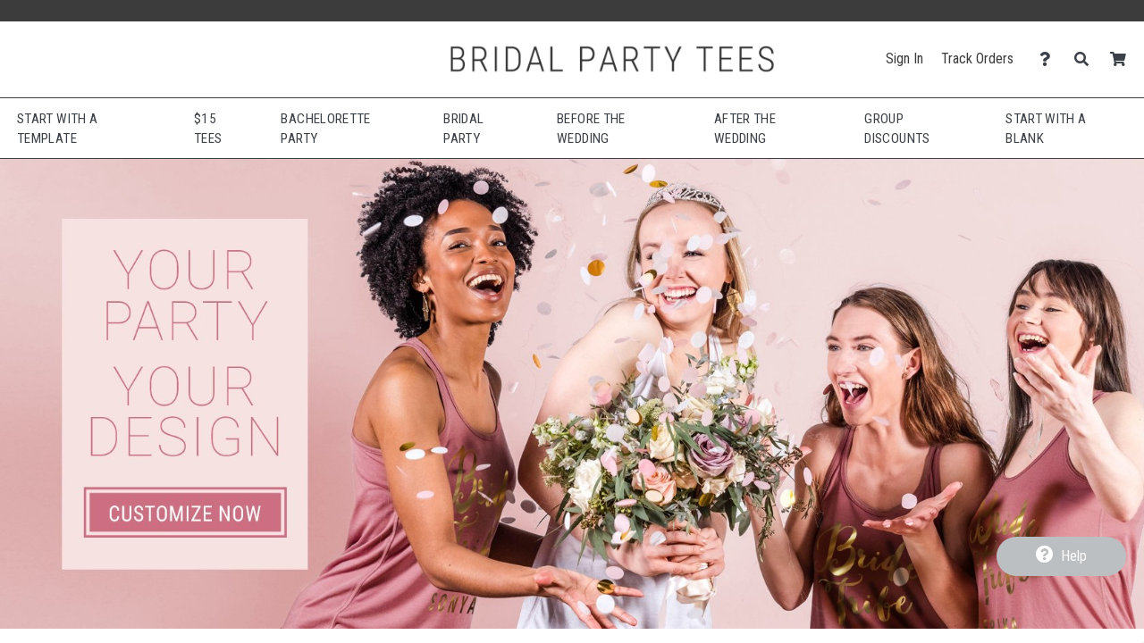

--- FILE ---
content_type: text/html; charset=UTF-8
request_url: https://www.bridalpartytees.com/?search_phrase=tank
body_size: 12407
content:
<!DOCTYPE html>
        <html>
            
        <head>
            <title>Bridal and Bachelorette Party Tees &amp; Tanks | Bridal Party Tees</title>
            <meta name="description" content="Make Custom Shirts, Sashes, Hoodies, &amp; more for you Bridal and Bachelorette Parties! Add your own text and art. It&#39;s fun and easy!">
<meta name="msapplication-config" content="none">
<meta name="og:image" content="https://s3.dualstack.us-east-1.amazonaws.com/static.bridalpartytees.com/site_logos/favicon.png">
<meta name="og:image:height" content="180">
<meta name="og:image:type" content="image/png">
<meta name="og:image:width" content="180">
<meta name="theme-color" content="#3C3C3C">
<meta name="viewport" content="width=device-width, initial-scale=1.0">
            <link rel="canonical" href="https://www.bridalpartytees.com/" />
            <link rel="preconnect" href="https://www.googletagmanager.com">
            <link rel="preconnect" href="https://www.google-analytics.com">
            <link rel="icon" type="image/png" sizes="180x180" href="https://s3.dualstack.us-east-1.amazonaws.com/static.bridalpartytees.com/site_logos/favicon.png" />
            <link rel="apple-touch-icon" sizes="180x180" href="https://s3.dualstack.us-east-1.amazonaws.com/static.bridalpartytees.com/site_logos/favicon.png" />
            <link rel="stylesheet" type="text/css" href="https://use.fontawesome.com/releases/v5.11.2/css/all.css" />
<link rel="stylesheet" type="text/css" href="https://use.fontawesome.com/releases/v5.11.2/css/v4-shims.css" />
<link rel="stylesheet" type="text/css" href="https://fonts.googleapis.com/css?family=Roboto+Condensed:300,400,700" />
<link rel="stylesheet" type="text/css" href="/css/core.min.css" />
            <script type="text/javascript">
                var presentationType = "eCommerce";
                var htmurlstatic = "https://s3.dualstack.us-east-1.amazonaws.com/static.bridalpartytees.com";
                var htmurlstaticshared = "https://s3.amazonaws.com/static.ecomm.com";
                var htmsurl_active = "https://www.bridalpartytees.com";
                var addohsalestax = true;
                var addAusSalesTax = true;
                var sitedomain = "bridalpartytees.com";
                var nofreeshippingminimum = "0";
                var sitenameproperspaces = "Bridal Party Tees";
                var customerserviceemail = "bridalpartytees@eretailing.com";
                var useResponsive = true;
                var appId = '113420001282';
                var chatId = "0bb3870e-3ca4-45dc-ab0f-9d87818b4024";
                var chatProviderId = 2;
                var easyCustomizationFolder = "design_easy_customization";
                var easyCustomizationThumbnailFolder = "design_thumbnail_easy_customization";
                var facilityShutdown = "";
                var amazonCheckoutOnly = "";
                var useEmptyCartRedirect = "";
                
                function runInlineJS(callback, event)
                {
                    event = event || 'DOMContentLoaded'
                    window.addEventListener(event, callback);
                }
                function asyncLoadCSS(url)
                {
                    runInlineJS(function()
                    {
                        var link = window.document.createElement("link");
                        link.rel = "stylesheet";
                        link.href = url;
                        link.type = "text/css";
                        document.getElementsByTagName("head")[0].appendChild(link);
                    }, 'load');
                }
                if (typeof window.history != 'undefined') {
                    var fromParameters = window.location.toString().match(/from=[^\&$]+&?/gi) || [];
                    fromParameters.forEach(function(match) {
                        var newUrl = window.location.toString().replace(match, '').replace(/[\?\&]$/, '');
                        window.history.replaceState(window.history.state, document.title, newUrl);
                    });
                }
            </script>
            <script type="text/javascript">asyncLoadCSS("https://cdn.jsdelivr.net/combine/gh/limonte/sweetalert2@v6.5.6/dist/sweetalert2.min.css,gh/jquery/jquery-ui@1.12.1/themes/base/core.min.css,npm/balloon-css@0.5.0/balloon.css");</script>
<script type="text/javascript">asyncLoadCSS("//code.jquery.com/ui/1.11.4/themes/smoothness/jquery-ui.css");</script>
<script type="text/javascript">asyncLoadCSS("/css/jquery-ui.css");</script>
            <script defer type="text/javascript" src="https://cdn.jsdelivr.net/combine/gh/jquery/jquery@2.2.4/dist/jquery.min.js,gh/mailcheck/mailcheck@1.1.0/src/mailcheck.min.js,npm/vanilla-lazyload@10.20.1/dist/lazyload.min.js"></script>
<script defer type="text/javascript" src="/js/core.min.js"></script>
<script type="text/javascript">
  window.renderBadge = function() {
    var ratingBadgeContainer = document.createElement("div");
    document.body.appendChild(ratingBadgeContainer);
    window.gapi.load('ratingbadge', function() {
      window.gapi.ratingbadge.render(ratingBadgeContainer, {"merchant_id": 7863270 });
    });
  }
</script>
<script  type="text/javascript" src="https://apis.google.com/js/platform.js?onload=renderBadge" async defer></script>
    
<script defer type="text/javascript" src="https://cdn.jsdelivr.net/gh/limonte/sweetalert2@v6.5.6/dist/sweetalert2.min.js"></script>
            
            <script type="text/javascript">
                runInlineJS(function()
                {
                    var myLazyLoad = new LazyLoad({
                        elements_selector: ".lazy",
                        callback_load: imageLoaded
                    });

                    function imageLoaded(element)
                    {
                        var imageId = element.dataset.imageId;
                        var spinnerId = element.dataset.spinnerId;

                        if (typeof(imageId) !== 'undefined' && typeof(spinnerId) !== 'undefined')
                        {
                            loadImage(imageId, spinnerId);
                            var imageElement = document.getElementById(imageId);
                            imageElement.style.height = "auto";
                        }
                    }
                });
            </script>
        
            
        </head>
    
            <body data-google-tag-manager-id="GTM-MXT755" class="ecomm">
                <noscript><iframe src="//www.googletagmanager.com/ns.html?id=GTM-MXT755" height="0" width="0" style="display:none;visibility:hidden"></iframe></noscript>
                
        
        <input type="checkbox" id="sideMenuToggle">
        <aside>
            <nav>
                <ul>
                    
                <li class="buttonOption">
                    <span>Have an account?</span>
                    <a href="/account/signin" class="btn smallsize darkercolor">Sign In</a>
                </li>
            

                    <li class="hierarchyOption active">
                        <div class='hierarchyHeader'>Shop Templates</div>
                        <i class="fa fa-caret-right fa-fw"></i>
                        <ul>
                            
                    <li class="actionOption">
                        <div><a href="/shop">See All</a></div>
                    </li>
                
                            
                    <li class="hierarchyOption">
                        <div >Bachelorette Party</div>
                        <i class="fa fa-caret-right fa-fw"></i>
                        <ul>
                            
                    <li class="actionOption">
                        <div><a href="/shop/Bachelorette Party">See All</a></div>
                    </li>
                
                            
                    <li class="hierarchyOption">
                        <div >Accessories</div>
                        <i class="fa fa-caret-right fa-fw"></i>
                        <ul>
                            
                    <li class="actionOption">
                        <div><a href="/shop/Bachelorette Party/Accessories">See All</a></div>
                    </li>
                
                            
                    <li class="actionOption">
                        <div><a href="/shop/Bachelorette Party/Accessories/Sashes">Sashes</a></div>
                    </li>
                

                    <li class="actionOption">
                        <div><a href="/shop/Bachelorette Party/Accessories/Bags">Bags</a></div>
                    </li>
                

                    <li class="actionOption">
                        <div><a href="/shop/Bachelorette Party/Accessories/Drinkware">Drinkware</a></div>
                    </li>
                

                    <li class="actionOption">
                        <div><a href="/shop/Bachelorette Party/Accessories/Hats">Hats</a></div>
                    </li>
                
                        </ul>
                    </li>
                

                    <li class="actionOption">
                        <div><a href="/shop/Bachelorette Party/Badass">Badass</a></div>
                    </li>
                

                    <li class="actionOption">
                        <div><a href="/shop/Bachelorette Party/Bar Crawl">Bar Crawl</a></div>
                    </li>
                

                    <li class="actionOption">
                        <div><a href="/shop/Bachelorette Party/Baseball">Baseball</a></div>
                    </li>
                

                    <li class="actionOption">
                        <div><a href="/shop/Bachelorette Party/Bride Tribe">Bride Tribe</a></div>
                    </li>
                

                    <li class="actionOption">
                        <div><a href="/shop/Bachelorette Party/Buy Me a Beer">Buy Me a Beer</a></div>
                    </li>
                

                    <li class="actionOption">
                        <div><a href="/shop/Bachelorette Party/Checklist">Checklist</a></div>
                    </li>
                

                    <li class="actionOption">
                        <div><a href="/shop/Bachelorette Party/Entourage">Entourage</a></div>
                    </li>
                

                    <li class="actionOption">
                        <div><a href="/shop/Bachelorette Party/Final Fling">Final Fling</a></div>
                    </li>
                

                    <li class="actionOption">
                        <div><a href="/shop/Bachelorette Party/Football">Football</a></div>
                    </li>
                

                    <li class="actionOption">
                        <div><a href="/shop/Bachelorette Party/Gone Bad">Gone Bad</a></div>
                    </li>
                

                    <li class="actionOption">
                        <div><a href="/shop/Bachelorette Party/Hot Mess Express">Hot Mess Express</a></div>
                    </li>
                

                    <li class="actionOption">
                        <div><a href="/shop/Bachelorette Party/Out to Mingle">Out to Mingle</a></div>
                    </li>
                

                    <li class="actionOption">
                        <div><a href="/shop/Bachelorette Party/Security">Security</a></div>
                    </li>
                

                    <li class="actionOption">
                        <div><a href="/shop/Bachelorette Party/Squad">Squad</a></div>
                    </li>
                

                    <li class="actionOption">
                        <div><a href="/shop/Bachelorette Party/Suck for a Buck">Suck for a Buck</a></div>
                    </li>
                

                    <li class="actionOption">
                        <div><a href="/shop/Bachelorette Party/Support Crew">Support Crew</a></div>
                    </li>
                

                    <li class="actionOption">
                        <div><a href="/shop/Bachelorette Party/Team Bride">Team Bride</a></div>
                    </li>
                

                    <li class="actionOption">
                        <div><a href="/shop/Bachelorette Party/Vegas">Vegas</a></div>
                    </li>
                

                    <li class="actionOption">
                        <div><a href="/shop/Bachelorette Party/Wine Tasting">Wine Tasting</a></div>
                    </li>
                

                    <li class="actionOption">
                        <div><a href="/shop/Bachelorette Party/Wolfpack">Wolfpack</a></div>
                    </li>
                
                        </ul>
                    </li>
                

                    <li class="hierarchyOption">
                        <div >Bridal Party</div>
                        <i class="fa fa-caret-right fa-fw"></i>
                        <ul>
                            
                    <li class="actionOption">
                        <div><a href="/shop/Bridal Party">See All</a></div>
                    </li>
                
                            
                    <li class="actionOption">
                        <div><a href="/shop/Bridal Party/Bride">Bride</a></div>
                    </li>
                

                    <li class="actionOption">
                        <div><a href="/shop/Bridal Party/Maid of Honor">Maid of Honor</a></div>
                    </li>
                

                    <li class="actionOption">
                        <div><a href="/shop/Bridal Party/Bridesmaid">Bridesmaid</a></div>
                    </li>
                

                    <li class="actionOption">
                        <div><a href="/shop/Bridal Party/Junior Bridesmaid">Junior Bridesmaid</a></div>
                    </li>
                

                    <li class="actionOption">
                        <div><a href="/shop/Bridal Party/Bridesman">Bridesman</a></div>
                    </li>
                

                    <li class="actionOption">
                        <div><a href="/shop/Bridal Party/Groom">Groom</a></div>
                    </li>
                

                    <li class="actionOption">
                        <div><a href="/shop/Bridal Party/Best Man">Best Man</a></div>
                    </li>
                

                    <li class="actionOption">
                        <div><a href="/shop/Bridal Party/Groomsman">Groomsman</a></div>
                    </li>
                

                    <li class="actionOption">
                        <div><a href="/shop/Bridal Party/Junior Groomsman">Junior Groomsman</a></div>
                    </li>
                

                    <li class="actionOption">
                        <div><a href="/shop/Bridal Party/Flower Girl">Flower Girl</a></div>
                    </li>
                

                    <li class="actionOption">
                        <div><a href="/shop/Bridal Party/Ring Bearer">Ring Bearer</a></div>
                    </li>
                

                    <li class="actionOption">
                        <div><a href="/shop/Bridal Party/Mother of the Bride">Mother of the Bride</a></div>
                    </li>
                

                    <li class="actionOption">
                        <div><a href="/shop/Bridal Party/Mother of the Groom">Mother of the Groom</a></div>
                    </li>
                

                    <li class="actionOption">
                        <div><a href="/shop/Bridal Party/Father of the Bride">Father of the Bride</a></div>
                    </li>
                

                    <li class="actionOption">
                        <div><a href="/shop/Bridal Party/Father of the Groom">Father of the Groom</a></div>
                    </li>
                

                    <li class="actionOption">
                        <div><a href="/shop/Bridal Party/Usher">Usher</a></div>
                    </li>
                

                    <li class="actionOption">
                        <div><a href="/shop/Bridal Party/Photographer">Photographer</a></div>
                    </li>
                

                    <li class="hierarchyOption">
                        <div >Bridal Party Proposal Gifts</div>
                        <i class="fa fa-caret-right fa-fw"></i>
                        <ul>
                            
                    <li class="actionOption">
                        <div><a href="/shop/Bridal Party/Bridal Party Proposal Gifts">See All</a></div>
                    </li>
                
                            
                    <li class="actionOption">
                        <div><a href="/shop/Bridal Party/Bridal Party Proposal Gifts/Drinkware">Drinkware</a></div>
                    </li>
                

                    <li class="actionOption">
                        <div><a href="/shop/Bridal Party/Bridal Party Proposal Gifts/Bags">Bags</a></div>
                    </li>
                
                        </ul>
                    </li>
                
                        </ul>
                    </li>
                

                    <li class="hierarchyOption">
                        <div >Before the Wedding</div>
                        <i class="fa fa-caret-right fa-fw"></i>
                        <ul>
                            
                    <li class="actionOption">
                        <div><a href="/shop/Before the Wedding">See All</a></div>
                    </li>
                
                            
                    <li class="actionOption">
                        <div><a href="/shop/Before the Wedding/Bride-to-Be">Bride-to-Be</a></div>
                    </li>
                

                    <li class="actionOption">
                        <div><a href="/shop/Before the Wedding/Bridezilla">Bridezilla</a></div>
                    </li>
                

                    <li class="actionOption">
                        <div><a href="/shop/Before the Wedding/Fiancee">Fiancee</a></div>
                    </li>
                

                    <li class="actionOption">
                        <div><a href="/shop/Before the Wedding/Fitness">Fitness</a></div>
                    </li>
                

                    <li class="actionOption">
                        <div><a href="/shop/Before the Wedding/For-ev-er">For-ev-er</a></div>
                    </li>
                

                    <li class="actionOption">
                        <div><a href="/shop/Before the Wedding/Future Mrs.">Future Mrs.</a></div>
                    </li>
                

                    <li class="actionOption">
                        <div><a href="/shop/Before the Wedding/Game Over">Game Over</a></div>
                    </li>
                

                    <li class="actionOption">
                        <div><a href="/shop/Before the Wedding/Just Engaged">Just Engaged</a></div>
                    </li>
                

                    <li class="actionOption">
                        <div><a href="/shop/Before the Wedding/Matching Couples">Matching Couples</a></div>
                    </li>
                

                    <li class="actionOption">
                        <div><a href="/shop/Before the Wedding/Off the Market">Off the Market</a></div>
                    </li>
                

                    <li class="actionOption">
                        <div><a href="/shop/Before the Wedding/Property Of">Property Of</a></div>
                    </li>
                

                    <li class="actionOption">
                        <div><a href="/shop/Before the Wedding/Save the Date">Save the Date</a></div>
                    </li>
                

                    <li class="actionOption">
                        <div><a href="/shop/Before the Wedding/Something Blue">Something Blue</a></div>
                    </li>
                

                    <li class="actionOption">
                        <div><a href="/shop/Before the Wedding/Soon to Be">Soon to Be</a></div>
                    </li>
                

                    <li class="actionOption">
                        <div><a href="/shop/Before the Wedding/Welcome Bags">Welcome Bags</a></div>
                    </li>
                
                        </ul>
                    </li>
                

                    <li class="hierarchyOption">
                        <div >After the Wedding</div>
                        <i class="fa fa-caret-right fa-fw"></i>
                        <ul>
                            
                    <li class="actionOption">
                        <div><a href="/shop/After the Wedding">See All</a></div>
                    </li>
                
                            
                    <li class="actionOption">
                        <div><a href="/shop/After the Wedding/Wedding Night">Wedding Night</a></div>
                    </li>
                

                    <li class="hierarchyOption">
                        <div >Just Married</div>
                        <i class="fa fa-caret-right fa-fw"></i>
                        <ul>
                            
                    <li class="actionOption">
                        <div><a href="/shop/After the Wedding/Just Married">See All</a></div>
                    </li>
                
                            
                    <li class="actionOption">
                        <div><a href="/shop/After the Wedding/Just Married/T-Shirts">T-Shirts</a></div>
                    </li>
                

                    <li class="actionOption">
                        <div><a href="/shop/After the Wedding/Just Married/Hoodies & Sweats">Hoodies & Sweats</a></div>
                    </li>
                

                    <li class="actionOption">
                        <div><a href="/shop/After the Wedding/Just Married/Swimwear">Swimwear</a></div>
                    </li>
                

                    <li class="actionOption">
                        <div><a href="/shop/After the Wedding/Just Married/Underwear">Underwear</a></div>
                    </li>
                

                    <li class="actionOption">
                        <div><a href="/shop/After the Wedding/Just Married/Accessories">Accessories</a></div>
                    </li>
                
                        </ul>
                    </li>
                

                    <li class="actionOption">
                        <div><a href="/shop/After the Wedding/Mrs.">Mrs.</a></div>
                    </li>
                

                    <li class="actionOption">
                        <div><a href="/shop/After the Wedding/Wife">Wife</a></div>
                    </li>
                

                    <li class="actionOption">
                        <div><a href="/shop/After the Wedding/Husband">Husband</a></div>
                    </li>
                

                    <li class="actionOption">
                        <div><a href="/shop/After the Wedding/1st Anniversary">1st Anniversary</a></div>
                    </li>
                

                    <li class="actionOption">
                        <div><a href="/shop/After the Wedding/2nd Anniversary">2nd Anniversary</a></div>
                    </li>
                

                    <li class="actionOption">
                        <div><a href="/shop/After the Wedding/50th Anniversary">50th Anniversary</a></div>
                    </li>
                

                    <li class="actionOption">
                        <div><a href="/shop/After the Wedding/60th Anniversary">60th Anniversary</a></div>
                    </li>
                
                        </ul>
                    </li>
                

                    <li class="actionOption">
                        <div><a href="/shop/Honeymoon">Honeymoon</a></div>
                    </li>
                

                    <li class="hierarchyOption">
                        <div >Shop by Theme</div>
                        <i class="fa fa-caret-right fa-fw"></i>
                        <ul>
                            
                    <li class="actionOption">
                        <div><a href="/shop/Shop by Theme">See All</a></div>
                    </li>
                
                            
                    <li class="hierarchyOption">
                        <div >Irish</div>
                        <i class="fa fa-caret-right fa-fw"></i>
                        <ul>
                            
                    <li class="actionOption">
                        <div><a href="/shop/Shop by Theme/Irish">See All</a></div>
                    </li>
                
                            
                    <li class="actionOption">
                        <div><a href="/shop/Shop by Theme/Irish/Bachelor Party">Bachelor Party</a></div>
                    </li>
                

                    <li class="actionOption">
                        <div><a href="/shop/Shop by Theme/Irish/Bachelorette Party">Bachelorette Party</a></div>
                    </li>
                

                    <li class="actionOption">
                        <div><a href="/shop/Shop by Theme/Irish/Drinkware">Drinkware</a></div>
                    </li>
                

                    <li class="actionOption">
                        <div><a href="/shop/Shop by Theme/Irish/Gifts">Gifts</a></div>
                    </li>
                

                    <li class="actionOption">
                        <div><a href="/shop/Shop by Theme/Irish/Matching Couples">Matching Couples</a></div>
                    </li>
                

                    <li class="actionOption">
                        <div><a href="/shop/Shop by Theme/Irish/Shirts for Her">Shirts for Her</a></div>
                    </li>
                

                    <li class="actionOption">
                        <div><a href="/shop/Shop by Theme/Irish/Shirts for Him">Shirts for Him</a></div>
                    </li>
                

                    <li class="actionOption">
                        <div><a href="/shop/Shop by Theme/Irish/Shirts for Kids">Shirts for Kids</a></div>
                    </li>
                

                    <li class="actionOption">
                        <div><a href="/shop/Shop by Theme/Irish/Underwear">Underwear</a></div>
                    </li>
                
                        </ul>
                    </li>
                

                    <li class="actionOption">
                        <div><a href="/shop/Shop by Theme/Spring">Spring</a></div>
                    </li>
                

                    <li class="actionOption">
                        <div><a href="/shop/Shop by Theme/Summer">Summer</a></div>
                    </li>
                

                    <li class="actionOption">
                        <div><a href="/shop/Shop by Theme/Fall">Fall</a></div>
                    </li>
                

                    <li class="actionOption">
                        <div><a href="/shop/Shop by Theme/Winter">Winter</a></div>
                    </li>
                

                    <li class="actionOption">
                        <div><a href="/shop/Shop by Theme/Beach">Beach</a></div>
                    </li>
                

                    <li class="actionOption">
                        <div><a href="/shop/Shop by Theme/Gay">Gay</a></div>
                    </li>
                

                    <li class="actionOption">
                        <div><a href="/shop/Shop by Theme/Military">Military</a></div>
                    </li>
                

                    <li class="actionOption">
                        <div><a href="/shop/Shop by Theme/Nautical">Nautical</a></div>
                    </li>
                

                    <li class="actionOption">
                        <div><a href="/shop/Shop by Theme/Redneck">Redneck</a></div>
                    </li>
                

                    <li class="actionOption">
                        <div><a href="/shop/Shop by Theme/Vegas">Vegas</a></div>
                    </li>
                

                    <li class="actionOption">
                        <div><a href="/shop/Shop by Theme/Western">Western</a></div>
                    </li>
                

                    <li class="actionOption">
                        <div><a href="/shop/Shop by Theme/Valentine's Day">Valentine's Day</a></div>
                    </li>
                

                    <li class="actionOption">
                        <div><a href="/shop/Shop by Theme/Mardi Gras">Mardi Gras</a></div>
                    </li>
                
                        </ul>
                    </li>
                

                    <li class="hierarchyOption">
                        <div >Shop by Color</div>
                        <i class="fa fa-caret-right fa-fw"></i>
                        <ul>
                            
                    <li class="actionOption">
                        <div><a href="/shop/Shop by Color">See All</a></div>
                    </li>
                
                            
                    <li class="actionOption">
                        <div><a href="/shop/Shop by Color/Blacks">Blacks</a></div>
                    </li>
                

                    <li class="actionOption">
                        <div><a href="/shop/Shop by Color/Blues">Blues</a></div>
                    </li>
                

                    <li class="actionOption">
                        <div><a href="/shop/Shop by Color/Greens">Greens</a></div>
                    </li>
                

                    <li class="actionOption">
                        <div><a href="/shop/Shop by Color/Pinks">Pinks</a></div>
                    </li>
                

                    <li class="actionOption">
                        <div><a href="/shop/Shop by Color/Purples">Purples</a></div>
                    </li>
                
                        </ul>
                    </li>
                

                    <li class="actionOption">
                        <div><a href="/shop/Bachelor Party">Bachelor Party</a></div>
                    </li>
                
                        </ul>
                    </li>
                

                    <li class="hierarchyOption">
                        <div class='hierarchyHeader'>Customize Blanks</div>
                        <i class="fa fa-caret-right fa-fw"></i>
                        <ul>
                            
                    <li class="actionOption">
                        <div><a href="/create">See All</a></div>
                    </li>
                
                            
                    <li class="hierarchyOption">
                        <div >Women</div>
                        <i class="fa fa-caret-right fa-fw"></i>
                        <ul>
                            
                    <li class="actionOption">
                        <div><a href="/create/womens">See All</a></div>
                    </li>
                
                            
                    <li class="hierarchyOption">
                        <div >Tops</div>
                        <i class="fa fa-caret-right fa-fw"></i>
                        <ul>
                            
                    <li class="actionOption">
                        <div><a href="/create/shirtstops">See All</a></div>
                    </li>
                
                            
                    <li class="actionOption">
                        <div><a href="/create/misses">Relaxed Fit</a></div>
                    </li>
                

                    <li class="actionOption">
                        <div><a href="/create/FlowyShirts">Flowy</a></div>
                    </li>
                

                    <li class="actionOption">
                        <div><a href="/create/juniorfit">Slim Fit</a></div>
                    </li>
                
                        </ul>
                    </li>
                

                    <li class="actionOption">
                        <div><a href="/create/bottoms">Bottoms</a></div>
                    </li>
                

                    <li class="actionOption">
                        <div><a href="/create/outerwear">Sweatshirts</a></div>
                    </li>
                

                    <li class="actionOption">
                        <div><a href="/create/performancewear">Performance</a></div>
                    </li>
                
                        </ul>
                    </li>
                

                    <li class="hierarchyOption">
                        <div >Men/Unisex</div>
                        <i class="fa fa-caret-right fa-fw"></i>
                        <ul>
                            
                    <li class="actionOption">
                        <div><a href="/create/mens">See All</a></div>
                    </li>
                
                            
                    <li class="actionOption">
                        <div><a href="/create/menstops">Tops</a></div>
                    </li>
                

                    <li class="actionOption">
                        <div><a href="/create/mensbottoms">Bottoms</a></div>
                    </li>
                

                    <li class="actionOption">
                        <div><a href="/create/mensperformance">Performance</a></div>
                    </li>
                
                        </ul>
                    </li>
                

                    <li class="hierarchyOption">
                        <div >Kids</div>
                        <i class="fa fa-caret-right fa-fw"></i>
                        <ul>
                            
                    <li class="actionOption">
                        <div><a href="/create/kids">See All</a></div>
                    </li>
                
                            
                    <li class="actionOption">
                        <div><a href="/create/youth">Youth</a></div>
                    </li>
                

                    <li class="actionOption">
                        <div><a href="/create/toddler">Toddler</a></div>
                    </li>
                

                    <li class="actionOption">
                        <div><a href="/create/infant">Infant</a></div>
                    </li>
                
                        </ul>
                    </li>
                

                    <li class="hierarchyOption">
                        <div >Accessories</div>
                        <i class="fa fa-caret-right fa-fw"></i>
                        <ul>
                            
                    <li class="actionOption">
                        <div><a href="/create/hatsbags">See All</a></div>
                    </li>
                
                            
                    <li class="actionOption">
                        <div><a href="/create/hats">Hats & Socks</a></div>
                    </li>
                

                    <li class="actionOption">
                        <div><a href="/create/bags">Totes</a></div>
                    </li>
                

                    <li class="actionOption">
                        <div><a href="/create/homebusiness">Giftables</a></div>
                    </li>
                

                    <li class="actionOption">
                        <div><a href="/create/drinkware">Drinkware</a></div>
                    </li>
                
                        </ul>
                    </li>
                

                    <li class="hierarchyOption">
                        <div >Sale</div>
                        <i class="fa fa-caret-right fa-fw"></i>
                        <ul>
                            
                    <li class="actionOption">
                        <div><a href="/create/specials">See All</a></div>
                    </li>
                
                            
                    <li class="actionOption">
                        <div><a href="/create/womensale">Women</a></div>
                    </li>
                

                    <li class="actionOption">
                        <div><a href="/create/mensale">Men/Unisex</a></div>
                    </li>
                

                    <li class="actionOption">
                        <div><a href="/create/youthsale">Youth</a></div>
                    </li>
                

                    <li class="actionOption">
                        <div><a href="/create/saleaccessories">Accessories</a></div>
                    </li>
                
                        </ul>
                    </li>
                
                        </ul>
                    </li>
                


                <li class="actionOption">
                    <a href="/s/info">Start Selling</a>
                </li>
            

                <li class="actionOption">
                    <a href="/account">Account</a>
                </li>
            

                <li class="actionOption">
                    <a href="/about/contact">Help</a>
                </li>
            
                </ul>
            </nav>
        </aside>
    
        <section class="page ">
            
            
                        <div class="marketingMessage">
                            <!--
<style> 

    .shipbanner  {
        background-color:#5b5b5b;
    }

}

</style>
-->

<div class="desktopannouncement">
<a data-analytic-event="Navigation;Sale;Desktop Under Nav"  href="/page/covid19" style="color:#ffffff;">
</a>
</div>

<!--
<div style="clear:both;height:1px;background-color:white;">
</div>

<div class="desktopannouncement">
<a data-analytic-event="Navigation;Sale;Desktop Under Nav"  href="/info/shipping" style="color:#ffffff;">
<div class="shipbanner">
Need it by Dec 24? Order by 12/17 at 3 PM ET with Expedited Shipping.</a>
</div>
</div>
-->


<div class="mobileannouncement">
<a data-analytic-event="Navigation;Sale;Mobile Under Nav"  href="/shop/Before+the+Wedding/Future+Mrs." style="color:#ffffff;">
</a>
</div>


<!--
<style> 

@media (max-width:850px) and (max-device-width:850px) and (orientation: landscape), (max-width:480px) and (max-device-width:480px) and (orientation: portrait) {

    .ecomm .page > header {
        margin-top:50px
    }

    .ecomm .page .content {
        margin-top:98px;
    }
}

</style>

<div style="clear:both;height:1px;background-color:white;">
</div>

<div class="mobileannouncement">
<a data-analytic-event="Navigation;Sale;Mobile Under Nav" href="/info/shipping" style="color:#ffffff;">
<div class="shipbanner">
Need it by Dec 24? Order by 12/17 at 3 PM ET with Expedited
</a>
</div>
</div>
-->
                        </div>
                    
            
        <header class=''>
            <div class="logoBar">
                <label class="hamburger" for="sideMenuToggle"><i class="fa fa-bars"></i></label>
                <div class="siteLogo">
                    <a href="/">
                        <img src="https://s3.dualstack.us-east-1.amazonaws.com/static.bridalpartytees.com/site_logos/site_logo.png" alt="Home">
                    </a>
                </div>
                <div class="toolBar">
                    <div class="widthContainer">
                        <div class="profile">
                            <a class="headerLink" data-analytic-event="Navigation;Sign In;Header" href="/account">Sign In</a>
                            <a class="headerLink" data-analytic-event="Navigation;Track Orders;Header" href="/account/track">Track Orders</a>
                            <span class="menuHost">
                                <div class="headerIconWrapperDiv">
                                    <a data-analytic-event="Navigation;Help;Header" href="/about/contact" title="Contact Us" aria-label="Contact Us">
                                        <div class="headerIconDiv">
                                            <span class="fa fa-question headerIcon"></span>
                                        </div>
                                    </a>
                                </div>
                                <ul class="hoverMenu">
                                    <li><a data-analytic-event="Navigation;FAQ;HeaderHoverMenu" href="/faq">FAQ</a></li>
                                    <li><a data-analytic-event="Navigation;Contact Us;HeaderHoverMenu" href="/about/contact">Contact Us</a></li>
                                </ul>
                            </span>
                            <span class="menuHost">
                                <div class="headerIconWrapperDiv">
                                    <a data-analytic-event="Navigation;Search;Header" href="#" title="Search" aria-label="Search">
                                        <div class="headerIconDiv">
                                            <span class="fa fa-search headerIcon"></span>
                                        </div>
                                    </a>
                                </div>
                                <div class="hoverMenu searchBoxHoverMenu" style="width:350px;">
                                    
        <div class="searchBox" itemscope itemtype="http://schema.org/WebSite">
            <link itemprop="url" href="https://www.bridalpartytees.com"/>
            <form method="post" action="/search" onSubmit="$(this).trigger('analytic-event', ['Search', 'Desktop', searchString.value]);" itemprop="potentialAction" itemscope itemtype="http://schema.org/SearchAction">
                <meta itemprop="target" content="https://www.bridalpartytees.com/search/{searchstring}"/>
                <input type="hidden" name="searchType" value="">
                <input type="text" class="searchField searchString" id="searchString" name="searchstring" placeholder="Search for a design" itemprop="query-input" value="" onfocus="setSearchAutocomplete();" aria-label="Search for a design"/>
                <button name="cmsearch_btn" title="Search for a design" aria-label="Search for a design"><i class="fa fa-search"></i></button>
            </form>
        </div>
    
                                </div>
                            </span>
                            <div class="headerIconWrapperDiv">
                                <a data-analytic-event="Navigation;Cart;Header" href="/cart" title="Shopping Cart">
                                    <div class="headerIconDiv">
                                        <span class="fa fa-shopping-cart headerIcon"></span>
                                        <div id="cartCountNumber" class="cartCountNumberCircle" style='display:none;'>0</div>
                                    </div>
                                </a>
                            </div>
                        </div>
                    </div>
                </div>
            </div>
        </header>
        
    
            <div class='content' >
                
            <nav class="mainNavigation managedPage contentFontSizing">
                
        <section class="megaMenuMainOption">
            
                <nav class="hoverMenu">
                    <div class="featureMenu">
                <a href="&#x2F;shop&#x2F;popular+designs" data-analytic-event="mainNavigation;Main;Start with a Template">Start with a Template</a>
            </div>
                    <nav class="megaMenuDropDown">
                        
            <nav class="megaMenuGroup ">
                <div style="grid-column: span 5;">Customize Our Designs</div>
                
            <nav class="linkList ">
                <div>Bachelorette</div>
                <ul>
                    
            <li><a class="" href="&#x2F;shop&#x2F;Bachelorette+Party" data-analytic-event="mainNavigation;Bachelorette;Best Sellers">Best Sellers</a></li>
        

            <li><a class="" href="&#x2F;shop&#x2F;Bachelorette+Party&#x2F;Bride+Tribe" data-analytic-event="mainNavigation;Bachelorette;Bride Tribe">Bride Tribe</a></li>
        

            <li><a class="" href="&#x2F;shop&#x2F;Bachelorette+Party&#x2F;Team+Bride" data-analytic-event="mainNavigation;Bachelorette;Team Bride">Team Bride</a></li>
        

            <li><a class="" href="&#x2F;shop&#x2F;Bachelorette+Party&#x2F;Bar+Crawl" data-analytic-event="mainNavigation;Bachelorette;Bar Crawl">Bar Crawl</a></li>
        

            <li><a class="" href="&#x2F;shop&#x2F;Bachelorette+Party&#x2F;Final+Fling" data-analytic-event="mainNavigation;Bachelorette;Final Fling">Final Fling</a></li>
        

            <li><a class="" href="&#x2F;shop&#x2F;Bachelorette+Party&#x2F;Baseball" data-analytic-event="mainNavigation;Bachelorette;Baseball">Baseball</a></li>
        

            <li><a class="" href="&#x2F;shop&#x2F;Bachelorette+Party&#x2F;Squad" data-analytic-event="mainNavigation;Bachelorette;Bride Squad">Bride Squad</a></li>
        

            <li><a class="" href="&#x2F;shop&#x2F;Bachelorette+Party" data-analytic-event="mainNavigation;Bachelorette;See More...">See More...</a></li>
        

            <li><a class="" href="" data-analytic-event="mainNavigation;Bachelorette;Link"></a></li>
        
                </ul>
            </nav>
        

            <nav class="linkList ">
                <div>Bridal Party</div>
                <ul>
                    
            <li><a class="" href="&#x2F;shop&#x2F;Bridal+Party&#x2F;Bride" data-analytic-event="mainNavigation;Bridal Party;Bride">Bride</a></li>
        

            <li><a class="" href="&#x2F;shop&#x2F;Bridal+Party&#x2F;Maid+of+Honor" data-analytic-event="mainNavigation;Bridal Party;Maid of Honor">Maid of Honor</a></li>
        

            <li><a class="" href="&#x2F;shop&#x2F;Bridal+Party&#x2F;Bridesmaid" data-analytic-event="mainNavigation;Bridal Party;Bridesmaid">Bridesmaid</a></li>
        

            <li><a class="" href="&#x2F;shop&#x2F;Bridal+Party&#x2F;Groom" data-analytic-event="mainNavigation;Bridal Party;Groom">Groom</a></li>
        

            <li><a class="" href="&#x2F;shop&#x2F;Bridal+Party&#x2F;Best+Man" data-analytic-event="mainNavigation;Bridal Party;Best Man">Best Man</a></li>
        

            <li><a class="" href="&#x2F;shop&#x2F;Bridal+Party&#x2F;Groomsman" data-analytic-event="mainNavigation;Bridal Party;Groomsman">Groomsman</a></li>
        

            <li><a class="" href="&#x2F;shop&#x2F;Bridal+Party&#x2F;Mother+of+the+Bride" data-analytic-event="mainNavigation;Bridal Party;Mother of the Bride">Mother of the Bride</a></li>
        

            <li><a class="" href="&#x2F;shop&#x2F;Bridal+Party" data-analytic-event="mainNavigation;Bridal Party;See More...">See More...</a></li>
        
                </ul>
            </nav>
        

            <nav class="linkList ">
                <div>Before the Wedding</div>
                <ul>
                    
            <li><a class="" href="&#x2F;shop&#x2F;Before+the+Wedding&#x2F;Bride-to-Be" data-analytic-event="mainNavigation;Before the Wedding;Bride-to-Be">Bride-to-Be</a></li>
        

            <li><a class="" href="&#x2F;shop&#x2F;Before+the+Wedding&#x2F;Fitness" data-analytic-event="mainNavigation;Before the Wedding;Fitness">Fitness</a></li>
        

            <li><a class="" href="&#x2F;shop&#x2F;Before+the+Wedding&#x2F;Future+Mrs." data-analytic-event="mainNavigation;Before the Wedding;Future Mrs.">Future Mrs.</a></li>
        

            <li><a class="" href="&#x2F;shop&#x2F;Before+the+Wedding&#x2F;Just+Engaged" data-analytic-event="mainNavigation;Before the Wedding;Just Engaged">Just Engaged</a></li>
        

            <li><a class="" href="&#x2F;shop&#x2F;Bachelor+Party" data-analytic-event="mainNavigation;Before the Wedding;Bachelor Party">Bachelor Party</a></li>
        

            <li><a class="" href="" data-analytic-event="mainNavigation;Before the Wedding;Link"></a></li>
        

            <li><a class="" href="" data-analytic-event="mainNavigation;Before the Wedding;Link"></a></li>
        

            <li><a class="" href="" data-analytic-event="mainNavigation;Before the Wedding;Link"></a></li>
        
                </ul>
            </nav>
        

            <nav class="linkList ">
                <div>After the Wedding</div>
                <ul>
                    
            <li><a class="" href="&#x2F;shop&#x2F;After+the+Wedding&#x2F;Wedding+Night" data-analytic-event="mainNavigation;After the Wedding;Wedding Night">Wedding Night</a></li>
        

            <li><a class="" href="&#x2F;shop&#x2F;After+the+Wedding&#x2F;Just+Married" data-analytic-event="mainNavigation;After the Wedding;Just Married">Just Married</a></li>
        

            <li><a class="" href="&#x2F;shop&#x2F;After+the+Wedding&#x2F;Mrs." data-analytic-event="mainNavigation;After the Wedding;Mrs. Name Here">Mrs. Name Here</a></li>
        

            <li><a class="" href="&#x2F;shop&#x2F;After+the+Wedding&#x2F;Wife" data-analytic-event="mainNavigation;After the Wedding;Wifey">Wifey</a></li>
        

            <li><a class="" href="&#x2F;shop&#x2F;Honeymoon" data-analytic-event="mainNavigation;After the Wedding;Honeymoon">Honeymoon</a></li>
        

            <li><a class="" href="" data-analytic-event="mainNavigation;After the Wedding;Link"></a></li>
        

            <li><a class="" href="" data-analytic-event="mainNavigation;After the Wedding;Link"></a></li>
        

            <li><a class="" href="" data-analytic-event="mainNavigation;After the Wedding;Link"></a></li>
        
                </ul>
            </nav>
        

            <nav class="linkList ">
                <div>Shop By Theme</div>
                <ul>
                    
            <li><a class="" href="&#x2F;shop&#x2F;Shop+by+Theme&#x2F;Western" data-analytic-event="mainNavigation;Shop By Theme;Western">Western</a></li>
        

            <li><a class="" href="&#x2F;shop&#x2F;Shop+by+Theme&#x2F;Gay" data-analytic-event="mainNavigation;Shop By Theme;LGBTQ">LGBTQ</a></li>
        

            <li><a class="" href="&#x2F;shop&#x2F;Shop+by+Theme&#x2F;Nautical" data-analytic-event="mainNavigation;Shop By Theme;Nautical">Nautical</a></li>
        

            <li><a class="" href="&#x2F;shop&#x2F;Shop+by+Theme&#x2F;Irish" data-analytic-event="mainNavigation;Shop By Theme;Irish">Irish</a></li>
        

            <li><a class="" href="&#x2F;shop&#x2F;Shop+by+Theme&#x2F;Beach" data-analytic-event="mainNavigation;Shop By Theme;Beach">Beach</a></li>
        

            <li><a class="" href="" data-analytic-event="mainNavigation;Shop By Theme;Link"></a></li>
        

            <li><a class="" href="" data-analytic-event="mainNavigation;Shop By Theme;Link"></a></li>
        

            <li><a class="" href="" data-analytic-event="mainNavigation;Shop By Theme;Link"></a></li>
        

            <li><a class="" href="" data-analytic-event="mainNavigation;Shop By Theme;Link"></a></li>
        

            <li><a class="" href="" data-analytic-event="mainNavigation;Shop By Theme;Link"></a></li>
        
                </ul>
            </nav>
        
            </nav>
        
                    </nav>
                </nav>
            

                <a href="&#x2F;page&#x2F;teestanks" data-analytic-event="mainNavigation;Main;$15 Tees">$15 Tees</a>
            

                <nav class="hoverMenu">
                    <div class="">
                <a href="&#x2F;shop&#x2F;Bachelorette+Party" data-analytic-event="mainNavigation;Main;Bachelorette Party">Bachelorette Party</a>
            </div>
                    <nav class="megaMenuDropDown">
                        
            <nav class="megaMenuGroup ">
                <div style="grid-column: span 4;">Customize Our Designs</div>
                
            <nav class="linkList ">
                <div>Shop By Theme</div>
                <ul>
                    
            <li><a class="" href="&#x2F;shop&#x2F;Bachelorette+Party" data-analytic-event="mainNavigation;Shop By Theme;Best Sellers">Best Sellers</a></li>
        

            <li><a class="" href="&#x2F;shop&#x2F;Shop+by+Theme&#x2F;Western" data-analytic-event="mainNavigation;Shop By Theme;Western">Western</a></li>
        

            <li><a class="" href="&#x2F;shop&#x2F;Bachelorette+Party&#x2F;Bride+Tribe" data-analytic-event="mainNavigation;Shop By Theme;Bride Tribe">Bride Tribe</a></li>
        

            <li><a class="" href="&#x2F;shop&#x2F;Bachelorette+Party&#x2F;Bar+Crawl" data-analytic-event="mainNavigation;Shop By Theme;Bar Crawl">Bar Crawl</a></li>
        

            <li><a class="" href="&#x2F;shop&#x2F;Bachelorette+Party&#x2F;Baseball" data-analytic-event="mainNavigation;Shop By Theme;Baseball">Baseball</a></li>
        

            <li><a class="" href="&#x2F;shop&#x2F;Bachelorette+Party&#x2F;Team+Bride" data-analytic-event="mainNavigation;Shop By Theme;Team Bride">Team Bride</a></li>
        

            <li><a class="" href="&#x2F;shop&#x2F;Bachelorette+Party&#x2F;Final+Fling" data-analytic-event="mainNavigation;Shop By Theme;Final Fling">Final Fling</a></li>
        

            <li><a class="" href="&#x2F;shop&#x2F;Bachelorette+Party&#x2F;Squad" data-analytic-event="mainNavigation;Shop By Theme;Bride Squad">Bride Squad</a></li>
        

            <li><a class="" href="&#x2F;shop&#x2F;Shop+by+Theme&#x2F;Gay" data-analytic-event="mainNavigation;Shop By Theme;LGBTQ">LGBTQ</a></li>
        

            <li><a class="" href="&#x2F;shop&#x2F;Shop+by+Theme&#x2F;Nautical" data-analytic-event="mainNavigation;Shop By Theme;Nautical">Nautical</a></li>
        
                </ul>
            </nav>
        

            <nav class="linkList ">
                <div>Shop By Style</div>
                <ul>
                    
            <li><a class="" href="&#x2F;shop&#x2F;Bachelorette+Party?search_phrase=metallic&amp;design_category_filter=1" data-analytic-event="mainNavigation;Shop By Style;Metallic Print">Metallic Print</a></li>
        

            <li><a class="" href="&#x2F;shop&#x2F;Bachelorette+Party?search_phrase=tank&amp;design_category_filter=1" data-analytic-event="mainNavigation;Shop By Style;Tank Tops">Tank Tops</a></li>
        

            <li><a class="" href="&#x2F;shop&#x2F;Bachelorette+Party?design_category_filter=1&amp;category_filter=30" data-analytic-event="mainNavigation;Shop By Style;Flowy">Flowy</a></li>
        

            <li><a class="" href="&#x2F;shop&#x2F;Bachelorette+Party?design_category_filter=1&amp;product_filter=8880&amp;product_filter=8880MF&amp;product_filter=8881" data-analytic-event="mainNavigation;Shop By Style;Crop Tops">Crop Tops</a></li>
        

            <li><a class="" href="&#x2F;shop&#x2F;Bachelorette+Party?design_category_filter=1&amp;category_filter=49" data-analytic-event="mainNavigation;Shop By Style;Plus Size">Plus Size</a></li>
        

            <li><a class="" href="&#x2F;shop&#x2F;Bachelorette+Party?search_phrase=sash&amp;design_category_filter=1" data-analytic-event="mainNavigation;Shop By Style;Sashes">Sashes</a></li>
        

            <li><a class="" href="&#x2F;shop&#x2F;Bachelorette+Party?design_category_filter=1&amp;category_filter=27&amp;category_filter=21" data-analytic-event="mainNavigation;Shop By Style;Totes &amp; Hats">Totes &amp; Hats</a></li>
        

            <li><a class="" href="&#x2F;shop&#x2F;Bachelorette+Party?design_category_filter=1&amp;category_filter=28" data-analytic-event="mainNavigation;Shop By Style;Drinkware">Drinkware</a></li>
        
                </ul>
            </nav>
        

            <nav class="linkList ">
                <div>Shop By Destination</div>
                <ul>
                    
            <li><a class="" href="&#x2F;shop&#x2F;Bachelorette+Party?search_phrase=chicago&amp;design_category_filter=1" data-analytic-event="mainNavigation;Shop By Destination;Chicago">Chicago</a></li>
        

            <li><a class="" href="&#x2F;shop&#x2F;Bachelorette+Party?search_phrase=vegas&amp;design_category_filter=1" data-analytic-event="mainNavigation;Shop By Destination;Las Vegas">Las Vegas</a></li>
        

            <li><a class="" href="&#x2F;tag&#x2F;nashville" data-analytic-event="mainNavigation;Shop By Destination;Nashville">Nashville</a></li>
        

            <li><a class="" href="&#x2F;shop&#x2F;Bachelorette+Party?search_phrase=new+orleans&amp;design_category_filter=1" data-analytic-event="mainNavigation;Shop By Destination;New Orleans">New Orleans</a></li>
        

            <li><a class="" href="&#x2F;tag&#x2F;new+york" data-analytic-event="mainNavigation;Shop By Destination;New York">New York</a></li>
        

            <li><a class="" href="&#x2F;tag&#x2F;miami" data-analytic-event="mainNavigation;Shop By Destination;Miami">Miami</a></li>
        

            <li><a class="" href="&#x2F;tag&#x2F;san+francisco" data-analytic-event="mainNavigation;Shop By Destination;San Francisco">San Francisco</a></li>
        

            <li><a class="" href="&#x2F;tag&#x2F;custom+city" data-analytic-event="mainNavigation;Shop By Destination;Create Your Own">Create Your Own</a></li>
        
                </ul>
            </nav>
        

            <nav class="linkList ">
                <div>Shop By Season</div>
                <ul>
                    
            <li><a class="" href="&#x2F;search&#x2F;beach" data-analytic-event="mainNavigation;Shop By Season;Beach">Beach</a></li>
        
                </ul>
            </nav>
        
            </nav>
        

            <nav class="megaMenuGroup ">
                <div style="grid-column: span 2;">Start With A Blank</div>
                
            <nav class="linkList ">
                <div>Women</div>
                <ul>
                    
            <li><a class="" href="&#x2F;create&#x2F;womens" data-analytic-event="mainNavigation;Women;All Apparel">All Apparel</a></li>
        

            <li><a class="" href="&#x2F;create&#x2F;shirtstops" data-analytic-event="mainNavigation;Women;Tops">Tops</a></li>
        

            <li><a class="" href="&#x2F;create&#x2F;bottoms" data-analytic-event="mainNavigation;Women;Bottoms">Bottoms</a></li>
        

            <li><a class="" href="&#x2F;create&#x2F;intimates" data-analytic-event="mainNavigation;Women;Underwear">Underwear</a></li>
        

            <li><a class="" href="&#x2F;create&#x2F;outerwear" data-analytic-event="mainNavigation;Women;Sweatshirts">Sweatshirts</a></li>
        

            <li><a class="" href="&#x2F;create&#x2F;swimwear" data-analytic-event="mainNavigation;Women;Swimwear">Swimwear</a></li>
        

            <li><a class="" href="&#x2F;create&#x2F;mens" data-analytic-event="mainNavigation;Women;Unisex">Unisex</a></li>
        

            <li><a class="" href="&#x2F;create&#x2F;specials" data-analytic-event="mainNavigation;Women;Sale">Sale</a></li>
        
                </ul>
            </nav>
        

            <nav class="linkList ">
                <div>Accessories</div>
                <ul>
                    
            <li><a class="" href="&#x2F;create&#x2F;hatsbags" data-analytic-event="mainNavigation;Accessories;All Accessories">All Accessories</a></li>
        

            <li><a class="" href="&#x2F;create&#x2F;homebusiness" data-analytic-event="mainNavigation;Accessories;Giftables">Giftables</a></li>
        

            <li><a class="" href="&#x2F;create&#x2F;hats" data-analytic-event="mainNavigation;Accessories;Hats &amp; Socks">Hats &amp; Socks</a></li>
        

            <li><a class="" href="&#x2F;create&#x2F;bags" data-analytic-event="mainNavigation;Accessories;Tote Bags">Tote Bags</a></li>
        

            <li><a class="" href="&#x2F;studio&#x2F;SASH" data-analytic-event="mainNavigation;Accessories;Sash">Sash</a></li>
        

            <li><a class="" href="&#x2F;studio&#x2F;PW10" data-analytic-event="mainNavigation;Accessories;Teddy Bear">Teddy Bear</a></li>
        

            <li><a class="" href="&#x2F;create&#x2F;drinkware" data-analytic-event="mainNavigation;Accessories;Drinkware">Drinkware</a></li>
        
                </ul>
            </nav>
        
            </nav>
        
                    </nav>
                </nav>
            

                <nav class="hoverMenu">
                    <div class="">
                <a href="&#x2F;shop&#x2F;Bridal+Party" data-analytic-event="mainNavigation;Main;Bridal Party">Bridal Party</a>
            </div>
                    <nav class="megaMenuDropDown">
                        
            <nav class="megaMenuGroup ">
                <div style="grid-column: span 5;">Customize Our Designs</div>
                
            <nav class="linkList ">
                <div>Shop All</div>
                <ul>
                    
            <li><a class="" href="&#x2F;shop&#x2F;Bridal+Party" data-analytic-event="mainNavigation;Shop All;Best Sellers">Best Sellers</a></li>
        

            <li><a class="" href="&#x2F;tag&#x2F;bridal+party+nicknames" data-analytic-event="mainNavigation;Shop All;Matching Nickname Tees">Matching Nickname Tees</a></li>
        

            <li><a class="" href="&#x2F;shop&#x2F;Bridal+Party&#x2F;Bride" data-analytic-event="mainNavigation;Shop All;Bride">Bride</a></li>
        

            <li><a class="" href="&#x2F;shop&#x2F;Bridal+Party&#x2F;Maid+of+Honor" data-analytic-event="mainNavigation;Shop All;Maid Of Honor">Maid Of Honor</a></li>
        

            <li><a class="" href="&#x2F;shop&#x2F;Bridal+Party&#x2F;Bridesmaid" data-analytic-event="mainNavigation;Shop All;Bridesmaid">Bridesmaid</a></li>
        

            <li><a class="" href="&#x2F;shop&#x2F;Bridal+Party&#x2F;Groom" data-analytic-event="mainNavigation;Shop All;Groom">Groom</a></li>
        

            <li><a class="" href="&#x2F;shop&#x2F;Bridal+Party&#x2F;Best+Man" data-analytic-event="mainNavigation;Shop All;Best Man">Best Man</a></li>
        

            <li><a class="" href="&#x2F;shop&#x2F;Bridal+Party&#x2F;Groomsman" data-analytic-event="mainNavigation;Shop All;Groomsman">Groomsman</a></li>
        

            <li><a class="" href="&#x2F;shop&#x2F;Bridal+Party" data-analytic-event="mainNavigation;Shop All;See More...">See More...</a></li>
        
                </ul>
            </nav>
        

            <nav class="linkList ">
                <div>Shop Bride</div>
                <ul>
                    
            <li><a class="" href="&#x2F;shop&#x2F;Bridal+Party&#x2F;Bride" data-analytic-event="mainNavigation;Shop Bride;Best Sellers">Best Sellers</a></li>
        

            <li><a class="" href="&#x2F;shop&#x2F;Bridal+Party&#x2F;Bride?search_phrase=tee&amp;design_category_filter=8&amp;category_filter=6&amp;category_filter=12&amp;category_filter=30&amp;category_filter=11&amp;category_filter=49&amp;category_filter=31&amp;category_filter=13" data-analytic-event="mainNavigation;Shop Bride;Tees">Tees</a></li>
        

            <li><a class="" href="&#x2F;shop&#x2F;Bridal+Party&#x2F;Bride?search_phrase=tank&amp;design_category_filter=8&amp;category_filter=6&amp;category_filter=12&amp;category_filter=30&amp;category_filter=11&amp;category_filter=49&amp;category_filter=31&amp;category_filter=13" data-analytic-event="mainNavigation;Shop Bride;Tanks">Tanks</a></li>
        

            <li><a class="" href="&#x2F;shop&#x2F;Bridal+Party&#x2F;Bride?design_category_filter=8&amp;product_filter=9060" data-analytic-event="mainNavigation;Shop Bride;Robes">Robes</a></li>
        

            <li><a class="" href="&#x2F;shop&#x2F;Bridal+Party&#x2F;Mother+of+the+Bride" data-analytic-event="mainNavigation;Shop Bride;Mother of the Bride">Mother of the Bride</a></li>
        

            <li><a class="" href="&#x2F;shop&#x2F;Bridal+Party&#x2F;Father+of+the+Bride" data-analytic-event="mainNavigation;Shop Bride;Father of the Bride">Father of the Bride</a></li>
        
                </ul>
            </nav>
        

            <nav class="linkList ">
                <div>Shop Bridesmaid</div>
                <ul>
                    
            <li><a class="" href="&#x2F;shop&#x2F;Bridal+Party&#x2F;Bridesmaid" data-analytic-event="mainNavigation;Shop Bridesmaid;Best Sellers">Best Sellers</a></li>
        

            <li><a class="" href="&#x2F;shop&#x2F;Bridal+Party&#x2F;Bridal+Party+Proposal+Gifts" data-analytic-event="mainNavigation;Shop Bridesmaid;Proposal Gifts">Proposal Gifts</a></li>
        

            <li><a class="" href="&#x2F;shop&#x2F;Bridal+Party&#x2F;Maid+of+Honor" data-analytic-event="mainNavigation;Shop Bridesmaid;Maid of Honor">Maid of Honor</a></li>
        

            <li><a class="" href="&#x2F;shop&#x2F;Bridal+Party&#x2F;Bridesmaid?search_phrase=tee&amp;design_category_filter=10&amp;category_filter=6&amp;category_filter=12&amp;category_filter=30&amp;category_filter=11&amp;category_filter=49&amp;category_filter=31&amp;category_filter=13" data-analytic-event="mainNavigation;Shop Bridesmaid;Tees">Tees</a></li>
        

            <li><a class="" href="&#x2F;shop&#x2F;Bridal+Party&#x2F;Bridesmaid?search_phrase=tank&amp;design_category_filter=10&amp;category_filter=6&amp;category_filter=12&amp;category_filter=30&amp;category_filter=11&amp;category_filter=49&amp;category_filter=31&amp;category_filter=13" data-analytic-event="mainNavigation;Shop Bridesmaid;Tanks">Tanks</a></li>
        

            <li><a class="" href="&#x2F;shop&#x2F;Bridal+Party&#x2F;Bridal+Party+Proposal+Gifts?design_category_filter=144&amp;product_filter=XP8156R" data-analytic-event="mainNavigation;Shop Bridesmaid;Mugs">Mugs</a></li>
        

            <li><a class="" href="&#x2F;shop&#x2F;Bridal+Party&#x2F;Bridal+Party+Proposal+Gifts?design_category_filter=144&amp;product_filter=SUBPZ79G30" data-analytic-event="mainNavigation;Shop Bridesmaid;Puzzles">Puzzles</a></li>
        
                </ul>
            </nav>
        

            <nav class="linkList ">
                <div>Shop Groom</div>
                <ul>
                    
            <li><a class="" href="&#x2F;shop&#x2F;Bridal+Party&#x2F;Groom" data-analytic-event="mainNavigation;Shop Groom;Best Sellers">Best Sellers</a></li>
        

            <li><a class="" href="&#x2F;shop&#x2F;Bachelor+Party" data-analytic-event="mainNavigation;Shop Groom;Bachelor Party">Bachelor Party</a></li>
        

            <li><a class="" href="&#x2F;shop&#x2F;Bridal+Party&#x2F;Groom?search_phrase=tee&amp;design_category_filter=12" data-analytic-event="mainNavigation;Shop Groom;Shirts">Shirts</a></li>
        

            <li><a class="" href="&#x2F;shop&#x2F;Bridal+Party&#x2F;Mother+of+the+Groom" data-analytic-event="mainNavigation;Shop Groom;Mother of the Groom">Mother of the Groom</a></li>
        

            <li><a class="" href="&#x2F;shop&#x2F;Bridal+Party&#x2F;Father+of+the+Groom" data-analytic-event="mainNavigation;Shop Groom;Father of the Groom">Father of the Groom</a></li>
        
                </ul>
            </nav>
        

            <nav class="linkList ">
                <div>Shop Groomsman</div>
                <ul>
                    
            <li><a class="" href="&#x2F;shop&#x2F;Bridal+Party&#x2F;Groomsman" data-analytic-event="mainNavigation;Shop Groomsman;Best Sellers">Best Sellers</a></li>
        

            <li><a class="" href="&#x2F;shop&#x2F;Bridal+Party&#x2F;Best+Man" data-analytic-event="mainNavigation;Shop Groomsman;Best Man">Best Man</a></li>
        

            <li><a class="" href="&#x2F;shop&#x2F;Bridal+Party&#x2F;Groomsman?search_phrase=tee&amp;design_category_filter=14" data-analytic-event="mainNavigation;Shop Groomsman;Shirts">Shirts</a></li>
        
                </ul>
            </nav>
        
            </nav>
        

            <nav class="megaMenuGroup ">
                <div style="grid-column: span 1;">Create Your Own</div>
                
            <nav class="linkList ">
                <div>Blank Apparel</div>
                <ul>
                    
            <li><a class="" href="&#x2F;create&#x2F;womens" data-analytic-event="mainNavigation;Blank Apparel;Women">Women</a></li>
        

            <li><a class="" href="&#x2F;create&#x2F;mens" data-analytic-event="mainNavigation;Blank Apparel;Men&#x2F;Unisex">Men&#x2F;Unisex</a></li>
        

            <li><a class="" href="&#x2F;create&#x2F;kids" data-analytic-event="mainNavigation;Blank Apparel;Kids">Kids</a></li>
        

            <li><a class="" href="&#x2F;create&#x2F;outerwear" data-analytic-event="mainNavigation;Blank Apparel;Sweatshirts">Sweatshirts</a></li>
        

            <li><a class="" href="&#x2F;create&#x2F;hatsbags" data-analytic-event="mainNavigation;Blank Apparel;Accessories">Accessories</a></li>
        

            <li><a class="" href="&#x2F;create&#x2F;homebusiness" data-analytic-event="mainNavigation;Blank Apparel;Giftables">Giftables</a></li>
        

            <li><a class="" href="&#x2F;create&#x2F;specials" data-analytic-event="mainNavigation;Blank Apparel;Sale">Sale</a></li>
        
                </ul>
            </nav>
        
            </nav>
        
                    </nav>
                </nav>
            

                <nav class="hoverMenu">
                    <div class="">
                <a href="&#x2F;shop&#x2F;Before+the+Wedding" data-analytic-event="mainNavigation;Main;Before The Wedding">Before The Wedding</a>
            </div>
                    <nav class="megaMenuDropDown">
                        
            <nav class="megaMenuGroup ">
                <div style="grid-column: span 2;">Customize Our Designs</div>
                
            <nav class="linkList ">
                <div>Shop By Theme</div>
                <ul>
                    
            <li><a class="" href="&#x2F;shop&#x2F;Before+the+Wedding" data-analytic-event="mainNavigation;Shop By Theme;Best Sellers">Best Sellers</a></li>
        

            <li><a class="" href="&#x2F;shop&#x2F;Before+the+Wedding&#x2F;Bride-to-Be" data-analytic-event="mainNavigation;Shop By Theme;Bride-To-Be">Bride-To-Be</a></li>
        

            <li><a class="" href="&#x2F;shop&#x2F;Before+the+Wedding&#x2F;Fiancee" data-analytic-event="mainNavigation;Shop By Theme;Fiancee">Fiancee</a></li>
        

            <li><a class="" href="&#x2F;shop&#x2F;Before+the+Wedding&#x2F;Fitness" data-analytic-event="mainNavigation;Shop By Theme;Workout">Workout</a></li>
        

            <li><a class="" href="&#x2F;shop&#x2F;Before+the+Wedding&#x2F;Future+Mrs." data-analytic-event="mainNavigation;Shop By Theme;Future Mrs.">Future Mrs.</a></li>
        

            <li><a class="" href="&#x2F;shop&#x2F;Before+the+Wedding&#x2F;Just+Engaged" data-analytic-event="mainNavigation;Shop By Theme;Just Engaged">Just Engaged</a></li>
        
                </ul>
            </nav>
        

            <nav class="linkList ">
                <div>Shop By Style</div>
                <ul>
                    
            <li><a class="" href="&#x2F;shop&#x2F;Before+the+Wedding?search_phrase=metallic&amp;design_category_filter=2" data-analytic-event="mainNavigation;Shop By Style;Metallic Print">Metallic Print</a></li>
        

            <li><a class="" href="&#x2F;shop&#x2F;Before+the+Wedding?search_phrase=tank&amp;design_category_filter=2" data-analytic-event="mainNavigation;Shop By Style;Tank Tops">Tank Tops</a></li>
        

            <li><a class="" href="&#x2F;shop&#x2F;Before+the+Wedding?design_category_filter=2&amp;category_filter=30" data-analytic-event="mainNavigation;Shop By Style;Flowy">Flowy</a></li>
        

            <li><a class="" href="&#x2F;shop&#x2F;Before+the+Wedding?search_phrase=flannel&amp;design_category_filter=2" data-analytic-event="mainNavigation;Shop By Style;Flannels">Flannels</a></li>
        

            <li><a class="" href="&#x2F;shop&#x2F;Before+the+Wedding?design_category_filter=2&amp;category_filter=9&amp;category_filter=37&amp;category_filter=38&amp;category_filter=39&amp;category_filter=40" data-analytic-event="mainNavigation;Shop By Style;Sweatshirts">Sweatshirts</a></li>
        

            <li><a class="" href="&#x2F;shop&#x2F;Before+the+Wedding?design_category_filter=2&amp;product_filter=7502&amp;product_filter=8880&amp;product_filter=8880MF&amp;product_filter=8881" data-analytic-event="mainNavigation;Shop By Style;Crop Tops">Crop Tops</a></li>
        

            <li><a class="" href="&#x2F;shop&#x2F;Before+the+Wedding?design_category_filter=2&amp;category_filter=49" data-analytic-event="mainNavigation;Shop By Style;Plus Size">Plus Size</a></li>
        

            <li><a class="" href="&#x2F;shop&#x2F;Before+the+Wedding?design_category_filter=2&amp;product_filter=SASH" data-analytic-event="mainNavigation;Shop By Style;Sashes">Sashes</a></li>
        

            <li><a class="" href="&#x2F;shop&#x2F;Before+the+Wedding?design_category_filter=2&amp;category_filter=27&amp;category_filter=21" data-analytic-event="mainNavigation;Shop By Style;Toes &amp; Hats">Toes &amp; Hats</a></li>
        

            <li><a class="" href="&#x2F;shop&#x2F;Before+the+Wedding?design_category_filter=2&amp;category_filter=28" data-analytic-event="mainNavigation;Shop By Style;Drinkware">Drinkware</a></li>
        
                </ul>
            </nav>
        
            </nav>
        

            <nav class="megaMenuGroup ">
                <div style="grid-column: span 3;">Start With A Blank</div>
                
            <nav class="linkList ">
                <div>Women</div>
                <ul>
                    
            <li><a class="" href="&#x2F;create&#x2F;womens" data-analytic-event="mainNavigation;Women;All Apparel">All Apparel</a></li>
        

            <li><a class="" href="&#x2F;create&#x2F;shirtstops" data-analytic-event="mainNavigation;Women;Tops">Tops</a></li>
        

            <li><a class="" href="&#x2F;create&#x2F;bottoms" data-analytic-event="mainNavigation;Women;Bottoms">Bottoms</a></li>
        

            <li><a class="" href="&#x2F;create&#x2F;intimates" data-analytic-event="mainNavigation;Women;Underwear">Underwear</a></li>
        

            <li><a class="" href="&#x2F;create&#x2F;outerwear" data-analytic-event="mainNavigation;Women;Sweatshirts">Sweatshirts</a></li>
        

            <li><a class="" href="&#x2F;create&#x2F;swimwear" data-analytic-event="mainNavigation;Women;Swimwear">Swimwear</a></li>
        

            <li><a class="" href="&#x2F;create&#x2F;mens" data-analytic-event="mainNavigation;Women;Unisex">Unisex</a></li>
        

            <li><a class="" href="&#x2F;create&#x2F;specials" data-analytic-event="mainNavigation;Women;Sale">Sale</a></li>
        
                </ul>
            </nav>
        

            <nav class="linkList ">
                <div>Accessories</div>
                <ul>
                    
            <li><a class="" href="&#x2F;create&#x2F;hatsbags" data-analytic-event="mainNavigation;Accessories;All Accessories">All Accessories</a></li>
        

            <li><a class="" href="&#x2F;create&#x2F;homebusiness" data-analytic-event="mainNavigation;Accessories;Giftables">Giftables</a></li>
        

            <li><a class="" href="&#x2F;create&#x2F;hats" data-analytic-event="mainNavigation;Accessories;Hats &amp; Socks">Hats &amp; Socks</a></li>
        

            <li><a class="" href="&#x2F;create&#x2F;bags" data-analytic-event="mainNavigation;Accessories;Tote Bags">Tote Bags</a></li>
        

            <li><a class="" href="&#x2F;studio&#x2F;SASH" data-analytic-event="mainNavigation;Accessories;Sash">Sash</a></li>
        

            <li><a class="" href="&#x2F;studio&#x2F;PW10" data-analytic-event="mainNavigation;Accessories;Teddy Bear">Teddy Bear</a></li>
        

            <li><a class="" href="&#x2F;create&#x2F;drinkware" data-analytic-event="mainNavigation;Accessories;Drinkware">Drinkware</a></li>
        
                </ul>
            </nav>
        

            <nav class="linkList ">
                <div>Other</div>
                <ul>
                    
            <li><a class="" href="&#x2F;create&#x2F;mens" data-analytic-event="mainNavigation;Other;Men&#x2F;Unisex">Men&#x2F;Unisex</a></li>
        

            <li><a class="" href="&#x2F;create&#x2F;kids" data-analytic-event="mainNavigation;Other;Kids">Kids</a></li>
        

            <li><a class="" href="&#x2F;create&#x2F;youth" data-analytic-event="mainNavigation;Other;Youth">Youth</a></li>
        

            <li><a class="" href="&#x2F;create&#x2F;toddler" data-analytic-event="mainNavigation;Other;Toddler">Toddler</a></li>
        

            <li><a class="" href="&#x2F;create&#x2F;infant" data-analytic-event="mainNavigation;Other;Infant">Infant</a></li>
        
                </ul>
            </nav>
        
            </nav>
        
                    </nav>
                </nav>
            

                <nav class="hoverMenu">
                    <div class="">
                <a href="&#x2F;shop&#x2F;After+the+Wedding" data-analytic-event="mainNavigation;Main;After The Wedding">After The Wedding</a>
            </div>
                    <nav class="megaMenuDropDown">
                        
            <nav class="megaMenuGroup ">
                <div style="grid-column: span 2;">Customize Our Designs</div>
                
            <nav class="linkList ">
                <div>His &amp; Hers</div>
                <ul>
                    
            <li><a class="" href="&#x2F;shop&#x2F;After+the+Wedding" data-analytic-event="mainNavigation;His &amp; Hers;Best Sellers">Best Sellers</a></li>
        

            <li><a class="" href="&#x2F;shop&#x2F;After+the+Wedding?search_phrase=matching+couple&amp;design_category_filter=3" data-analytic-event="mainNavigation;His &amp; Hers;Matching Couples">Matching Couples</a></li>
        

            <li><a class="" href="&#x2F;shop&#x2F;After+the+Wedding&#x2F;Wife" data-analytic-event="mainNavigation;His &amp; Hers;Wife">Wife</a></li>
        

            <li><a class="" href="&#x2F;shop&#x2F;After+the+Wedding&#x2F;Husband" data-analytic-event="mainNavigation;His &amp; Hers;Husband">Husband</a></li>
        

            <li><a class="" href="&#x2F;shop&#x2F;After+the+Wedding&#x2F;Mrs." data-analytic-event="mainNavigation;His &amp; Hers;Mrs.">Mrs.</a></li>
        

            <li><a class="" href="&#x2F;shop&#x2F;After+the+Wedding?search_phrase=mr&amp;design_category_filter=3" data-analytic-event="mainNavigation;His &amp; Hers;Mr.">Mr.</a></li>
        

            <li><a class="" href="&#x2F;shop&#x2F;After+the+Wedding&#x2F;Just+Married" data-analytic-event="mainNavigation;His &amp; Hers;Just Married">Just Married</a></li>
        
                </ul>
            </nav>
        

            <nav class="linkList ">
                <div>Honeymoon</div>
                <ul>
                    
            <li><a class="" href="&#x2F;shop&#x2F;Honeymoon" data-analytic-event="mainNavigation;Honeymoon;Best Sellers">Best Sellers</a></li>
        

            <li><a class="" href="&#x2F;shop&#x2F;Honeymoon?design_category_filter=4&amp;category_filter=6&amp;category_filter=12&amp;category_filter=30&amp;category_filter=11&amp;category_filter=49&amp;category_filter=31&amp;category_filter=13" data-analytic-event="mainNavigation;Honeymoon;Shirts">Shirts</a></li>
        

            <li><a class="" href="&#x2F;shop&#x2F;Honeymoon?design_category_filter=4&amp;category_filter=43" data-analytic-event="mainNavigation;Honeymoon;Swimwear">Swimwear</a></li>
        

            <li><a class="" href="&#x2F;shop&#x2F;Honeymoon?design_category_filter=4&amp;category_filter=8" data-analytic-event="mainNavigation;Honeymoon;Underwear">Underwear</a></li>
        
                </ul>
            </nav>
        
            </nav>
        

            <nav class="megaMenuGroup ">
                <div style="grid-column: span 3;">Start With A Blank</div>
                
            <nav class="linkList ">
                <div>Women</div>
                <ul>
                    
            <li><a class="" href="&#x2F;create&#x2F;womens" data-analytic-event="mainNavigation;Women;All Apparel">All Apparel</a></li>
        

            <li><a class="" href="&#x2F;create&#x2F;shirtstops" data-analytic-event="mainNavigation;Women;Tops">Tops</a></li>
        

            <li><a class="" href="&#x2F;create&#x2F;bottoms" data-analytic-event="mainNavigation;Women;Bottoms">Bottoms</a></li>
        

            <li><a class="" href="&#x2F;create&#x2F;intimates" data-analytic-event="mainNavigation;Women;Underwear">Underwear</a></li>
        

            <li><a class="" href="&#x2F;create&#x2F;outerwear" data-analytic-event="mainNavigation;Women;Sweatshirts">Sweatshirts</a></li>
        

            <li><a class="" href="&#x2F;create&#x2F;swimwear" data-analytic-event="mainNavigation;Women;Swimwear">Swimwear</a></li>
        

            <li><a class="" href="&#x2F;create&#x2F;mens" data-analytic-event="mainNavigation;Women;Unisex">Unisex</a></li>
        

            <li><a class="" href="&#x2F;create&#x2F;specials" data-analytic-event="mainNavigation;Women;Sale">Sale</a></li>
        
                </ul>
            </nav>
        

            <nav class="linkList ">
                <div>Accessories</div>
                <ul>
                    
            <li><a class="" href="&#x2F;create&#x2F;hatsbags" data-analytic-event="mainNavigation;Accessories;All Accessories">All Accessories</a></li>
        

            <li><a class="" href="&#x2F;create&#x2F;homebusiness" data-analytic-event="mainNavigation;Accessories;Giftables">Giftables</a></li>
        

            <li><a class="" href="&#x2F;create&#x2F;hats" data-analytic-event="mainNavigation;Accessories;Hats &amp; Socks">Hats &amp; Socks</a></li>
        

            <li><a class="" href="&#x2F;create&#x2F;bags" data-analytic-event="mainNavigation;Accessories;Tote Bags">Tote Bags</a></li>
        

            <li><a class="" href="&#x2F;studio&#x2F;SASH" data-analytic-event="mainNavigation;Accessories;Sash">Sash</a></li>
        

            <li><a class="" href="&#x2F;studio&#x2F;PW10" data-analytic-event="mainNavigation;Accessories;Teddy Bear">Teddy Bear</a></li>
        

            <li><a class="" href="&#x2F;create&#x2F;drinkware" data-analytic-event="mainNavigation;Accessories;Drinkware">Drinkware</a></li>
        
                </ul>
            </nav>
        

            <nav class="linkList ">
                <div>Other</div>
                <ul>
                    
            <li><a class="" href="&#x2F;create&#x2F;mens" data-analytic-event="mainNavigation;Other;Men&#x2F;Unisex">Men&#x2F;Unisex</a></li>
        

            <li><a class="" href="&#x2F;create&#x2F;kids" data-analytic-event="mainNavigation;Other;Kids">Kids</a></li>
        

            <li><a class="" href="&#x2F;create&#x2F;youth" data-analytic-event="mainNavigation;Other;Youth">Youth</a></li>
        

            <li><a class="" href="&#x2F;create&#x2F;toddler" data-analytic-event="mainNavigation;Other;Toddler">Toddler</a></li>
        

            <li><a class="" href="&#x2F;create&#x2F;infant" data-analytic-event="mainNavigation;Other;Infant">Infant</a></li>
        
                </ul>
            </nav>
        
            </nav>
        
                    </nav>
                </nav>
            

                <nav class="hoverMenu">
                    <div class="">
                <a href="&#x2F;about&#x2F;discounts" data-analytic-event="mainNavigation;Main;Group Discounts">Group Discounts</a>
            </div>
                    <nav class="megaMenuDropDown">
                        
            <nav class="megaMenuGroup ">
                <div style="grid-column: span 2;">Discounts For Groups</div>
                
            <nav class="linkList ">
                <div>Start With A Design</div>
                <ul>
                    
            <li><a class="" href="&#x2F;shop&#x2F;Bachelorette+Party" data-analytic-event="mainNavigation;Start With A Design;Bachelorette">Bachelorette</a></li>
        

            <li><a class="" href="&#x2F;shop&#x2F;Bridal+Party" data-analytic-event="mainNavigation;Start With A Design;Bridal Party">Bridal Party</a></li>
        

            <li><a class="" href="&#x2F;shop&#x2F;Before+the+Wedding" data-analytic-event="mainNavigation;Start With A Design;Before The Wedding">Before The Wedding</a></li>
        

            <li><a class="" href="&#x2F;shop&#x2F;After+the+Wedding" data-analytic-event="mainNavigation;Start With A Design;After The Wedding">After The Wedding</a></li>
        

            <li><a class="" href="&#x2F;shop&#x2F;popular+designs?category_filter=27&amp;category_filter=21&amp;category_filter=23&amp;category_filter=24&amp;category_filter=25&amp;category_filter=28" data-analytic-event="mainNavigation;Start With A Design;Accessories">Accessories</a></li>
        

            <li><a class="" href="&#x2F;shop&#x2F;popular+designs?category_filter=50&amp;category_filter=51&amp;category_filter=52&amp;category_filter=53" data-analytic-event="mainNavigation;Start With A Design;Sale">Sale</a></li>
        

            <li><a class="" href="&#x2F;shop&#x2F;popular+designs" data-analytic-event="mainNavigation;Start With A Design;See All">See All</a></li>
        
                </ul>
            </nav>
        

            <nav class="linkList ">
                <div>Start With A Blank</div>
                <ul>
                    
            <li><a class="" href="&#x2F;create&#x2F;womens" data-analytic-event="mainNavigation;Start With A Blank;Women">Women</a></li>
        

            <li><a class="" href="&#x2F;create&#x2F;mens" data-analytic-event="mainNavigation;Start With A Blank;Men&#x2F;Unisex">Men&#x2F;Unisex</a></li>
        

            <li><a class="" href="&#x2F;create&#x2F;kids" data-analytic-event="mainNavigation;Start With A Blank;Kids">Kids</a></li>
        

            <li><a class="" href="&#x2F;create&#x2F;hatsbags" data-analytic-event="mainNavigation;Start With A Blank;Accessories">Accessories</a></li>
        

            <li><a class="" href="&#x2F;create&#x2F;specials" data-analytic-event="mainNavigation;Start With A Blank;Sale">Sale</a></li>
        

            <li><a class="" href="&#x2F;create&#x2F;all" data-analytic-event="mainNavigation;Start With A Blank;See All">See All</a></li>
        
                </ul>
            </nav>
        
            </nav>
        

            <nav class="megaMenuGroup ">
                <div style="grid-column: span 1;">Group Discount Pricing &amp; Group Events</div>
                
            <nav class="linkList ">
                <div>Discounts Apply To 3 Or More Items</div>
                <ul>
                    
            <li><a class="" href="&#x2F;about&#x2F;discounts" data-analytic-event="mainNavigation;Discounts Apply To 3 Or More Items;Visit Our Group Discounts Page">Visit Our Group Discounts Page</a></li>
        

            <li><a class="" href="&#x2F;shop&#x2F;Bachelorette+Party&#x2F;Bride+Tribe" data-analytic-event="mainNavigation;Discounts Apply To 3 Or More Items;Bride Tribe">Bride Tribe</a></li>
        

            <li><a class="" href="&#x2F;tag&#x2F;i+do+crew" data-analytic-event="mainNavigation;Discounts Apply To 3 Or More Items;I Do Crew">I Do Crew</a></li>
        

            <li><a class="" href="&#x2F;shop&#x2F;Bachelorette+Party" data-analytic-event="mainNavigation;Discounts Apply To 3 Or More Items;Shop All Bachelorette">Shop All Bachelorette</a></li>
        

            <li><a class="" href="&#x2F;shop&#x2F;Bridal+Party" data-analytic-event="mainNavigation;Discounts Apply To 3 Or More Items;Bridal Party">Bridal Party</a></li>
        
                </ul>
            </nav>
        
            </nav>
        
                    </nav>
                </nav>
            

                <nav class="hoverMenu">
                    <div class="featureMenu">
                <a href="&#x2F;create&#x2F;all" data-analytic-event="mainNavigation;Main;Start With A Blank">Start With A Blank</a>
            </div>
                    <nav class="megaMenuDropDown">
                        
            <nav class="megaMenuGroup ">
                <div style="grid-column: span 4;">Create your own design on any product</div>
                
            <nav class="linkList ">
                <div>Women</div>
                <ul>
                    
            <li><a class="" href="&#x2F;create&#x2F;womens" data-analytic-event="mainNavigation;Women;All Womens">All Womens</a></li>
        

            <li><a class="" href="&#x2F;create&#x2F;shirtstops" data-analytic-event="mainNavigation;Women;Tops">Tops</a></li>
        

            <li><a class="" href="&#x2F;create&#x2F;bottoms" data-analytic-event="mainNavigation;Women;Bottoms">Bottoms</a></li>
        

            <li><a class="" href="&#x2F;create&#x2F;intimates" data-analytic-event="mainNavigation;Women;Underwear">Underwear</a></li>
        

            <li><a class="" href="&#x2F;create&#x2F;outerwear" data-analytic-event="mainNavigation;Women;Sweatshirts">Sweatshirts</a></li>
        

            <li><a class="" href="&#x2F;create&#x2F;swimwear" data-analytic-event="mainNavigation;Women;Swimwear">Swimwear</a></li>
        

            <li><a class="" href="&#x2F;create&#x2F;mens" data-analytic-event="mainNavigation;Women;Unisex">Unisex</a></li>
        

            <li><a class="" href="&#x2F;create&#x2F;specials" data-analytic-event="mainNavigation;Women;Sale">Sale</a></li>
        
                </ul>
            </nav>
        

            <nav class="linkList ">
                <div>Men &amp; Kids</div>
                <ul>
                    
            <li><a class="" href="&#x2F;create&#x2F;mens" data-analytic-event="mainNavigation;Men &amp; Kids;Men&#x2F;Unisex">Men&#x2F;Unisex</a></li>
        

            <li><a class="" href="&#x2F;create&#x2F;kids" data-analytic-event="mainNavigation;Men &amp; Kids;Kids">Kids</a></li>
        

            <li><a class="" href="&#x2F;create&#x2F;youth" data-analytic-event="mainNavigation;Men &amp; Kids;Youth">Youth</a></li>
        

            <li><a class="" href="&#x2F;create&#x2F;toddler" data-analytic-event="mainNavigation;Men &amp; Kids;Toddler">Toddler</a></li>
        

            <li><a class="" href="&#x2F;create&#x2F;infant" data-analytic-event="mainNavigation;Men &amp; Kids;Infant">Infant</a></li>
        
                </ul>
            </nav>
        

            <nav class="linkList ">
                <div>Accessories</div>
                <ul>
                    
            <li><a class="" href="&#x2F;create&#x2F;hatsbags" data-analytic-event="mainNavigation;Accessories;All Accessories">All Accessories</a></li>
        

            <li><a class="" href="&#x2F;create&#x2F;masks" data-analytic-event="mainNavigation;Accessories;Masks">Masks</a></li>
        

            <li><a class="" href="&#x2F;create&#x2F;homebusiness" data-analytic-event="mainNavigation;Accessories;Giftables">Giftables</a></li>
        

            <li><a class="" href="&#x2F;create&#x2F;hats" data-analytic-event="mainNavigation;Accessories;Hats &amp; Socks">Hats &amp; Socks</a></li>
        

            <li><a class="" href="&#x2F;create&#x2F;bags" data-analytic-event="mainNavigation;Accessories;Tote Bags">Tote Bags</a></li>
        

            <li><a class="" href="&#x2F;studio&#x2F;SASH" data-analytic-event="mainNavigation;Accessories;Sash">Sash</a></li>
        

            <li><a class="" href="&#x2F;studio&#x2F;PW10" data-analytic-event="mainNavigation;Accessories;Teddy Bear">Teddy Bear</a></li>
        

            <li><a class="" href="&#x2F;create&#x2F;drinkware" data-analytic-event="mainNavigation;Accessories;Drinkware">Drinkware</a></li>
        
                </ul>
            </nav>
        

            <nav class="linkList ">
                <div>Sale</div>
                <ul>
                    
            <li><a class="" href="&#x2F;create&#x2F;specials" data-analytic-event="mainNavigation;Sale;All Sale">All Sale</a></li>
        
                </ul>
            </nav>
        
            </nav>
        
                    </nav>
                </nav>
            
        </section>
    
            </nav>
            <div class="backdrop"></div>
        
                <main id="content" >
                    
                    <div class="mainboxbody">
                        
            <div class="homepage managedPage contentFontSizing">
                
        <section class="hero">
            
            <ul class="imageLinkList">
                
        <li>
            
            <a href="https://www.bridalpartytees.com/shop/Bachelorette+Party" data-analytic-event="homepage;Media Item;Custom Bridal And Bachelorette Shirts">
                
        <div class="responsiveMedia">
            <picture >
                <source srcset="https://s3.dualstack.us-east-1.amazonaws.com/static.bridalpartytees.com/images/managed/homepage/8BDEA3F8-7AE4-11E8-BB22-98E8C50EAB71.jpg" media="(max-width: 840px)"><source srcset="https://s3.dualstack.us-east-1.amazonaws.com/static.bridalpartytees.com/images/managed/homepage/8BC8B160-7AE4-11E8-BB22-98E8C50EAB71.jpg" >
                <img src="https://s3.dualstack.us-east-1.amazonaws.com/static.bridalpartytees.com/images/managed/homepage/8BC8B160-7AE4-11E8-BB22-98E8C50EAB71.jpg" alt="Custom Bridal And Bachelorette Shirts" title="Custom Bridal And Bachelorette Shirts">
            </picture>
            
        </div>
    
                <label>Custom Bridal And Bachelorette Shirts</label>
            </a>
        
        </li>
    
            </ul>
        
        </section>
    

        <section class="banner">
            
            <ul class="imageLinkList">
                
        <li>
            
            
        <div class="responsiveMedia">
            <picture >
                <source data-srcset="https://s3.dualstack.us-east-1.amazonaws.com/static.bridalpartytees.com/images/managed/homepage/AADCB316-6E83-11E8-A0E5-2EB058CD0E76.jpg" media="(max-width: 840px)"><source data-srcset="https://s3.dualstack.us-east-1.amazonaws.com/static.bridalpartytees.com/images/managed/homepage/AAD600CA-6E83-11E8-A0E5-2EB058CD0E76.jpg" media="(max-width: 1200px)"><source data-srcset="https://s3.dualstack.us-east-1.amazonaws.com/static.bridalpartytees.com/images/managed/homepage/AACC6ACE-6E83-11E8-A0E5-2EB058CD0E76.jpg" >
                <img class='lazy' data-src="https://s3.dualstack.us-east-1.amazonaws.com/static.bridalpartytees.com/images/managed/homepage/AACC6ACE-6E83-11E8-A0E5-2EB058CD0E76.jpg" alt="" title="">
            </picture>
            
        </div>
    
            
        
        </li>
    
            </ul>
        
        </section>
    

        <section class="featuredGrid_444">
            
            <header>
                <h1>Shop Our Most Popular Designs</h1>
                <span class="subHeaderText"></span>
            </header>
        

            <div class="designGalleryFrameDiv">
                <iframe src="&#x2F;shop&#x2F;popular+designs?is_embed=1" class="designGalleryFrame"></iframe>
            </div>
        

            
                <a href="&#x2F;shop&#x2F;popular+designs" class="buttonLink" data-analytic-event="homepage;Button Link;View More Designs">View More Designs</a>
            
        
        </section>
    

        <section class="collectionGrid">
            
            <header>
                <h2>Shop Templates By Theme</h2>
                <span class="subHeaderText">Buy it as-is or personalize any design with your own text, art, or images.</span>
            </header>
        

            <ul class="imageLinkList">
                
        <li>
            
            <a href="/about/discounts" data-analytic-event="homepage;Media Item;Group Discounts">
                
        <div class="responsiveMedia">
            <picture >
                <source data-srcset="https://s3.dualstack.us-east-1.amazonaws.com/static.bridalpartytees.com/images/managed/homepage/245092F4-1FFF-11E8-AA0A-43785D1B90C9.jpg" >
                <img class='lazy' data-src="https://s3.dualstack.us-east-1.amazonaws.com/static.bridalpartytees.com/images/managed/homepage/245092F4-1FFF-11E8-AA0A-43785D1B90C9.jpg" alt="Group Discounts" title="Group Discounts">
            </picture>
            
        </div>
    
                <label>Group Discounts</label>
            </a>
        
        </li>
    
        <li>
            
            <a href="/shop/Bridal+Party" data-analytic-event="homepage;Media Item;Bridal Party">
                
        <div class="responsiveMedia">
            <picture >
                <source data-srcset="https://s3.dualstack.us-east-1.amazonaws.com/static.bridalpartytees.com/images/managed/homepage/2457D4BA-1FFF-11E8-AA0A-43785D1B90C9.jpg" >
                <img class='lazy' data-src="https://s3.dualstack.us-east-1.amazonaws.com/static.bridalpartytees.com/images/managed/homepage/2457D4BA-1FFF-11E8-AA0A-43785D1B90C9.jpg" alt="Bridal Party" title="Bridal Party">
            </picture>
            
        </div>
    
                <label>Bridal Party</label>
            </a>
        
        </li>
    
        <li>
            
            <a href="/shop/Bachelorette+Party" data-analytic-event="homepage;Media Item;Bachelorette Party">
                
        <div class="responsiveMedia">
            <picture >
                <source data-srcset="https://s3.dualstack.us-east-1.amazonaws.com/static.bridalpartytees.com/images/managed/homepage/24651A58-1FFF-11E8-AA0A-43785D1B90C9.jpg" >
                <img class='lazy' data-src="https://s3.dualstack.us-east-1.amazonaws.com/static.bridalpartytees.com/images/managed/homepage/24651A58-1FFF-11E8-AA0A-43785D1B90C9.jpg" alt="Bachelorette Party" title="Bachelorette Party">
            </picture>
            
        </div>
    
                <label>Bachelorette Party</label>
            </a>
        
        </li>
    
        <li>
            
            <a href="/shop/Bridal+Party/Bridal+Party+Proposal+Gifts" data-analytic-event="homepage;Media Item;Bridal Party Gifts">
                
        <div class="responsiveMedia">
            <picture >
                <source data-srcset="https://s3.dualstack.us-east-1.amazonaws.com/static.bridalpartytees.com/images/managed/homepage/246C3DEC-1FFF-11E8-AA0A-43785D1B90C9.jpg" >
                <img class='lazy' data-src="https://s3.dualstack.us-east-1.amazonaws.com/static.bridalpartytees.com/images/managed/homepage/246C3DEC-1FFF-11E8-AA0A-43785D1B90C9.jpg" alt="Bridal Party Gifts" title="Bridal Party Gifts">
            </picture>
            
        </div>
    
                <label>Bridal Party Gifts</label>
            </a>
        
        </li>
    
        <li>
            
            <a href="/shop/Before+the+Wedding/Fitness" data-analytic-event="homepage;Media Item;Workout Gear">
                
        <div class="responsiveMedia">
            <picture >
                <source data-srcset="https://s3.dualstack.us-east-1.amazonaws.com/static.bridalpartytees.com/images/managed/homepage/249606C2-1FFF-11E8-AA0A-43785D1B90C9.jpg" >
                <img class='lazy' data-src="https://s3.dualstack.us-east-1.amazonaws.com/static.bridalpartytees.com/images/managed/homepage/249606C2-1FFF-11E8-AA0A-43785D1B90C9.jpg" alt="Workout Gear" title="Workout Gear">
            </picture>
            
        </div>
    
                <label>Workout Gear</label>
            </a>
        
        </li>
    
        <li>
            
            <a href="/search/metallic" data-analytic-event="homepage;Media Item;Metallics">
                
        <div class="responsiveMedia">
            <picture >
                <source data-srcset="https://s3.dualstack.us-east-1.amazonaws.com/static.bridalpartytees.com/images/managed/homepage/249C06BC-1FFF-11E8-AA0A-43785D1B90C9.jpg" >
                <img class='lazy' data-src="https://s3.dualstack.us-east-1.amazonaws.com/static.bridalpartytees.com/images/managed/homepage/249C06BC-1FFF-11E8-AA0A-43785D1B90C9.jpg" alt="Metallics" title="Metallics">
            </picture>
            
        </div>
    
                <label>Metallics</label>
            </a>
        
        </li>
    
        <li>
            
            <a href="/search/swim" data-analytic-event="homepage;Media Item;Swim Suits">
                
        <div class="responsiveMedia">
            <picture >
                <source data-srcset="https://s3.dualstack.us-east-1.amazonaws.com/static.bridalpartytees.com/images/managed/homepage/24A1A0AE-1FFF-11E8-AA0A-43785D1B90C9.jpg" >
                <img class='lazy' data-src="https://s3.dualstack.us-east-1.amazonaws.com/static.bridalpartytees.com/images/managed/homepage/24A1A0AE-1FFF-11E8-AA0A-43785D1B90C9.jpg" alt="Custom Swim Suits" title="Custom Swim Suits">
            </picture>
            
        </div>
    
                <label>Custom Swim Suits</label>
            </a>
        
        </li>
    
        <li>
            
            <a href="/shop/popular+designs?category_filter=27&category_filter=21&category_filter=41&category_filter=22&category_filter=23&category_filter=24&category_filter=25&category_filter=28" data-analytic-event="homepage;Media Item;Accessories">
                
        <div class="responsiveMedia">
            <picture >
                <source data-srcset="https://s3.dualstack.us-east-1.amazonaws.com/static.bridalpartytees.com/images/managed/homepage/24B17A2E-1FFF-11E8-AA0A-43785D1B90C9.jpg" >
                <img class='lazy' data-src="https://s3.dualstack.us-east-1.amazonaws.com/static.bridalpartytees.com/images/managed/homepage/24B17A2E-1FFF-11E8-AA0A-43785D1B90C9.jpg" alt="Accessories" title="Accessories">
            </picture>
            
        </div>
    
                <label>Accessories</label>
            </a>
        
        </li>
    
            </ul>
        
        </section>
    

        <section class="hero">
            
            <ul class="imageLinkList">
                
        <li>
            
            <a href="/create/all" data-analytic-event="homepage;Media Item;Custom Bridal Tees And Tanks">
                
        <div class="responsiveMedia">
            <picture >
                <source data-srcset="https://s3.dualstack.us-east-1.amazonaws.com/static.bridalpartytees.com/images/managed/homepage/2D8DAF04-1843-11E9-83AE-D77024A1149F.jpg" media="(max-width: 840px)"><source data-srcset="https://s3.dualstack.us-east-1.amazonaws.com/static.bridalpartytees.com/images/managed/homepage/2D9AA6B4-1843-11E9-83AE-D77024A1149F.jpg" >
                <img class='lazy' data-src="https://s3.dualstack.us-east-1.amazonaws.com/static.bridalpartytees.com/images/managed/homepage/2D9AA6B4-1843-11E9-83AE-D77024A1149F.jpg" alt="Custom Bachelorette Tees" title="Custom Bachelorette Tees">
            </picture>
            
        </div>
    
                <label>Custom Bachelorette Tees</label>
            </a>
        
        </li>
    
            </ul>
        
        </section>
    

        <section class="featuredGrid_444">
            
            <header>
                <h2>Customize Blank Apparel</h2>
                <span class="subHeaderText"></span>
            </header>
        

            <ul class="imageLinkList">
                
        <li>
            
            <a href="/create/womens" data-analytic-event="homepage;Media Item;Women">
                
        <div class="responsiveMedia">
            <picture >
                <source data-srcset="https://s3.dualstack.us-east-1.amazonaws.com/static.bridalpartytees.com/images/managed/homepage/F49C03B8-005A-11E8-99D8-87312EFB9F3A.jpg" >
                <img class='lazy' data-src="https://s3.dualstack.us-east-1.amazonaws.com/static.bridalpartytees.com/images/managed/homepage/F49C03B8-005A-11E8-99D8-87312EFB9F3A.jpg" alt="Women" title="Women">
            </picture>
            
        </div>
    
                <label>Women</label>
            </a>
        
        </li>
    
        <li>
            
            <a href="/create/mens" data-analytic-event="homepage;Media Item;Men&#x2F;Unisex">
                
        <div class="responsiveMedia">
            <picture >
                <source data-srcset="https://s3.dualstack.us-east-1.amazonaws.com/static.bridalpartytees.com/images/managed/homepage/F4822542-005A-11E8-99D8-87312EFB9F3A.jpg" >
                <img class='lazy' data-src="https://s3.dualstack.us-east-1.amazonaws.com/static.bridalpartytees.com/images/managed/homepage/F4822542-005A-11E8-99D8-87312EFB9F3A.jpg" alt="Men&#x2F;Unisex" title="Men&#x2F;Unisex">
            </picture>
            
        </div>
    
                <label>Men&#x2F;Unisex</label>
            </a>
        
        </li>
    
        <li>
            
            <a href="/create/kids" data-analytic-event="homepage;Media Item;Kids&#x2F;Infant">
                
        <div class="responsiveMedia">
            <picture >
                <source data-srcset="https://s3.dualstack.us-east-1.amazonaws.com/static.bridalpartytees.com/images/managed/homepage/F493F902-005A-11E8-99D8-87312EFB9F3A.jpg" >
                <img class='lazy' data-src="https://s3.dualstack.us-east-1.amazonaws.com/static.bridalpartytees.com/images/managed/homepage/F493F902-005A-11E8-99D8-87312EFB9F3A.jpg" alt="Kids&#x2F;Infant" title="Kids&#x2F;Infant">
            </picture>
            
        </div>
    
                <label>Kids&#x2F;Infant</label>
            </a>
        
        </li>
    
        <li>
            
            <a href="/create/hatsbags" data-analytic-event="homepage;Media Item;Accessories">
                
        <div class="responsiveMedia">
            <picture >
                <source data-srcset="https://s3.dualstack.us-east-1.amazonaws.com/static.bridalpartytees.com/images/managed/homepage/92A7353C-005B-11E8-804F-54382EFB9F3A.jpg" >
                <img class='lazy' data-src="https://s3.dualstack.us-east-1.amazonaws.com/static.bridalpartytees.com/images/managed/homepage/92A7353C-005B-11E8-804F-54382EFB9F3A.jpg" alt="Accessories" title="Accessories">
            </picture>
            
        </div>
    
                <label>Accessories</label>
            </a>
        
        </li>
    
            </ul>
        

            
                <a href="&#x2F;create&#x2F;all" class="buttonLink" data-analytic-event="homepage;Button Link;View More Products">View More Products</a>
            
        
        </section>
    

        <section class="horizontalGallery">
            
            <header>
                <h2>Staff Picks</h2>
                <span class="subHeaderText"></span>
            </header>
        

            <ul class="imageLinkList">
                
        <li>
            
            <a href="/shop/popular+designs?product_filter=8800&product_filter=8800MF" data-analytic-event="homepage;Media Item;Flowy Racerback Tank Top">
                
        <div class="responsiveMedia">
            <picture >
                <source data-srcset="https://s3.dualstack.us-east-1.amazonaws.com/static.bridalpartytees.com/images/managed/homepage/232BD226-2176-11E8-9DFD-12724CD95D6D.jpg" >
                <img class='lazy' data-src="https://s3.dualstack.us-east-1.amazonaws.com/static.bridalpartytees.com/images/managed/homepage/232BD226-2176-11E8-9DFD-12724CD95D6D.jpg" alt="Flowy Racerback Tank Top" title="Flowy Racerback Tank Top">
            </picture>
            
        </div>
    
                <label>Flowy Racerback Tank Top</label>
            </a>
        
        </li>
    
        <li>
            
            <a href="/shop/popular+designs?design_category_filter=0&product_filter=SHOF" data-analytic-event="homepage;Media Item;Frosted Shot Glass">
                
        <div class="responsiveMedia">
            <picture >
                <source data-srcset="https://s3.dualstack.us-east-1.amazonaws.com/static.bridalpartytees.com/images/managed/homepage/AC8E7E08-2174-11E8-83AB-10654CD95D6D.jpg" >
                <img class='lazy' data-src="https://s3.dualstack.us-east-1.amazonaws.com/static.bridalpartytees.com/images/managed/homepage/AC8E7E08-2174-11E8-83AB-10654CD95D6D.jpg" alt="Frosted Shot Glass" title="Frosted Shot Glass">
            </picture>
            
        </div>
    
                <label>Frosted Shot Glass</label>
            </a>
        
        </li>
    
        <li>
            
            <a href="/shop/popular+designs?design_category_filter=1&product_filter=7502" data-analytic-event="homepage;Media Item;Cropped Fleece Hoodie">
                
        <div class="responsiveMedia">
            <picture >
                <source data-srcset="https://s3.dualstack.us-east-1.amazonaws.com/static.bridalpartytees.com/images/managed/homepage/AC9F168C-2174-11E8-83AB-10654CD95D6D.jpg" >
                <img class='lazy' data-src="https://s3.dualstack.us-east-1.amazonaws.com/static.bridalpartytees.com/images/managed/homepage/AC9F168C-2174-11E8-83AB-10654CD95D6D.jpg" alt="Cropped Fleece Hoodie" title="Cropped Fleece Hoodie">
            </picture>
            
        </div>
    
                <label>Cropped Fleece Hoodie</label>
            </a>
        
        </li>
    
        <li>
            
            <a href="/shop/popular+designs?design_category_filter=1&product_filter=5400WC" data-analytic-event="homepage;Media Item;Snapback Trucker Hat">
                
        <div class="responsiveMedia">
            <picture >
                <source data-srcset="https://s3.dualstack.us-east-1.amazonaws.com/static.bridalpartytees.com/images/managed/homepage/ACA75B80-2174-11E8-83AB-10654CD95D6D.jpg" >
                <img class='lazy' data-src="https://s3.dualstack.us-east-1.amazonaws.com/static.bridalpartytees.com/images/managed/homepage/ACA75B80-2174-11E8-83AB-10654CD95D6D.jpg" alt="Snapback Trucker Hat" title="Snapback Trucker Hat">
            </picture>
            
        </div>
    
                <label>Snapback Trucker Hat</label>
            </a>
        
        </li>
    
        <li>
            
            <a href="/shop/popular+designs?design_category_filter=1&product_filter=G2000LP" data-analytic-event="homepage;Media Item;Ladies Relaxed Fit Basic Promo Tee">
                
        <div class="responsiveMedia">
            <picture >
                <source data-srcset="https://s3.dualstack.us-east-1.amazonaws.com/static.bridalpartytees.com/images/managed/homepage/ACAA25EA-2174-11E8-83AB-10654CD95D6D.jpg" >
                <img class='lazy' data-src="https://s3.dualstack.us-east-1.amazonaws.com/static.bridalpartytees.com/images/managed/homepage/ACAA25EA-2174-11E8-83AB-10654CD95D6D.jpg" alt="Ladies Relaxed Fit Basic Promo Tee" title="Ladies Relaxed Fit Basic Promo Tee">
            </picture>
            
        </div>
    
                <label>Ladies Relaxed Fit Basic Promo Tee</label>
            </a>
        
        </li>
    
        <li>
            
            <a href="/shop/popular+designs?design_category_filter=1&product_filter=8880&product_filter=8880MF" data-analytic-event="homepage;Media Item;Bella Women&#39;s Flowy Metallic Design Boxy Tank">
                
        <div class="responsiveMedia">
            <picture >
                <source data-srcset="https://s3.dualstack.us-east-1.amazonaws.com/static.bridalpartytees.com/images/managed/homepage/ACAD8F5A-2174-11E8-83AB-10654CD95D6D.jpg" >
                <img class='lazy' data-src="https://s3.dualstack.us-east-1.amazonaws.com/static.bridalpartytees.com/images/managed/homepage/ACAD8F5A-2174-11E8-83AB-10654CD95D6D.jpg" alt="Bella Women&#39;s Flowy Metallic Design Boxy Tank" title="Bella Women&#39;s Flowy Metallic Design Boxy Tank">
            </picture>
            
        </div>
    
                <label>Bella Women&#39;s Flowy Metallic Design Boxy Tank</label>
            </a>
        
        </li>
    
        <li>
            
            <a href="/shop/popular+designs?design_category_filter=1&product_filter=8860F" data-analytic-event="homepage;Media Item;Liberty Bags Canvas Tote Bag">
                
        <div class="responsiveMedia">
            <picture >
                <source data-srcset="https://s3.dualstack.us-east-1.amazonaws.com/static.bridalpartytees.com/images/managed/homepage/ACB03F02-2174-11E8-83AB-10654CD95D6D.jpg" >
                <img class='lazy' data-src="https://s3.dualstack.us-east-1.amazonaws.com/static.bridalpartytees.com/images/managed/homepage/ACB03F02-2174-11E8-83AB-10654CD95D6D.jpg" alt="Liberty Bags Canvas Tote Bag" title="Liberty Bags Canvas Tote Bag">
            </picture>
            
        </div>
    
                <label>Liberty Bags Canvas Tote Bag</label>
            </a>
        
        </li>
    
        <li>
            
            <a href="/shop/popular+designs?design_category_filter=1&product_filter=411" data-analytic-event="homepage;Media Item;Basic Junior Fit Bella 2x1 Rib Tank Top">
                
        <div class="responsiveMedia">
            <picture >
                <source data-srcset="https://s3.dualstack.us-east-1.amazonaws.com/static.bridalpartytees.com/images/managed/homepage/ACB3A764-2174-11E8-83AB-10654CD95D6D.jpg" >
                <img class='lazy' data-src="https://s3.dualstack.us-east-1.amazonaws.com/static.bridalpartytees.com/images/managed/homepage/ACB3A764-2174-11E8-83AB-10654CD95D6D.jpg" alt="Basic Junior Fit Bella 2x1 Rib Tank Top" title="Basic Junior Fit Bella 2x1 Rib Tank Top">
            </picture>
            
        </div>
    
                <label>Basic Junior Fit Bella 2x1 Rib Tank Top</label>
            </a>
        
        </li>
    
        <li>
            
            <a href="/shop/popular+designs?design_category_filter=1&product_filter=OPE" data-analytic-event="homepage;Media Item; One Piece Swimsuit">
                
        <div class="responsiveMedia">
            <picture >
                <source data-srcset="https://s3.dualstack.us-east-1.amazonaws.com/static.bridalpartytees.com/images/managed/homepage/ACE8FD88-2174-11E8-83AB-10654CD95D6D.jpg" >
                <img class='lazy' data-src="https://s3.dualstack.us-east-1.amazonaws.com/static.bridalpartytees.com/images/managed/homepage/ACE8FD88-2174-11E8-83AB-10654CD95D6D.jpg" alt=" One Piece Swimsuit" title=" One Piece Swimsuit">
            </picture>
            
        </div>
    
                <label> One Piece Swimsuit</label>
            </a>
        
        </li>
    
            </ul>
        

            <footer>
                <div class="backgroundMiddleRule"></div>
            </footer>
        
        </section>
    
            </div>
        
                    </div>
                </main>
                
        <footer id="footer">
            <div id="desktopfooter">
                <div class="footercontainer">
                    <div class="footerpage">
                        <div class="footerSection">
                            
        <div class="socialLinks">
            <div class="socialLink"><a href="http://www.facebook.com/BridalPartyTees" target="_blank" rel="noopener" aria-label="Follow us on Facebook" bubbletooltip="Follow us on Facebook"><i class="fa fa-facebook-f socialGalleryFacebook homepageSocialDefault"></i></a></div>
            <div class="socialLink"><a href="https://instagram.com/BridalPartyTees/" target="_blank" rel="noopener" aria-label="Follow us on Instagram" bubbletooltip="Follow us on Instagram"><i class="fa fa-instagram socialGalleryInstagram homepageSocialDefault"></i></a></div>
            <div class="socialLink"><a href="https://www.pinterest.com/bridalpartytees/" target="_blank" rel="noopener" aria-label="Find us on Pinterest" bubbletooltip="Find us on Pinterest"><i class="fa fa-pinterest-p socialGalleryPinterest homepageSocialDefault"></i></a></div>
            <div class="socialLink"><a href="https://twitter.com/BridalPartyTees" target="_blank" rel="noopener" aria-label="Follow us on Twitter" bubbletooltip="Follow us on Twitter"><i class="fa fa-twitter socialGalleryTwitter homepageSocialDefault"></i></a></div>
            <div class="socialLink"><a href="mailto:bridalpartytees@eretailing.com" target="_blank" rel="noopener" aria-label="Email us" bubbletooltip="Email us"><i class="fa fa-envelope socialGalleryEmail homepageSocialDefault"></i></a></div>
        </div>
    
                            
                            
                        </div>
                        <div id="footercolumns">
                            <div class="footercolumn helpfulInfo">
                                <div class="bottomtitle">Helpful Info</div>
            <div class="bottomsub">
                <a href="/about/returns" class="bottomLinkButton">returns & exchanges</a>
            </div>
        
            <div class="bottomsub">
                <a href="/about/contact" class="bottomLinkButton">contact us</a>
            </div>
        
            <div class="bottomsub">
                <a href="tel:614-639-6329" class="bottomLinkButton"><i class='fa fa-mobile'></i> 614-639-6329</a>
            </div>
        
            <div class="bottomsub">
                <a href="/account/track" class="bottomLinkButton">track your order</a>
            </div>
        
            <div class="bottomsub">
                <a href="/about/policies" class="bottomLinkButton">policies</a>
            </div>
        
            <div class="bottomsub">
                <a href="/about/terms" class="bottomLinkButton">terms of use</a>
            </div>
        
            <div class="bottomsub">
                <a href="/about/privacy" class="bottomLinkButton">privacy policy</a>
            </div>
        
                            </div>
                            <div class="footercolumn coolStuff">
                                <div class="bottomtitle">Cool Stuff</div>
            <div class="bottomsub">
                <a href="/s/info" class="bottomLinkButton">storefronts</a>
            </div>
        
            <div class="bottomsub">
                <a href="/page/Reviews" class="bottomLinkButton">shop by customer photo</a>
            </div>
        
            <div class="bottomsub">
                <a href="/create/gc" class="bottomLinkButton">gift cards</a>
            </div>
        
            <div class="bottomsub">
                <a href="http://www.bridalpartytees.com/blog/" class="bottomLinkButton">blog</a>
            </div>
        
                            </div>
                            <div class="footercolumn whyShopHere">
                                <div class="bottomtitle">Why Shop Here?</div>
            <div class="bottomsub">
                <a href="/page/Reviews" class="bottomLinkButton">happy customers since 2007</a>
            </div>
        
            <div class="bottomsub">
                <a href="/about/discounts" class="bottomLinkButton">group discounts</a>
            </div>
        
            <div class="bottomsub">
                <a href="/faq#0-Quality" class="bottomLinkButton">the highest quality materials</a>
            </div>
        
            <div class="bottomsub">
                <a href="/studio/06000" class="bottomLinkButton">easy-to-use design center</a>
            </div>
        
            <div class="bottomsub">
                <a href="/studio/06000" class="bottomLinkButton">upload your own images</a>
            </div>
        
            <div class="bottomsub">
                <a href="/shop/popular+designs" class="bottomLinkButton">huge selection of styles</a>
            </div>
        
            <div class="bottomsub">
                <a href="https://bptsupport.zendesk.com/hc/en-us/articles/115002571752-Do-you-offer-expedited-shipping-" class="bottomLinkButton">free shipping on US orders $70+</a>
            </div>
        
            <div class="bottomsub">
                <a href="/info/shipping" class="bottomLinkButton">see ship times</a>
            </div>
        
                            </div>
                        </div>
                        
        <div id="footerTextDiv" class="footerSection">
            <div style="clear:both;">
                <hr class="hrFade"/>
            </div>
            <div class="footerText">
                Bridal Party Tees is a member of the <a href="http://www.eretailing.com">eRetailing</a> family of brands.
            </div>
        </div>
        <div id="footerReliabilityDiv" class="footerSection">
            <table>
                <tr>
                    <td>
                        <a href="https://www.shopperapproved.com/reviews/bridalpartytees.com/" class="shopperlink">
                            <img src="//www.shopperapproved.com/newseals/21057/white-mini-icon.gif" style="border: 0" alt="Customer Reviews" oncontextmenu="var d = new Date(); alert('Copying Prohibited by Law - This image and all included logos are copyrighted by Shopper Approved � '+d.getFullYear()+'.'); return false;" />
                        </a>
                        <script type="text/javascript">
                            runInlineJS(function()
                            {
                                var js = window.document.createElement("script");
                                js.src = '//www.shopperapproved.com/seals/certificate.js';
                                js.type = "text/javascript"; document.getElementsByTagName("head")[0].appendChild(js);
                            });
                        </script>
                        
                    </td>
                </tr>
            </table>
        </div>
    
                    </div>
                </div>
            </div>
        </footer>
    
            </div>
        </section>
    
                
                
            <a href="javascript:openChat();" id="openChatWidget" role="button" aria-label="Chat Now">
                <div>
                    <span class="fa fa-question-circle" id="openChatIcon"></span><span id="openChatText">&nbsp;&nbsp;Help</span>
                </div>
            </a>
            <div id="loadingChatDiv">
                <div>
                    Loading help center - please wait...
                    <br><br>
                    <span class="fa fa fa-spinner fa-spin fa-4x fa-fw" /></span>
                </div>
            </div>
        
                
            </body>
        </html>
    

--- FILE ---
content_type: text/html; charset=UTF-8
request_url: https://www.bridalpartytees.com/shop/popular+designs?is_embed=1
body_size: 9983
content:
<!DOCTYPE html>
        <html>
            
        <head>
            <title>Trending Designs | Bridal Party Tees</title>
            <meta name="description" content="Shop and customize these Popular Designs designs. Add your own text and art. Change colors. Put it on t-shirts, hats, coffee mugs, phone cases, and more. Make it your own. Find the perfect Popular Designs gift.">
<meta name="msapplication-config" content="none">
<meta name="og:image" content="https://s3.dualstack.us-east-1.amazonaws.com/static.bridalpartytees.com/site_logos/favicon.png">
<meta name="og:image:height" content="180">
<meta name="og:image:type" content="image/png">
<meta name="og:image:width" content="180">
<meta name="theme-color" content="#3C3C3C">
<meta name="viewport" content="width=device-width, initial-scale=1.0">
            <link rel="canonical" href="https://www.bridalpartytees.com/shop/popular+designs" />
            <link rel="preconnect" href="https://www.googletagmanager.com">
            <link rel="preconnect" href="https://www.google-analytics.com">
            <link rel="icon" type="image/png" sizes="180x180" href="https://s3.dualstack.us-east-1.amazonaws.com/static.bridalpartytees.com/site_logos/favicon.png" />
            <link rel="apple-touch-icon" sizes="180x180" href="https://s3.dualstack.us-east-1.amazonaws.com/static.bridalpartytees.com/site_logos/favicon.png" />
            <link rel="stylesheet" type="text/css" href="https://use.fontawesome.com/releases/v5.11.2/css/all.css" />
<link rel="stylesheet" type="text/css" href="https://use.fontawesome.com/releases/v5.11.2/css/v4-shims.css" />
<link rel="stylesheet" type="text/css" href="https://fonts.googleapis.com/css?family=Roboto+Condensed:300,400,700" />
<link rel="stylesheet" type="text/css" href="/css/core.min.css" />
            <script type="text/javascript">
                var presentationType = "eCommerce";
                var htmurlstatic = "https://s3.dualstack.us-east-1.amazonaws.com/static.bridalpartytees.com";
                var htmurlstaticshared = "https://s3.amazonaws.com/static.ecomm.com";
                var htmsurl_active = "https://www.bridalpartytees.com";
                var addohsalestax = true;
                var addAusSalesTax = true;
                var sitedomain = "bridalpartytees.com";
                var nofreeshippingminimum = "0";
                var sitenameproperspaces = "Bridal Party Tees";
                var customerserviceemail = "bridalpartytees@eretailing.com";
                var useResponsive = true;
                var appId = '113420001282';
                var chatId = "0bb3870e-3ca4-45dc-ab0f-9d87818b4024";
                var chatProviderId = 2;
                var easyCustomizationFolder = "design_easy_customization";
                var easyCustomizationThumbnailFolder = "design_thumbnail_easy_customization";
                var facilityShutdown = "";
                var amazonCheckoutOnly = "";
                var useEmptyCartRedirect = "";
                
                function runInlineJS(callback, event)
                {
                    event = event || 'DOMContentLoaded'
                    window.addEventListener(event, callback);
                }
                function asyncLoadCSS(url)
                {
                    runInlineJS(function()
                    {
                        var link = window.document.createElement("link");
                        link.rel = "stylesheet";
                        link.href = url;
                        link.type = "text/css";
                        document.getElementsByTagName("head")[0].appendChild(link);
                    }, 'load');
                }
                if (typeof window.history != 'undefined') {
                    var fromParameters = window.location.toString().match(/from=[^\&$]+&?/gi) || [];
                    fromParameters.forEach(function(match) {
                        var newUrl = window.location.toString().replace(match, '').replace(/[\?\&]$/, '');
                        window.history.replaceState(window.history.state, document.title, newUrl);
                    });
                }
            </script>
            <script type="text/javascript">asyncLoadCSS("https://cdn.jsdelivr.net/combine/gh/limonte/sweetalert2@v6.5.6/dist/sweetalert2.min.css,gh/jquery/jquery-ui@1.12.1/themes/base/core.min.css,npm/balloon-css@0.5.0/balloon.css");</script>
<script type="text/javascript">asyncLoadCSS("//code.jquery.com/ui/1.11.4/themes/smoothness/jquery-ui.css");</script>
<script type="text/javascript">asyncLoadCSS("/css/jquery-ui.css");</script>
            <script defer type="text/javascript" src="https://cdn.jsdelivr.net/combine/gh/jquery/jquery@2.2.4/dist/jquery.min.js,gh/mailcheck/mailcheck@1.1.0/src/mailcheck.min.js,npm/vanilla-lazyload@10.20.1/dist/lazyload.min.js"></script>
<script defer type="text/javascript" src="/js/core.min.js"></script>
<script defer type="text/javascript" src="/js/gallery.min.js"></script>
<script defer type="text/javascript" src="https://cdn.jsdelivr.net/gh/limonte/sweetalert2@v6.5.6/dist/sweetalert2.min.js"></script>
            
            <script type="text/javascript">
                runInlineJS(function()
                {
                    var myLazyLoad = new LazyLoad({
                        elements_selector: ".lazy",
                        callback_load: imageLoaded
                    });

                    function imageLoaded(element)
                    {
                        var imageId = element.dataset.imageId;
                        var spinnerId = element.dataset.spinnerId;

                        if (typeof(imageId) !== 'undefined' && typeof(spinnerId) !== 'undefined')
                        {
                            loadImage(imageId, spinnerId);
                            var imageElement = document.getElementById(imageId);
                            imageElement.style.height = "auto";
                        }
                    }
                });
            </script>
        
            
        </head>
    
            <body class="ecomm">
                
                
        
        <section class="page ">
            
            
            
            <div class='content'  style='overflow:hidden;margin-top:0;'>
                
                <main id="content" >
                    
                    <div class="mainboxbody">
                        
        <section class=" designGallery galleryPage contentPanel">
            
            
        <form method="GET" class="sortDesignsForm" id="search_sort_designs_form">
        </form>
        
        <section class="gallerywrap">
            <header>
                <div class="gallerySearchFilterDiv">
                    
                    
                    
                </div>
                <nav class="pageActions ">
                    <div class='removeFilterButtonDiv'>
                        
                    </div>
                    <div class="navButtons">
                        
                    </div>
                </nav>
            </header>
            
            <ul class="gallery-list">
        
                <li class="gallery-item gallery-item-sale" data-design-id="5396153">
            
        
        
        <a href="https://www.bridalpartytees.com/design/5396153/Real+Groom+Bachelor" target='_top' data-analytic-event="Navigation;View Design;5396153">
            <img class="galleryimage" src="https://s3.dualstack.us-east-1.amazonaws.com/static.bridalpartytees.com/images/design/f5923731fd5834c24d432ae8eb958fd5_5396153_0.jpg?t=1579012109"
            
            onmouseover="javascript:this.src='https://s3.dualstack.us-east-1.amazonaws.com/static.bridalpartytees.com/images/design/f5923731fd5834c24d432ae8eb958fd5_5396153_0_swatch.gif';" onmouseout="javascript:this.src='https://s3.dualstack.us-east-1.amazonaws.com/static.bridalpartytees.com/images/design/f5923731fd5834c24d432ae8eb958fd5_5396153_0.jpg?t=1579012109';"
        
            alt="Real Groom Bachelor " />
        </a>
    
        
        <div class="galleryListingPrice">
            
        </div>
        <div class="galleryDesignName" id="gallery_design_name_0" style="">
            <a data-analytic-event="Navigation;View Design;5396153" href="https://www.bridalpartytees.com/design/5396153/Real+Groom+Bachelor" target='_top'>Real Groom Bachelor </a>
        </div>
        <div class="galleryListingPrice">
            <span class="normalPrice" id="gallery_design_normal_price_0" data-base-price="37.99">$37.99</span>
        </div>
        
        <div class="galleryProductName">
            <a href="https://www.bridalpartytees.com/product/64000" target='_top' style="font-size:13px;" data-analytic-event="Navigation;View Product;64000">Unisex Premium Tee</a>
        </div>
    
        
        
        
    
                </li>
            
                <li class="gallery-item gallery-item-sale" data-design-id="5362092">
            
        
        
        <a href="https://www.bridalpartytees.com/design/5362092/Bridesmaid+Definition" target='_top' data-analytic-event="Navigation;View Design;5362092">
            <img class="galleryimage largeGalleryImage" src="https://s3.dualstack.us-east-1.amazonaws.com/static.bridalpartytees.com/images/design/d5b2d58e1de45112a7a2b1cdc9c5fef9_5362092_0.jpg?t=1635964641"
            
            onmouseover="javascript:this.src='https://s3.dualstack.us-east-1.amazonaws.com/static.bridalpartytees.com/images/design/d5b2d58e1de45112a7a2b1cdc9c5fef9_5362092_0_swatch.gif';" onmouseout="javascript:this.src='https://s3.dualstack.us-east-1.amazonaws.com/static.bridalpartytees.com/images/design/d5b2d58e1de45112a7a2b1cdc9c5fef9_5362092_0.jpg?t=1635964641';"
        
            alt="Bridesmaid Definition" />
        </a>
    
        
        <div class="galleryListingPrice">
            
        </div>
        <div class="galleryDesignName" id="gallery_design_name_1" style="">
            <a data-analytic-event="Navigation;View Design;5362092" href="https://www.bridalpartytees.com/design/5362092/Bridesmaid+Definition" target='_top'>Bridesmaid Definition</a>
        </div>
        <div class="galleryListingPrice">
            <span class="normalPrice" id="gallery_design_normal_price_1" data-base-price="39.99">$39.99</span>
        </div>
        
        <div class="galleryProductName">
            <a href="https://www.bridalpartytees.com/product/8816" target='_top' style="font-size:13px;" data-analytic-event="Navigation;View Product;8816">Ladies Flowy Slouchy Tee</a>
        </div>
    
        
        
        
    
                </li>
            
                <li class="gallery-item gallery-item-sale" data-design-id="5177478">
            
        
        
        <a href="https://www.bridalpartytees.com/design/5177478/Best+Man+Crasher" target='_top' data-analytic-event="Navigation;View Design;5177478">
            <img class="galleryimage" src="https://s3.dualstack.us-east-1.amazonaws.com/static.bridalpartytees.com/images/design/58997201845285a7380c765851ae092d_5177478_0.jpg?t=1676584638"
            
            onmouseover="javascript:this.src='https://s3.dualstack.us-east-1.amazonaws.com/static.bridalpartytees.com/images/design/58997201845285a7380c765851ae092d_5177478_0_swatch.gif';" onmouseout="javascript:this.src='https://s3.dualstack.us-east-1.amazonaws.com/static.bridalpartytees.com/images/design/58997201845285a7380c765851ae092d_5177478_0.jpg?t=1676584638';"
        
            alt="Best Man Crasher" />
        </a>
    
        
        <div class="galleryListingPrice">
            
        </div>
        <div class="galleryDesignName" id="gallery_design_name_2" style="">
            <a data-analytic-event="Navigation;View Design;5177478" href="https://www.bridalpartytees.com/design/5177478/Best+Man+Crasher" target='_top'>Best Man Crasher</a>
        </div>
        <div class="galleryListingPrice">
            <span class="normalPrice" id="gallery_design_normal_price_2" data-base-price="31.99">$39.49</span>
        </div>
        
        <div class="galleryProductName">
            <a href="https://www.bridalpartytees.com/product/3005" target='_top' style="font-size:13px;" data-analytic-event="Navigation;View Product;3005">Unisex V-Neck Jersey Tee</a>
        </div>
    
        
        
        
    
                </li>
            
                <li class="gallery-item gallery-item-sale" data-design-id="5484781">
            
        
        
        <a href="https://www.bridalpartytees.com/design/5484781/Bride+Squad+Bridesman+Group+Tee" target='_top' data-analytic-event="Navigation;View Design;5484781">
            <img class="galleryimage" src="https://s3.dualstack.us-east-1.amazonaws.com/static.bridalpartytees.com/images/design/8b8db794dd65551e7b78f04654b334b1_5484781_0.jpg?t=1579016664"
            
            onmouseover="javascript:this.src='https://s3.dualstack.us-east-1.amazonaws.com/static.bridalpartytees.com/images/design/8b8db794dd65551e7b78f04654b334b1_5484781_0_swatch.gif';" onmouseout="javascript:this.src='https://s3.dualstack.us-east-1.amazonaws.com/static.bridalpartytees.com/images/design/8b8db794dd65551e7b78f04654b334b1_5484781_0.jpg?t=1579016664';"
        
            alt="Bride Squad Bridesman Group Tee" />
        </a>
    
        
        <div class="galleryListingPrice">
            
        </div>
        <div class="galleryDesignName" id="gallery_design_name_3" style="">
            <a data-analytic-event="Navigation;View Design;5484781" href="https://www.bridalpartytees.com/design/5484781/Bride+Squad+Bridesman+Group+Tee" target='_top'>Bride Squad Bridesman Group Tee</a>
        </div>
        <div class="galleryListingPrice">
            <span class="normalPrice" id="gallery_design_normal_price_3" data-base-price="37.99">$37.99</span>
        </div>
        
        <div class="galleryProductName">
            <a href="https://www.bridalpartytees.com/product/64000" target='_top' style="font-size:13px;" data-analytic-event="Navigation;View Product;64000">Unisex Premium Tee</a>
        </div>
    
        
        
        
    
                </li>
            
                <li class="gallery-item gallery-item-sale" data-design-id="5163791">
            
        
        
        <a href="https://www.bridalpartytees.com/design/5163791/The+Groom+Game+Over" target='_top' data-analytic-event="Navigation;View Design;5163791">
            <img class="galleryimage" src="https://s3.dualstack.us-east-1.amazonaws.com/static.bridalpartytees.com/images/design/2ebb4f0a43591d84e164bdbae9fd9f7a_5163791_0.jpg?t=1579027695"
            
            onmouseover="javascript:this.src='https://s3.dualstack.us-east-1.amazonaws.com/static.bridalpartytees.com/images/design/2ebb4f0a43591d84e164bdbae9fd9f7a_5163791_0_swatch.gif';" onmouseout="javascript:this.src='https://s3.dualstack.us-east-1.amazonaws.com/static.bridalpartytees.com/images/design/2ebb4f0a43591d84e164bdbae9fd9f7a_5163791_0.jpg?t=1579027695';"
        
            alt="The Groom Game Over" />
        </a>
    
        
        <div class="galleryListingPrice">
            
        </div>
        <div class="galleryDesignName" id="gallery_design_name_4" style="">
            <a data-analytic-event="Navigation;View Design;5163791" href="https://www.bridalpartytees.com/design/5163791/The+Groom+Game+Over" target='_top'>The Groom Game Over</a>
        </div>
        <div class="galleryListingPrice">
            <span class="normalPrice" id="gallery_design_normal_price_4" data-base-price="37.99">$45.49</span>
        </div>
        
        <div class="galleryProductName">
            <a href="https://www.bridalpartytees.com/product/64000" target='_top' style="font-size:13px;" data-analytic-event="Navigation;View Product;64000">Unisex Premium Tee</a>
        </div>
    
        
        
        
    
                </li>
            
                <li class="gallery-item gallery-item-sale" data-design-id="5474366">
            
        
        
        <a href="https://www.bridalpartytees.com/design/5474366/Glove+Heart+Hands+Cute+Flower+Girl+Gift" target='_top' data-analytic-event="Navigation;View Design;5474366">
            <img class="galleryimage smallGalleryImage" src="https://s3.dualstack.us-east-1.amazonaws.com/static.bridalpartytees.com/images/design/c140bb2ce3618011143c970df9aac895_5474366_0.jpg?t=1676631826"
            
            onmouseover="javascript:this.src='https://s3.dualstack.us-east-1.amazonaws.com/static.bridalpartytees.com/images/design/c140bb2ce3618011143c970df9aac895_5474366_0_swatch.gif';" onmouseout="javascript:this.src='https://s3.dualstack.us-east-1.amazonaws.com/static.bridalpartytees.com/images/design/c140bb2ce3618011143c970df9aac895_5474366_0.jpg?t=1676631826';"
        
            alt="Glove Heart Hands Cute Flower Girl Gift" />
        </a>
    
        
        <div class="galleryListingPrice">
            
        </div>
        <div class="galleryDesignName" id="gallery_design_name_5" style="">
            <a data-analytic-event="Navigation;View Design;5474366" href="https://www.bridalpartytees.com/design/5474366/Glove+Heart+Hands+Cute+Flower+Girl+Gift" target='_top'>Glove Heart Hands Cute Flower Girl Gift</a>
        </div>
        <div class="galleryListingPrice">
            <span class="normalPrice" id="gallery_design_normal_price_5" data-base-price="18.99">$18.99</span>
        </div>
        
        <div class="galleryProductName">
            <a href="https://www.bridalpartytees.com/product/G2000BP" target='_top' style="font-size:13px;" data-analytic-event="Navigation;View Product;G2000BP">Youth Basic Promo Tee</a>
        </div>
    
        
        
        
    
                </li>
            
                <li class="gallery-item gallery-item-sale" data-design-id="5160536">
            
        
        
        <a href="https://www.bridalpartytees.com/design/5160536/Team+Bride+Tank+Design" target='_top' data-analytic-event="Navigation;View Design;5160536">
            <img class="galleryimage largeGalleryImage" src="https://s3.dualstack.us-east-1.amazonaws.com/static.bridalpartytees.com/images/design/bb12d718c909eb48d84b6f415b748271_5160536_0.jpg?t=1636448194"
            
            onmouseover="javascript:this.src='https://s3.dualstack.us-east-1.amazonaws.com/static.bridalpartytees.com/images/design/bb12d718c909eb48d84b6f415b748271_5160536_0_swatch.gif';" onmouseout="javascript:this.src='https://s3.dualstack.us-east-1.amazonaws.com/static.bridalpartytees.com/images/design/bb12d718c909eb48d84b6f415b748271_5160536_0.jpg?t=1636448194';"
        
            alt="Team Bride Tank Design" />
        </a>
    
        
        <div class="galleryListingPrice">
            
        </div>
        <div class="galleryDesignName" id="gallery_design_name_6" style="">
            <a data-analytic-event="Navigation;View Design;5160536" href="https://www.bridalpartytees.com/design/5160536/Team+Bride+Tank+Design" target='_top'>Team Bride Tank Design</a>
        </div>
        <div class="galleryListingPrice">
            <span class="normalPrice" id="gallery_design_normal_price_6" data-base-price="31.99">$31.99</span>
        </div>
        
        <div class="galleryProductName">
            <a href="https://www.bridalpartytees.com/product/8800" target='_top' style="font-size:13px;" data-analytic-event="Navigation;View Product;8800">Ladies Flowy Racerback Tank</a>
        </div>
    
        
        
        
    
                </li>
            
                <li class="gallery-item gallery-item-sale" data-design-id="5405804">
            
        
        
        <a href="https://www.bridalpartytees.com/design/5405804/The+Groom+Tie+The+Knot" target='_top' data-analytic-event="Navigation;View Design;5405804">
            <img class="galleryimage" src="https://s3.dualstack.us-east-1.amazonaws.com/static.bridalpartytees.com/images/design/b67bd058e0e14d89533f4e8d941e5c0b_5405804_0.jpg?t=1579011653"
            
            onmouseover="javascript:this.src='https://s3.dualstack.us-east-1.amazonaws.com/static.bridalpartytees.com/images/design/b67bd058e0e14d89533f4e8d941e5c0b_5405804_0_swatch.gif';" onmouseout="javascript:this.src='https://s3.dualstack.us-east-1.amazonaws.com/static.bridalpartytees.com/images/design/b67bd058e0e14d89533f4e8d941e5c0b_5405804_0.jpg?t=1579011653';"
        
            alt="The Groom Tie The Knot" />
        </a>
    
        
        <div class="galleryListingPrice">
            
        </div>
        <div class="galleryDesignName" id="gallery_design_name_7" style="">
            <a data-analytic-event="Navigation;View Design;5405804" href="https://www.bridalpartytees.com/design/5405804/The+Groom+Tie+The+Knot" target='_top'>The Groom Tie The Knot</a>
        </div>
        <div class="galleryListingPrice">
            <span class="normalPrice" id="gallery_design_normal_price_7" data-base-price="37.99">$37.99</span>
        </div>
        
        <div class="galleryProductName">
            <a href="https://www.bridalpartytees.com/product/64000" target='_top' style="font-size:13px;" data-analytic-event="Navigation;View Product;64000">Unisex Premium Tee</a>
        </div>
    
        
        
        
    
                </li>
            
                <li class="gallery-item gallery-item-sale" data-design-id="5053613">
            
        
        
        <a href="https://www.bridalpartytees.com/design/5053613/Perfect+Pick+Flower+Girl" target='_top' data-analytic-event="Navigation;View Design;5053613">
            <img class="galleryimage smallGalleryImage" src="https://s3.dualstack.us-east-1.amazonaws.com/static.bridalpartytees.com/images/design/5013fd06fa571748c6979bf4e403404f_5053613_0.jpg?t=1674487937"
            
            onmouseover="javascript:this.src='https://s3.dualstack.us-east-1.amazonaws.com/static.bridalpartytees.com/images/design/5013fd06fa571748c6979bf4e403404f_5053613_0_swatch.gif';" onmouseout="javascript:this.src='https://s3.dualstack.us-east-1.amazonaws.com/static.bridalpartytees.com/images/design/5013fd06fa571748c6979bf4e403404f_5053613_0.jpg?t=1674487937';"
        
            alt="Perfect Pick Flower Girl" />
        </a>
    
        
        <div class="galleryListingPrice">
            
        </div>
        <div class="galleryDesignName" id="gallery_design_name_8" style="">
            <a data-analytic-event="Navigation;View Design;5053613" href="https://www.bridalpartytees.com/design/5053613/Perfect+Pick+Flower+Girl" target='_top'>Perfect Pick Flower Girl</a>
        </div>
        <div class="galleryListingPrice">
            <span class="normalPrice" id="gallery_design_normal_price_8" data-base-price="18.99">$18.99</span>
        </div>
        
        <div class="galleryProductName">
            <a href="https://www.bridalpartytees.com/product/G2000BP" target='_top' style="font-size:13px;" data-analytic-event="Navigation;View Product;G2000BP">Youth Basic Promo Tee</a>
        </div>
    
        
        
        
    
                </li>
            
                <li class="gallery-item gallery-item-sale" data-design-id="5326934">
            
        
        
        <a href="https://www.bridalpartytees.com/design/5326934/Country+Brides+Do+It" target='_top' data-analytic-event="Navigation;View Design;5326934">
            <img class="galleryimage largeGalleryImage" src="https://s3.dualstack.us-east-1.amazonaws.com/static.bridalpartytees.com/images/design/3e8f457b3709fab13017c61591531cdb_5326934_0.jpg?t=1636412993"
            
            onmouseover="javascript:this.src='https://s3.dualstack.us-east-1.amazonaws.com/static.bridalpartytees.com/images/design/3e8f457b3709fab13017c61591531cdb_5326934_0_swatch.gif';" onmouseout="javascript:this.src='https://s3.dualstack.us-east-1.amazonaws.com/static.bridalpartytees.com/images/design/3e8f457b3709fab13017c61591531cdb_5326934_0.jpg?t=1636412993';"
        
            alt="Country Brides Do It" />
        </a>
    
        
        <div class="galleryListingPrice">
            
        </div>
        <div class="galleryDesignName" id="gallery_design_name_9" style="">
            <a data-analytic-event="Navigation;View Design;5326934" href="https://www.bridalpartytees.com/design/5326934/Country+Brides+Do+It" target='_top'>Country Brides Do It</a>
        </div>
        <div class="galleryListingPrice">
            <span class="normalPrice" id="gallery_design_normal_price_9" data-base-price="31.99">$31.99</span>
        </div>
        
        <div class="galleryProductName">
            <a href="https://www.bridalpartytees.com/product/8800" target='_top' style="font-size:13px;" data-analytic-event="Navigation;View Product;8800">Ladies Flowy Racerback Tank</a>
        </div>
    
        
        
        
    
                </li>
            
                <li class="gallery-item gallery-item-sale" data-design-id="5050434">
            
        
        
        <a href="https://www.bridalpartytees.com/design/5050434/Future+Wifey" target='_top' data-analytic-event="Navigation;View Design;5050434">
            <img class="galleryimage largeGalleryImage" src="https://s3.dualstack.us-east-1.amazonaws.com/static.bridalpartytees.com/images/design/e0726000e493b5627a6c9fec5308a5ba_5050434_0.jpg?t=1636441676"
            
            onmouseover="javascript:this.src='https://s3.dualstack.us-east-1.amazonaws.com/static.bridalpartytees.com/images/design/e0726000e493b5627a6c9fec5308a5ba_5050434_0_swatch.gif';" onmouseout="javascript:this.src='https://s3.dualstack.us-east-1.amazonaws.com/static.bridalpartytees.com/images/design/e0726000e493b5627a6c9fec5308a5ba_5050434_0.jpg?t=1636441676';"
        
            alt="Future Wifey" />
        </a>
    
        
        <div class="galleryListingPrice">
            
        </div>
        <div class="galleryDesignName" id="gallery_design_name_10" style="">
            <a data-analytic-event="Navigation;View Design;5050434" href="https://www.bridalpartytees.com/design/5050434/Future+Wifey" target='_top'>Future Wifey</a>
        </div>
        <div class="galleryListingPrice">
            <span class="normalPrice" id="gallery_design_normal_price_10" data-base-price="31.99">$31.99</span>
        </div>
        
        <div class="galleryProductName">
            <a href="https://www.bridalpartytees.com/product/8800" target='_top' style="font-size:13px;" data-analytic-event="Navigation;View Product;8800">Ladies Flowy Racerback Tank</a>
        </div>
    
        
        
        
    
                </li>
            
                <li class="gallery-item gallery-item-sale" data-design-id="5396156">
            
        
        
        <a href="https://www.bridalpartytees.com/design/5396156/Real+Best+Man+Bachelor" target='_top' data-analytic-event="Navigation;View Design;5396156">
            <img class="galleryimage" src="https://s3.dualstack.us-east-1.amazonaws.com/static.bridalpartytees.com/images/design/271fe9103183e339d2616c42ab1744da_5396156_0.jpg?t=1579015914"
            
            onmouseover="javascript:this.src='https://s3.dualstack.us-east-1.amazonaws.com/static.bridalpartytees.com/images/design/271fe9103183e339d2616c42ab1744da_5396156_0_swatch.gif';" onmouseout="javascript:this.src='https://s3.dualstack.us-east-1.amazonaws.com/static.bridalpartytees.com/images/design/271fe9103183e339d2616c42ab1744da_5396156_0.jpg?t=1579015914';"
        
            alt="Real Best Man Bachelor" />
        </a>
    
        
        <div class="galleryListingPrice">
            
        </div>
        <div class="galleryDesignName" id="gallery_design_name_11" style="">
            <a data-analytic-event="Navigation;View Design;5396156" href="https://www.bridalpartytees.com/design/5396156/Real+Best+Man+Bachelor" target='_top'>Real Best Man Bachelor</a>
        </div>
        <div class="galleryListingPrice">
            <span class="normalPrice" id="gallery_design_normal_price_11" data-base-price="37.99">$37.99</span>
        </div>
        
        <div class="galleryProductName">
            <a href="https://www.bridalpartytees.com/product/64000" target='_top' style="font-size:13px;" data-analytic-event="Navigation;View Product;64000">Unisex Premium Tee</a>
        </div>
    
        
        
        
    
                </li>
            
                <li class="gallery-item gallery-item-sale" data-design-id="5418520">
            
        
        
        <a href="https://www.bridalpartytees.com/design/5418520/Custom+Straight+Up+Team+Bride" target='_top' data-analytic-event="Navigation;View Design;5418520">
            <img class="galleryimage largeGalleryImage" src="https://s3.dualstack.us-east-1.amazonaws.com/static.bridalpartytees.com/images/design/26d5e06014c3d4daff20d7e0856c3ef3_5418520_0.jpg?t=1676582642"
            
            onmouseover="javascript:this.src='https://s3.dualstack.us-east-1.amazonaws.com/static.bridalpartytees.com/images/design/26d5e06014c3d4daff20d7e0856c3ef3_5418520_0_swatch.gif';" onmouseout="javascript:this.src='https://s3.dualstack.us-east-1.amazonaws.com/static.bridalpartytees.com/images/design/26d5e06014c3d4daff20d7e0856c3ef3_5418520_0.jpg?t=1676582642';"
        
            alt="Custom Straight Up Team Bride" />
        </a>
    
        
        <div class="galleryListingPrice">
            
        </div>
        <div class="galleryDesignName" id="gallery_design_name_12" style="">
            <a data-analytic-event="Navigation;View Design;5418520" href="https://www.bridalpartytees.com/design/5418520/Custom+Straight+Up+Team+Bride" target='_top'>Custom Straight Up Team Bride</a>
        </div>
        <div class="galleryListingPrice">
            <span class="normalPrice" id="gallery_design_normal_price_12" data-base-price="31.99">$31.99</span>
        </div>
        
        <div class="galleryProductName">
            <a href="https://www.bridalpartytees.com/product/8800" target='_top' style="font-size:13px;" data-analytic-event="Navigation;View Product;8800">Ladies Flowy Racerback Tank</a>
        </div>
    
        
        
        
    
                </li>
            
                <li class="gallery-item gallery-item-sale" data-design-id="5150073">
            
        
        
        <a href="https://www.bridalpartytees.com/design/5150073/Ring+Bearer" target='_top' data-analytic-event="Navigation;View Design;5150073">
            <img class="galleryimage smallGalleryImage" src="https://s3.dualstack.us-east-1.amazonaws.com/static.bridalpartytees.com/images/design/64bb41450ae15a99a778b9b2b86b42d6_5150073_0.jpg?t=1636518943"
            
            onmouseover="javascript:this.src='https://s3.dualstack.us-east-1.amazonaws.com/static.bridalpartytees.com/images/design/64bb41450ae15a99a778b9b2b86b42d6_5150073_0_swatch.gif';" onmouseout="javascript:this.src='https://s3.dualstack.us-east-1.amazonaws.com/static.bridalpartytees.com/images/design/64bb41450ae15a99a778b9b2b86b42d6_5150073_0.jpg?t=1636518943';"
        
            alt="Ring Bearer" />
        </a>
    
        
        <div class="galleryListingPrice">
            
        </div>
        <div class="galleryDesignName" id="gallery_design_name_13" style="">
            <a data-analytic-event="Navigation;View Design;5150073" href="https://www.bridalpartytees.com/design/5150073/Ring+Bearer" target='_top'>Ring Bearer</a>
        </div>
        <div class="galleryListingPrice">
            <span class="normalPrice" id="gallery_design_normal_price_13" data-base-price="18.99">$18.99</span>
        </div>
        
        <div class="galleryProductName">
            <a href="https://www.bridalpartytees.com/product/G2000BP" target='_top' style="font-size:13px;" data-analytic-event="Navigation;View Product;G2000BP">Youth Basic Promo Tee</a>
        </div>
    
        
        
        
    
                </li>
            
                <li class="gallery-item gallery-item-sale" data-design-id="5180803">
            
        
        
        <a href="https://www.bridalpartytees.com/design/5180803/Custom+Name+Groomsman" target='_top' data-analytic-event="Navigation;View Design;5180803">
            <img class="galleryimage" src="https://s3.dualstack.us-east-1.amazonaws.com/static.bridalpartytees.com/images/design/fceae79ef8fd9a8c157a426ebfb928a9_5180803_0.jpg?t=1579013243"
            
            onmouseover="javascript:this.src='https://s3.dualstack.us-east-1.amazonaws.com/static.bridalpartytees.com/images/design/fceae79ef8fd9a8c157a426ebfb928a9_5180803_0_swatch.gif';" onmouseout="javascript:this.src='https://s3.dualstack.us-east-1.amazonaws.com/static.bridalpartytees.com/images/design/fceae79ef8fd9a8c157a426ebfb928a9_5180803_0.jpg?t=1579013243';"
        
            alt="Custom Name Groomsman" />
        </a>
    
        
        <div class="galleryListingPrice">
            
        </div>
        <div class="galleryDesignName" id="gallery_design_name_14" style="">
            <a data-analytic-event="Navigation;View Design;5180803" href="https://www.bridalpartytees.com/design/5180803/Custom+Name+Groomsman" target='_top'>Custom Name Groomsman</a>
        </div>
        <div class="galleryListingPrice">
            <span class="normalPrice" id="gallery_design_normal_price_14" data-base-price="37.99">$37.99</span>
        </div>
        
        <div class="galleryProductName">
            <a href="https://www.bridalpartytees.com/product/64000" target='_top' style="font-size:13px;" data-analytic-event="Navigation;View Product;64000">Unisex Premium Tee</a>
        </div>
    
        
        
        
    
                </li>
            
                <li class="gallery-item gallery-item-sale" data-design-id="5331626">
            
        
        
        <a href="https://www.bridalpartytees.com/design/5331626/Custom+Hot+Mess+Express+Flowy+Top" target='_top' data-analytic-event="Navigation;View Design;5331626">
            <img class="galleryimage largeGalleryImage" src="https://s3.dualstack.us-east-1.amazonaws.com/static.bridalpartytees.com/images/design/946722358b3ffc7430b70b2053e41fc6_5331626_0.jpg?t=1757696550"
            
            onmouseover="javascript:this.src='https://s3.dualstack.us-east-1.amazonaws.com/static.bridalpartytees.com/images/design/946722358b3ffc7430b70b2053e41fc6_5331626_0_swatch.gif';" onmouseout="javascript:this.src='https://s3.dualstack.us-east-1.amazonaws.com/static.bridalpartytees.com/images/design/946722358b3ffc7430b70b2053e41fc6_5331626_0.jpg?t=1757696550';"
        
            alt="Custom Hot Mess Express Flowy Top" />
        </a>
    
        
        <div class="galleryListingPrice">
            
        </div>
        <div class="galleryDesignName" id="gallery_design_name_15" style="">
            <a data-analytic-event="Navigation;View Design;5331626" href="https://www.bridalpartytees.com/design/5331626/Custom+Hot+Mess+Express+Flowy+Top" target='_top'>Custom Hot Mess Express Flowy Top</a>
        </div>
        <div class="galleryListingPrice">
            <span class="normalPrice" id="gallery_design_normal_price_15" data-base-price="39.99">$39.99</span>
        </div>
        
        <div class="galleryProductName">
            <a href="https://www.bridalpartytees.com/product/8816" target='_top' style="font-size:13px;" data-analytic-event="Navigation;View Product;8816">Ladies Flowy Slouchy Tee</a>
        </div>
    
        
        
        
    
                </li>
            
                <li class="gallery-item gallery-item-sale" data-design-id="5396157">
            
        
        
        <a href="https://www.bridalpartytees.com/design/5396157/Real+Groomsmen+Bachelor" target='_top' data-analytic-event="Navigation;View Design;5396157">
            <img class="galleryimage" src="https://s3.dualstack.us-east-1.amazonaws.com/static.bridalpartytees.com/images/design/721d7b9f4e8e0c9bae388b44417b7984_5396157_0.jpg?t=1579015912"
            
            onmouseover="javascript:this.src='https://s3.dualstack.us-east-1.amazonaws.com/static.bridalpartytees.com/images/design/721d7b9f4e8e0c9bae388b44417b7984_5396157_0_swatch.gif';" onmouseout="javascript:this.src='https://s3.dualstack.us-east-1.amazonaws.com/static.bridalpartytees.com/images/design/721d7b9f4e8e0c9bae388b44417b7984_5396157_0.jpg?t=1579015912';"
        
            alt="Real Groomsmen Bachelor" />
        </a>
    
        
        <div class="galleryListingPrice">
            
        </div>
        <div class="galleryDesignName" id="gallery_design_name_16" style="">
            <a data-analytic-event="Navigation;View Design;5396157" href="https://www.bridalpartytees.com/design/5396157/Real+Groomsmen+Bachelor" target='_top'>Real Groomsmen Bachelor</a>
        </div>
        <div class="galleryListingPrice">
            <span class="normalPrice" id="gallery_design_normal_price_16" data-base-price="37.99">$37.99</span>
        </div>
        
        <div class="galleryProductName">
            <a href="https://www.bridalpartytees.com/product/64000" target='_top' style="font-size:13px;" data-analytic-event="Navigation;View Product;64000">Unisex Premium Tee</a>
        </div>
    
        
        
        
    
                </li>
            
                <li class="gallery-item gallery-item-sale" data-design-id="5331635">
            
        
        
        <a href="https://www.bridalpartytees.com/design/5331635/Ride+The+Hot+Mess+Express" target='_top' data-analytic-event="Navigation;View Design;5331635">
            <img class="galleryimage largeGalleryImage" src="https://s3.dualstack.us-east-1.amazonaws.com/static.bridalpartytees.com/images/design/62dfaf7504e36d79e9ef9ca4e34d9d31_5331635_0.jpg?t=1676625969"
            
            onmouseover="javascript:this.src='https://s3.dualstack.us-east-1.amazonaws.com/static.bridalpartytees.com/images/design/62dfaf7504e36d79e9ef9ca4e34d9d31_5331635_0_swatch.gif';" onmouseout="javascript:this.src='https://s3.dualstack.us-east-1.amazonaws.com/static.bridalpartytees.com/images/design/62dfaf7504e36d79e9ef9ca4e34d9d31_5331635_0.jpg?t=1676625969';"
        
            alt="Ride The Hot Mess Express" />
        </a>
    
        
        <div class="galleryListingPrice">
            
        </div>
        <div class="galleryDesignName" id="gallery_design_name_17" style="">
            <a data-analytic-event="Navigation;View Design;5331635" href="https://www.bridalpartytees.com/design/5331635/Ride+The+Hot+Mess+Express" target='_top'>Ride The Hot Mess Express</a>
        </div>
        <div class="galleryListingPrice">
            <span class="normalPrice" id="gallery_design_normal_price_17" data-base-price="39.99">$39.99</span>
        </div>
        
        <div class="galleryProductName">
            <a href="https://www.bridalpartytees.com/product/8816" target='_top' style="font-size:13px;" data-analytic-event="Navigation;View Product;8816">Ladies Flowy Slouchy Tee</a>
        </div>
    
        
        
        
    
                </li>
            
                <li class="gallery-item gallery-item-sale" data-design-id="5474339">
            
        
        
        <a href="https://www.bridalpartytees.com/design/5474339/The+Real+Flower+Girl" target='_top' data-analytic-event="Navigation;View Design;5474339">
            <img class="galleryimage smallGalleryImage" src="https://s3.dualstack.us-east-1.amazonaws.com/static.bridalpartytees.com/images/design/fff9e3c3db5919951a6ef1d6ca92ca52_5474339_0.jpg?t=1668112057"
            
            onmouseover="javascript:this.src='https://s3.dualstack.us-east-1.amazonaws.com/static.bridalpartytees.com/images/design/fff9e3c3db5919951a6ef1d6ca92ca52_5474339_0_swatch.gif';" onmouseout="javascript:this.src='https://s3.dualstack.us-east-1.amazonaws.com/static.bridalpartytees.com/images/design/fff9e3c3db5919951a6ef1d6ca92ca52_5474339_0.jpg?t=1668112057';"
        
            alt="The Real Flower Girl" />
        </a>
    
        
        <div class="galleryListingPrice">
            
        </div>
        <div class="galleryDesignName" id="gallery_design_name_18" style="">
            <a data-analytic-event="Navigation;View Design;5474339" href="https://www.bridalpartytees.com/design/5474339/The+Real+Flower+Girl" target='_top'>The Real Flower Girl</a>
        </div>
        <div class="galleryListingPrice">
            <span class="normalPrice" id="gallery_design_normal_price_18" data-base-price="18.99">$18.99</span>
        </div>
        
        <div class="galleryProductName">
            <a href="https://www.bridalpartytees.com/product/G2000BP" target='_top' style="font-size:13px;" data-analytic-event="Navigation;View Product;G2000BP">Youth Basic Promo Tee</a>
        </div>
    
        
        
        
    
                </li>
            
                <li class="gallery-item gallery-item-sale" data-design-id="5361808">
            
        
        
        <a href="https://www.bridalpartytees.com/design/5361808/On+Board+And+Ship+Faced" target='_top' data-analytic-event="Navigation;View Design;5361808">
            <img class="galleryimage largeGalleryImage" src="https://s3.dualstack.us-east-1.amazonaws.com/static.bridalpartytees.com/images/design/432a027f6cba598c730c61301172bbee_5361808_0.jpg?t=1753833164"
            
            onmouseover="javascript:this.src='https://s3.dualstack.us-east-1.amazonaws.com/static.bridalpartytees.com/images/design/432a027f6cba598c730c61301172bbee_5361808_0_swatch.gif';" onmouseout="javascript:this.src='https://s3.dualstack.us-east-1.amazonaws.com/static.bridalpartytees.com/images/design/432a027f6cba598c730c61301172bbee_5361808_0.jpg?t=1753833164';"
        
            alt="On Board And Ship Faced" />
        </a>
    
        
        <div class="galleryListingPrice">
            
        </div>
        <div class="galleryDesignName" id="gallery_design_name_19" style="">
            <a data-analytic-event="Navigation;View Design;5361808" href="https://www.bridalpartytees.com/design/5361808/On+Board+And+Ship+Faced" target='_top'>On Board And Ship Faced</a>
        </div>
        <div class="galleryListingPrice">
            <span class="normalPrice" id="gallery_design_normal_price_19" data-base-price="31.99">$31.99</span>
        </div>
        
        <div class="galleryProductName">
            <a href="https://www.bridalpartytees.com/product/8800" target='_top' style="font-size:13px;" data-analytic-event="Navigation;View Product;8800">Ladies Flowy Racerback Tank</a>
        </div>
    
        
        
        
    
                </li>
            
                <li class="gallery-item gallery-item-sale" data-design-id="5164466">
            
        
        
        <a href="https://www.bridalpartytees.com/design/5164466/Usher+-+Team+Font" target='_top' data-analytic-event="Navigation;View Design;5164466">
            <img class="galleryimage" src="https://s3.dualstack.us-east-1.amazonaws.com/static.bridalpartytees.com/images/design/ca822218ea5ef1263013855aa4d304a7_5164466_0.jpg?t=1712380722"
            
            onmouseover="javascript:this.src='https://s3.dualstack.us-east-1.amazonaws.com/static.bridalpartytees.com/images/design/ca822218ea5ef1263013855aa4d304a7_5164466_0_swatch.gif';" onmouseout="javascript:this.src='https://s3.dualstack.us-east-1.amazonaws.com/static.bridalpartytees.com/images/design/ca822218ea5ef1263013855aa4d304a7_5164466_0.jpg?t=1712380722';"
        
            alt="Usher - Team Font" />
        </a>
    
        
        <div class="galleryListingPrice">
            
        </div>
        <div class="galleryDesignName" id="gallery_design_name_20" style="">
            <a data-analytic-event="Navigation;View Design;5164466" href="https://www.bridalpartytees.com/design/5164466/Usher+-+Team+Font" target='_top'>Usher - Team Font</a>
        </div>
        <div class="galleryListingPrice">
            <span class="normalPrice" id="gallery_design_normal_price_20" data-base-price="31.99">$31.99</span>
        </div>
        
        <div class="galleryProductName">
            <a href="https://www.bridalpartytees.com/product/G2000" target='_top' style="font-size:13px;" data-analytic-event="Navigation;View Product;G2000">Unisex Basic Tee</a>
        </div>
    
        
        
        
    
                </li>
            
                <li class="gallery-item gallery-item-sale" data-design-id="5360752">
            
        
        
        <a href="https://www.bridalpartytees.com/design/5360752/The+Bride's+Drinking+Team" target='_top' data-analytic-event="Navigation;View Design;5360752">
            <img class="galleryimage mediumGalleryImage" src="https://s3.dualstack.us-east-1.amazonaws.com/static.bridalpartytees.com/images/design/7ab6222143091c4ce0c7929e771ff645_5360752_0.jpg?t=1714120890"
            
            onmouseover="javascript:this.src='https://s3.dualstack.us-east-1.amazonaws.com/static.bridalpartytees.com/images/design/7ab6222143091c4ce0c7929e771ff645_5360752_0_swatch.gif';" onmouseout="javascript:this.src='https://s3.dualstack.us-east-1.amazonaws.com/static.bridalpartytees.com/images/design/7ab6222143091c4ce0c7929e771ff645_5360752_0.jpg?t=1714120890';"
        
            alt="The Bride&#39;s Drinking Team" />
        </a>
    
        
        <div class="galleryListingPrice">
            
        </div>
        <div class="galleryDesignName" id="gallery_design_name_21" style="">
            <a data-analytic-event="Navigation;View Design;5360752" href="https://www.bridalpartytees.com/design/5360752/The+Bride's+Drinking+Team" target='_top'>The Bride&#39;s Drinking Team</a>
        </div>
        <div class="galleryListingPrice">
            <span class="normalPrice" id="gallery_design_normal_price_21" data-base-price="32.99">$32.99</span>
        </div>
        
        <div class="galleryProductName">
            <a href="https://www.bridalpartytees.com/product/6681" target='_top' style="font-size:13px;" data-analytic-event="Navigation;View Product;6681">Ladies Slim Fit Crop Top Tee</a>
        </div>
    
        
        
        
    
                </li>
            
                <li class="gallery-item gallery-item-sale" data-design-id="5474342">
            
        
        
        <a href="https://www.bridalpartytees.com/design/5474342/Petal+Patrol+Flower+Girl+Tie+Dye+Custom+Funny+Tee" target='_top' data-analytic-event="Navigation;View Design;5474342">
            <img class="galleryimage" src="https://s3.dualstack.us-east-1.amazonaws.com/static.bridalpartytees.com/images/design/abd0c0405a50205f4b68f621e9b2f8c0_5474342_0.jpg?t=1714297826"
            
            onmouseover="javascript:this.src='https://s3.dualstack.us-east-1.amazonaws.com/static.bridalpartytees.com/images/design/abd0c0405a50205f4b68f621e9b2f8c0_5474342_0_swatch.gif';" onmouseout="javascript:this.src='https://s3.dualstack.us-east-1.amazonaws.com/static.bridalpartytees.com/images/design/abd0c0405a50205f4b68f621e9b2f8c0_5474342_0.jpg?t=1714297826';"
        
            alt="Petal Patrol Flower Girl Tie Dye Custom Funny Tee" />
        </a>
    
        
        <div class="galleryListingPrice">
            
        </div>
        <div class="galleryDesignName" id="gallery_design_name_22" style="">
            <a data-analytic-event="Navigation;View Design;5474342" href="https://www.bridalpartytees.com/design/5474342/Petal+Patrol+Flower+Girl+Tie+Dye+Custom+Funny+Tee" target='_top'>Petal Patrol Flower Girl Tie Dye Custom Funny Tee</a>
        </div>
        <div class="galleryListingPrice">
            <span class="normalPrice" id="gallery_design_normal_price_22" data-base-price="32.99">$32.99</span>
        </div>
        
        <div class="galleryProductName">
            <a href="https://www.bridalpartytees.com/product/20BCY" target='_top' style="font-size:13px;" data-analytic-event="Navigation;View Product;20BCY">Youth Tie-Dye Cyclone Pinwheel Tee</a>
        </div>
    
        
        
        
    
                </li>
            
                <li class="gallery-item gallery-item-sale" data-design-id="5162307">
            
        
        
        <a href="https://www.bridalpartytees.com/design/5162307/Bride+Parody+Sweatshirt+in+a+3D+Font" target='_top' data-analytic-event="Navigation;View Design;5162307">
            <img class="galleryimage" src="https://s3.dualstack.us-east-1.amazonaws.com/static.bridalpartytees.com/images/design/ed338e577bc83bd44aca10be34acc937_5162307_0.jpg?t=1567004128"
            
            onmouseover="javascript:this.src='https://s3.dualstack.us-east-1.amazonaws.com/static.bridalpartytees.com/images/design/ed338e577bc83bd44aca10be34acc937_5162307_0_swatch.gif';" onmouseout="javascript:this.src='https://s3.dualstack.us-east-1.amazonaws.com/static.bridalpartytees.com/images/design/ed338e577bc83bd44aca10be34acc937_5162307_0.jpg?t=1567004128';"
        
            alt="Bride Parody Sweatshirt in a 3D Font" />
        </a>
    
        
        <div class="galleryListingPrice">
            
        </div>
        <div class="galleryDesignName" id="gallery_design_name_23" style="">
            <a data-analytic-event="Navigation;View Design;5162307" href="https://www.bridalpartytees.com/design/5162307/Bride+Parody+Sweatshirt+in+a+3D+Font" target='_top'>Bride Parody Sweatshirt in a 3D Font</a>
        </div>
        <div class="galleryListingPrice">
            <span class="normalPrice" id="gallery_design_normal_price_23" data-base-price="34.99">$34.99</span>
        </div>
        
        <div class="galleryProductName">
            <a href="https://www.bridalpartytees.com/product/562MRP" target='_top' style="font-size:13px;" data-analytic-event="Navigation;View Product;562MRP">Unisex Basic Promo Crewneck Sweatshirt</a>
        </div>
    
        
        
        
    
                </li>
            
                <li class="gallery-item gallery-item-sale" data-design-id="5187868">
            
        
        
        <a href="https://www.bridalpartytees.com/design/5187868/Last+Slide+Bachelorette" target='_top' data-analytic-event="Navigation;View Design;5187868">
            <img class="galleryimage largeGalleryImage" src="https://s3.dualstack.us-east-1.amazonaws.com/static.bridalpartytees.com/images/design/c5070381ef9e42ae59e95eb566a5336c_5187868_0.jpg?t=1668164667"
            
            onmouseover="javascript:this.src='https://s3.dualstack.us-east-1.amazonaws.com/static.bridalpartytees.com/images/design/c5070381ef9e42ae59e95eb566a5336c_5187868_0_swatch.gif';" onmouseout="javascript:this.src='https://s3.dualstack.us-east-1.amazonaws.com/static.bridalpartytees.com/images/design/c5070381ef9e42ae59e95eb566a5336c_5187868_0.jpg?t=1668164667';"
        
            alt="Last Slide Bachelorette" />
        </a>
    
        
        <div class="galleryListingPrice">
            
        </div>
        <div class="galleryDesignName" id="gallery_design_name_24" style="">
            <a data-analytic-event="Navigation;View Design;5187868" href="https://www.bridalpartytees.com/design/5187868/Last+Slide+Bachelorette" target='_top'>Last Slide Bachelorette</a>
        </div>
        <div class="galleryListingPrice">
            <span class="normalPrice" id="gallery_design_normal_price_24" data-base-price="24.99">$24.99</span>
        </div>
        
        <div class="galleryProductName">
            <a href="https://www.bridalpartytees.com/product/64200LP" target='_top' style="font-size:13px;" data-analytic-event="Navigation;View Product;64200LP">Ladies Semi-Fitted Basic Promo Tank</a>
        </div>
    
        
        
        
    
                </li>
            
                <li class="gallery-item gallery-item-sale" data-design-id="5362087">
            
        
        
        <a href="https://www.bridalpartytees.com/design/5362087/Bride+Definition" target='_top' data-analytic-event="Navigation;View Design;5362087">
            <img class="galleryimage largeGalleryImage" src="https://s3.dualstack.us-east-1.amazonaws.com/static.bridalpartytees.com/images/design/5a78ef43325a731f7b24e02a217465f6_5362087_0.jpg?t=1635983667"
            
            onmouseover="javascript:this.src='https://s3.dualstack.us-east-1.amazonaws.com/static.bridalpartytees.com/images/design/5a78ef43325a731f7b24e02a217465f6_5362087_0_swatch.gif';" onmouseout="javascript:this.src='https://s3.dualstack.us-east-1.amazonaws.com/static.bridalpartytees.com/images/design/5a78ef43325a731f7b24e02a217465f6_5362087_0.jpg?t=1635983667';"
        
            alt="Bride Definition" />
        </a>
    
        
        <div class="galleryListingPrice">
            
        </div>
        <div class="galleryDesignName" id="gallery_design_name_25" style="">
            <a data-analytic-event="Navigation;View Design;5362087" href="https://www.bridalpartytees.com/design/5362087/Bride+Definition" target='_top'>Bride Definition</a>
        </div>
        <div class="galleryListingPrice">
            <span class="normalPrice" id="gallery_design_normal_price_25" data-base-price="39.99">$39.99</span>
        </div>
        
        <div class="galleryProductName">
            <a href="https://www.bridalpartytees.com/product/8816" target='_top' style="font-size:13px;" data-analytic-event="Navigation;View Product;8816">Ladies Flowy Slouchy Tee</a>
        </div>
    
        
        
        
    
                </li>
            
                <li class="gallery-item gallery-item-sale" data-design-id="5251342">
            
        
        
        <a href="https://www.bridalpartytees.com/design/5251342/Let's+Get+Wild+w%2FBack" target='_top' data-analytic-event="Navigation;View Design;5251342">
            <img class="galleryimage mediumGalleryImage" src="https://s3.dualstack.us-east-1.amazonaws.com/static.bridalpartytees.com/images/design/f889b3323220f67e82c7f535660b002a_5251342_0.jpg?t=1676631819"
            
            onmouseover="javascript:this.src='https://s3.dualstack.us-east-1.amazonaws.com/static.bridalpartytees.com/images/design/f889b3323220f67e82c7f535660b002a_5251342_0_swatch.gif';" onmouseout="javascript:this.src='https://s3.dualstack.us-east-1.amazonaws.com/static.bridalpartytees.com/images/design/f889b3323220f67e82c7f535660b002a_5251342_0.jpg?t=1676631819';"
        
            alt="Let&#39;s Get Wild w&#x2F;Back" />
        </a>
    
        
        <div class="galleryListingPrice">
            
        </div>
        <div class="galleryDesignName" id="gallery_design_name_26" style="">
            <a data-analytic-event="Navigation;View Design;5251342" href="https://www.bridalpartytees.com/design/5251342/Let's+Get+Wild+w%2FBack" target='_top'>Let&#39;s Get Wild w&#x2F;Back</a>
        </div>
        <div class="galleryListingPrice">
            <span class="normalPrice" id="gallery_design_normal_price_26" data-base-price="23.99">$31.49</span>
        </div>
        
        <div class="galleryProductName">
            <a href="https://www.bridalpartytees.com/product/8770" target='_top' style="font-size:13px;" data-analytic-event="Navigation;View Product;8770">Ladies Slim Fit Racerback Tank Top</a>
        </div>
    
        
        
        
    
                </li>
            
                <li class="gallery-item gallery-item-sale" data-design-id="5408940">
            
        
        
        <a href="https://www.bridalpartytees.com/design/5408940/Last+Fling+Before+Ring" target='_top' data-analytic-event="Navigation;View Design;5408940">
            <img class="galleryimage largeGalleryImage" src="https://s3.dualstack.us-east-1.amazonaws.com/static.bridalpartytees.com/images/design/38ead8dc7b1e49f2db84caa15d6f8174_5408940_0.jpg?t=1676631904"
            
            onmouseover="javascript:this.src='https://s3.dualstack.us-east-1.amazonaws.com/static.bridalpartytees.com/images/design/38ead8dc7b1e49f2db84caa15d6f8174_5408940_0_swatch.gif';" onmouseout="javascript:this.src='https://s3.dualstack.us-east-1.amazonaws.com/static.bridalpartytees.com/images/design/38ead8dc7b1e49f2db84caa15d6f8174_5408940_0.jpg?t=1676631904';"
        
            alt="Last Fling Before Ring" />
        </a>
    
        
        <div class="galleryListingPrice">
            
        </div>
        <div class="galleryDesignName" id="gallery_design_name_27" style="">
            <a data-analytic-event="Navigation;View Design;5408940" href="https://www.bridalpartytees.com/design/5408940/Last+Fling+Before+Ring" target='_top'>Last Fling Before Ring</a>
        </div>
        <div class="galleryListingPrice">
            <span class="normalPrice" id="gallery_design_normal_price_27" data-base-price="31.99">$31.99</span>
        </div>
        
        <div class="galleryProductName">
            <a href="https://www.bridalpartytees.com/product/8800" target='_top' style="font-size:13px;" data-analytic-event="Navigation;View Product;8800">Ladies Flowy Racerback Tank</a>
        </div>
    
        
        
        
    
                </li>
            
                <li class="gallery-item gallery-item-sale" data-design-id="5470211">
            
        
        
        <a href="https://www.bridalpartytees.com/design/5470211/Bride+Squad+Group+Tank+Tops" target='_top' data-analytic-event="Navigation;View Design;5470211">
            <img class="galleryimage largeGalleryImage" src="https://s3.dualstack.us-east-1.amazonaws.com/static.bridalpartytees.com/images/design/38f54659392b1b1a9ced1b5bc1d70474_5470211_0.jpg?t=1633709118"
            
            onmouseover="javascript:this.src='https://s3.dualstack.us-east-1.amazonaws.com/static.bridalpartytees.com/images/design/38f54659392b1b1a9ced1b5bc1d70474_5470211_0_swatch.gif';" onmouseout="javascript:this.src='https://s3.dualstack.us-east-1.amazonaws.com/static.bridalpartytees.com/images/design/38f54659392b1b1a9ced1b5bc1d70474_5470211_0.jpg?t=1633709118';"
        
            alt="Bride Squad Group Tank Tops" />
        </a>
    
        
        <div class="galleryListingPrice">
            
        </div>
        <div class="galleryDesignName" id="gallery_design_name_28" style="">
            <a data-analytic-event="Navigation;View Design;5470211" href="https://www.bridalpartytees.com/design/5470211/Bride+Squad+Group+Tank+Tops" target='_top'>Bride Squad Group Tank Tops</a>
        </div>
        <div class="galleryListingPrice">
            <span class="normalPrice" id="gallery_design_normal_price_28" data-base-price="24.99">$24.99</span>
        </div>
        
        <div class="galleryProductName">
            <a href="https://www.bridalpartytees.com/product/64200LP" target='_top' style="font-size:13px;" data-analytic-event="Navigation;View Product;64200LP">Ladies Semi-Fitted Basic Promo Tank</a>
        </div>
    
        
        
        
    
                </li>
            
                <li class="gallery-item gallery-item-sale" data-design-id="5548558">
            
        
        
        <a href="https://www.bridalpartytees.com/design/5548558/Mermaid+Shells+Bride+Tank" target='_top' data-analytic-event="Navigation;View Design;5548558">
            <img class="galleryimage largeGalleryImage" src="https://s3.dualstack.us-east-1.amazonaws.com/static.bridalpartytees.com/images/design/0bf4cf257ae20fde60c7f127fde5288f_5548558_0.jpg?t=1634048855"
            
            onmouseover="javascript:this.src='https://s3.dualstack.us-east-1.amazonaws.com/static.bridalpartytees.com/images/design/0bf4cf257ae20fde60c7f127fde5288f_5548558_0_swatch.gif';" onmouseout="javascript:this.src='https://s3.dualstack.us-east-1.amazonaws.com/static.bridalpartytees.com/images/design/0bf4cf257ae20fde60c7f127fde5288f_5548558_0.jpg?t=1634048855';"
        
            alt="Mermaid Shells Bride Tank " />
        </a>
    
        
        <div class="galleryListingPrice">
            
        </div>
        <div class="galleryDesignName" id="gallery_design_name_29" style="">
            <a data-analytic-event="Navigation;View Design;5548558" href="https://www.bridalpartytees.com/design/5548558/Mermaid+Shells+Bride+Tank" target='_top'>Mermaid Shells Bride Tank </a>
        </div>
        <div class="galleryListingPrice">
            <span class="normalPrice" id="gallery_design_normal_price_29" data-base-price="24.99">$24.99</span>
        </div>
        
        <div class="galleryProductName">
            <a href="https://www.bridalpartytees.com/product/64200LP" target='_top' style="font-size:13px;" data-analytic-event="Navigation;View Product;64200LP">Ladies Semi-Fitted Basic Promo Tank</a>
        </div>
    
        
        
        
    
                </li>
            
                <li class="gallery-item gallery-item-sale" data-design-id="5559035">
            
        
        
        <a href="https://www.bridalpartytees.com/design/5559035/Beach+Mermaid+Bachelorette+Custom+Bridesmaid" target='_top' data-analytic-event="Navigation;View Design;5559035">
            <img class="galleryimage largeGalleryImage" src="https://s3.dualstack.us-east-1.amazonaws.com/static.bridalpartytees.com/images/design/db8de42e7f89c55b4617fe538efa5203_5559035_0.jpg?t=1668109684"
            
            onmouseover="javascript:this.src='https://s3.dualstack.us-east-1.amazonaws.com/static.bridalpartytees.com/images/design/db8de42e7f89c55b4617fe538efa5203_5559035_0_swatch.gif';" onmouseout="javascript:this.src='https://s3.dualstack.us-east-1.amazonaws.com/static.bridalpartytees.com/images/design/db8de42e7f89c55b4617fe538efa5203_5559035_0.jpg?t=1668109684';"
        
            alt="Beach Mermaid Bachelorette Custom Bridesmaid" />
        </a>
    
        
        <div class="galleryListingPrice">
            
        </div>
        <div class="galleryDesignName" id="gallery_design_name_30" style="">
            <a data-analytic-event="Navigation;View Design;5559035" href="https://www.bridalpartytees.com/design/5559035/Beach+Mermaid+Bachelorette+Custom+Bridesmaid" target='_top'>Beach Mermaid Bachelorette Custom Bridesmaid</a>
        </div>
        <div class="galleryListingPrice">
            <span class="normalPrice" id="gallery_design_normal_price_30" data-base-price="23.99">$31.49</span>
        </div>
        
        <div class="galleryProductName">
            <a href="https://www.bridalpartytees.com/product/882L" target='_top' style="font-size:13px;" data-analytic-event="Navigation;View Product;882L">Ladies Semi-Fitted Tank</a>
        </div>
    
        
        
        
    
                </li>
            
                <li class="gallery-item gallery-item-sale" data-design-id="5112171">
            
        
        
        <a href="https://www.bridalpartytees.com/design/5112171/Soon+to+be+Mrs.+King" target='_top' data-analytic-event="Navigation;View Design;5112171">
            <img class="galleryimage" src="https://s3.dualstack.us-east-1.amazonaws.com/static.bridalpartytees.com/images/design/44376cccb2bebb86fea962ddb7288bdb_5112171_0.jpg?t=1674487092"
            
            onmouseover="javascript:this.src='https://s3.dualstack.us-east-1.amazonaws.com/static.bridalpartytees.com/images/design/44376cccb2bebb86fea962ddb7288bdb_5112171_0_swatch.gif';" onmouseout="javascript:this.src='https://s3.dualstack.us-east-1.amazonaws.com/static.bridalpartytees.com/images/design/44376cccb2bebb86fea962ddb7288bdb_5112171_0.jpg?t=1674487092';"
        
            alt="Soon to be Mrs. King" />
        </a>
    
        
        <div class="galleryListingPrice">
            
        </div>
        <div class="galleryDesignName" id="gallery_design_name_31" style="">
            <a data-analytic-event="Navigation;View Design;5112171" href="https://www.bridalpartytees.com/design/5112171/Soon+to+be+Mrs.+King" target='_top'>Soon to be Mrs. King</a>
        </div>
        <div class="galleryListingPrice">
            <span class="normalPrice" id="gallery_design_normal_price_31" data-base-price="52.99">$52.99</span>
        </div>
        
        <div class="galleryProductName">
            <a href="https://www.bridalpartytees.com/product/18600FilmW" target='_top' style="font-size:13px;" data-analytic-event="Navigation;View Product;18600FilmW">Unisex Fleece Full Zip Midweight Hoodie</a>
        </div>
    
        
        
        
    
                </li>
            
                <li class="gallery-item gallery-item-sale" data-design-id="5397656">
            
        
        
        <a href="https://www.bridalpartytees.com/design/5397656/Keep+Calm+For+The+Bride" target='_top' data-analytic-event="Navigation;View Design;5397656">
            <img class="galleryimage largeGalleryImage" src="https://s3.dualstack.us-east-1.amazonaws.com/static.bridalpartytees.com/images/design/8633608746c6f921fae9e74103489da2_5397656_0.jpg?t=1746549920"
            
            onmouseover="javascript:this.src='https://s3.dualstack.us-east-1.amazonaws.com/static.bridalpartytees.com/images/design/8633608746c6f921fae9e74103489da2_5397656_0_swatch.gif';" onmouseout="javascript:this.src='https://s3.dualstack.us-east-1.amazonaws.com/static.bridalpartytees.com/images/design/8633608746c6f921fae9e74103489da2_5397656_0.jpg?t=1746549920';"
        
            alt="Keep Calm For The Bride" />
        </a>
    
        
        <div class="galleryListingPrice">
            
        </div>
        <div class="galleryDesignName" id="gallery_design_name_32" style="">
            <a data-analytic-event="Navigation;View Design;5397656" href="https://www.bridalpartytees.com/design/5397656/Keep+Calm+For+The+Bride" target='_top'>Keep Calm For The Bride</a>
        </div>
        <div class="galleryListingPrice">
            <span class="normalPrice" id="gallery_design_normal_price_32" data-base-price="18.99">$18.99</span>
        </div>
        
        <div class="galleryProductName">
            <a href="https://www.bridalpartytees.com/product/G2000LP" target='_top' style="font-size:13px;" data-analytic-event="Navigation;View Product;G2000LP">Ladies Basic Softstyle Promo Tee</a>
        </div>
    
        
        
        
    
                </li>
            
                <li class="gallery-item gallery-item-sale" data-design-id="5559034">
            
        
        
        <a href="https://www.bridalpartytees.com/design/5559034/Beach+Mermaid+Bachelorette+Custom+Mother+of+the+Bride" target='_top' data-analytic-event="Navigation;View Design;5559034">
            <img class="galleryimage largeGalleryImage" src="https://s3.dualstack.us-east-1.amazonaws.com/static.bridalpartytees.com/images/design/db8de42e7f89c55b4617fe538efa5203_5559034_0.jpg?t=1668109683"
            
            onmouseover="javascript:this.src='https://s3.dualstack.us-east-1.amazonaws.com/static.bridalpartytees.com/images/design/db8de42e7f89c55b4617fe538efa5203_5559034_0_swatch.gif';" onmouseout="javascript:this.src='https://s3.dualstack.us-east-1.amazonaws.com/static.bridalpartytees.com/images/design/db8de42e7f89c55b4617fe538efa5203_5559034_0.jpg?t=1668109683';"
        
            alt="Beach Mermaid Bachelorette Custom Mother of the Bride" />
        </a>
    
        
        <div class="galleryListingPrice">
            
        </div>
        <div class="galleryDesignName" id="gallery_design_name_33" style="">
            <a data-analytic-event="Navigation;View Design;5559034" href="https://www.bridalpartytees.com/design/5559034/Beach+Mermaid+Bachelorette+Custom+Mother+of+the+Bride" target='_top'>Beach Mermaid Bachelorette Custom Mother of the Bride</a>
        </div>
        <div class="galleryListingPrice">
            <span class="normalPrice" id="gallery_design_normal_price_33" data-base-price="23.99">$31.49</span>
        </div>
        
        <div class="galleryProductName">
            <a href="https://www.bridalpartytees.com/product/882L" target='_top' style="font-size:13px;" data-analytic-event="Navigation;View Product;882L">Ladies Semi-Fitted Tank</a>
        </div>
    
        
        
        
    
                </li>
            
                <li class="gallery-item gallery-item-sale" data-design-id="5167578">
            
        
        
        <a href="https://www.bridalpartytees.com/design/5167578/Just+Married+Hoodie" target='_top' data-analytic-event="Navigation;View Design;5167578">
            <img class="galleryimage" src="https://s3.dualstack.us-east-1.amazonaws.com/static.bridalpartytees.com/images/design/6f166b57f33c216484665938369806a8_5167578_0.jpg?t=1668144871"
            
            onmouseover="javascript:this.src='https://s3.dualstack.us-east-1.amazonaws.com/static.bridalpartytees.com/images/design/6f166b57f33c216484665938369806a8_5167578_0_swatch.gif';" onmouseout="javascript:this.src='https://s3.dualstack.us-east-1.amazonaws.com/static.bridalpartytees.com/images/design/6f166b57f33c216484665938369806a8_5167578_0.jpg?t=1668144871';"
        
            alt="Just Married Hoodie" />
        </a>
    
        
        <div class="galleryListingPrice">
            
        </div>
        <div class="galleryDesignName" id="gallery_design_name_34" style="">
            <a data-analytic-event="Navigation;View Design;5167578" href="https://www.bridalpartytees.com/design/5167578/Just+Married+Hoodie" target='_top'>Just Married Hoodie</a>
        </div>
        <div class="galleryListingPrice">
            <span class="normalPrice" id="gallery_design_normal_price_34" data-base-price="52.99">$52.99</span>
        </div>
        
        <div class="galleryProductName">
            <a href="https://www.bridalpartytees.com/product/18600FilmW" target='_top' style="font-size:13px;" data-analytic-event="Navigation;View Product;18600FilmW">Unisex Fleece Full Zip Midweight Hoodie</a>
        </div>
    
        
        
        
    
                </li>
            
                <li class="gallery-item gallery-item-sale" data-design-id="5360841">
            
        
        
        <a href="https://www.bridalpartytees.com/design/5360841/Bachelorette+Anchor" target='_top' data-analytic-event="Navigation;View Design;5360841">
            <img class="galleryimage mediumGalleryImage" src="https://s3.dualstack.us-east-1.amazonaws.com/static.bridalpartytees.com/images/design/7dfc374f8cc00902cf6dd8e619d32228_5360841_0.jpg?t=1714220570"
            
            onmouseover="javascript:this.src='https://s3.dualstack.us-east-1.amazonaws.com/static.bridalpartytees.com/images/design/7dfc374f8cc00902cf6dd8e619d32228_5360841_0_swatch.gif';" onmouseout="javascript:this.src='https://s3.dualstack.us-east-1.amazonaws.com/static.bridalpartytees.com/images/design/7dfc374f8cc00902cf6dd8e619d32228_5360841_0.jpg?t=1714220570';"
        
            alt="Bachelorette Anchor" />
        </a>
    
        
        <div class="galleryListingPrice">
            
        </div>
        <div class="galleryDesignName" id="gallery_design_name_35" style="">
            <a data-analytic-event="Navigation;View Design;5360841" href="https://www.bridalpartytees.com/design/5360841/Bachelorette+Anchor" target='_top'>Bachelorette Anchor</a>
        </div>
        <div class="galleryListingPrice">
            <span class="normalPrice" id="gallery_design_normal_price_35" data-base-price="32.99">$32.99</span>
        </div>
        
        <div class="galleryProductName">
            <a href="https://www.bridalpartytees.com/product/6681" target='_top' style="font-size:13px;" data-analytic-event="Navigation;View Product;6681">Ladies Slim Fit Crop Top Tee</a>
        </div>
    
        
        
        
    
                </li>
            
                <li class="gallery-item gallery-item-sale" data-design-id="5404393">
            
        
        
        <a href="https://www.bridalpartytees.com/design/5404393/Rainbow+Heart+Emoji" target='_top' data-analytic-event="Navigation;View Design;5404393">
            <img class="galleryimage largeGalleryImage" src="https://s3.dualstack.us-east-1.amazonaws.com/static.bridalpartytees.com/images/design/562c08aaabe73aa48a81df291683181b_5404393_0.jpg?t=1745464699"
            
            onmouseover="javascript:this.src='https://s3.dualstack.us-east-1.amazonaws.com/static.bridalpartytees.com/images/design/562c08aaabe73aa48a81df291683181b_5404393_0_swatch.gif';" onmouseout="javascript:this.src='https://s3.dualstack.us-east-1.amazonaws.com/static.bridalpartytees.com/images/design/562c08aaabe73aa48a81df291683181b_5404393_0.jpg?t=1745464699';"
        
            alt="Rainbow Heart Emoji" />
        </a>
    
        
        <div class="galleryListingPrice">
            
        </div>
        <div class="galleryDesignName" id="gallery_design_name_36" style="">
            <a data-analytic-event="Navigation;View Design;5404393" href="https://www.bridalpartytees.com/design/5404393/Rainbow+Heart+Emoji" target='_top'>Rainbow Heart Emoji</a>
        </div>
        <div class="galleryListingPrice">
            <span class="normalPrice" id="gallery_design_normal_price_36" data-base-price="37.99">$37.99</span>
        </div>
        
        <div class="galleryProductName">
            <a href="https://www.bridalpartytees.com/product/8838" target='_top' style="font-size:13px;" data-analytic-event="Navigation;View Product;8838">Ladies Flowy Slouchy Tank</a>
        </div>
    
        
        
        
    
                </li>
            
                <li class="gallery-item gallery-item-sale" data-design-id="5408233">
            
        
        
        <a href="https://www.bridalpartytees.com/design/5408233/Team+Bride+Heart+Arrow" target='_top' data-analytic-event="Navigation;View Design;5408233">
            <img class="galleryimage largeGalleryImage" src="https://s3.dualstack.us-east-1.amazonaws.com/static.bridalpartytees.com/images/design/c4c2e39e5c50d3748ad34f689b56db97_5408233_0.jpg?t=1747952905"
            
            onmouseover="javascript:this.src='https://s3.dualstack.us-east-1.amazonaws.com/static.bridalpartytees.com/images/design/c4c2e39e5c50d3748ad34f689b56db97_5408233_0_swatch.gif';" onmouseout="javascript:this.src='https://s3.dualstack.us-east-1.amazonaws.com/static.bridalpartytees.com/images/design/c4c2e39e5c50d3748ad34f689b56db97_5408233_0.jpg?t=1747952905';"
        
            alt="Team Bride Heart Arrow" />
        </a>
    
        
        <div class="galleryListingPrice">
            
        </div>
        <div class="galleryDesignName" id="gallery_design_name_37" style="">
            <a data-analytic-event="Navigation;View Design;5408233" href="https://www.bridalpartytees.com/design/5408233/Team+Bride+Heart+Arrow" target='_top'>Team Bride Heart Arrow</a>
        </div>
        <div class="galleryListingPrice">
            <span class="normalPrice" id="gallery_design_normal_price_37" data-base-price="37.99">$37.99</span>
        </div>
        
        <div class="galleryProductName">
            <a href="https://www.bridalpartytees.com/product/3537" target='_top' style="font-size:13px;" data-analytic-event="Navigation;View Product;3537">Ladies Relaxed Fit Vintage Sports Tee</a>
        </div>
    
        
        
        
    
                </li>
            
                <li class="gallery-item gallery-item-sale" data-design-id="5245152">
            
        
        
        <a href="https://www.bridalpartytees.com/design/5245152/Bachelorette+Shots+Party" target='_top' data-analytic-event="Navigation;View Design;5245152">
            <img class="galleryimage mediumGalleryImage" src="https://s3.dualstack.us-east-1.amazonaws.com/static.bridalpartytees.com/images/design/30d826ad0e54149682b5c20663902fb9_5245152_0.jpg?t=1676632014"
            
            onmouseover="javascript:this.src='https://s3.dualstack.us-east-1.amazonaws.com/static.bridalpartytees.com/images/design/30d826ad0e54149682b5c20663902fb9_5245152_0_swatch.gif';" onmouseout="javascript:this.src='https://s3.dualstack.us-east-1.amazonaws.com/static.bridalpartytees.com/images/design/30d826ad0e54149682b5c20663902fb9_5245152_0.jpg?t=1676632014';"
        
            alt="Bachelorette Shots Party" />
        </a>
    
        
        <div class="galleryListingPrice">
            
        </div>
        <div class="galleryDesignName" id="gallery_design_name_38" style="">
            <a data-analytic-event="Navigation;View Design;5245152" href="https://www.bridalpartytees.com/design/5245152/Bachelorette+Shots+Party" target='_top'>Bachelorette Shots Party</a>
        </div>
        <div class="galleryListingPrice">
            <span class="normalPrice" id="gallery_design_normal_price_38" data-base-price="18.99">$18.99</span>
        </div>
        
        <div class="galleryProductName">
            <a href="https://www.bridalpartytees.com/product/0213B" target='_top' style="font-size:13px;" data-analytic-event="Navigation;View Product;0213B">Ladies Slim Fit Basic Promo Jersey Tee</a>
        </div>
    
        
        
        
    
                </li>
            
                <li class="gallery-item gallery-item-sale" data-design-id="5265151">
            
        
        
        <a href="https://www.bridalpartytees.com/design/5265151/Wedding+Game+Day+Hoodies" target='_top' data-analytic-event="Navigation;View Design;5265151">
            <img class="galleryimage" src="https://s3.dualstack.us-east-1.amazonaws.com/static.bridalpartytees.com/images/design/47c5490e4cc9fc401e43ff1468b0eac4_5265151_0.jpg?t=1557262819"
            
            onmouseover="javascript:this.src='https://s3.dualstack.us-east-1.amazonaws.com/static.bridalpartytees.com/images/design/47c5490e4cc9fc401e43ff1468b0eac4_5265151_0_swatch.gif';" onmouseout="javascript:this.src='https://s3.dualstack.us-east-1.amazonaws.com/static.bridalpartytees.com/images/design/47c5490e4cc9fc401e43ff1468b0eac4_5265151_0.jpg?t=1557262819';"
        
            alt="Wedding Game Day Hoodies" />
        </a>
    
        
        <div class="galleryListingPrice">
            
        </div>
        <div class="galleryDesignName" id="gallery_design_name_39" style="">
            <a data-analytic-event="Navigation;View Design;5265151" href="https://www.bridalpartytees.com/design/5265151/Wedding+Game+Day+Hoodies" target='_top'>Wedding Game Day Hoodies</a>
        </div>
        <div class="galleryListingPrice">
            <span class="normalPrice" id="gallery_design_normal_price_39" data-base-price="52.99">$52.99</span>
        </div>
        
        <div class="galleryProductName">
            <a href="https://www.bridalpartytees.com/product/18600FilmW" target='_top' style="font-size:13px;" data-analytic-event="Navigation;View Product;18600FilmW">Unisex Fleece Full Zip Midweight Hoodie</a>
        </div>
    
        
        
        
    
                </li>
            
                <li class="gallery-item gallery-item-sale" data-design-id="5265400">
            
        
        
        <a href="https://www.bridalpartytees.com/design/5265400/Save+The+Date+Beach+Girl" target='_top' data-analytic-event="Navigation;View Design;5265400">
            <img class="galleryimage" src="https://s3.dualstack.us-east-1.amazonaws.com/static.bridalpartytees.com/images/design/d4a4bb0fe4995d6e42e2378786c8dd92_5265400_0.jpg?t=1712959534"
            
            onmouseover="javascript:this.src='https://s3.dualstack.us-east-1.amazonaws.com/static.bridalpartytees.com/images/design/d4a4bb0fe4995d6e42e2378786c8dd92_5265400_0_swatch.gif';" onmouseout="javascript:this.src='https://s3.dualstack.us-east-1.amazonaws.com/static.bridalpartytees.com/images/design/d4a4bb0fe4995d6e42e2378786c8dd92_5265400_0.jpg?t=1712959534';"
        
            alt="Save The Date Beach Girl" />
        </a>
    
        
        <div class="galleryListingPrice">
            
        </div>
        <div class="galleryDesignName" id="gallery_design_name_40" style="">
            <a data-analytic-event="Navigation;View Design;5265400" href="https://www.bridalpartytees.com/design/5265400/Save+The+Date+Beach+Girl" target='_top'>Save The Date Beach Girl</a>
        </div>
        <div class="galleryListingPrice">
            <span class="normalPrice" id="gallery_design_normal_price_40" data-base-price="28.99">$28.99</span>
        </div>
        
        <div class="galleryProductName">
            <a href="https://www.bridalpartytees.com/product/3480NEON" target='_top' style="font-size:13px;" data-analytic-event="Navigation;View Product;3480NEON">Unisex Jersey Neon Tank Top</a>
        </div>
    
        
        
        
    
                </li>
            
                <li class="gallery-item gallery-item-sale" data-design-id="5359442">
            
        
        
        <a href="https://www.bridalpartytees.com/design/5359442/Hotmess+Bachelorette" target='_top' data-analytic-event="Navigation;View Design;5359442">
            <img class="galleryimage mediumGalleryImage" src="https://s3.dualstack.us-east-1.amazonaws.com/static.bridalpartytees.com/images/design/f0840f243928c8cfe7d1803d78a90a65_5359442_0.jpg?t=1711783432"
            
            onmouseover="javascript:this.src='https://s3.dualstack.us-east-1.amazonaws.com/static.bridalpartytees.com/images/design/f0840f243928c8cfe7d1803d78a90a65_5359442_0_swatch.gif';" onmouseout="javascript:this.src='https://s3.dualstack.us-east-1.amazonaws.com/static.bridalpartytees.com/images/design/f0840f243928c8cfe7d1803d78a90a65_5359442_0.jpg?t=1711783432';"
        
            alt="Hotmess Bachelorette" />
        </a>
    
        
        <div class="galleryListingPrice">
            
        </div>
        <div class="galleryDesignName" id="gallery_design_name_41" style="">
            <a data-analytic-event="Navigation;View Design;5359442" href="https://www.bridalpartytees.com/design/5359442/Hotmess+Bachelorette" target='_top'>Hotmess Bachelorette</a>
        </div>
        <div class="galleryListingPrice">
            <span class="normalPrice" id="gallery_design_normal_price_41" data-base-price="32.99">$32.99</span>
        </div>
        
        <div class="galleryProductName">
            <a href="https://www.bridalpartytees.com/product/6681" target='_top' style="font-size:13px;" data-analytic-event="Navigation;View Product;6681">Ladies Slim Fit Crop Top Tee</a>
        </div>
    
        
        
        
    
                </li>
            
                <li class="gallery-item gallery-item-sale" data-design-id="5472149">
            
        
        
        <a href="https://www.bridalpartytees.com/design/5472149/Custom+Team+Bride+Martini" target='_top' data-analytic-event="Navigation;View Design;5472149">
            <img class="galleryimage largeGalleryImage" src="https://s3.dualstack.us-east-1.amazonaws.com/static.bridalpartytees.com/images/design/bb12d718c909eb48d84b6f415b748271_5472149_0.jpg?t=1668115069"
            
            onmouseover="javascript:this.src='https://s3.dualstack.us-east-1.amazonaws.com/static.bridalpartytees.com/images/design/bb12d718c909eb48d84b6f415b748271_5472149_0_swatch.gif';" onmouseout="javascript:this.src='https://s3.dualstack.us-east-1.amazonaws.com/static.bridalpartytees.com/images/design/bb12d718c909eb48d84b6f415b748271_5472149_0.jpg?t=1668115069';"
        
            alt="Custom Team Bride Martini" />
        </a>
    
        
        <div class="galleryListingPrice">
            
        </div>
        <div class="galleryDesignName" id="gallery_design_name_42" style="">
            <a data-analytic-event="Navigation;View Design;5472149" href="https://www.bridalpartytees.com/design/5472149/Custom+Team+Bride+Martini" target='_top'>Custom Team Bride Martini</a>
        </div>
        <div class="galleryListingPrice">
            <span class="normalPrice" id="gallery_design_normal_price_42" data-base-price="31.99">$31.99</span>
        </div>
        
        <div class="galleryProductName">
            <a href="https://www.bridalpartytees.com/product/8800" target='_top' style="font-size:13px;" data-analytic-event="Navigation;View Product;8800">Ladies Flowy Racerback Tank</a>
        </div>
    
        
        
        
    
                </li>
            
                <li class="gallery-item gallery-item-sale" data-design-id="5525100">
            
        
        
        <a href="https://www.bridalpartytees.com/design/5525100/The+I+Do+Crew" target='_top' data-analytic-event="Navigation;View Design;5525100">
            <img class="galleryimage mediumGalleryImage" src="https://s3.dualstack.us-east-1.amazonaws.com/static.bridalpartytees.com/images/design/a04705ba4b4a28c36bac45a5f8b135b3_5525100_0.jpg?t=1668115667"
            
            onmouseover="javascript:this.src='https://s3.dualstack.us-east-1.amazonaws.com/static.bridalpartytees.com/images/design/a04705ba4b4a28c36bac45a5f8b135b3_5525100_0_swatch.gif';" onmouseout="javascript:this.src='https://s3.dualstack.us-east-1.amazonaws.com/static.bridalpartytees.com/images/design/a04705ba4b4a28c36bac45a5f8b135b3_5525100_0.jpg?t=1668115667';"
        
            alt="The I Do Crew" />
        </a>
    
        
        <div class="galleryListingPrice">
            
        </div>
        <div class="galleryDesignName" id="gallery_design_name_43" style="">
            <a data-analytic-event="Navigation;View Design;5525100" href="https://www.bridalpartytees.com/design/5525100/The+I+Do+Crew" target='_top'>The I Do Crew</a>
        </div>
        <div class="galleryListingPrice">
            <span class="normalPrice" id="gallery_design_normal_price_43" data-base-price="23.99">$23.99</span>
        </div>
        
        <div class="galleryProductName">
            <a href="https://www.bridalpartytees.com/product/8770" target='_top' style="font-size:13px;" data-analytic-event="Navigation;View Product;8770">Ladies Slim Fit Racerback Tank Top</a>
        </div>
    
        
        
        
    
                </li>
            
                <li class="gallery-item gallery-item-sale" data-design-id="5026443">
            
        
        
        <a href="https://www.bridalpartytees.com/design/5026443/Tax+Deduction+Groom" target='_top' data-analytic-event="Navigation;View Design;5026443">
            <img class="galleryimage" src="https://s3.dualstack.us-east-1.amazonaws.com/static.bridalpartytees.com/images/design/ec1f1166d092732b69adfac098427240_5026443_0.jpg?t=1676584635"
            
            onmouseover="javascript:this.src='https://s3.dualstack.us-east-1.amazonaws.com/static.bridalpartytees.com/images/design/ec1f1166d092732b69adfac098427240_5026443_0_swatch.gif';" onmouseout="javascript:this.src='https://s3.dualstack.us-east-1.amazonaws.com/static.bridalpartytees.com/images/design/ec1f1166d092732b69adfac098427240_5026443_0.jpg?t=1676584635';"
        
            alt="Tax Deduction Groom" />
        </a>
    
        
        <div class="galleryListingPrice">
            
        </div>
        <div class="galleryDesignName" id="gallery_design_name_44" style="">
            <a data-analytic-event="Navigation;View Design;5026443" href="https://www.bridalpartytees.com/design/5026443/Tax+Deduction+Groom" target='_top'>Tax Deduction Groom</a>
        </div>
        <div class="galleryListingPrice">
            <span class="normalPrice" id="gallery_design_normal_price_44" data-base-price="21.99">$21.99</span>
        </div>
        
        <div class="galleryProductName">
            <a href="https://www.bridalpartytees.com/product/G2000P" target='_top' style="font-size:13px;" data-analytic-event="Navigation;View Product;G2000P">Unisex Basic Promo Tee</a>
        </div>
    
        
        
        
    
                </li>
            
                <li class="gallery-item gallery-item-sale" data-design-id="5167340">
            
        
        
        <a href="https://www.bridalpartytees.com/design/5167340/Funny+Wedding+Ushers+Tee" target='_top' data-analytic-event="Navigation;View Design;5167340">
            <img class="galleryimage" src="https://s3.dualstack.us-east-1.amazonaws.com/static.bridalpartytees.com/images/design/4bf3a755a807ed9064bd235d4105222e_5167340_0.jpg?t=1531838823"
            
            onmouseover="javascript:this.src='https://s3.dualstack.us-east-1.amazonaws.com/static.bridalpartytees.com/images/design/4bf3a755a807ed9064bd235d4105222e_5167340_0_swatch.gif';" onmouseout="javascript:this.src='https://s3.dualstack.us-east-1.amazonaws.com/static.bridalpartytees.com/images/design/4bf3a755a807ed9064bd235d4105222e_5167340_0.jpg?t=1531838823';"
        
            alt="Funny Wedding Ushers Tee" />
        </a>
    
        
        <div class="galleryListingPrice">
            
        </div>
        <div class="galleryDesignName" id="gallery_design_name_45" style="">
            <a data-analytic-event="Navigation;View Design;5167340" href="https://www.bridalpartytees.com/design/5167340/Funny+Wedding+Ushers+Tee" target='_top'>Funny Wedding Ushers Tee</a>
        </div>
        <div class="galleryListingPrice">
            <span class="normalPrice" id="gallery_design_normal_price_45" data-base-price="31.99">$31.99</span>
        </div>
        
        <div class="galleryProductName">
            <a href="https://www.bridalpartytees.com/product/3005" target='_top' style="font-size:13px;" data-analytic-event="Navigation;View Product;3005">Unisex V-Neck Jersey Tee</a>
        </div>
    
        
        
        
    
                </li>
            
                <li class="gallery-item gallery-item-sale" data-design-id="5194060">
            
        
        
        <a href="https://www.bridalpartytees.com/design/5194060/Happy+Wife+Happy+Life" target='_top' data-analytic-event="Navigation;View Design;5194060">
            <img class="galleryimage" src="https://s3.dualstack.us-east-1.amazonaws.com/static.bridalpartytees.com/images/design/ab861e63e93794941bcddc8e05f88bf2_5194060_0.jpg?t=1579044120"
            
            onmouseover="javascript:this.src='https://s3.dualstack.us-east-1.amazonaws.com/static.bridalpartytees.com/images/design/ab861e63e93794941bcddc8e05f88bf2_5194060_0_swatch.gif';" onmouseout="javascript:this.src='https://s3.dualstack.us-east-1.amazonaws.com/static.bridalpartytees.com/images/design/ab861e63e93794941bcddc8e05f88bf2_5194060_0.jpg?t=1579044120';"
        
            alt="Happy Wife Happy Life" />
        </a>
    
        
        <div class="galleryListingPrice">
            
        </div>
        <div class="galleryDesignName" id="gallery_design_name_46" style="">
            <a data-analytic-event="Navigation;View Design;5194060" href="https://www.bridalpartytees.com/design/5194060/Happy+Wife+Happy+Life" target='_top'>Happy Wife Happy Life</a>
        </div>
        <div class="galleryListingPrice">
            <span class="normalPrice" id="gallery_design_normal_price_46" data-base-price="37.99">$37.99</span>
        </div>
        
        <div class="galleryProductName">
            <a href="https://www.bridalpartytees.com/product/64000" target='_top' style="font-size:13px;" data-analytic-event="Navigation;View Product;64000">Unisex Premium Tee</a>
        </div>
    
        
        
        
    
                </li>
            
                <li class="gallery-item gallery-item-sale" data-design-id="5228005">
            
        
        
        <a href="https://www.bridalpartytees.com/design/5228005/Suck+For+A+Buck+Tank" target='_top' data-analytic-event="Navigation;View Design;5228005">
            <img class="galleryimage largeGalleryImage" src="https://s3.dualstack.us-east-1.amazonaws.com/static.bridalpartytees.com/images/design/3c3329efd42a0710faa4a8cd2d9c93b0_5228005_0.jpg?t=1746450764"
            
            onmouseover="javascript:this.src='https://s3.dualstack.us-east-1.amazonaws.com/static.bridalpartytees.com/images/design/3c3329efd42a0710faa4a8cd2d9c93b0_5228005_0_swatch.gif';" onmouseout="javascript:this.src='https://s3.dualstack.us-east-1.amazonaws.com/static.bridalpartytees.com/images/design/3c3329efd42a0710faa4a8cd2d9c93b0_5228005_0.jpg?t=1746450764';"
        
            alt="Suck For A Buck Tank" />
        </a>
    
        
        <div class="galleryListingPrice">
            
        </div>
        <div class="galleryDesignName" id="gallery_design_name_47" style="">
            <a data-analytic-event="Navigation;View Design;5228005" href="https://www.bridalpartytees.com/design/5228005/Suck+For+A+Buck+Tank" target='_top'>Suck For A Buck Tank</a>
        </div>
        <div class="galleryListingPrice">
            <span class="normalPrice" id="gallery_design_normal_price_47" data-base-price="18.99">$18.99</span>
        </div>
        
        <div class="galleryProductName">
            <a href="https://www.bridalpartytees.com/product/G2000LP" target='_top' style="font-size:13px;" data-analytic-event="Navigation;View Product;G2000LP">Ladies Basic Softstyle Promo Tee</a>
        </div>
    
        
        
        
    
                </li>
            
                <li class="gallery-item gallery-item-sale" data-design-id="5297471">
            
        
        
        <a href="https://www.bridalpartytees.com/design/5297471/Cowgirl+Bar+Crawl" target='_top' data-analytic-event="Navigation;View Design;5297471">
            <img class="galleryimage mediumGalleryImage" src="https://s3.dualstack.us-east-1.amazonaws.com/static.bridalpartytees.com/images/design/624806d6b02c7693fe4e301678ff8858_5297471_0.jpg?t=1555966103"
            
            onmouseover="javascript:this.src='https://s3.dualstack.us-east-1.amazonaws.com/static.bridalpartytees.com/images/design/624806d6b02c7693fe4e301678ff8858_5297471_0_swatch.gif';" onmouseout="javascript:this.src='https://s3.dualstack.us-east-1.amazonaws.com/static.bridalpartytees.com/images/design/624806d6b02c7693fe4e301678ff8858_5297471_0.jpg?t=1555966103';"
        
            alt="Cowgirl Bar Crawl" />
        </a>
    
        
        <div class="galleryListingPrice">
            
        </div>
        <div class="galleryDesignName" id="gallery_design_name_48" style="">
            <a data-analytic-event="Navigation;View Design;5297471" href="https://www.bridalpartytees.com/design/5297471/Cowgirl+Bar+Crawl" target='_top'>Cowgirl Bar Crawl</a>
        </div>
        <div class="galleryListingPrice">
            <span class="normalPrice" id="gallery_design_normal_price_48" data-base-price="26.99">$26.99</span>
        </div>
        
        <div class="galleryProductName">
            <a href="https://www.bridalpartytees.com/product/8430" target='_top' style="font-size:13px;" data-analytic-event="Navigation;View Product;8430">Ladies Slim Fit Super Soft Racerback Triblend Tank</a>
        </div>
    
        
        
        
    
                </li>
            
                <li class="gallery-item gallery-item-sale" data-design-id="5472662">
            
        
        
        <a href="https://www.bridalpartytees.com/design/5472662/Bride+Tribe+-+Custom+Bridesmaid+Back" target='_top' data-analytic-event="Navigation;View Design;5472662">
            <img class="galleryimage largeGalleryImage" src="https://s3.dualstack.us-east-1.amazonaws.com/static.bridalpartytees.com/images/design/95a0743f5bc9bf1774b68b4b70a73aee_5472662_0.jpg?t=1668164717"
            
            onmouseover="javascript:this.src='https://s3.dualstack.us-east-1.amazonaws.com/static.bridalpartytees.com/images/design/95a0743f5bc9bf1774b68b4b70a73aee_5472662_0_swatch.gif';" onmouseout="javascript:this.src='https://s3.dualstack.us-east-1.amazonaws.com/static.bridalpartytees.com/images/design/95a0743f5bc9bf1774b68b4b70a73aee_5472662_0.jpg?t=1668164717';"
        
            alt="Bride Tribe - Custom Bridesmaid Back" />
        </a>
    
        
        <div class="galleryListingPrice">
            
        </div>
        <div class="galleryDesignName" id="gallery_design_name_49" style="">
            <a data-analytic-event="Navigation;View Design;5472662" href="https://www.bridalpartytees.com/design/5472662/Bride+Tribe+-+Custom+Bridesmaid+Back" target='_top'>Bride Tribe - Custom Bridesmaid Back</a>
        </div>
        <div class="galleryListingPrice">
            <span class="normalPrice" id="gallery_design_normal_price_49" data-base-price="39.99">$47.49</span>
        </div>
        
        <div class="galleryProductName">
            <a href="https://www.bridalpartytees.com/product/8816" target='_top' style="font-size:13px;" data-analytic-event="Navigation;View Product;8816">Ladies Flowy Slouchy Tee</a>
        </div>
    
        
        
        
    
                </li>
            
                <li class="gallery-item gallery-item-sale" data-design-id="5544595">
            
        
        
        <a href="https://www.bridalpartytees.com/design/5544595/Las+Vegas+Bride+Tank" target='_top' data-analytic-event="Navigation;View Design;5544595">
            <img class="galleryimage largeGalleryImage" src="https://s3.dualstack.us-east-1.amazonaws.com/static.bridalpartytees.com/images/design/519e66640d1fc51dcde43088ce2b84f2_5544595_0.jpg?t=1636455767"
            
            onmouseover="javascript:this.src='https://s3.dualstack.us-east-1.amazonaws.com/static.bridalpartytees.com/images/design/519e66640d1fc51dcde43088ce2b84f2_5544595_0_swatch.gif';" onmouseout="javascript:this.src='https://s3.dualstack.us-east-1.amazonaws.com/static.bridalpartytees.com/images/design/519e66640d1fc51dcde43088ce2b84f2_5544595_0.jpg?t=1636455767';"
        
            alt="Las Vegas Bride Tank" />
        </a>
    
        
        <div class="galleryListingPrice">
            
        </div>
        <div class="galleryDesignName" id="gallery_design_name_50" style="">
            <a data-analytic-event="Navigation;View Design;5544595" href="https://www.bridalpartytees.com/design/5544595/Las+Vegas+Bride+Tank" target='_top'>Las Vegas Bride Tank</a>
        </div>
        <div class="galleryListingPrice">
            <span class="normalPrice" id="gallery_design_normal_price_50" data-base-price="31.99">$31.99</span>
        </div>
        
        <div class="galleryProductName">
            <a href="https://www.bridalpartytees.com/product/8800" target='_top' style="font-size:13px;" data-analytic-event="Navigation;View Product;8800">Ladies Flowy Racerback Tank</a>
        </div>
    
        
        
        
    
                </li>
            
                <li class="gallery-item gallery-item-sale" data-design-id="5559031">
            
        
        
        <a href="https://www.bridalpartytees.com/design/5559031/Beach+Mermaid+Bachelorette+Custom+Maid+of+Honor" target='_top' data-analytic-event="Navigation;View Design;5559031">
            <img class="galleryimage largeGalleryImage" src="https://s3.dualstack.us-east-1.amazonaws.com/static.bridalpartytees.com/images/design/db8de42e7f89c55b4617fe538efa5203_5559031_0.jpg?t=1668109682"
            
            onmouseover="javascript:this.src='https://s3.dualstack.us-east-1.amazonaws.com/static.bridalpartytees.com/images/design/db8de42e7f89c55b4617fe538efa5203_5559031_0_swatch.gif';" onmouseout="javascript:this.src='https://s3.dualstack.us-east-1.amazonaws.com/static.bridalpartytees.com/images/design/db8de42e7f89c55b4617fe538efa5203_5559031_0.jpg?t=1668109682';"
        
            alt="Beach Mermaid Bachelorette Custom Maid of Honor" />
        </a>
    
        
        <div class="galleryListingPrice">
            
        </div>
        <div class="galleryDesignName" id="gallery_design_name_51" style="">
            <a data-analytic-event="Navigation;View Design;5559031" href="https://www.bridalpartytees.com/design/5559031/Beach+Mermaid+Bachelorette+Custom+Maid+of+Honor" target='_top'>Beach Mermaid Bachelorette Custom Maid of Honor</a>
        </div>
        <div class="galleryListingPrice">
            <span class="normalPrice" id="gallery_design_normal_price_51" data-base-price="23.99">$31.49</span>
        </div>
        
        <div class="galleryProductName">
            <a href="https://www.bridalpartytees.com/product/882L" target='_top' style="font-size:13px;" data-analytic-event="Navigation;View Product;882L">Ladies Semi-Fitted Tank</a>
        </div>
    
        
        
        
    
                </li>
            
                <li class="gallery-item gallery-item-sale" data-design-id="5160491">
            
        
        
        <a href="https://www.bridalpartytees.com/design/5160491/Custom+Name+Save+A+Horse" target='_top' data-analytic-event="Navigation;View Design;5160491">
            <img class="galleryimage mediumGalleryImage" src="https://s3.dualstack.us-east-1.amazonaws.com/static.bridalpartytees.com/images/design/58a32a812502d2a79ca9c27fe49a5565_5160491_0.jpg?t=1560441098"
            
            onmouseover="javascript:this.src='https://s3.dualstack.us-east-1.amazonaws.com/static.bridalpartytees.com/images/design/58a32a812502d2a79ca9c27fe49a5565_5160491_0_swatch.gif';" onmouseout="javascript:this.src='https://s3.dualstack.us-east-1.amazonaws.com/static.bridalpartytees.com/images/design/58a32a812502d2a79ca9c27fe49a5565_5160491_0.jpg?t=1560441098';"
        
            alt="Custom Name Save A Horse" />
        </a>
    
        
        <div class="galleryListingPrice">
            
        </div>
        <div class="galleryDesignName" id="gallery_design_name_52" style="">
            <a data-analytic-event="Navigation;View Design;5160491" href="https://www.bridalpartytees.com/design/5160491/Custom+Name+Save+A+Horse" target='_top'>Custom Name Save A Horse</a>
        </div>
        <div class="galleryListingPrice">
            <span class="normalPrice" id="gallery_design_normal_price_52" data-base-price="18.99">$18.99</span>
        </div>
        
        <div class="galleryProductName">
            <a href="https://www.bridalpartytees.com/product/0213B" target='_top' style="font-size:13px;" data-analytic-event="Navigation;View Product;0213B">Ladies Slim Fit Basic Promo Jersey Tee</a>
        </div>
    
        
        
        
    
                </li>
            
                <li class="gallery-item gallery-item-sale" data-design-id="5160604">
            
        
        
        <a href="https://www.bridalpartytees.com/design/5160604/Bride+Logo+Graphic+Tee" target='_top' data-analytic-event="Navigation;View Design;5160604">
            <img class="galleryimage largeGalleryImage" src="https://s3.dualstack.us-east-1.amazonaws.com/static.bridalpartytees.com/images/design/bb12d718c909eb48d84b6f415b748271_5160604_0.jpg?t=1746488987"
            
            onmouseover="javascript:this.src='https://s3.dualstack.us-east-1.amazonaws.com/static.bridalpartytees.com/images/design/bb12d718c909eb48d84b6f415b748271_5160604_0_swatch.gif';" onmouseout="javascript:this.src='https://s3.dualstack.us-east-1.amazonaws.com/static.bridalpartytees.com/images/design/bb12d718c909eb48d84b6f415b748271_5160604_0.jpg?t=1746488987';"
        
            alt="Bride Logo Graphic Tee" />
        </a>
    
        
        <div class="galleryListingPrice">
            
        </div>
        <div class="galleryDesignName" id="gallery_design_name_53" style="">
            <a data-analytic-event="Navigation;View Design;5160604" href="https://www.bridalpartytees.com/design/5160604/Bride+Logo+Graphic+Tee" target='_top'>Bride Logo Graphic Tee</a>
        </div>
        <div class="galleryListingPrice">
            <span class="normalPrice" id="gallery_design_normal_price_53" data-base-price="18.99">$18.99</span>
        </div>
        
        <div class="galleryProductName">
            <a href="https://www.bridalpartytees.com/product/G2000LP" target='_top' style="font-size:13px;" data-analytic-event="Navigation;View Product;G2000LP">Ladies Basic Softstyle Promo Tee</a>
        </div>
    
        
        
        
    
                </li>
            
                <li class="gallery-item gallery-item-sale" data-design-id="5311476">
            
        
        
        <a href="https://www.bridalpartytees.com/design/5311476/Cute+Queen+Mother+Of+The+Bride" target='_top' data-analytic-event="Navigation;View Design;5311476">
            <img class="galleryimage largeGalleryImage" src="https://s3.dualstack.us-east-1.amazonaws.com/static.bridalpartytees.com/images/design/83de72440f8ee421c3048e708b6a54e3_5311476_0.jpg?t=1746493533"
            
            onmouseover="javascript:this.src='https://s3.dualstack.us-east-1.amazonaws.com/static.bridalpartytees.com/images/design/83de72440f8ee421c3048e708b6a54e3_5311476_0_swatch.gif';" onmouseout="javascript:this.src='https://s3.dualstack.us-east-1.amazonaws.com/static.bridalpartytees.com/images/design/83de72440f8ee421c3048e708b6a54e3_5311476_0.jpg?t=1746493533';"
        
            alt="Cute Queen Mother Of The Bride" />
        </a>
    
        
        <div class="galleryListingPrice">
            
        </div>
        <div class="galleryDesignName" id="gallery_design_name_54" style="">
            <a data-analytic-event="Navigation;View Design;5311476" href="https://www.bridalpartytees.com/design/5311476/Cute+Queen+Mother+Of+The+Bride" target='_top'>Cute Queen Mother Of The Bride</a>
        </div>
        <div class="galleryListingPrice">
            <span class="normalPrice" id="gallery_design_normal_price_54" data-base-price="32.99">$32.99</span>
        </div>
        
        <div class="galleryProductName">
            <a href="https://www.bridalpartytees.com/product/G2000L" target='_top' style="font-size:13px;" data-analytic-event="Navigation;View Product;G2000L">Ladies Basic Softstyle Tee</a>
        </div>
    
        
        
        
    
                </li>
            
                <li class="gallery-item gallery-item-sale" data-design-id="5397404">
            
        
        
        <a href="https://www.bridalpartytees.com/design/5397404/Hot+Mess+to+Wedding+Dress" target='_top' data-analytic-event="Navigation;View Design;5397404">
            <img class="galleryimage mediumGalleryImage" src="https://s3.dualstack.us-east-1.amazonaws.com/static.bridalpartytees.com/images/design/549084082ca023adb99354d8d6661044_5397404_0.jpg?t=1668118562"
            
            onmouseover="javascript:this.src='https://s3.dualstack.us-east-1.amazonaws.com/static.bridalpartytees.com/images/design/549084082ca023adb99354d8d6661044_5397404_0_swatch.gif';" onmouseout="javascript:this.src='https://s3.dualstack.us-east-1.amazonaws.com/static.bridalpartytees.com/images/design/549084082ca023adb99354d8d6661044_5397404_0.jpg?t=1668118562';"
        
            alt="Hot Mess to Wedding Dress" />
        </a>
    
        
        <div class="galleryListingPrice">
            
        </div>
        <div class="galleryDesignName" id="gallery_design_name_55" style="">
            <a data-analytic-event="Navigation;View Design;5397404" href="https://www.bridalpartytees.com/design/5397404/Hot+Mess+to+Wedding+Dress" target='_top'>Hot Mess to Wedding Dress</a>
        </div>
        <div class="galleryListingPrice">
            <span class="normalPrice" id="gallery_design_normal_price_55" data-base-price="26.99">$26.99</span>
        </div>
        
        <div class="galleryProductName">
            <a href="https://www.bridalpartytees.com/product/8430" target='_top' style="font-size:13px;" data-analytic-event="Navigation;View Product;8430">Ladies Slim Fit Super Soft Racerback Triblend Tank</a>
        </div>
    
        
        
        
    
                </li>
            
                <li class="gallery-item gallery-item-sale" data-design-id="5416298">
            
        
        
        <a href="https://www.bridalpartytees.com/design/5416298/Team+Lucky+Irish+Groom" target='_top' data-analytic-event="Navigation;View Design;5416298">
            <img class="galleryimage" src="https://s3.dualstack.us-east-1.amazonaws.com/static.bridalpartytees.com/images/design/7febdd2ac8e698c7c960323a476ac64a_5416298_0.jpg?t=1579020619"
            
            onmouseover="javascript:this.src='https://s3.dualstack.us-east-1.amazonaws.com/static.bridalpartytees.com/images/design/7febdd2ac8e698c7c960323a476ac64a_5416298_0_swatch.gif';" onmouseout="javascript:this.src='https://s3.dualstack.us-east-1.amazonaws.com/static.bridalpartytees.com/images/design/7febdd2ac8e698c7c960323a476ac64a_5416298_0.jpg?t=1579020619';"
        
            alt="Team Lucky Irish Groom" />
        </a>
    
        
        <div class="galleryListingPrice">
            
        </div>
        <div class="galleryDesignName" id="gallery_design_name_56" style="">
            <a data-analytic-event="Navigation;View Design;5416298" href="https://www.bridalpartytees.com/design/5416298/Team+Lucky+Irish+Groom" target='_top'>Team Lucky Irish Groom</a>
        </div>
        <div class="galleryListingPrice">
            <span class="normalPrice" id="gallery_design_normal_price_56" data-base-price="37.99">$37.99</span>
        </div>
        
        <div class="galleryProductName">
            <a href="https://www.bridalpartytees.com/product/64000" target='_top' style="font-size:13px;" data-analytic-event="Navigation;View Product;64000">Unisex Premium Tee</a>
        </div>
    
        
        
        
    
                </li>
            
                <li class="gallery-item gallery-item-sale" data-design-id="5419075">
            
        
        
        <a href="https://www.bridalpartytees.com/design/5419075/Bride+Final+At+Bat+Bridal+Party" target='_top' data-analytic-event="Navigation;View Design;5419075">
            <img class="galleryimage largeGalleryImage" src="https://s3.dualstack.us-east-1.amazonaws.com/static.bridalpartytees.com/images/design/eea3b4b9e65d754cfd78fe6a66675245_5419075_0.jpg?t=1632161650"
            
            onmouseover="javascript:this.src='https://s3.dualstack.us-east-1.amazonaws.com/static.bridalpartytees.com/images/design/eea3b4b9e65d754cfd78fe6a66675245_5419075_0_swatch.gif';" onmouseout="javascript:this.src='https://s3.dualstack.us-east-1.amazonaws.com/static.bridalpartytees.com/images/design/eea3b4b9e65d754cfd78fe6a66675245_5419075_0.jpg?t=1632161650';"
        
            alt="Bride Final At Bat Bridal Party" />
        </a>
    
        
        <div class="galleryListingPrice">
            
        </div>
        <div class="galleryDesignName" id="gallery_design_name_57" style="">
            <a data-analytic-event="Navigation;View Design;5419075" href="https://www.bridalpartytees.com/design/5419075/Bride+Final+At+Bat+Bridal+Party" target='_top'>Bride Final At Bat Bridal Party</a>
        </div>
        <div class="galleryListingPrice">
            <span class="normalPrice" id="gallery_design_normal_price_57" data-base-price="39.99">$39.99</span>
        </div>
        
        <div class="galleryProductName">
            <a href="https://www.bridalpartytees.com/product/3200" target='_top' style="font-size:13px;" data-analytic-event="Navigation;View Product;3200">Unisex 3/4 Sleeve Raglan Tee</a>
        </div>
    
        
        
        
    
                </li>
            
                <li class="gallery-item gallery-item-sale" data-design-id="5473578">
            
        
        
        <a href="https://www.bridalpartytees.com/design/5473578/Sparkle+Shine+Bridesmaid" target='_top' data-analytic-event="Navigation;View Design;5473578">
            <img class="galleryimage mediumGalleryImage" src="https://s3.dualstack.us-east-1.amazonaws.com/static.bridalpartytees.com/images/design/4d253536b0d939d41d0f4f0b89bc471a_5473578_0.jpg?t=1555969936"
            
            onmouseover="javascript:this.src='https://s3.dualstack.us-east-1.amazonaws.com/static.bridalpartytees.com/images/design/4d253536b0d939d41d0f4f0b89bc471a_5473578_0_swatch.gif';" onmouseout="javascript:this.src='https://s3.dualstack.us-east-1.amazonaws.com/static.bridalpartytees.com/images/design/4d253536b0d939d41d0f4f0b89bc471a_5473578_0.jpg?t=1555969936';"
        
            alt="Sparkle Shine Bridesmaid" />
        </a>
    
        
        <div class="galleryListingPrice">
            
        </div>
        <div class="galleryDesignName" id="gallery_design_name_58" style="">
            <a data-analytic-event="Navigation;View Design;5473578" href="https://www.bridalpartytees.com/design/5473578/Sparkle+Shine+Bridesmaid" target='_top'>Sparkle Shine Bridesmaid</a>
        </div>
        <div class="galleryListingPrice">
            <span class="normalPrice" id="gallery_design_normal_price_58" data-base-price="26.99">$26.99</span>
        </div>
        
        <div class="galleryProductName">
            <a href="https://www.bridalpartytees.com/product/8430" target='_top' style="font-size:13px;" data-analytic-event="Navigation;View Product;8430">Ladies Slim Fit Super Soft Racerback Triblend Tank</a>
        </div>
    
        
        
        
    
                </li>
            
                <li class="gallery-item gallery-item-sale" data-design-id="5541197">
            
        
        
        <a href="https://www.bridalpartytees.com/design/5541197/Custom+Flamingle+Bachelorette+Party" target='_top' data-analytic-event="Navigation;View Design;5541197">
            <img class="galleryimage largeGalleryImage" src="https://s3.dualstack.us-east-1.amazonaws.com/static.bridalpartytees.com/images/design/c22f7f2218b899da9c86c3e3068fc012_5541197_0.jpg?t=1746449852"
            
            onmouseover="javascript:this.src='https://s3.dualstack.us-east-1.amazonaws.com/static.bridalpartytees.com/images/design/c22f7f2218b899da9c86c3e3068fc012_5541197_0_swatch.gif';" onmouseout="javascript:this.src='https://s3.dualstack.us-east-1.amazonaws.com/static.bridalpartytees.com/images/design/c22f7f2218b899da9c86c3e3068fc012_5541197_0.jpg?t=1746449852';"
        
            alt="Custom Flamingle Bachelorette Party" />
        </a>
    
        
        <div class="galleryListingPrice">
            
        </div>
        <div class="galleryDesignName" id="gallery_design_name_59" style="">
            <a data-analytic-event="Navigation;View Design;5541197" href="https://www.bridalpartytees.com/design/5541197/Custom+Flamingle+Bachelorette+Party" target='_top'>Custom Flamingle Bachelorette Party</a>
        </div>
        <div class="galleryListingPrice">
            <span class="normalPrice" id="gallery_design_normal_price_59" data-base-price="18.99">$18.99</span>
        </div>
        
        <div class="galleryProductName">
            <a href="https://www.bridalpartytees.com/product/G2000LP" target='_top' style="font-size:13px;" data-analytic-event="Navigation;View Product;G2000LP">Ladies Basic Softstyle Promo Tee</a>
        </div>
    
        
        
        
    
                </li>
            
            </ul>
        
            <footer>
                <nav class="pageActions navButtons">
                    
                </nav>
            </footer>
        </section>
    
    
            
        </section>
    
        <span itemscope itemtype="http://schema.org/BreadcrumbList">
    
            <span itemprop="itemListElement" itemscope itemtype="http://schema.org/ListItem">
                <meta itemprop="name" content="Popular Designs">
                <span itemprop="item" itemid="https://www.bridalpartytees.com/shop/Popular+Designs">
                <meta itemprop="position" content="1">
            </span>
        
        </span>
    
                    </div>
                </main>
                
            </div>
        </section>
    
                
                
                
            </body>
        </html>
    

--- FILE ---
content_type: text/css
request_url: https://www.bridalpartytees.com/css/core.min.css
body_size: 28161
content:
.redstar{color:#FF0000;font-weight:bold;}.invalid_element{border:1px solid #FF0000 !important;background-color:#FFA8A8;}body{font-family:"Ubuntu-Italic", "Lucida Sans", helvetica, sans;}.container{padding:5% 5%;}.orderStatsSectionHeader{font-size:16px;font-style:italic;}.alertsSectionHeader{font-weight:bold;}.alertsSectionHeaderCount{font-size:20px;}.redText{color:#FF0000;}.ecomm .hrColor{border:1px solid #EBECED;}.main_cta img{max-width:100%;max-height:100%;box-sizing:border-box;padding:10px 10px 20px 10px;}.endCustomerEmailBody{max-width:640px;margin:0px auto;}.emailButton{padding:14px;font-size:21px;line-height:24px;background:#000000;color:#FFFFFF;border:1px solid #000000;-webkit-border-radius:3;-moz-border-radius:3;border-radius:3px;font-family:Arial;text-decoration:none;border-style:none;cursor:pointer;display:inline-block;}.emailButton:hover{text-decoration:none;background:#7C8188;color:#FFFFFF;}a.takeCustomerSurveyButton{padding:20px;color:white;font-weight:bold;font-size:40px;text-transform:uppercase;text-decoration:none;letter-spacing:1.5px;}@media only screen and (max-width:600px){td[class="main_nav"], td[class="main_nav"] table{display:block;width:100%;}td[class="main_nav"] tr{display:block;height:44px;overflow:hidden;text-align:center;}td[class="main_nav"] td{display:inline-block;}}.ecomm [data-balloon]{position:relative;cursor:pointer;}.ecomm [data-balloon]:focus{outline-style:none;}.ecomm [data-balloon]:after{font-weight:bold !important;font-size:15px !important;color:#FFFFFF;-webkit-transition:visibility 0s linear .3s;-moz-transition:visibility 0s linear .3s;-ms-transition:visibility 0s linear .3s;-o-transition:visibility 0s linear .3s;}.ecomm [data-balloon]:before{-webkit-transition:visibility 0s linear .3s;-moz-transition:visibility 0s linear .3s;-ms-transition:visibility 0s linear .3s;-o-transition:visibility 0s linear .3s;}.ecomm [data-balloon]:hover:before, .ecomm [data-balloon]:hover:after, .ecomm [data-balloon][data-balloon-visible]:before, .ecomm [data-balloon][data-balloon-visible]:after{filter:alpha(opacity=100);}html{height:100%;}.size12{font-size:14px;}.size10{font-size:11px;}.font11{font-size:13px;font-weight:normal;}a{text-decoration:none;}a:hover{text-decoration:underline;}a img{border:none;display:inline-block;}#mycontainer{font-size:12px;}.mainboxbody #title{font-weight:bold;font-size:18px;padding:0 0 20px 0;}#mycontainer p, .mainboxbody p{margin-bottom:15px;margin-top:15px;}.productDetails > footer{margin-top:1em;}.productDetails > footer > *{margin:auto;}.productDetails article{width:75%;}.productDetails article header{margin-bottom:1em;}.productDetails article header h1{font-size:1.75em;}.productDetails article header h1,
.productDetails article header h2,
.productDetails article header h3,
.productDetails article header h4,
.productDetails article header h5,
.productDetails article header h6{margin:0;}.productDetails article footer{text-align:right;margin-top:3em;}.aboveNavAnnouncementRed{font-weight:bold;color:white;background-color:#CD0A0A;}.aboveNavAnnouncementGreen{font-weight:bold;color:black;background-color:#DDFFDD;}.aboveNavAnnouncementCancelText{color:white;}.avsAddress{font-size:17px;margin:0 auto 1em;text-align:left;}.avsAddress label{display:block;}.avsAddress label > input{display:none;}.avsAddress label:hover .addressBlock{background-color:#CFD1D4;cursor:pointer;}.avsAddress label .addressBlock:before{content:'Suggested Address';position:absolute;left:0.25em;top:0.25em;font-weight:bold;}.avsAddress label .addressBlock.userEntered:before{content:'Address You Entered';position:absolute;right:0.25em;top:0.25em;font-weight:bold;}.avsAddress label .addressBlock .companyName{font-style:italic;}.addressSelections .addressDivider{white-space:nowrap;vertical-align:middle;padding:1em;padding-top:0;margin:1.5em 2em 0.5em;border-top:1px solid #000000;text-align:center;line-height:0;}.addressSelections .addressDivider > *{display:inline-block;background-color:white;margin:-0.75em auto;padding:0 0.5em;line-height:1.5em;}.items{margin-bottom:10px;width:100%;}.signinup{width:48.75rem;}.signinup ul.email{list-style:none;margin-left:10px;padding-left:0;}.signinup li{margin-bottom:5px;margin-top:5px;}.signinup label{padding-right:10px;text-align:right;font-size:14px;display:block;}.signinup h2,
.signinup h3{margin:0;}.signinup .continue{margin-right:10px;}.signinup button{display:block;margin:auto;}.normalPrice{order:0;}.salePrice{margin-left:0.25em;order:1;}.salePrice + .normalPrice{text-decoration:line-through;}.landing-page > header{max-width:48.75rem;margin:auto;padding:0 0 1em 0;}.landing-page > header,
.landing-page > header *{box-sizing:content-box;}.landing-page > header .galleryTitle{text-align:center;margin:0;clear:both;}.landing-page .productGalleryPage{padding:0;}.landing-page .ppcategorywrap{display:flex;flex-wrap:wrap;margin-bottom:2em;}h1{font-size:22px;font-weight:bold;margin-top:0;padding-top:0;padding-bottom:0;}h2{font-size:18px;font-weight:bold;margin-top:0;}h3{font-size:15px;font-weight:bold;margin-top:0;margin-bottom:10px;}.my-designs > header h3{margin-top:1em;}.lineaddressend{margin-bottom:20px;}.red12{color:#FF0000;font-size:12px;}.nobox{display:flex;justify-content:space-between;margin-top:5px;text-align:right;}.items{padding:10px;width:auto;}.confirm > *{margin-bottom:10px;}.box textarea{width:476px;margin-top:15px;}.ordersummarytotal{margin-top:5px;}#apoWarning h2{font-size:18px;color:#CD0A0A;}#internationalFeesWarning{padding-top:10px;color:#CD0A0A;font-weight:bold;}.placeorder{clear:both;width:210px;float:right;text-align:right;font-size:10px;margin-bottom:20px;}.contright{display:inline-block;}.contright .submitOrderFormBtn{text-align:center;}#cartmiddle{float:right;}.purchase{padding:9px;margin-bottom:10px;-webkit-border-radius:3;-moz-border-radius:3;border-radius:3px;min-height:470px;}.purchaseInfo > div:first-of-type{font-size:12px;line-height:16px;flex:1 1 50%;}.carthead{margin-bottom:10px;text-align:right;}.pricingInfo{display:flex;}table.shoppingCart{border:none;width:100%;border-collapse:collapse;}table.shoppingCart thead{font-weight:bold;}table.shoppingCart tbody td{white-space:nowrap;padding:0.25em;}.btnright{text-align:right;}.mycenter{text-align:center;}input.cartquantitytextbox{width:35px;padding:2px;height:16px;text-align:center;}.size{display:inline;left:402px;width:140px;position:absolute;}.border{position:absolute;padding-left:25px;padding-right:24px;line-height:2px;}.fa-mobile-only{display:none;}.registerform{font-size:14px;margin-top:13px;}.delivery .warning{margin:0 0 10px 0;}.redfont{font-weight:bold;color:#FF0000;font-style:italic;}.accountPage i.fa-fw{width:40px;}.accountPage h2, .storefront h2{margin-top:10px;}.myAccount{margin-bottom:10px;font-size:18px;}.productdetailsimage{display:block;margin:0 auto 0 auto;}.productCategory{overflow:auto;}.linespacing{margin-bottom:3px;}.productGallerySectionLinks{margin:5px 0 10px 0px;font-size:12px;}.addToCartButton{margin-top:10px;padding:17px 11px 17px 11px;}.saveDesignInput{width:385px;}.design img{position:relative;float:right;clear:both;padding-top:10px;padding-bottom:5px;border:none;}.tooltip{display:none;font-size:11px;text-align:left;}.clearbutton, .clearbuttonTrue, .clearbuttonHeader{text-decoration:none;cursor:pointer;text-align:center;padding:4px 8px 4px 8px;display:inline-block;vertical-align:middle;}.clearbutton:hover, .clearbuttonTrue:hover, .clearbuttonHeader:hover,
.clearbutton:active, .clearbuttonTrue:active, .clearbuttonHeader:active{text-decoration:none;}.shoppingcartbutton{padding:5px;font-size:12px;height:16px;line-height:15px;display:inline-block;width:112px;}button.shoppingcartbutton{display:block;height:28px;width:124px;}.cartButtonText{margin-top:1px;}.smallsize{padding:4px 8px;font-size:13px;display:inline-block;}button.smallsize{height:28px;}.mediumsize{padding:8px 24px 8px 24px;font-size:15px;display:inline-block;}button.mediumsize{height:36px;}.swal2-container .swal2-buttonswrapper .largesize, .ecomm .largesize{padding:14px;font-size:21px;display:inline-block;}button.largesize{height:58px;}input[type=number]::-webkit-outer-spin-button,
input[type=number]::-webkit-inner-spin-button{-webkit-appearance:none;margin:0;}input[type=number]{-moz-appearance:textfield;}.quantityButtonStep{font-family:Arial;font-size:12px;line-height:12px;text-decoration:none;height:23px;width:25px;}.addQuantity:hover, .subtractQuantity:hover{cursor:pointer;}.addQuantity:active, .subtractQuantity:active{text-decoration:none;}.checkmarkBackground, .validatePassword:valid{background-image:url('../images/check.png');background-position:97% 50%;background-repeat:no-repeat;}.menu-category,
.menu-product{float:right;padding:3px 4px 0px 0px;text-align:right;font-size:8px;width:200px text-overflow:ellipsis;white-space:nowrap;overflow:hidden;font-style:italic;}.addToCartSize{float:left;width:118px;margin-left:7px;font-weight:bold;font-size:18px;}.addToCartQuantity{float:left;width:187px;font-weight:bold;font-size:18px;}.addToCartPrice{float:right;font-size:18px;}.messagePageButton{margin-bottom:20px;}h1{font-size:22px;}h2{font-size:19px;}h3{font-size:16px;}.ecomm .displayOnSsag{display:none;}#mycontainer select,
.mainboxbody select{font-size:17px;}.delivery, .payment, .spinstr{font-size:0.8em;}.billing,
.delivery,
.payment,
.shipping,
.spinstr,
.leftsignin,
.rightsignin,
.sales_person,
#storefrontAdvancedOptions,
.pickdecorator,
.pickPayment,
.contactUs section,
.orderHistorySectionBox{padding:10px;margin-bottom:11px;-webkit-border-radius:3;-moz-border-radius:3;border-radius:3px;}.leftsignin h2,
.rightsignin h2,
.billing h2,
.shipping h2,
.delivery h2,
.payment h2,
.ordersummary2 h2,
.spinstr h2,
.pickdecorator h2,
.pickPayment h2{margin-bottom:10px;}.billto, .shipto, .ordersummary{padding:10px 10px 10px 10px;}.promocodeapplied, .promocodenotapplied, .promocodepartiallyapplied{float:left;clear:left;margin-top:3px;}.promocodeapplied{color:#03A403;}.promocodenotapplied{color:#FF0000;}.promocodepartiallyapplied{color:#E8B400;}.ordersummary2 .col1, .ordersummary .col1{width:140px;text-align:left;display:inline-block;}.ordersummary2 .col2, .ordersummary .col2{text-align:right;display:inline-block;}.ordersummary2{padding:10px;font-size:1em;-webkit-border-radius:3;-moz-border-radius:3;border-radius:3px;}.leftColumn{width:677px;float:left;}.rightColumn{width:378px;float:left;margin-left:25px;}.spinstr{padding-top:10px;width:488px;}.shipping, .billing{width:625px;}.billing input[type=text], .billing input[type=email], .billing input[type=tel],
.paymentBilling input, .paymentBilling input[type=email], .paymentBilling input[type=tel],
.shipping input[type=text], .shipping input[type=email], .shipping input[type=tel]{width:288px;}.delivery, .payment, .spinstr, .shipping, .billing, .pickdecorator, .pickPayment{clear:both;}.billing ol,
.credit ol,
.shipping ol{list-style:none;padding-left:10px;margin:10px 5px 0 0;}.label,
.credit label{float:left;width:95px;text-align:right;}.shippingaddress label,
.billing label{text-align:left;}#gift_comments{display:none;}.checkoutComment{resize:none;}.spinstr input[type="checkbox"]:checked ~ #gift_comments{display:block;}.billing li,
.shipping li,
.credit li,
.shipping_addresses li{height:27px;clear:both;}.billing,
.shipping,
.delivery,
.leftsignin,
.rightsignin,
.sales_person,
#storefrontAdvancedOptions,
.pickdecorator,
.pickPayment,
.contactUs section,
.orderHistorySectionBox{font-size:1.0em;}body.ecomm,
.ecomm button,
#bulk_image_upload_submit_button{font-family:'Roboto Condensed', 'Arial', sans;}body.ecomm{margin:0pt;font-size:16px;line-height:1.5;text-rendering:optimizeLegibility;display:flex;height:100%;width:100%;-webkit-text-size-adjust:100%;}.ecomm .page{position:relative;flex:1 0 100%;display:flex;flex-direction:column;height:100%;}.ecomm .page .content{height:100%;max-width:100%;overflow-y:auto;overflow-x:hidden;flex:1 1 auto;-webkit-overflow-scrolling:touch;position:relative;}.btn{text-decoration:none;border-style:none;cursor:pointer;vertical-align:middle;}.btn:hover{text-decoration:none;}#mycontainer{font-size:13px;}@media (min-width:450px){.ecomm .page .content::-webkit-scrollbar{height:0;overflow:visible;width:0.6em;background-color:white;border-left:1px solid #BCBFC2;border-right:1px solid #BCBFC2;}.ecomm .page .content::-webkit-scrollbar-track{-webkit-box-shadow:inset 6px 6px 6px 6px #E8E8E8;border-radius:5px;}.ecomm .page .content::-webkit-scrollbar-thumb{border-radius:5px;-webkit-box-shadow:inset 6px 6px 6px 6px #C1C1C1;}.ecomm .page .content::-webkit-scrollbar-thumb:hover{border-radius:5px;-webkit-box-shadow:inset 6px 6px 6px 6px #7C8188;}.ecomm .page .content::-webkit-scrollbar-thumb{background-clip:border-box;min-height:2em;width:1em;}}.ecomm .frontendForm{background:#EBECED;border:1px solid #EBECED;-webkit-border-radius:3;-moz-border-radius:3;border-radius:3px;}.ecomm .siteColorsHelper{font-family:monospace;position:fixed;bottom:0px;left:0;width:238px;text-align:center;z-index:9999999;border:3px solid #3C3C3C;font-size:14px;}.ecomm .myEnvironmentIndicator{z-index:9999999;position:fixed;bottom:130px;right:0;width:27px;text-align:center;color:white;padding:7px 20px 5px 20px;-webkit-border-top-left-radius:3;-moz-border-top-left-radius:3;border-top-left-radius:3px;line-height:18px;cursor:pointer;border-top:1px solid #3C3C3C;border-left:1px solid #3C3C3C;border-bottom:1px solid #3C3C3C;}.ecomm .myEnvironmentIndicator:hover{background:#3C3C3C;color:white;border-top:1px solid #3C3C3C;border-left:1px solid #3C3C3C;border-bottom:1px solid #3C3C3C;}.ecomm .myEnvironmentIndicatorDev{background:#DDFFDD;color:#03A403;border-top:1px solid #03A403;border-left:1px solid #03A403;border-bottom:1px solid #03A403;}.ecomm .myEnvironmentIndicatorQa{background:#F8FF26;color:#3C3C3C;}.ecomm .myEnvironmentIndicatorProd{background:#FF00FF;border-top:1px solid #DD04DD;border-left:1px solid #DD04DD;border-bottom:1px solid #DD04DD;}.ecomm .page > header{flex:1 0 auto;display:flex;flex-direction:column;user-select:none;}.ecomm .page > header *{box-sizing:border-box;}.ecomm .page > header .toolBar .profile .headerIconDiv{position:relative;padding:7px 8px 3px 6px;background-color:white;border-radius:16px;margin-left:auto;margin-right:9px;width:32px;text-align:center;}.ecomm .page > header .toolBar .profile .headerIconWrapperDiv{line-height:16px;}.ecomm .page > header .toolBar .profile .headerIconDiv span{vertical-align:18%;}.ecomm .page > header .toolBar .profile .headerIconWrapperDiv a{color:#3C4147;}.ecomm .page > header .toolBar .profile .headerIconWrapperDiv a:hover > .headerIconDiv,
.ecomm .page > header .toolBar .profile .headerIconDiv:hover{background-color:#000000;color:white;}.ecomm .page > header .toolBar .profile .headerIcon{font-size:16px;}.ecomm .page > header .logoBar .cartCountNumberCircle{position:absolute;font-size:14px;line-height:18px;top:0;right:-11px;color:white;background-color:#FF0000;padding:1px 5px 1px 5px;text-align:center;border-radius:7px;}.ecomm > #sideMenuToggle{display:none;}.ecomm > aside{box-sizing:border-box;transition-duration:0.25s;margin-left:-250px;flex:0 0 250px;background-color:rgba(0, 0, 0, 0.1);overflow-y:auto;user-select:none;-webkit-overflow-scrolling:touch;}.ecomm > #sideMenuToggle:checked + aside{margin-left:0;}.ecomm > aside *{box-sizing:border-box;}.ecomm .page > .marketingMessage{letter-spacing:0.0625em;color:#FFFFFF;text-align:center;flex:0 0 1.5em;margin-top:0;transition-duration:0.25s;}.ecomm .page > .marketingMessage.scrollState{margin-top:-1.5em;}.ecomm .page > .marketingMessage a{color:#FFFFFF;white-space:nowrap;}.ecomm .page > header .logoBar{flex:0 1 auto;width:100%;max-width:105rem;margin:0 auto;padding:0.4em 0.2em 0.4em 0.6em;display:flex;align-items:center;position:relative;}.ecomm .page > header .logoBar .hamburger{display:none;margin:0;flex:0 1 3em;font-size:2rem;text-align:left;order:1;}.ecomm .page > header .logoBar .toolBar{flex:1 1 25%;padding:0 0.5rem;}.ecomm .page > header .logoBar .searchBox{margin-right:auto;}.ecomm .page > header .logoBar .siteLogo{margin-top:0.5em;margin-bottom:0.5em;margin-left:calc(50% - 214px);margin-right:5px;flex:0 2 auto;order:3;position:relative;}.ecomm .page > header .logoBar .toolBar{margin-left:auto;order:4;align-items:center;}.ecomm .page > header .toolBar{display:flex;white-space:nowrap;}.ecomm .page > header .toolBar > *{margin:0 0 0 auto;}.ecomm .page > header .toolBar .widthContainer{display:flex;flex-direction:column;}.ecomm .page > header .toolBar .widthContainer > *{flex:1 1 1em;display:flex;}.ecomm .page > header .toolBar a{cursor:pointer;text-decoration:none;}.ecomm .page > header .toolBar a:last-of-type{margin:0 0 0 auto;}.ecomm .page > header .toolBar i{font-size:24px;line-height:2rem;}.ecomm .page > header .toolBar i.account{font-size:1.8rem;}.ecomm .page > header .toolBar .profile{display:flex;align-items:center;justify-content:space-between;font-size:1.5rem;}.cartCountNumber{font-size:15px;vertical-align:middle;}.ecomm .page > header .toolBar .profile .headerLink{margin-right:40px;}.ecomm .page > header .toolBar .profile .menuHost{position:relative;}.ecomm .page > header .toolBar .profile .menuHost .hoverMenu{position:absolute;z-index:9999;top:100%;right:0;background-color:white;color:black;border:1px solid black;display:none;list-style:none;font-size:1rem;padding:0.5em;margin:0;}.ecomm .page > header .toolBar .profile .menuHost .hoverMenu a{color:black;display:block;padding:0.25em 0.75em;}.ecomm .page > header .toolBar .profile .menuHost:hover .hoverMenu{display:block;}.ecomm .page > header .toolBar .profile .menuHost .searchBoxHoverMenuShown{display:block !important;}.ecomm .page > header .headerIconDiv,
.ecomm .page > header .cartTotal{font-size:0.9em;}.ecomm .page > header .cartTotal:before{content:'$';display:inline;}.ecomm .page > header .toolBar .shippingMessage{letter-spacing:0.0625em;text-transform:uppercase;font-size:0.8em;font-weight:bold;text-align:right;}.ecomm .page > header .toolBar em,
.ecomm .page > header .toolBar .shoppingCart{font-style:normal;}.ecomm .page > header .siteLogo a{max-width:100%;display:flex;flex-direction:column;align-items:center;justify-content:center;}.ecomm .page > header .siteLogo img{flex:0 1 auto;max-width:100%;}.ecomm .page > header.scrollState .logoBar .siteLogo, .ecomm .page > header.noNavHeader .logoBar .siteLogo{margin-left:5px;}.ecomm .page > header.scrollState .logoBar .siteLogo img, .ecomm .page > header.noNavHeader .logoBar .siteLogo img{max-height:2em;}.ecomm .page > header .logoBar .toolBar .profile{font-size:16px;}.ecomm .page > header .searchBox form{display:flex;align-items:center;}.ecomm .page > header .searchBox{top:auto;bottom:auto;left:auto;right:auto;}.ecomm .page > header .searchBox form > *{flex:0 1 1.25em;margin:0 0.125em;}.ecomm .page > header .searchBox .searchField{font-family:'Roboto Condensed', 'Arial', sans;flex:1 1 100%;font-size:1rem;}.ecomm .page > header .logoBar .searchBox.overlay{flex:1 0 auto;margin:0 auto;max-width:none;}.ecomm .page > header .logoBar .searchBox.overlay ~ .siteLogo{display:none;}.ecomm .page > header .logoBar .searchBox.overlay .searchField{display:block;margin-right:1em;border:1px solid #CFD1D4;outline:none;padding:5px;}.ecomm .page .storefrontAdminBar{text-align:right;padding:10px 10px 5px 10px;border-bottom:1px solid black;font-size:15px;}.ecomm .page .storefrontAdminBar a{margin-bottom:5px;}.ecomm .page > header .searchBox button{vertical-align:middle;padding:0;cursor:pointer;border:none;background:none;font-size:1.6rem;}.ecomm .gallerywrap .gallerySearchFilterDiv{background-color:#EBECED;margin-bottom:14px;}.ecomm .gallerywrap .searchField{display:inline-block;border:1px solid #EBECED;margin:0;padding:12px 6px 12px 12px;width:calc(100% - 366px);}.ecomm .gallerywrap .sortProductsForm .searchField{width:calc(100% - 204px);}.ecomm .my-designs .gallerywrap .searchField{width:calc(100% - 168px);}.ecomm .gallerywrap .searchField input{font-size:15px;border:1px solid white;padding-left:15px;padding:6px 60px 6px 18px;max-width:none;width:calc(100% - 5px);}.ecomm .gallerywrap .searchField button{border:none;background-color:transparent;margin-top:0;vertical-align:-30%;margin-left:-48px;font-size:12px;cursor:pointer;}.ecomm .administration .searchField{display:inline-block;border:1px solid #EBECED;background-color:#EBECED;margin:0;padding:12px 10px 12px 10px;width:calc(100% - 366px);}.ecomm .administration .searchField input{font-family:Raleway, Arial, Helvetica, sans-serif;border:1px solid white;padding-left:15px;padding:6px 60px 6px 18px;max-width:none;width:calc(100% - 5px);}.ecomm .administration .searchField button{border:none;background-color:transparent;margin-top:0;vertical-align:-30%;margin-left:-48px;font-size:12px;}.ecomm .filterDesignsDropdown{display:inline-block;vertical-align:top;line-height:56px;background-color:#EBECED;width:165px;margin-left:-4px;}.ecomm .sortDesignsDropdown{display:inline-block;vertical-align:top;line-height:56px;background-color:#EBECED;width:200px;margin-left:-4px;}.ecomm .filterDesignsDropdown select, .ecomm .sortDesignsDropdown select{width:150px;}.ecomm .gallerywrap .galleryFilterDiv{display:inline-block;padding-bottom:10px;}.ecomm .gallerywrap .galleryFilterDiv select{width:149px;}.ecomm .removeFilterButtonDiv{font-size:12px;text-align:left;}.ecomm .removeFilterButton{display:inline-block;padding:0 0 0 10px;margin:0;border:1px solid #3C4147;line-height:21px;height:30px;}.ecomm .removeFilterButtonCloseIcon{display:inline-block;font-size:12px;margin-left:5px;padding:1px 5px 1px 5px;color:white;background-color:#9CA0A5;line-height:normal;font-weight:bold;}.ecomm .page nav.mainNavigation{font-family:'Roboto Condensed', 'Arial', sans;text-transform:uppercase;letter-spacing:0.03em;border-bottom-width:1px;border-bottom-style:solid;-webkit-transform:none;z-index:998;}.ecomm .page nav .megaMenuMainOption{font-size:0.95rem;width:100%;display:flex;align-items:center;justify-content:center;position:relative;}.ecomm .page nav .megaMenuMainOption > *{flex:0 1 auto;}.ecomm .page nav .megaMenuMainOption header{cursor:default;}.ecomm .page nav .megaMenuMainOption > a{padding:0.775em 1.25em 0.75em;text-decoration:none;}.ecomm .page nav .megaMenuMainOption .hoverMenu > div{padding:0.775em 1.25em 0.75em;position:relative;font-size:1em;margin-bottom:0;font-weight:normal;}.ecomm .page nav .megaMenuMainOption ul{list-style:none;margin:0;padding:0;}.ecomm .page nav .megaMenuMainOption .hoverMenu > .megaMenuDropDown{opacity:0;position:absolute;top:100%;left:0;right:0;z-index:999;background-color:white;border-top:1px solid black;border-bottom:1px solid black;padding:1.25em;flex-wrap:wrap;justify-content:center;align-items:flex-start;line-height:1.5;}.ecomm .page nav .megaMenuMainOption .hoverMenu:hover > .megaMenuDropDown{display:flex;}.ecomm .page nav .megaMenuMainOption .hoverMenu > header:before,
.ecomm .page nav .megaMenuMainOption .hoverMenu > .megaMenuDropDown,
.ecomm .page nav.mainNavigation ~ .backdrop{opacity:0;transition-duration:50ms;transition-property:opacity;visibility:hidden;}.ecomm .page nav.mainNavigation.active .megaMenuMainOption .hoverMenu:hover > header:before,
.ecomm .page nav.mainNavigation.active .megaMenuMainOption .hoverMenu:hover > .megaMenuDropDown,
.ecomm .page nav.mainNavigation.active ~ .backdrop{opacity:1;visibility:visible;}.ecomm .page nav.mainNavigation.active .hoverMenu > header:before,
.ecomm .page nav.mainNavigation.active .megaMenuDropDown{opacity:1;}.ecomm .page nav .megaMenuMainOption .megaMenuDropDown > ul{display:flex;flex-wrap:wrap;display:grid;grid-template-columns:repeat(auto-fit, minmax(10em, max-content));grid-auto-rows:auto;grid-gap:1em 5em;align-items:flex-start;justify-content:center;}.ecomm .page nav .megaMenuMainOption .hoverMenu > header:before{content:' ';position:absolute;bottom:-0.275em;left:calc(50% - 0.25em);width:0.5em;height:0.5em;z-index:1000;background-color:white;transform:rotate(45deg);transform-origin:center center;border-left:1px solid black;border-top:1px solid black;}.ecomm .page nav .megaMenuGroup .linkList,
.ecomm .page nav .megaMenuGroup{margin:0 2.5em 1em;}.ecomm .page nav .megaMenuGroup .linkList:last-of-type{margin-right:0;}.ecomm .page nav .megaMenuGroup .linkList:first-of-type{margin-left:0;}@supports (display:grid){.ecomm .page nav .megaMenuGroup .linkList{margin:0;}}.ecomm .page nav .megaMenuGroup{display:flex;display:grid;grid-auto-columns:minmax(5em, auto);grid-gap:0em 5em;justify-content:center;align-items:flex-start;flex-wrap:wrap;}.ecomm .page nav .megaMenuGroup > div{border-bottom:1px solid black;font-size:1.25em;font-weight:300;grid-row:1;flex-basis:100%;margin-bottom:0.8em;}.ecomm .page nav .megaMenuGroup .linkList{display:flex;flex-direction:column;grid-row-start:2;}.ecomm .page nav .megaMenuGroup .linkList > ul li a{text-transform:none;white-space:nowrap;}.ecomm .page nav.mainNavigation.active ~ .backdrop{position:absolute;top:2.9em;bottom:0;left:0;right:0;background-color:rgba(0, 0, 0, 0.2);z-index:995;}.ecomm .page nav .linkList > div{font-weight:bold;padding:0 0 0.5em;margin-bottom:0;}.ecomm .relativeBlock{position:relative;}.ecomm .page .footercolumn a{line-height:1.75em;}.ecomm > aside > nav ul{list-style:none;padding:0;margin:0;display:flex;flex-direction:column;width:100%;}.ecomm > aside > nav li{margin:0;}.ecomm > aside > nav > ul > li{font-size:1.25rem;color:white;text-transform:uppercase;display:flex;align-items:center;justify-content:space-between;}.ecomm > aside > nav > ul > li > .fa-caret-right{display:none;}.ecomm > aside > nav > ul > li a{color:white;}.ecomm > aside > nav > ul > li:first-child{background-color:white;color:#000000;}.ecomm > aside > nav > ul > li:nth-child(2){background-color:rgba(0, 0, 0, 0.8);}.ecomm > aside > nav > ul > li:nth-child(3){background-color:rgba(0, 0, 0, 0.7);}.ecomm > aside > nav > ul > li:nth-child(4){background-color:rgba(0, 0, 0, 0.6);}.ecomm > aside > nav > ul > li:nth-child(5){background-color:rgba(0, 0, 0, 0.5);}.ecomm > aside > nav > ul > li:nth-child(6){background-color:rgba(0, 0, 0, 0.4);}.ecomm > aside > nav > ul > li:nth-child(7){background-color:rgba(0, 0, 0, 0.3);}.ecomm > aside > nav > ul > li:nth-child(8){background-color:rgba(0, 0, 0, 0.2);}.ecomm > aside > nav > ul > li:nth-child(9){background-color:rgba(0, 0, 0, 0.1);}.ecomm > aside > nav > ul li > a{margin:0.5rem;width:100%;text-decoration:none;}.ecomm > aside > nav > ul li > div,
.ecomm > aside > nav > ul li > span{padding:0.5rem;cursor:pointer;font-size:0.9rem;font-weight:normal;margin:0;}.ecomm > aside > nav > ul li > .hierarchyHeader{width:100%;font-size:1.25rem;}.ecomm > aside > nav > ul li > div{width:100%;font-size:0.9rem;}.ecomm > aside > nav > ul li > span{font-size:1.0rem;}.ecomm > aside > nav > ul li > div:hover{text-decoration:none;}.ecomm > aside > nav > ul li.buttonOption{text-transform:none;}.ecomm > aside > nav > ul li.buttonOption > label{font-size:1rem;text-decoration:none;cursor:default;}.ecomm > aside > nav > ul li.buttonOption > a{font-size:0.8rem;background-color:#000000;padding:0 1em;font-weight:bold;width:auto;}.ecomm > aside > nav > ul li.hierarchyOption{display:flex;flex-direction:column;position:relative;}.ecomm > aside > nav > ul li.hierarchyOption > ul{font-size:0.9rem;line-height:1em;text-transform:none;}.ecomm > aside > nav > ul li.hierarchyOption > ul > li{display:none;}.ecomm > aside > nav > ul li.hierarchyOption.active > ul > li{display:flex;width:100%;}.ecomm > aside > nav > ul li.hierarchyOption > label{display:block;width:100%;}.ecomm > aside > nav > ul li.hierarchyOption > label{padding-right:1em;}.ecomm > aside > nav > ul li.hierarchyOption > .fa-caret-right{position:absolute;top:0.5em;right:0.5em;transition-duration:0.2s;}.ecomm > aside > nav > ul li.hierarchyOption.active > .fa-caret-right{transform-origin:center center;transform:rotate(90deg);}.ecomm > aside > nav > ul li.hierarchyOption li{border-bottom:0.5px solid rgba(0, 0, 0, 0.2);}.ecomm > aside > nav > ul li.hierarchyOption li > ul{background-color:rgba(0, 0, 0, 0.2);}.ecomm .font12{font-size:14px;font-weight:normal;}.font14bold{font-size:15px;font-weight:bold;}.ecomm picture img{max-width:100%;}.my_account_menu, .signinup{font-size:16px;}.designDetailsStepContainer{padding:10px 10px 0 10px;}.btn, .ecomm a.btn{border-radius:40px;}#add_sd_btn{margin:0 0 20px -10px;width:calc(100% + 20px);}.designDetailsSteps, .designDetailsStepsNonCustomizable{font-size:16px;padding:0px 0 0px 10px;color:#3C4147;background:white;border:1px solid #3C4147;margin-left:-5px;line-height:24px;cursor:pointer;}.designDetailsStepsNonCustomizable{margin-bottom:10px;}.designDetailsSteps2{padding:12px;border-left:1px solid black;border-right:1px solid black;border-bottom:1px solid black;overflow:hidden;}.my_account_menu ul{list-style-type:none;}.my_account_menu li{line-height:37px;}.ecomm .desktopannouncement{font-size:1rem;}.ecomm .mobileannouncement{display:none;font-size:0.9em;letter-spacing:normal;}.ecomm .mainNavigation ~ a,
.ecomm .managedPage ~ a{position:absolute;top:0em;right:2em;border:1px solid rgba(0, 0, 0, 0.5);border-top:none;border-bottom-right-radius:5px;border-bottom-left-radius:5px;font-weight:bold;padding:0.125em 1em;color:white;background-color:rgba(0, 0, 0, 0.5);box-shadow:0 1px 5px rgba(0, 0, 0, 0.5);}.ecomm .mainNavigation ~ a{top:0.5em;border:1px solid rgba(0, 0, 0, 0.5);border-radius:5px;}.ecomm .managedPage ~ a:hover{background-color:black;text-decoration:none;}.ecomm .managedPage{display:flex;flex-direction:column;align-items:center;justify-content:flex-start;flex:1 0 auto;width:100%;-webkit-transform:translate3d(0,0,0);}.ecomm .managedPage *{box-sizing:border-box;}.ecomm .managedPage a:hover{text-decoration:none;}.ecomm .managedPage .styleBlock{display:none;}.ecomm .homepage > *{margin-bottom:5em;}.ecomm .MomentMakers > *{margin-bottom:1.8em;}_:-ms-lang(x),:root .ecomm .managedPage > section,:root .ecomm .featuredItems a,:root .ecomm .hero img,:root .ecomm .banner img,:root .ecomm .hero,:root .ecomm .banner,:root .ecomm .responsiveMedia > video > *,:root .ecomm .responsiveMedia > picture > *{min-height:100%;}_:-ms-lang(x),:root .ecomm .responsiveMedia{min-width:100%;flex:1 1 auto;}.ecomm .managedPage section > header,
.ecomm .managedPage section > footer{width:100%;}.ecomm .countdown{flex:1 1 100%;display:flex;flex-direction:column;background-color:#7e7e69;align-self:stretch;color:white;align-items:center;justify-content:space-evenly;text-transform:uppercase;padding:1em;}.ecomm .countdown > *{flex:0 1 auto;width:100%;margin:auto 0;font-size:2em;box-sizing:border-box;}.ecomm .countdown .flipNumber{line-height:1;display:flex;align-items:center;justify-content:space-around;font-size:12.75em;}.ecomm .countdown .flipNumber span{color:#CD0A0A;background-color:white;border-radius:0.05em;margin:0 0.1em;padding:0 0.125em;font-weight:bold;position:relative;}.ecomm .countdown .flipNumber span:first-of-type{margin-left:auto;}.ecomm .countdown .flipNumber span:last-of-type{margin-right:auto;}.ecomm .countdown .flipNumber span:before{content:'';border-top:0.025em solid #7e7e69;vertical-align:middle;position:absolute;top:calc(50% - 0.025em);left:0;right:0;z-index:10;}.ecomm .countdown .flipNumber span:after{content:'';border-left:0.05em solid white;border-right:0.05em solid white;border-radius:0.025em;height:0.2em;vertical-align:middle;position:absolute;top:calc(50% - 0.11em);left:-0.075em;right:-0.075em;z-index:5}.ecomm .countdown .dynamicCountdown{background-color:white;border-radius:0.25em;color:#CD0A0A;padding:0.25em 0.5em;}.ecomm .pageNotCurrent{background-color:rgba(255, 165, 0, 0.8);position:absolute;top:0.25em;padding:0.25em;border-radius:0.25em;}.ecomm .managedPage .buttonGrid{flex:0 1 5.25em;margin:0.75em 0;font-size:2em;width:100%;display:flex;flex-wrap:wrap;align-content:space-between;justify-content:space-between;display:grid;grid-gap:0.5rem;grid-template-columns:1fr 1fr 1fr;}.ecomm .managedPage .buttonGrid a.buttonLink{flex:1 1 31%;padding:0.5em 0.25em;background-color:#CD0A0A;color:white;text-transform:uppercase;text-align:center;outline:0.2em solid white;outline-offset:-0.3em;font-size:1em;margin:0;}.ecomm .managedPage .buttonGrid a.buttonLink:hover{text-decoration:none;background-color:#CD0A0A;}_:-ms-lang(x),:root .ecomm .managedPage .buttonGrid a.buttonLink{flex:0 1 30%;}.ecomm .mainNavigation a.holidayLink{background-color:#c49fba;color:white;}.ecomm .mainNavigation a.holidayLink:hover{background-color:#b58caa;}.ecomm .mainNavigation a.holidayLink.stp{background-color:#718059;color:white;}.ecomm .mainNavigation a.holidayLink.stp:hover{background-color:#586345;}.ecomm .mainNavigation a.holidayLink img{display:inline-block;vertical-align:bottom;margin:0 0.125em;max-height:1.5em;}.ecomm .hero{min-height:360px;}.ecomm .banner{min-height:90px;}.ecomm .hero img,
.ecomm .hero,
.ecomm .banner img,
.ecomm .banner{max-width:105rem;width:100%;}.ecomm .responsiveMedia{position:relative;overflow:hidden;max-height:100%;max-width:100%;}.ecomm .responsiveMedia > video,
.ecomm .responsiveMedia > picture{transition-duration:0.2s;opacity:1;width:100%;}.ecomm .responsiveMedia > video > *,
.ecomm .responsiveMedia > picture > *{display:block;width:100%;}.ecomm .featuredGrid_212,
.ecomm .featuredGrid_111,
.ecomm .featuredGrid_222,
.ecomm .featuredGrid_444,
.ecomm .featuredItems,
.ecomm .hero,
.ecomm .banner,
.ecomm .collectionGrid,
.ecomm .horizontalGallery{text-align:center;width:100%;overflow:hidden;}.ecomm .featuredItems .imageLinkList{max-width:1280px;}.ecomm .featuredItems span{display:block;float:left;text-align:left;width:24%;margin-left:2%;margin-right:2%;font-size:18px;}.ecomm .featuredItems span:nth-of-type(3n+1){margin-left:10%;}.ecomm .featuredItems span:nth-of-type(3n+3){margin-right:10%;}.ecomm .featuredItems span a{display:inline;}@media all and (min-width:80em) and (max-width:105em){.ecomm .countdown.contentFontSizing{font-size:1em;}}@media all and (max-width:80em){.ecomm .countdown.contentFontSizing{font-size:1.25vw;}}.ecomm .featuredGrid_222{width:100%;}.ecomm .featuredGrid_444{width:100%;}.ecomm .featuredGrid_212 .imageLinkList, .ecomm .featuredGrid_111 .imageLinkList, .ecomm .featuredGrid_222 .imageLinkList{max-width:90%;display:flex;flex-wrap:wrap;display:grid;grid-gap:2em;margin:0 auto 0 auto;}.ecomm .featuredGrid_444 .imageLinkList{max-width:90%;display:flex;flex-wrap:wrap;display:grid;grid-template-columns:24.25% 24.25% 24.25% 24.25%;grid-gap:1em;margin:0 auto 0 auto;}.ecomm .featuredGrid_222 .imageLinkList{max-width:1417px;display:flex;flex-wrap:wrap;display:grid;grid-template-columns:48.9% 48.9%;grid-gap:2em;margin:0 auto 0 auto;}.ecomm .featuredGrid_212 .imageLinkList li, .ecomm .featuredGrid_111 .imageLinkList li, .ecomm .featuredGrid_222 .imageLinkList li, .ecomm .featuredGrid_444 .imageLinkList li{position:relative;}.ecomm .featuredGrid_212 .imageLinkList li:nth-of-type(3n+1),
.ecomm .featuredGrid_212 .imageLinkList li:nth-of-type(3n+2){flex:0 0 46%;}.ecomm .featuredGrid_212 .imageLinkList li:nth-child(3n+3){flex:0 0 94%;grid-column:span 2;}@media all and (-ms-high-contrast:none), (-ms-high-contrast:active){.ecomm .featuredGrid_212 .imageLinkList li{padding:1%;}}@media all and (-ms-high-contrast:none), (-ms-high-contrast:active){.ecomm .featuredGrid_111 .imageLinkList li{max-width:1417px;}}.ecomm .featuredGrid_222 .imageLinkList li{flex:0 0 48%;}@media all and (-ms-high-contrast:none), (-ms-high-contrast:active){.ecomm .featuredGrid_222 .imageLinkList li{padding:1%;}}.ecomm .featuredGrid_444 .imageLinkList li{flex:0 0 24%;}@media all and (-ms-high-contrast:none), (-ms-high-contrast:active){.ecomm .featuredGrid_444 .imageLinkList li{padding:0.5%;}}.ecomm .featuredGrid_212 .imageLinkList li a, .ecomm .featuredGrid_111 .imageLinkList li a, .ecomm .featuredGrid_444 .imageLinkList li a{display:block;}.ecomm .featuredGrid_212 .imageLinkList li a label, .ecomm .featuredGrid_111 .imageLinkList li a label{position:absolute;top:50%;left:50%;transform:translate(-50%, -50%);background-color:rgba(255, 255, 255, 0.8);outline:1px solid;outline-offset:-0.25em;padding:0.5em 2.5em;min-width:10em;font-size:1.5rem;pointer-events:none;}.ecomm .featuredGrid_444 .imageLinkList li a label{position:absolute;top:50%;left:50%;transform:translate(-50%, -50%);background-color:rgba(255, 255, 255, 0.8);outline:1px solid;outline-offset:-0.25em;padding:0.25em 1.25em;min-width:10em;font-size:1.1rem;pointer-events:none;text-align:center;}.ecomm .featuredGrid_212 .imageLinkList li a:hover label, .ecomm .featuredGrid_111 .imageLinkList li a:hover labell, .ecomm .featuredGrid_444 .imageLinkList li a:hover label{background-color:rgba(0, 0, 0, 0.8);color:white;}.ecomm .backgroundMiddleRule{position:relative;width:100%;}.ecomm .backgroundMiddleRule:empty{padding:1em 0;}.ecomm .backgroundMiddleRule:before{content:'';font-size:0;border-top:2px solid black;vertical-align:middle;position:absolute;top:50%;left:0;right:0;z-index:-1;}.ecomm .backgroundMiddleRule > *{display:inline-block;padding:0 3vw;background:white;vertical-align:middle;}.ecomm .featuredItems a{display:flex;flex-direction:column-reverse;max-width:100%;width:100%;flex:1 1 auto;}.ecomm .horizontalGallery > header h1, .ecomm .horizontalGallery > header h2,
.ecomm .hero > header h1, .ecomm .hero > header h2,
.ecomm .banner > header h1, .ecomm .banner > header h2,
.ecomm .collectionGrid > header h1, .ecomm .collectionGrid > header h2,
.ecomm .featuredGrid_212 > header h1, .ecomm .featuredGrid_212 > header h2,
.ecomm .featuredGrid_111 > header h1, .ecomm .featuredGrid_111 > header h2,
.ecomm .featuredGrid_444 > header h1, .ecomm .featuredGrid_444 > header h2,
.ecomm .featuredItems > header h1, .ecomm .featuredItems > header h2,
.ecomm .horizontalGallery > header h1, .ecomm .horizontalGallery > header h2{flex:1 1 auto;font-weight:300;font-size:calc(1.5rem + 24 * ((100vw - 320px) / 1360));margin:0;}.ecomm .horizontalGallery .subHeaderText,
.ecomm .hero .subHeaderText,
.ecomm .banner .subHeaderText,
.ecomm .collectionGrid .subHeaderText,
.ecomm .featuredGrid_212 .subHeaderText,
.ecomm .featuredGrid_111 .subHeaderText,
.ecomm .featuredGrid_444 .subHeaderText,
.ecomm .featuredItems .subHeaderText{display:block;width:100%;flex:1 1 auto;font-weight:normal;font-size:18px;margin:0 auto 1em auto;max-width:1500px;}.ecomm .quotationFeature .subHeaderText{font-size:0.75em;}.ecomm .quotationFeature .subHeaderText ul{line-height:1.5;}.ecomm .collectionGrid .imageLinkList > li{flex:1 1 25%;max-width:25%;position:relative;}.ecomm .imageLinkList{list-style:none;display:flex;flex-wrap:wrap;align-items:stretch;justify-content:center;width:100%;}.ecomm .imageLinkList > li{flex:1 1 auto;position:relative;}.ecomm .imageLinkList,
.ecomm .imageLinkList > li{padding:0;margin:0;}.ecomm .imageLinkList > li label{display:block;font-size:1.5em;padding:0.25em;text-transform:uppercase;}.ecomm .hero .imageLinkList > li label,
.ecomm .banner .imageLinkList > li label,
.ecomm .horizontalGallery .imageLinkList > li label{display:none;}@media (min-width:585px){.ecomm .responsiveMedia:hover video.hovered, .ecomm .responsiveMedia:hover picture.hovered{opacity:1;}.ecomm .responsiveMedia video.hovered, .ecomm .responsiveMedia picture.hovered{opacity:0;position:absolute;top:0;bottom:0;left:0;right:0;}.ecomm .collectionGrid > .imageLinkList > li label{position:absolute;top:0;bottom:0;left:0;right:0;opacity:0;display:none;background-color:rgba(0, 0, 0, 0.6);color:white;vertical-align:middle;display:inline-block;}.ecomm .collectionGrid > .imageLinkList > li > a:hover label{opacity:1;text-decoration:none;pointer-events:none;display:flex;align-items:center;justify-content:center;}}.ecomm .featuredItems .imageLinkList > li{flex:1 1 32.3333%;max-width:32.3333%;margin:0.5%;display:flex;flex-direction:column;align-items:center;justify-content:center;overflow:hidden;position:relative;}.ecomm .featuredItems .imageLinkList > li label{margin:1vw auto;padding:0 2vw;white-space:nowrap;border:2px solid;text-overflow:ellipsis;text-transform:uppercase;}.ecomm .featuredItems .imageLinkList a{text-decoration:none;}.ecomm .managedPage a.buttonLink{display:inline-block;background-color:black;color:white;outline:1px solid white;outline-offset:-0.35rem;padding:0.75rem 2.5rem;min-width:10rem;text-transform:uppercase;font-size:1.2rem;border-radius:40px;}.ecomm .managedPage a.buttonLink{margin:1em;}.ecomm .managedPage a.buttonLink:hover{text-decoration:none;opacity:0.9;}.ecomm .quotationFeature{font-family:'Times', serif;font-style:italic;margin:1em 3em 3em;text-align:center;line-height:1.2;font-size:1.875em;max-width:100%;}.ecomm .quotationFeature h2{font-size:1.0em;}.ecomm .quotationFeature .noBreak{white-space:nowrap;}.ecomm .quotationFeature .imageLinkList{max-width:38%;margin:1em auto 0.8em;}.ecomm .quotationFeature .showSmallMedia,
.ecomm .quotationFeature .imageLinkList > li label{display:none;}.ecomm .horizontalGallery .imageLinkList{flex-wrap:nowrap;overflow-x:hidden;}.ecomm .horizontalGallery li{flex:0 1 15%;margin:1em 0.25em;}.ecomm .horizontalGallery li:not(.navigationArrow):nth-of-type(1n+7){display:none;}.ecomm .horizontalGallery li:first-of-type,
.ecomm .horizontalGallery li:last-of-type{flex:1 1 9%;overflow-x:hidden;display:block;margin:0;height:1.5em;font-size:5em;font-weight:300;user-select:none;align-self:center;}@keyframes motion-left{0%, 100%{margin-left:0;}50%{margin-left:-0.25em;}}@keyframes motion-right{0%, 100%{margin-left:0;}50%{margin-left:0.25em;}}.ecomm .horizontalGallery .left.arrow:hover{cursor:pointer;animation:motion-left 1s infinite;animation-timing-function:ease-in-out;}.ecomm .horizontalGallery .right.arrow:hover{cursor:pointer;animation:motion-right 1s infinite;animation-timing-function:ease-in-out;}.ecomm .designGalleryFrameDiv{position:relative;width:100%;height:787px;}.ecomm .designGalleryFrame{position:absolute;top:0;left:0;width:100%;height:787px;border:none;}.ecomm .tallDesignGalleryFrameDiv{position:relative;width:100%;height:1000px;}.ecomm .tallDesignGalleryFrame{position:absolute;top:0;left:0;width:100%;height:1000px;border:none;}.ecomm .footercontainer{width:100%;margin:0 auto 1.5em;}.ecomm .mainboxbody{display:flex;display:-ms-flexbox;align-items:center;justify-content:flex-start;min-height:20em;position:relative;flex-direction:column;}.ecomm .sa_start_survey{left:0;}@supports (display:grid){.ecomm .managedPage.homepage{display:grid;grid-auto-rows:auto;grid-gap:5rem;}.ecomm .managedPage.MomentMakers{display:grid;grid-auto-rows:auto;grid-gap:1.8em;}.ecomm .managedPage.homepage > *, .ecomm .managedPage.MomentMakers > *{margin-bottom:0;}.ecomm .managedPage.homepage .quotationFeature{margin-top:0;margin-bottom:0;}}.ecomm .accountPage,
.ecomm .faqPage,
.ecomm .orderTrackingPage,
.ecomm .page .contactUs,
.ecomm .policiesPage,
.ecomm .returnsPage,
.ecomm .pressPage,
.ecomm .privacyPage,
.ecomm .donotsellPage,
.ecomm .reviewPage,
.ecomm .termsofusePage,
.ecomm .giftcardspage{width:100%;max-width:48.75rem;margin-top:1em;margin-bottom:1em;}.ecomm .orderStatus{max-width:780px;}.ecomm .orderStatus .purchase{max-width:780px;padding-right:0;border-right:none;}.ecomm .emaildesignpage{margin-top:1em;margin-bottom:1em;}.ecomm .signinup{display:flex;flex-wrap:wrap;margin-top:30px;}.ecomm .signinup > *{flex:1 1 100%;}.ecomm .signinup .questionsChat{flex:1 0 100%;}.ecomm .signinup .continue{margin-bottom:10px;}.signinup label{font-size:16px;}.ecomm .signinup .leftsignin{margin:0 0 20px 0;padding:20px;}.ecomm .signinup .rightsignin{margin:0 0 15px 0;padding:20px;}.ecomm .signinup h3{font-size:16px;}.registerform{font-size:16px;margin-top:3px;}.ecomm .itemsize{display:block;float:right;clear:right;width:400px;margin-top:10px;}.ecomm .cartTitleWrap, .ecomm .cartimageswrap{display:block;float:left;clear:left;margin-top:5px;}.ecomm .itemname{text-transform:uppercase;font-weight:normal;}.ecomm .cartButtonsWrap{display:block;float:right;margin-top:2px;}.ecomm .cartSizesWrap{display:block;float:right;}.ecomm .itemsizebottom{float:right;width:384px;margin-left:3px;}.itemtouchupserviceheader{float:left;width:341px;text-transform:uppercase;background-color:black;color:white;font-size:16px;padding:2px 8px 2px 8px;margin-left:3px;}.itemtouchupservice{float:left;width:341px;background-color:#EBECED;padding:4px 8px 10px 8px;margin-left:3px;}.itemtouchuptext{font-size:20px;line-height:26px;font-weight:lighter;}.itemtouchupcheckbox{width:30px;height:30px;float:left;margin:0 8px 0 0;}.itemtouchupcheckboxtext{font-weight:bold;font-size:16px;font-style:italic;line-height:30px;}.itemsizebottomgc{clear:both;padding-top:2px;text-align:right;font-size:12px;margin-left:59px;}.ecomm .shoppingcartitembutton{float:left;clear:none;}.ecomm .itemsizebottomgc .shoppingcartitembutton{float:right;}.shoppingcartdesignbox{margin:20px auto 0 0px;}.ecomm .shoppingcartpopuplink{margin:5px 5px 0 0;}.promocodeinput{clear:both;width:calc(100% - 20px);margin:16px 0 24px 0;padding:10px;background-color:#CFD1D4;}.promocodetext{display:block;width:100%;font-size:19px;text-transform:uppercase;line-height:19px;margin-bottom:5px;;}.ecomm .productdetailspage h1, .ecomm .productdetailspage h2,
.ecomm .center_design_center h1, .ecomm .center_design_center h2{border-bottom:1px solid black;}.ecomm .center_design_center h1, .ecomm .center_design_center h2{font-size:19px;margin-bottom:20px;}.ecomm .productdetailsheader{margin-bottom:20px;}.ecomm .productimageandswatch{float:left;margin:0 30px 20px 0;width:540px;border:1px solid #EBECED;}.ecomm .productimageandswatch a{display:inline-block;}.ecomm .productdetailsimage{max-height:540px;}.ecomm .productcolorsdiv{clear:both;max-width:100%;padding:10px 20px 10px 20px;border-top:1px solid #EBECED;}.ecomm .productdetailscolumn{float:left;width:calc(100% - 572px);}.ecomm .productdetailscolumn h2{margin-bottom:8px;border-bottom:none;}.ecomm .productdetailsdiv{display:flex;flex-wrap:wrap;justify-content:space-between;column-gap:20px;row-gap:10px;border:1px solid #EBECED;width:calc(100% - 40px);padding:14px 20px 14px 20px;margin-bottom:20px;}.ecomm .productdetailsandbranddiv{flex:1 1 50%;font-size:16px;}.ecomm .productdetailsfitdiv{flex:0 1 30%;max-width:195px;}.ecomm .productdetailsfitinnerdiv{margin:-10px 0 4px 0;}.ecomm .productdetailsfitviewchartdiv{text-align:right;font-size:16px;}.ecomm .productcustomizediv{border:1px solid #EBECED;width:calc(100% - 40px);padding:14px 20px 20px 20px;margin-bottom:20px;position:relative;}.ecomm .productcustomizepricediv{position:absolute;top:14px;right:20px;font-size:19px;font-weight:bold;}.ecomm .productcustomizeroyaltydiv{margin-bottom:30px;}.ecomm .productdetailsbottom{width:100%;clear:both;}.ecomm .productdetailsbottomdiv{display:flex;column-gap:20px;row-gap:20px;width:100%;flex-wrap:wrap;}.ecomm .productdetailsbottomsection{border:1px solid #EBECED;padding:14px 20px 14px 20px;flex:1 1 15%;}.ecomm .productdetailsbottomsection b:first-of-type{font-size:18px;}.ecomm .designNowButton{width:calc(100% - 64px);text-align:center;}.productcategoryimages{max-width:100%;}.moreProductImagesWrap{clear:both;height:76px;font-weight:bold;text-align:left;float:left;}.moreProductImagesThumbnailDiv{float:left;position:relative;width:110px;margin-right:15px;}.productVideoThumbnailDiv{float:left;position:relative;width:120px;margin-right:15px;}.ddimageandthumbnail{min-height:487px;}.ddthumbnailarea #moreProductImagesThumbnail{float:left;margin-left:-5px;cursor:pointer;}.ddthumbnailarea .productVideoThumbnail{margin-left:-6px;}.ddthumbnailarea .productVideoThumbnailDiv{display:inline-block;width:112px;overflow:hidden;margin-right:0;}.additionalProductImagesThumbnailDiv{float:left;position:relative;margin-right:15px;}.additionalProductImagesThumbnail{max-width:75px;}.ddthumbnailarea .additionalProductImagesThumbnail{max-width:110px;float:left;cursor:pointer;}div.ppcategorylistingdiv{margin:0 auto 0 1em;flex:0 0 30%;}.ppCategoryTitle{font-size:19px;font-weight:bold;margin:0 0 10px 0;}.ppcategorydiv{padding:1em;margin:0 auto 1em;display:flex;align-items:flex-start;justify-content:center;flex:0 1 500px;}.ppcategorydiv > *{flex:0 1 70%;}.ppcategorydiv h3{margin:1px 0 0px 2px;font-weight:normal;}.ppcategorydiv h4{margin:0 0 1px 12px;font-size:14px;font-weight:normal;}.productCategoryItem{text-align:center;margin:0 5px;position:relative;}.landing-page .productCategoryItem{display:inline-block;max-width:15em;vertical-align:top;}.landing-page .productCategoryItem img{display:block;margin:0.25em;}.ecomm .shippingScheduleTable{border-collapse:collapse;text-align:left;}.ecomm .shippingScheduleTable tr:nth-child(2n){background-color:#EBECED;}.ecomm .shippingScheduleTable tr td, .ecomm .shippingScheduleTable tr th{border:1px solid #EBECED;padding:6px 10px 6px 10px;}.ecomm .momentMakerText{font-weight:300;display:inline-block !important;width:1417px !important;background-color:#EBECED;text-align:left;padding:18px;margin-bottom:-4px !important;}.ecomm .momentMakerText li{float:left;line-height:34px;overflow:hidden;min-width:75px;}.ecomm .momentMakerText li div{font-size:26px;margin-bottom:12px;}.ecomm .momentMakerText li .responsiveMedia{margin-top:-2px;}.ecomm .momentMakerText li div header{font-weight:normal;text-transform:uppercase;}.ecomm .momentMakerText li div div{font-style:italic;}.ecomm .momentMakerText li div img{max-height:37px;width:auto;padding:6px 50px 6px 3px;}.ecomm .momentMakerTextLines{max-width:1370px;}.ecomm .zEWidget-launcher, #launcher{display:none;}.ecomm .designCategorySection{padding:1.5em 1em;}.ecomm .designCategoryHeader{text-align:center;}.ecomm .designCategoryList{width:1080px;padding:0;display:grid;grid-gap:10px;grid-template-columns:33% 33% 33%;text-align:center;list-style:none;}.ecomm .discountLabel{font-size:12px;}.freeShip{color:#FF0000;margin:5px 0 10px 0;clear:both;font-size:16px;}.freeShipSecondary{color:#7C8188;font-size:15px;}#easyCustomizationDiv{margin-bottom:12px;font-family:Roboto Condensed,Arial,sans;}.easyCustomizationLine{width:100%;margin-bottom:12px;}.ecomm .designRatingDetailsTable{width:750px;font-size:.80em;}#openChatWidget{display:none;}#openChatWidget div{position:fixed;right:20px;width:115px;height:24px;line-height:20px;padding:10px 15px 10px 15px;bottom:75px;background-color:#BCBFC2;color:white;text-align:center;z-index:9001;border-radius:40px;}#openChatIcon{font-size:20px;}#loadingChatDiv{display:none;position:fixed;color:#7C8188;width:300px;height:400px;background-color:white;padding:25px;bottom:60px;right:8px;box-shadow:rgba(0, 0, 0, 0.1) 0px 0px 3px 2px;z-index:16000004;text-align:center;border-top-left-radius:5px;border-top-right-radius:5px;}#loadingChatDiv div{margin-top:140px;}input[type="text"].promoCodeEnter{display:block;font-family:'Roboto Condensed', 'Arial', sans;font-size:16px !important;width:calc(100% - 6px);text-align:center;border:1px solid #EBECED;}table.infoMessageSection.shoppingCartGiftBag{width:100%;}.giftBagContainer, .giftBagSpacing{margin:15px 0;}.giftBagContainer{text-transform:uppercase;}.giftBagContainer header{margin-bottom:10px;}.giftBagContainer th{font-weight:normal;}.giftBagFlexWrap{display:flex;flex-wrap:wrap;}.giftBagFlexWrap > *{flex:1 1 50%;}.giftBagHeader{display:flex;}.giftBagHeader > img{height:100%;max-height:80px;max-width:80px;margin:auto;margin-right:.75em;cursor:pointer;align-self:center}.giftBagFlexWrap img{display:block;max-width:180px;max-height:180px;margin-left:auto;margin-right:auto;}.giftBagFlexWrap table{width:100%;text-align:center;}.shipMethodOptions ul{margin:0;padding:0;list-style:none;}.shipMethodOptions ul li{margin:1em 0;}.shipMethodOptions label > *{vertical-align:middle;}.amazonpaybutton:hover{background:#CFD1D4 !important;border:2px solid #CFD1D4 !important;}.facebookButton:hover{background:#3f5b9a !important;border:2px solid #3f5b9a !important;}.faqCategoryHeader{border-bottom:1px solid;font-size:19px;margin-top:1em;}.faqPage dl{margin:0.5em 0 0;}.faqQuestion{font-size:16px;clear:both;}.faqAnswer{clear:both;font-size:16px;margin-bottom:10px;margin-left:0;padding:20px;background:#EBECED;}.faqLink{text-decoration:none !important;}.messagePageText{padding-top:20px;margin-bottom:20px;}.contactUsLine{margin-top:15px;font-size:16px;font-weight:bold;}.contactUs{box-sizing:border-box;}.contactUs h2, .contactUs section{}.contactUs section:last-of-type{display:block;}.contactUs section.contactGroup{background:#EBECED;}.contactUsContent{margin:10px 0;width:100%;text-align:center;}.customerServiceTopLinks{font-size:14px;}#emailOverlayInfoText{margin-top:16px;}#emailOverlayCloseLink{margin-top:30px;cursor:pointer;}#emailOverlayInnerDiv{display:block;width:868px;height:400px;margin-top:20px;margin-left:auto;margin-right:auto;border:1px solid #CFD1D4;background-color:white;z-index:99;padding:0 16px 0 16px;text-align:center;}#emailOverlayHeader{margin:25px 0 20px 0;font-size:30px;}#emailOverlayInput{border:1px solid #CFD1D4;margin-top:30px;width:416px;height:47px;font-size:18px;padding:0 0 0 14px;}#emailOverlaySubmitButton{margin-top:16px;width:434px;height:49px;font-size:18px;}.galleryShareIcons:hover{color:inherit;}.galleryIconRed{color:#FF0000;}.galleryIconYellow{color:#F8FF26;}.galleryIconGreen{color:#03A403;}.galleryIconBlue{color:#6495ED;}.galleryIconRed:hover{color:black;}.galleryIconYellow:hover{color:black;}.galleryIconGreen:hover{color:black;}.galleryIconBlue:hover{color:black;}.suggest_field{font-size:8pt;}.size_chart_image{display:inline;max-width:100%;height:auto;}.size_chart_image_design_details{max-height:76px;max-width:76px;}.zoom_in_magnifying_glass{position:absolute;left:0;right:0;width:36px;margin:18px auto;}.radioSelect.horizontal{text-align:center;margin-bottom:1em;-webkit-touch-callout:none;-webkit-user-select:none;-moz-user-select:none;-ms-user-select:none;user-select:none;}.radioSelect.horizontal fieldset{border:none;font-size:0;margin:0;}.radioSelect.horizontal fieldset legend{text-align:left;font-size:12px;font-weight:bold;margin-bottom:0.25em;}.radioSelect.horizontal label{font-size:0.75rem;display:inline-block;cursor:pointer;}.radioSelect.horizontal label input{display:none;width:0;height:0;padding:0;margin:0;}.radioSelect.horizontal label b{display:inline-block;font-weight:normal;text-align:center;vertical-align:middle;width:2.25em;height:2.25em;line-height:2.25em;padding:3px;margin:3px;border:1px solid #000000;position:relative;}.radioSelect.horizontal b:hover,
.radioSelect.horizontal b:focus,
.radioSelect.horizontal input:checked + b{padding:3px;margin:0;border:4px double #000000;background-color:#7C8188;color:white;}.radioSelect.horizontal b:hover:after,
.radioSelect.horizontal b:focus:after,
.radioSelect.horizontal input:checked + b:after{border:2px solid white;position:absolute;content:'';top:-3px;bottom:-3px;left:-3px;right:-3px;}.giftcardspage{margin:.75em;}.giftcardspage .boxContainerHeader{padding:8px;height:28px;box-sizing:border-box;}.giftcardspage p{margin-top:0;}.giftcardspage legend, .giftcardspage label{font-size:16px !important;}.giftcardspage .addToCart{text-align:right;margin:1em 13px 13px;}.giftcardspage .price{font-size:18px;font-weight:bold;text-align:right;}.giftcardspage .price:before{content:"$";}.giftcardspage .error,
.emaildesignpage .error{font-weight:bold;color:#FF0000;text-align:center;display:block;}.giftcardspage textarea,
.giftcardspage input[type=text]{resize:none;width:100%;box-sizing:border-box;}.giftcardspage table{width:90%;}.giftcardspage td{padding:0.25em;text-align:right;vertical-align:top;line-height:2.5em;}.giftcardspage td + td{text-align:left;}.emaildesignpage form{display:inline-block;}.savedesignpage .saveDesignLabelColumn{width:25%;text-align:right;}.savedesignpage .saveDesignInputColumn{width:75%;text-align:left;}.savedesignpage #edit_save_design_btn{margin-top:16px;}div.easyTextAlert{position:absolute;bottom:0;left:0;width:100%;font-size:12px;opacity:0.7;filter:alpha(opacity=70);}p.easyTextAlertContent{text-align:center;padding:10px;margin:0;}#royaltyStorefrontDiv, #royaltyPrivateDiv{font-size:15px;}.allowCustomizeOptions{padding:5px;font-size:14px;}.customTextTable{width:360px;}.previewDesignButton{font-size:19px;line-height:22px;width:322px;text-align:center;margin-bottom:10px;}.groupDiscountPricingText{font-size:20px;margin-bottom:16px;}.groupDiscountPricingBox{width:calc(400px - 20px);margin:10px 0 30px 0;border-collapse:collapse;}.groupDiscountPricingBox tr{line-height:2.3em;border-top:1px solid black;border-bottom:1px solid black;}.groupDiscountPricingBox tr td{padding:0 0 0 0.5em;}.groupDiscountMessageText{padding:0 10px 10px 10px;}.customizeThisDesignButton{font-size:19px;line-height:22px;width:351px;text-align:center;margin:5px 0 15px 0;}#schoolpo > input{vertical-align:middle;}.schoolpo{vertical-align:middle;}.designdetailspage .ddcustomizeitdiv hr.textDividerOr{padding:0.5em 0 0 0;line-height:0.5em;margin-bottom:3px;font-size:16px;}hr.textDividerOr{padding:0;border:none;text-align:center;overflow:visible;}hr.textDividerOr:after{content:"or";display:inline-block;position:relative;top:-0.8em;padding:0 0.5em;}.cartSidebar hr.textDividerOr{margin:25px 0 0 0;line-height:20px;}.cartSidebar hr.textDividerOr:after{top:-0.66em;}.accountAdminHeader{color:#7C8188;margin:0 0px -12px 0px;}.orderHistoryLineItem{padding:5px;border-top:1px dotted black;}.orderHistoryLineItemHeader{width:25%;text-align:left;}.mobileTrackingAnchor{display:none;}.ecomm .gal_sub_cats a{font-size:13px;}.ddtab-content{display:none;border:1px solid #CFD1D4;padding:15px;}.ddtab-content.current{display:block;}.ddtab-content.current::after{content:'\00A0';display:block;font-size:1px;clear:both;}.ddTabContainer{margin:0 auto;text-align:left;}.ddTabContainer{margin-bottom:15px;}.ddTabContainer.shopperapproved_product_summary{display:none;}.ddTabContainer.shopperapproved_product_summary .sa_page{margin-right:5px;}.ddTabContainer.reviews #review_header .overall,
.ddTabContainer.reviews #review_header .stars{zoom:0.8;}.ddTabContainer.reviews #dd-tab-review a{display:block;}.ddTabContainer.reviews #dd-tab-review a::after{content:'\00A0';display:block;clear:both;font-size:1px;}.ddTabContainer.reviews #dd-tab-review .merchant.reviews.caution{font-size:13px;font-weight:bold;color:black;margin:1em auto;}.ddotheritembox{position:relative;z-index:0;float:left;margin-bottom:15px;}.ddotheritemtext{text-align:center;font-size:14px;margin-top:5px;}.ddstorefrontdesignsdiv{float:left;width:100%;}.ddrightsideofimage .ddpopulardesignsdiv,
.ddrightsideofimage .ddstorefrontdesignsdiv{display:none;}.ddfeatureduploadimage{min-width:308px;max-width:400px;display:block;}.ddfeatureduploadbox{width:100%;margin-bottom:15px;margin-top:20px;}.ddpopulardesignsdiv{float:left;width:100%;position:relative;overflow-y:hidden;scrollbar-width:none;}.ddpopulardesignsdiv h4,
.ddstorefrontdesignsdiv h4{margin:0 0 15px 0;font-size:16px;font-weight:normal;line-height:1.0;}.ddRelatedDesignsArrowLeftDiv, .ddOtherProductsArrowLeftDiv{position:absolute;z-index:1;left:0;top:38%;height:100%;}.ddRelatedDesignsArrowRightDiv, .ddOtherProductsArrowRightDiv{position:absolute;z-index:1;right:0;top:38%;height:100%;}@-moz-document url-prefix(){.ddRelatedDesignsArrowRightDiv, .ddOtherProductsArrowRightDiv{width:28px;}}.ddRelatedDesignsArrowLeft, .ddOtherProductsArrowLeft{height:14%;padding:10px 10px 10px 0;visibility:hidden;background-color:white;opacity:0.85;}.ddRelatedDesignsArrowRight, .ddOtherProductsArrowRight{height:14%;padding:10px 0 10px 10px;background-color:white;opacity:0.85;}.ddRelatedDesignsWrap, .ddOtherProductsWrap{width:100%;overflow-x:hidden;scroll-behavior:smooth;scrollbar-width:none;}.ddstorefrontdesignsdiv h4{margin-top:10px;}ul.ddtabs{height:37px;margin:0;padding:0;list-style:none;padding-top:2px;}ul.ddtabs li{display:inline-block;height:37px;line-height:37px;padding:0 1em 0 1em;cursor:pointer;font-size:16px;border-top:1px solid #CFD1D4;border-left:1px solid #CFD1D4;border-right:1px solid #CFD1D4;background-color:#CFD1D4;color:#000000;text-transform:uppercase;}ul.ddtabs li.current{background:#FCFCFC;color:#000000;border-top:1px solid #CFD1D4;border-left:1px solid #CFD1D4;border-right:1px solid #CFD1D4;border-bottom:1px solid #fcfcfc;}.designOwnerButtonText{float:left;}#storefront_name_preview{display:none;font-size:12px;}#storefront_description{width:100%;}#storefront_sales{width:100%;text-align:center;margin-bottom:12px;}#storefront_sales table{border-collapse:collapse;border-spacing:0;width:100%;}#storefront_sales th{padding:10px;}#storefront_sales td{padding:10px;}.storefront_avatar img{max-width:500px;max-height:243px;}.storefront_avatar{margin:0 auto 20px 0;text-align:center;word-wrap:break-word;font-size:14px;max-width:48.75rem;}#storefront_share_container{margin:8px 0 2px 0;}#storefront_share_container i{padding:0 10px 0 10px;}.storefront h1{display:inline;}.storefront h2{margin-bottom:14px;}.storefront h4, #storefront_owner h4{font-size:14px;}.storefront{padding:0;box-sizing:border-box;margin-top:1em;margin-bottom:1.5em;}.storefront *{box-sizing:border-box;}.storefront > header{text-align:center;}.storefront .storefrontTitle{}.storefront .storefrontTitle .storefrontImage{margin-top:16px;}.storefront_container{max-width:48.75rem;margin:1em auto;}.storefront > header p{max-width:48.75rem;margin:auto;}#storefront_owner{width:48.75rem;margin:auto;}.storefront > header img{max-width:100%;max-height:150px;max-width:353px;margin:auto;}.storefront > header .btn{margin-bottom:4px;}#storefront_owner li{margin-bottom:10px;}#storefront_owner{font-size:16px;}#storefront_owner h3{font-size:18px;}#storefront_redeem{width:100%;text-align:center;}#storefront_redeem table{width:100%;border-collapse:collapse;border-spacing:0;}#storefront_redeem tbody{font-size:18px;}#storefront_redeem tfoot{text-align:left;}.storefront_errors{color:#FF0000;}.storefront_errors li{list-style-type:circle;}.storefront_errors ul{margin:10px;}.storefront_notice{color:#CD0A0A;}.small_storefront_text{font-size:14px}.storefrontUrl{white-space:nowrap;margin:2px 0 10px 0;font-size:16px;}#ddtabs{padding:0;margin:0;border-top-left-radius:0;border-top-right-radius:0;border-bottom-right-radius:0;border-bottom-left-radius:0;}.helptext{font-size:0.75rem;font-weight:bold;}.orderinfotext{line-height:29px;margin-bottom:20px;}.itemfitgraphic{font-size:12px;padding-top:6px;}.sizecharttableleftcell{font-weight:bold;text-align:left;min-width:83px;padding-right:7px;}.colorSwatchGallery{margin-right:2px;border:4px double #FFFFFF;}.colorSwatchGallery-enabled{cursor:pointer;}.colorSwatchGallery-disabled{opacity:0.4;}.ddcolumn1{float:left;clear:left;width:665px;margin:0 15px 0 0;}.ddRelatedDesignsWide{float:left;clear:both;width:100%;}.ddRelatedDesignsNarrow{float:left;width:665px;}.dditembox{height:540px;width:540px;margin:0;position:relative;float:right;}.dditembox #mainDesignImageWrapper{height:540px;width:540px;float:left;}.dditembox #mainDesignImage{display:block;max-height:540px;max-width:540px;margin:0 auto 0 auto;}.dditembox #spinnerImg{margin-top:120px;}.amazonpaybutton, .facebookButton{border-radius:3px;}.amazonpaybutton{display:inline-block;}.amazonpaybutton img{height:33px;width:auto;display:block;}#AmazonPayButton2.amazonpaybutton img{height:auto;}.ddthumbnailarea{width:123px;max-height:595px;margin:15px 0 0 0;overflow-x:hidden;overflow-y:auto;}.ddthumbnailarea::-webkit-scrollbar{width:0.5em;}.ddthumbnailarea::-webkit-scrollbar-thumb{background-color:rgba(0, 0, 0, .2);}.ddthumbnailbox{display:inline-block;}.ddthumbnailimage{float:left;cursor:pointer;min-height:110px;}.dditemsubtitle{width:110px;text-align:center;margin-bottom:10px;text-transform:uppercase;}#ddproductname h2{width:inherit;margin:0 0 15px 0;font-size:16px;font-weight:normal;line-height:22px;}.ddcolorswatches{clear:both;width:inherit;}.ddimageandthumbnail{width:665px;float:left;margin-right:15px;margin-bottom:10px;}.socialButtons{text-align:center;margin-bottom:15px;}.socialButtons a{position:relative;}.socialButtons a i{min-width:54px;text-align:center;font-size:26px;}.boxContainerContents{padding:5px 10px 10px 21px;}.addToCartBoxContainerContents{position:relative;margin:0 0 10px 0;padding:0;clear:right;border:none;}.ddaddtocartprice{font-weight:bold;}.ddaddtocartprice.salePrice{top:1.875em;}.ddTotalPriceLabel{font-weight:normal;}.ddaddtocartprice.ddTotalPrice{}.ddGroupDiscount{display:none;}.ddaddtocartbutton{width:100%;margin-bottom:0;}.boxContainerContents{padding:5px 10px 10px 21px;}.boxContainer{margin-bottom:10px;}.boxContainerHeader{font-size:18px;padding:0 12px;}.boxContainerHeader > *{display:inline-block;}.boxContainerHeader .headerSize{width:5.8em;}.boxContainerContents div table tr, .addToCartBoxContainerContents div table tr{height:26px;}.addToCartBoxContainerContents td > *{vertical-align:middle;margin:2px 1px;}#addToCartSizeQuantityDiv, #addToCartSizeQuantityDiv2{float:left;display:flex;flex-direction:row;flex-wrap:wrap;justify-content:flex-start;width:calc(100% - 67px);max-width:calc(100% - 67px);min-width:55px;max-height:90px;overflow:hidden;}.addToCartSizeQuantityInnerDiv{height:90px;width:16.5%;max-width:55px;}#addToCartGroup{margin:0;padding:0;border:none;}#addToCartSizeQuantityLabelDiv{display:block;width:67px;height:90px;float:left;padding:0;}#addToCartSizeLabel{display:block;text-transform:uppercase;line-height:34px;padding:1px 0 2px 0;margin-bottom:2px;}#addToCartQuantityLabel{display:block;text-transform:uppercase;padding:2px 0 2px 0;}.addToCartSizeCell{position:relative;text-align:center;width:calc(100% - 18px);height:34px;margin:0 0 5px 15px;border:1px solid #CFD1D4;border-radius:40px;}.addToCartSizeCell:hover{border:1px solid #3C3C3C;background-color:white;}.addToCartSizeCellTextDiv{height:100%;display:flex;flex-direction:column;justify-content:center;line-height:16px;}.addToCartSmallSizeLabel{font-size:14px;line-height:14px;}.addToCartSizeCellOverlay{position:absolute;top:0;left:0;width:100%;height:40px;cursor:pointer;border-radius:40px;}.addToCartInputCell, .addToCartUpchargeCell{text-align:center;margin-left:14px;font-size:14px;}#addToCartShowMoreSizes, #addToCartShowLessSizes, #addToCartShowSizeChart{float:right;font-size:16px;font-weight:bold;line-height:28px;}#addToCartShowMoreSizes, #addToCartShowLessSizes{color:#9CA0A5;display:none;}.ddrightsideofimage{width:400px;float:right;clear:right;}#ddDesignProductDetailsDiv{width:400px;float:right;clear:right;font-family:Roboto Condensed,Arial,sans;font-size:16px;}#selectedProductColorDiv{display:none;}#swatchColorsDiv{clear:both;width:inherit;margin:0 0 0 -3px;padding:0;border:none;}#swatchColorsDiv.loading .ddcolorswatchimage:not(.highlightedColorSwatch){opacity:0.4;}.ddcolorswatchimage{min-height:25px;}.designAdminButtons{margin-bottom:6px;width:420px;}.designAdminStatus{width:358px;clear:both;}.designAdminStatus h3{margin-bottom:6px;}.dditemimagediv{float:left;margin:0 15px 8px 0;width:665px;}.dditemimagediv h1{margin-bottom:0px;font-size:19px;text-transform:uppercase;font-weight:normal;}.ddcustomizeitdiv{float:left;width:100%;clear:both;}.ddcustomizeitbox{margin:0;line-height:18px;font-size:14px;clear:both;}.ddcustomizeitbox ul{margin:0;padding-left:14px;}.ddcustomizeitbox h3{margin:5px 0 15px 0;}.ddSocialTagLinksDiv{width:inherit;clear:both;padding-top:20px;}#addToCartForm{width:inherit;}.productMatchimage{width:100%;}.galleryMatches > input:checked + .productMatchGroup .productMatchItem,
.galleryMatches .productMatchGroup:first-of-type .productMatchItem{display:inline-block;}.galleryMatches .productMatchGroup:nth-of-type(2) a.seeMore,
.galleryMatches > input:checked + .productMatchGroup + input + .productMatchGroup a.seeMore{display:block;}.galleryMatches > input,
.galleryMatches .productMatchGroup a.seeMore,
.galleryMatches .productMatchGroup:first-of-type a.seeMore,
.galleryMatches > input:checked + .productMatchGroup.productMatchGroup.productMatchGroup a.seeMore{display:none;}.galleryMatches .productMatchGroup{display:inline;}.galleryMatches .productMatchGroup a.seeMore{text-align:right;}.galleryMatches .productMatchGroup a.seeMore label{cursor:pointer;}.galleryOptionMatchingProducts header,
.galleryOptionMatchingProducts footer{white-space:nowrap;vertical-align:middle;padding:2em;padding-top:0;margin-top:2em;border-top:1px solid #000000;text-align:center;line-height:0;}.galleryOptionMatchingProducts header h1,
.galleryOptionMatchingProducts footer h1,
.smartSearchLinks header h1{font-size:1.0625rem;margin:0;}.galleryOptionMatchingProducts header h1,
.galleryOptionMatchingProducts footer h1{display:inline-block;background-color:white;margin:-0.75em auto;padding:0 0.5em;line-height:1.5em;}.galleryOptionMatchingProducts .galleryMatches{text-align:center;width:100%;}.smartSearchLinks header{display:table-cell;white-space:nowrap;vertical-align:middle;padding:0 2em;border-right:1px solid #EBECED;}.smartSearchLinks .galleryMatches{display:table-cell;text-align:center;padding:1em;width:100%;}.productCategorySeparator{border-top:1px solid;margin:20px 0;clear:both;}.productCategorySection{overflow:auto;margin-bottom:10px;}.productMatchGroup .productMatchItem{display:none;width:10em;min-height:10em;text-align:center;margin:0.5em;vertical-align:top;}.productCategorySubHeaderDetail{margin:4px 4px 1.0em 0.5em;float:left;}#swatchfrontThumbnailContainer, #swatchbackThumbnailContainer{display:none;}.shoppingcartdesignimage{width:360px;height:360px;}.groupDiscountCalculatorWrap{margin-bottom:80px;}.groupDiscountCalculatorDiv{position:relative;width:400px;padding:20px 20px 48px 20px;background-color:#CFD1D4;text-align:center;margin:0 auto 40px auto;}.groupDiscountCalculatorHeader{margin-bottom:4px;font-size:32px;}.groupDiscountCalculatorText{font-size:20px;line-height:24px;margin-top:0;margin-bottom:20px;}.groupDiscountCalculatorQuantityInput{font-size:30px !important;text-align:center !important;padding:6px !important;font-weight:bold !important;width:110px !important;border:1px solid black !important;}.groupDiscountCalculatorButtonWrap{display:block;position:absolute;width:400px;bottom:-20px;}.groupDiscountCalculatorButton{background-color:black !important;color:white !important;font-size:24px !important;text-transform:uppercase !important;text-decoration:none !important;padding:10px 45px 10px 45px !important;border-radius:40px;}.groupDiscountCalculatorGalleryHeaderText{text-transform:uppercase;margin-bottom:80px;font-size:28px;text-align:center;margin-bottom:20px;}#shopper_approved_product{left:0;}.royaltyMessageDiv{padding:0px;margin:5px 0 0 0;list-style-position:inside;}.greyl{font-size:15px;}.greysb{font-weight:bold;}.ecomm #footer{margin:0 auto;clear:both;}.galleryimage{max-width:243px;min-height:243px;margin:10px auto 20px auto;display:block;}.relatedDesignsImage{min-height:0 !important;}.largeGalleryImage{max-width:237px;min-height:237px;margin:13px auto 23px auto;}.mediumGalleryImage{max-width:231px;min-height:231px;margin:16px auto 26px auto;}.smallGalleryImage{max-width:224px;min-height:224px;margin:20px auto 29px auto;}.smallerGalleryImage{max-width:217px;min-height:217px;margin:22px auto 32px auto;}.smallestGalleryImage{max-width:210px;min-height:210px;margin:26px auto 35px auto;}.moreStorefrontDesignsGalleryImage, .relatedDesignsImage{width:100%;}.relatedDesignsImage:hover{outline:1px solid white !important;}.productCategoryItem .galleryProductName{font-size:15px;max-width:220px;margin:10px auto 0 auto;text-align:left;}.galleryProductName{font-size:13px;}.galleryProductName a{line-height:16px;}.galleryProductBrand{font-size:13px;}.galleryPage h2{margin-bottom:0;}.galleryTitle{font-weight:normal;font-size:32px;margin:0;}.productGalleryTitle{font-weight:normal;font-size:32px;margin:0;padding-bottom:10px;}.productGallerySubtitle{font-weight:normal;padding-top:10px;border-top:1px solid black;margin:0;}.contentPanel{position:relative;width:100%;max-width:105rem;box-sizing:border-box;margin:auto;}.galleryPage{display:table;table-layout:fixed;}.galleryPage *{box-sizing:border-box;}.galleryPage > header{display:table-caption;padding:1em 0.5em 1em 0.5em;}.galleryPage > aside{display:table-cell;width:250px;vertical-align:top;border-left:1px solid #EBECED;border-right:1px solid #EBECED;transition-duration:0.5s;font-size:15px;}.galleryPage > aside div.maintain-visibility{width:250px;}.galleryPage > aside > header{display:none;position:absolute;transform:rotate(90deg);transform-origin:bottom left;padding:0;top:2.75em;left:100%;text-align:right;}.galleryPage > aside > header h1, .galleryPage > aside > header h2{display:inline-block;white-space:nowrap;border-bottom:none;border-bottom-left-radius:0;border-bottom-right-radius:0;padding:0.0125em 0.5em;margin:0;font-weight:normal;font-size:1em;}.galleryPage > aside > header i{display:none;padding-left:0.5em;}.galleryPage .gallerywrap{padding:0 1em 1.5em 1em;width:100%;}.storefront .gallerywrap, .my-designs .gallerywrap{padding:0;}.storefront .gallerywrap .pageActions, .storefront .gallerywrap ul,
.my-designs .gallerywrap .pageActions, .my-designs .gallerywrap ul{padding-right:1em;padding-left:1em;}.galleryPage span.count{display:none;}.galleryPage .pageActions{padding-bottom:0.25em;text-align:right;font-size:13px;}.galleryPage .pageActionsTop{columns:2;}.galleryPage .pageActions a{padding:4px 14px 4px 14px;margin-left:1em;vertical-align:middle;display:inline-block;}.galleryPage .pageActions a.previous i.fa{margin-right:0.5em;}.galleryPage .pageActions a.next i.fa{margin-left:0.5em;}.galleryPage .pageActions .sortDesignsForm{display:inline-block;font-size:15px;vertical-align:-10%;}.ecomm .amazonDesignsCheckbox{transform:scale(1.2);}.productGalleryPage{margin-left:auto;margin-right:auto;padding:1.5em 1em;max-width:100%;}.productGalleryPage img{max-width:100%;}.productGalleryPage.allProductCategories{display:flex;flex-direction:row;flex-wrap:wrap;}.productGalleryPage.allProductCategories > header{flex:1 1 100%;}.productGalleryPage.allProductCategories > header h2{white-space:normal;flex:1 1 100%;}.productGalleryPage > header{display:flex;flex-direction:row;align-items:baseline;justify-content:space-between;}.productGalleryPage > header *:first-child{flex:0 0 33%;}.productGalleryPage > header *:nth-child(2){flex:1 1 50%;text-align:right;font-size:14px;}.productGalleryPage > header *:last-child{display:inline-block;white-space:nowrap;width:auto;}.productGalleryPage footer{clear:both;}.productGalleryPage section > header{display:flex;flex-direction:row;align-items:baseline;justify-content:flex-start;}.productGalleryPage h1, .productGalleryPage h2{margin:0.5em;font-size:19px;}.productGalleryPage footer .jumpLink{margin:1em 0;}.productGalleryPage .jumpLink{text-align:right;font-size:14px;margin-left:2em;}.ecomm .designDetailsShareLink{display:none;}.gallery-list{list-style:none;margin:0;padding:0;display:flex;flex-direction:row;flex-wrap:wrap;justify-content:center;width:100%;display:-ms-flexbox;-ms-flex-direction:row;-ms-flex-wrap:wrap;-ms-flex-pack:center;}.gallery-list li{flex:1 0 calc(20% - 20px);-ms-flex:0 0 auto;display:inline-block;vertical-align:top;margin:0 10px 35px 10px;padding:0 0 10px 0;min-width:243px;max-width:280px;border:1px solid #EBECED;}.gallery-list .galleryDesignName{line-height:19px;}.gallery-list .galleryDesignName{margin-top:20px;}.gallery-list .galleryDesignName,
.gallery-list .galleryProductName,
.gallery-list .galleryProductBrand,
.gallery-list .galleryStorefrontName,
.gallery-list .galleryPrice,
.gallery-list .galleryPrice2,
.gallery-list .galleryListingPrice,
.gallery-list .galleryProductName{display:block;text-align:left;max-width:220px;margin-left:auto;margin-right:auto;}.gallery-list .galleryStorefrontName{line-height:16px;margin-top:8px;}.gallery-list .galleryDesignName a{font-size:15px;text-transform:uppercase;}.gallery-list .galleryListingPrice{margin-top:2px;font-size:15px;}.gallery-list .galleryPrice{font-size:15px;margin-top:2px;margin-bottom:2px;}.gallery-list .galleryPrice2{text-transform:uppercase;font-weight:bold;font-size:12px;margin-bottom:2px;}.gallery-list .galleryProductColorsWrap{width:100%;border-top:1px solid #EBECED;}.gallery-list .galleryProductColors{width:139px;margin:10px auto 0 auto;padding-left:8px;line-height:12px;}.gallery-list .galleryProductColors span{display:inline-block;height:6px;width:6px;border-radius:3px;margin-right:7px;}.gallery-list .galleryListingPrice > *,
.gallery-list .galleryPrice > *{order:5;}.gallery-list .galleryButtonSpacer{width:100%;height:54px;}.gallery-list .galleryCustomizeButtonDiv{position:absolute;bottom:20px;width:100%;}.gallery-list .galleryCustomizeButton{width:calc(100% - 36px);text-transform:none !important;}.gallery-list .galleryStorefrontItem{position:relative;line-height:243px;text-align:center;}.gallery-list .galleryStorefrontOverlay{position:absolute;left:0;top:0;width:100%;height:100%;max-height:243px;}.gallery-list .galleryStorefrontImage{vertical-align:bottom;max-width:243px;max-height:243px;margin-left:auto;margin-right:auto;}.gallerywrap .gallery-list .productimage{display:block;max-width:100%;margin:0 auto 1.0em;}.productGalleryPage .rootCategories{display:flex;flex-wrap:wrap;list-style:none;margin:0;padding:0;}.productGalleryPage .rootCategories > *{max-width:25em;height:20em;margin:0.5em auto;}.gallery-item{position:relative;}.gallery-item-sale{position:relative;z-index:90;}.gallery-item-sale .ribbon-wrapper{width:82px;height:100px;overflow:hidden;position:absolute;top:0;right:0;}.gallery-item-sale .ribbon-wrapper > .ribbon{font-size:0.7em;font-weight:700;color:#FFFFFF;text-align:center;position:relative;left:0;top:1.5em;width:9.875em;-webkit-transform:rotate(45deg);-moz-transform:rotate(45deg);-ms-transform:rotate(45deg);-o-transform:rotate(45deg);}.gallery-item-sale .ribbon-wrapper > .ribbon:before,
.gallery-item-sale .ribbon-wrapper > .ribbon:after{position:absolute;bottom:-3px;}.gallery-item-sale .ribbon-wrapper > .ribbon:before{left:0;}.gallery-item-sale .ribbon-wrapper > .ribbon:after{right:0;}.gallery-item-sale .price{font-size:18px;}.gallery-item-sale .orig-price{text-decoration:line-through;font-size:12px;}.gallery-item-sale .sale-price{color:#FF0000;font-size:16px;}.noMatchingDesigns,
.noMatchingDesigns div{margin:2em;}.filterBox{box-sizing:border-box;overflow:hidden;padding-bottom:10px;}.filterBox *{box-sizing:border-box;}.filterBox > section > fieldset > i{position:absolute;top:-1.75em;right:0.5em;pointer-events:none;}.filterBox > section > header{border-top:1px solid #EBECED;border-bottom:1px solid #EBECED;}.filterBox > section > header > h1, .filterBox > section > header > h2{display:block;font-size:1.0625rem;padding:0.5em;margin:0;background-color:#EBECED;}.filterBox > section h2{display:inline-block;font-size:15px;margin:0;}.filterBox > section > footer .btn{font-size:13px;padding:6px 8px 6px 8px;display:inline-block;margin:0 0.5em;}.filterBox fieldset{border:none;position:relative;padding:0 0 0.25em;margin:0.5em;}.filterBox fieldset ul{list-style:none;padding:0;}.filterBox fieldset ul ul{margin-left:1.0em;}.filterBox fieldset > ul > li{border-bottom:1px solid black;}.filterBox fieldset li{margin:0.5em 0 0 0;display:flex;flex-direction:column;padding-bottom:0.25em;}.filterBox fieldset > legend{border-bottom-width:1px;border-bottom-style:solid;font-weight:bold;width:100%;}.filterBox fieldset > legend label{padding:0.5em 1.5em 0.5em;cursor:pointer;}.filterBox fieldset label{display:flex;position:relative;user-select:none;white-space:nowrap;cursor:pointer;padding:0.25em 0.25em 0.25em 1.5em;flex:1 1 auto;align-items:center;}.filterBox fieldset label:hover{background-color:#EBECED;}.filterBox fieldset label > label,
.filterBox fieldset button > label{display:inline-block;padding:0;height:1em;}.filterBox fieldset label > label:hover{background-color:transparent;}.filterBox fieldset .textFilter{margin:1em 1em 0;width:17em;font-size:1em;}.filterBox fieldset .filterContainer{display:block;max-width:17em;margin-top:0;margin-bottom:0;}.filterBox fieldset .filterContainer > div{margin-left:1.25em;}.filterBox fieldset .filterContainer label > *:last-child{flex:1 0 auto;}.filterBox fieldset .more{position:relative;text-align:right;height:2.25em;border-bottom:none;}.filterBox fieldset .more ~ *{display:none;}.filterBox fieldset .more label{position:absolute;top:0;bottom:0;left:0;right:0;font-style:italic;}.filterBox fieldset .more i.fa{position:absolute;top:0.5em;right:0.25em;}.filterBox fieldset > ul > li.more label{font-weight:bold;font-style:normal;}.filterBox fieldset label > *{line-height:1.25em;vertical-align:middle;flex:0 1 auto;}.filterBox fieldset label > i{width:1.25em;position:absolute;right:0;}.filterBox fieldset label > .name{display:inline-block;white-space:normal;}.filterBox fieldset.searchField{display:table-row;margin:0;padding:0;}.filterBox fieldset.searchField > *{vertical-align:middle;}.filterBox fieldset.searchField input{display:table-cell;width:75%;min-width:185px;padding:6px 5px 5px 5px;margin:0.5em 0 0.5em 1em;}.filterBox fieldset.searchField .searchButton{display:table-cell;border:none;background:none;color:#000000;padding-left:8px;cursor:pointer;}.filterBox .filterByItem fieldset[name="category_filter"] .filterContainer label > label{margin-right:30px;}.filterBox .filterByItem fieldset[name="category_filter"] label > i{right:8px;}.filterBox section footer{text-align:center;}.filterBox section footer .maintain-visibility{padding:0.5em 0.5em;margin:-1px;}.filterBox section footer .maintain-visibility.fixed{border-top:1px solid #EBECED;border-right:1px solid #EBECED;position:fixed;bottom:0;background-color:white;background-color:rgba(255, 255, 255, 0.8);}.filterBox .isPaused{opacity:0.6;font-style:italic;font-weight:normal;}.ecomm .questionsChat{font-size:14px;text-align:right;margin-bottom:10px;}.ecomm .gal_sub_cats{padding-left:6px;padding-top:5px;font-size:12px;}.customerserviceadjustments input[type="text"]{width:60px;}.editCustomerServiceAdjustments{display:none;}.originalOrderSummary{background-color:#DDFFDD;color:black;padding:5px 0;margin-bottom:10px;overflow:auto;}.originalOrderSummaryTitle{font-weight:bold;padding-left:5px;}.originalOrderSummaryContent{padding-right:5px;float:right;}.originalOrderSummaryGiftCard{color:#FFA8A8;padding:5px 0 0 5px;font-weight:bold;}.originalOrderSummaryFooter{clear:both;font-style:italic;padding:5px 0 0 5px;}.switchtoamazonwrap{float:right;margin-bottom:15px;}.orswitchto{margin-right:5px;text-align:center;padding-top:8px;display:inline-block;vertical-align:top;}.checkoutButtonsWrap{clear:both;text-align:right;}.checkoutButtonsWrap > *{display:inline-block;vertical-align:top;}#footercolumns{max-width:67.5rem;display:flex;flex-wrap:wrap;justify-content:space-around;margin:0 auto 0 auto;}.footercolumn{padding:0 8px 16px 8px;display:inline-block;vertical-align:top;font-size:0.9em;}.helpfulInfo{order:3;}.coolStuff{order:2;}.whyShopHere{order:1;}.footerSection{font-size:20px;}#footerReliabilityDiv{text-align:center;}#footerReliabilityDiv > *{vertical-align:top;display:inline-block;}.footerText{font-size:13px;margin:12px 0 12px 0;text-align:center;}.savedesignimagediv{margin-bottom:20px;text-align:center;min-height:360px;}.savedesignimage{display:inline-block;padding-top:20px;}.ecomm .carthead{margin-top:6px;}.ecomm .carthead h1{text-transform:uppercase;}#promoline, #subtotalline{width:310px;float:right;clear:both;}#promoline{font-size:16px;text-transform:uppercase;}#subtotalline{font-weight:bold;font-size:20px;margin-bottom:10px;}.ecomm #numItemsLine{width:100%;margin-top:1px;font-size:19px;font-weight:bold;text-transform:uppercase;line-height:2;}.ecomm #subtotalline{width:100%;font-size:19px;text-transform:uppercase;line-height:2;margin-bottom:10px;}.ecomm #promoline{width:100%;font-size:18px;font-weight:normal;line-height:2;margin:0;}.purchaseDivider{margin-bottom:20px;border-top:1px solid #EBECED;}.checkoutstage1page h2{font-size:22px;text-transform:uppercase;}.checkoutheader{width:675px;}.paymentBilling, .shippingaddress{display:flex;flex-wrap:wrap;justify-content:space-between;}.billing, .delivery, .payment, .shipping, .spinstr{border-radius:0px;padding:20px 25px 10px 25px;margin-bottom:20px;}.billing fieldset, .delivery fieldset, .payment fieldset{margin:0;padding:0;border:none;display:flex;flex-wrap:wrap;justify-content:space-between;}.spinstr fieldset{margin:0;padding:0;border:none;}.checkoutAddressDiv, .checkoutShippingOptionDiv{width:300px;margin-bottom:15px;}.checkoutShippingOptionDiv{display:inline-block;}#ShipTo_Country, #ShipTo_State, #ShipTo_Province, #BillTo_Country, #BillTo_State, #BillTo_Province{width:300px;}.ordersummary2{padding:20px 25px 20px 25px;margin-bottom:24px;}.ordersummary2 .col1, .ordersummary .col1{text-transform:uppercase;}.purchase{min-height:none;}.nobox{margin-top:20px;}.contright, #checkout_btn{width:100%;}.shippingaddress label,
.billing label,
.paymentBilling label,
.credit label{text-transform:uppercase;}.shipping legend,
.billing legend,
.delivery legend,
.payment legend,
.spinstr legend{padding:0;}.shipping legend,
.billing legend,
.delivery legend,
.spinstr legend{width:100%;}.shippingaddress{width:100%;margin:0;padding:0;border:none;}#arrival_date_txt{font-size:16px;width:100%;margin-bottom:15px;}#arrival_date_txt2{width:100%;font-size:14px;margin-bottom:15px;}.carrierDelayMessage{color:#FF0000;border:2px red solid;padding:4px;margin-bottom:15px;}.shipMethodOptions{column-count:2;width:100%;}.shipMethod{font-weight:bold;}.shipMethodDate{text-transform:uppercase;}.payment label{text-align:left;}.credit{display:flex;width:100%;flex-wrap:wrap;justify-content:flex-start;}.credit label{float:none;width:auto;text-align:left;}.checkoutCardNumberDiv, .checkoutCardExpirationDiv, .checkoutCardCodeDiv{margin-bottom:20px;}.checkoutCardNumberDiv{width:260px;}.checkoutCardExpirationDiv{width:140px;}#Payment_Card_Exp_Month, #Payment_Card_Exp_Year{height:29px;}.checkoutCardCodeDiv{width:140px;}#Payment_Card_Code_link, #applyGC0 a, #applyGC1 a, #applyGC2 a, #applyGC3 a, #applyGC4 a, .spinstr .fa-gift{color:#CFD1D4;}#gift_certificate, #schoolpo{width:100%;margin-bottom:15px;}#spo_number{margin-top:10px;}#gc_number0, #gc_number1, #gc_number2, #gc_number3, #gc_number4{width:100%;margin-top:15px;flex-wrap:wrap;justify-content:flex-start;text-transform:uppercase;}#Payment_GC_Number0, #Payment_GC_Number1, #Payment_GC_Number2, #Payment_GC_Number3, #Payment_GC_Number4{width:225px;}#Payment_GC_Pin0, #Payment_GC_Pin1, #Payment_GC_Pin2, #Payment_GC_Pin3, #Payment_GC_Pin4{width:48px;}.checkoutGiftCardNumberDiv{width:260px;}.checkoutGiftCardPinDiv{width:84px;}.checkoutGiftCardApplyDiv{width:110px;margin-top:26px;}.box textarea{width:476px;margin:15px 0 10px 0;}.ordersummary2 .col1, .ordersummary .col1{width:49%;line-height:1.75;}.ordersummary2 .col2, .ordersummary .col2{width:49%;line-height:1.75;}#add_another_gc_number{margin-top:10px;}.lightButton{background-color:#EBECED;color:black;border:1px solid #EBECED;cursor:pointer;height:31px !important;}#fc_frame{bottom:64px !important;}.gallerySpinner{position:absolute;display:block;left:0;top:10px;width:100%;height:243px;line-height:273px;text-align:center;}.ecomm .errorMessageSection, .ecomm .infoMessageSection, .ecomm #formerr, .ecomm .calloutMessageSection{font-size:14px;text-align:left;margin-top:10px;margin-bottom:10px;clear:both;padding:10px;width:auto;-webkit-border-radius:3;-moz-border-radius:3;border-radius:3px;}.ecomm .errorMessageSection, .ecomm #formerr{color:#FF0000;border:1px solid #FF0000;background-color:#FFE4E1;}.ecomm .infoMessageSection{color:#03A403;border:1px solid #03A403;background-color:#DDFFDD;}.ecomm .calloutMessageSection{border:1px solid #CFD1D4;background-color:#EBECED;}.ecomm .purchase{position:relative;padding:0 25px 20px 0;margin-bottom:0;width:49.0625em;float:left;-webkit-border-radius:0;-moz-border-radius:0;border-radius:0;border-top:none;border-left:none;border-bottom:none;border-right:1px solid #EBECED;background:none;}.ecomm .cartSidebar{position:absolute;top:0;right:0;width:15.1875em;float:left;margin-left:25px;}.ecomm .cartSidebarSingleItem{position:relative;}.ecomm .checkoutFormTable td{padding-top:15px}.checkoutFormTable tr{height:27px;}.ecomm .delivery, .ecomm .payment, .ecomm .spinstr{font-size:1.0em;}.ecomm #same_address{font-size:1.0em;}.ecomm .ordersummary2 h3{font-size:1.0em;}.ecomm #ShipTo_Country, .ecomm #ShipTo_State, .ecomm #ShipTo_Province, .ecomm #BillTo_Country, .ecomm #BillTo_State, .ecomm #BillTo_Province{height:32px;width:100%;}.ecomm #security_precaution_text{line-height:1.5;font-size:12px;margin:0 0 15px 0;}.ecomm .checkoutFormTable{border-collapse:collapse;margin-top:5px;}.ecomm .checkoutFormTable td{padding:0;}.ecomm .itemcolor{font-style:normal;}.ecomm .itemsize{display:inline-block;vertical-align:top;}.ecomm .itemname{font-size:16px;}.ecomm table.shoppingCart thead{font-weight:normal;}.ecomm .itempricesubtotal{display:block;position:absolute;font-size:19px;bottom:20px;right:25px;}.ecomm .orderStatus .itempricesubtotal{font-size:16px;}.ecomm .itemsizebottom{padding:0;margin:0;border:none;text-align:right;font-size:12px;vertical-align:top;flex-basis:10%;}.ecomm .itemprice{width:6.375em;}.ecomm .noGroupDiscountLabel{font-size:12px;margin-top:10px;}.ecomm .artworkForReferenceOnly{padding-top:4px;text-align:left;font-size:14px;}.ecomm .total_r{width:40%;text-align:right;}.ecomm .total_l{width:60%;}.ecomm .shoppingcartpopuplink{font-size:14px;}.ecomm .clearbutton, .ecomm .clearbuttonTrue{font-size:1.0em;border-radius:20px;padding:5px 14px 5px 14px;}.ecomm .smallsize{padding:5px 18px;font-size:15px;}.ecomm button.smallsize, .ecomm #clone_design_btn{height:36px;}.ecomm button.shoppingcartbutton{width:124px;}.ecomm .shoppingcartbutton{width:92px;font-size:13px;margin-right:5px;}.ecomm button, .ecomm .btn, .ecomm .clearbutton, .ecomm .smallsize, .ecomm .mediumsize, .ecomm .largesize{text-transform:uppercase;}.ecomm .largesize{font-size:22px;padding:14px 32px 14px 32px;}.ecomm #Payment_Card_Number{width:225px}.ecomm .homepageSocialDefault{color:#3C3C3C;}.ecomm input[type=text], .ecomm input[type=textbox], .ecomm input[type=tel], .ecomm input[type=email],
.ecomm input[type=password], .ecomm textarea, .ecomm #sequence{padding:6px 5px 5px 5px;font-size:14px;}.ecomm #content{margin:0 auto;max-width:105rem;min-width:48.75rem;clear:both;}.ecomm #top{height:57px;}.ecomm .aboveNavAnnouncement{background-color:#3C3C3C;}.ecomm .avsAddress label .addressBlock{outline:2px solid #7C8188;background-color:#EBECED;}.ecomm .signinup .facebookLoginOption{text-align:center;}.ecomm .designdetailspage, .ecomm .productdetailspage, .ecomm .shoppingcartpage, .ecomm .checkoutstage1page{width:67.5rem;margin-top:20px;margin-bottom:0.75em;}.ecomm .aboveNavAnnouncement{display:block;line-height:45px;font-size:18px;}.ecomm .avsAddress label .addressBlock{position:relative;padding:2em 1em 1em;margin:0 2em 1em;-webkit-border-radius:3;-moz-border-radius:3;border-radius:3px;}#review_image .sa_logo{margin-top:0 !important;float:none !important;margin-left:14px !important;}#product_page #sa_sort{max-width:140px !important;}#merchant_page .paging{padding-top:0 !important;}.smsButtonDiv{text-align:center;font-size:36px;margin:40px 0 24px 0;}.smsButton{position:relative;text-transform:uppercase;font-weight:bold;outline:4px solid black;padding:0.75rem 2.5rem;cursor:pointer;}#smsButtonSpinner{display:none;position:absolute;left:191px;top:15px;}.storeNameLinkInCart{font-size:14px;}.receiptPlaceOrderHeaders{margin-top:20px;}#realtimeShipOptionsDiv, #expressShippingAllDiv{float:left;font-size:14px;line-height:18px;text-align:center;display:none;width:100%;}input[type="email"].signupbox{font-family:'Roboto Condensed', 'Arial', sans;font-size:1rem !important;width:240px;padding-top:6px !important;padding-bottom:7px !important;margin:8px;vertical-align:20%;border:1px solid black;}.rangeslider--horizontal.rangeslider--horizontal{height:10px;margin-top:14px;margin-bottom:10px;}.rangeslider--vertical.rangeslider--vertical{height:auto;}.rangeslider__handle.rangeslider__handle{width:20px;height:20px;}.rangeslider--horizontal .rangeslider__handle.rangeslider__handle{top:-5px;}.groupDiscountCalculatorNav{text-transform:uppercase;font-size:24px;margin-bottom:48px;text-align:center;}.groupDiscountCalculatorNavElement{margin:0 36px 0 36px;}.galleryShareIcons, .socialGalleryFacebook, .socialGalleryTwitter, .socialGalleryPinterest, .socialGalleryEmail, .socialGallerySms,
.socialGalleryYoutube, .socialGalleryInstagram, .socialGalleryTumblr{color:#CFD1D4;}.socialGalleryFacebook:hover{color:#3b5998;}.socialGalleryTwitter:hover{color:#55acee;}.socialGalleryPinterest:hover{color:#cb2027;}.socialDesignDetailsWhatsapp{color:#4dc247;}.socialGallerySms:hover, .socialDesignDetailsSms{color:#0050E6;}.socialGalleryEmail:hover, .socialDesignDetailsEmail{color:#7C8188;}.socialGalleryYoutube:hover{color:#bb0000;}.socialGalleryInstagram:hover{color:#e95950;}.socialGalleryTumblr:hover{color:#32506d;}.socialDesignDetailsWhatsapp:hover{color:#34A92E;}.socialDesignDetailsSms:hover{color:#000000;}.socialDesignDetailsEmail:hover{color:#000000;}.socialPopupLink{margin-top:-15px;}.galleryTitle{font-weight:normal;font-size:22px;margin:0;}.ui-autocomplete{text-align:left;z-index:10000;}.delivery tr, .shipping tr, #gcEntry label, .pickdecorator tr, .pickPayment tr{height:30px}#gcEntry input, #schoolpo input, .spo_number label{vertical-align:middle;display:inline-block;}.uploadedimage{width:193px;float:left;margin:1px;box-sizing:border-box;height:215px;}#faq a{text-decoration:none;}.cartCountContainer{position:relative;}.cartCountBubble{position:absolute;top:-8px;right:-7px;padding:4px 6px 3px 6px;font-weight:bold;font-size:0.95em;border-radius:30px;}a[bubbletooltip]:before{content:"";position:absolute;border-left:21px solid transparent;border-right:21px solid transparent;visibility:hidden;top:-38px;left:-5px;}a[bubbletooltip]:after{position:absolute;content:attr(bubbletooltip);font-size:15px;font-weight:bold;top:-64px;left:-24px;white-space:nowrap;padding:5px 10px;-moz-border-radius:6px;-webkit-border-radius:6px;-khtml-border-radius:6px;border-radius:6px;visibility:hidden;}a[bubbletooltip]:hover:before, a[bubbletooltip]:hover:after{visibility:visible;-moz-transition:visibility 0s linear .3s;}a[bubbletooltip-design-owner]:link, a[bubbletooltip-design-owner]:visited{text-decoration:none;position:relative;}a[bubbletooltip-design-owner]:before{content:"";position:absolute;border-left:21px solid transparent;border-right:21px solid transparent;visibility:hidden;top:-21px;left:-15px;}a[bubbletooltip-design-owner]:after{position:absolute;content:attr(bubbletooltip-design-owner);font-size:15px;font-weight:bold;top:-42px;left:-30px;white-space:nowrap;padding:5px 10px;-moz-border-radius:6px;-webkit-border-radius:6px;-khtml-border-radius:6px;border-radius:6px;visibility:hidden;}a[bubbletooltip-design-owner]:hover:before, a[bubbletooltip-design-owner]:hover:after{visibility:visible;-moz-transition:visibility 0s linear .3s;}img.selectedSwatch{border:2px solid #000000;}.ddcolorswatchimage{padding:3px;border:1px solid white;cursor:pointer;}.sizecharttable{border-collapse:collapse;font-size:12px;line-height:24px;}.sizecharttablecell, .sizecharttabletopcell{min-width:33px;padding-right:7px;text-align:left;}.sizecharttabletopcell{font-weight:bold;}#billingerr, #shippingerr, #paymenterr, #newemailerr, .errpadding{font-size:14px;font-weight:bold;color:#FF0000;text-align:left;clear:both;}.mailingListSignUp{text-align:center;margin:0 0 16px 0;padding:0 8px 0 8px;}.mailingListSignUp label{font-size:27px;margin-right:4px;}.signupbutton{vertical-align:20% !important;}.ecomm .errorPage{text-align:center;font-size:16px;}.footerpage{margin-left:auto;margin-right:auto;}.checkoutstage1page{overflow:auto;margin-top:1em;margin-bottom:12em;}.checkoutstage1page form#checkout .spinstr input{vertical-align:middle;}.checkoutstage1page form#checkout .spinstr label{vertical-align:middle;}.ordercompletepage .address{margin-bottom:15px;margin-top:15px;}.ordercompletepage .address .header,
.ordercompletepage .address .street,
.ordercompletepage .address .city.state.zip{font-weight:bold;}.signinup,
.checkoutstage2page,
.productdetailspage,
.savedesignpage,
.ordercompletepage,
.ecomm .errorPage{width:48.75rem;margin-top:1em;margin-bottom:1em;}.delivery, .payment, .spinstr{width:625px;}#bottom{position:relative;left:0;width:48.75rem;}#bottom{height:67px;}.socialLink{float:left;}#desktopfooter{clear:both;display:flex;}.pageTitle{margin-bottom:10px;font-size:24px;}.bottomtitle{font-size:20px;line-height:30px;text-transform:uppercase;}.socialLinks{display:flex;justify-content:space-between;font-size:26px;margin:8px auto 0 auto;padding:0 10px 0 10px;height:41px;max-width:500px;}.applyimg{margin-left:5px;vertical-align:8%;display:block;font-size:16px;}.repidfield{display:block;float:left;font-size:16px;width:calc(100% - 87px)}.secureCheckout{margin-top:30px;}.discountLabel{float:right;margin-top:10px;width:140px;color:#FF0000;}.spinner{margin-top:20px;height:228px;width:248px;float:left;clear:both;padding-left:132px;padding-top:132px;}.total{clear:both;text-align:right;}.total_l{float:left;width:230px;}.total_r{float:left;width:80px;}.shoppingcartitembutton{margin-bottom:6px;text-align:center;float:right;clear:both;}.shoppingcartpopuplink{line-height:13px;font-size:13px;clear:both;}.itemsizebottom{padding-top:20px;}.itemprice, .product_subtotal{width:5em;text-align:right;vertical-align:top;margin:0;display:inline-block;}.itempricesubtotal{vertical-align:top;display:inline-block;}.edit{float:right;font-size:11px;font-weight:bold;}.cartTitleWrap, .cartimageswrap{display:inline-block;width:380px;}.itemname{font-size:14px;font-weight:bold;}.itemcolor{font-style:italic;font-size:14px;font-weight:normal;}.cartquantitycolumn{text-align:right;}.cartquantitycolumn > *{vertical-align:middle;margin:2px 1px;}.text11{font-size:11px;}.rightsignin{overflow:auto;}.ordersecurelock{margin-top:10px;}.checkoutheaderright{margin:5px 0 0 10px;float:right;}.checkoutheader{display:inline-block;}.checkoutheaderleft{float:left;width:675px;}.checkouttitle{font-weight:bold;font-size:18px;line-height:40px;float:left;}.trackordertotaltable{display:block;float:right;margin-right:22px;}.trackordertotalcolumn{text-align:right;width:690px;height:22px;font-weight:bold;}.chooseshippingaddress{float:left;clear:left;margin-top:10px;font-size:14px;font-weight:bold;}#AmazonPayButton{float:right;display:none;}#addressBookWidgetDiv, #walletWidgetDiv{width:677px;height:270px;clear:both;margin-bottom:20px;}input[type=checkbox].toggle,
input[type=checkbox].toggle:not(:checked) ~ .toggleable,
input[type=checkbox].toggle:checked ~ .toggleable-invert,
input[type=checkbox].toggle:not(.toggle-indeterminate) ~ .toggleable-indeterminate,
input[type=checkbox].toggle:indeterminate ~ .toggleable-invert,
input[type=checkbox].toggle.toggle-indeterminate:not(:checked) ~ .toggleable,
input[type=checkbox].toggle.toggle-indeterminate:not(:checked) ~ .toggleable-invert,
input[type=checkbox].toggle.toggle-indeterminate:checked ~ .toggleable-indeterminate{display:none;}.administration{width:100%;display:table-cell;}.administration > form > header{display:table;width:100%;}.administration > form > header > *{}.administration .updateDesignsFromGalleryButton,
.administration .updateRatingsFromGalleryButton{text-align:right;margin:0 1em 1em 1em;}.administration .updateRatingsFromGalleryButton i.fa{margin-right:0.5em;}.administration .designTotals{text-align:center;margin:0.75em 0;}.leftsignin input[type=email], .leftsignin input[type=password], .leftsignin input[type=text], .rightsignin input[type=email], .rightsignin input[type=password], .rightsignin input[type=text]{width:210px;}.rightsignin,
.leftsignin{width:363px;}.rightsignin ol, .leftsignin ol{list-style:none;}.rightsignin li, .leftsignin li{margin-bottom:5px;margin-top:5px;}.rightsignin li label{float:left;clear:left;width:80px;}.benefit ul{list-style-type:disc;font-size:16px;margin-top:0;}.benefit{width:385px;clear:both;}.gallerywrap > header{margin-bottom:10px;}.maxCharacterDisplayAfter ~ .charactersLeft{font-size:13px;margin-left:0.5em;}.image-uploader{background-color:#F4F4F5;cursor:pointer;}.image-uploader:hover{color:white;background-color:#3C3C3C;}.image-uploader .uploaded .uploaded-image{display:block !important;width:100% !important;height:200px !important;padding-bottom:0 !important;margin:0 !important;text-align:center !important;}.image-uploader .uploaded .uploaded-image img{position:relative !important;width:100% !important;height:100% !important;object-fit:contain !important;}.image-uploader .upload-text{text-align:center !important;}#embedStorefrontWidgetHtmlDynamic{resize:none;width:calc(100% - 12px);height:250px;}.swalPopup .swal2-confirm, .swalPopup .swal2-cancel{border-radius:40px !important;}input[type=text], input[type=textbox], checkbox, radio, input[type=number], input[type=tel], input[type=email], input[type=password], select, textarea{border:1px solid #CFD1D4;}#mycontainer select, .mainboxbody select{background-color:white;color:#3C4147;}body{background:#FFFFFF;color:#3C4147;}.ecomm .buttonbar_div .mobileTabAddToCart,
.ecomm #mobileAddToCartButtonDiv .mobileTabAddToCart{background:#7C8188;color:white;}.ecomm .page > .marketingMessage{background-color:#3C3C3C;}.ecomm .page > header{color:white;color:#3C3C3C;border-bottom:1px solid #3C3C3C;max-height:initial;}.ecomm .page > header .toolBar a{color:#3C3C3C;}.ecomm .page > header .searchBox button{color:#BCBFC2;}.ecomm .page > header .toolBar em:hover,
.ecomm .page > header .searchBox button:hover,
.ecomm .page > header .toolBar .profile .cartInfo a:hover{color:#3C3C3C;}.ecomm .page > header .toolBar a:hover{color:#3C4147;}.productGalleryPage .jumpLink a,
.ecomm .page > header .toolBar em{color:#BCBFC2;}.ecomm .page > header .toolBar .profile .cartInfo a{color:#BCBFC2;}.ecomm .page > header .toolBar .profile .menuHost .hoverMenu{background-color:white;color:#3C4147;}.ecomm .page > header .toolBar .profile .menuHost .hoverMenu a{color:#3C4147;}.ecomm .page > header .toolBar .profile .menuHost .hoverMenu a:hover{background-color:#BCBFC2;color:white;}.ecomm .page nav .megaMenuMainOption .hoverMenu:hover > header,
.ecomm .page nav .megaMenuMainOption .hoverMenu:hover > header a{color:#BCBFC2;}.ecomm .page > header .searchBox .searchField{border:2px solid #3C3C3C;}.ecomm .page > header .logoBar{background-color:white;}.ecomm .page > header .logoBar .siteLogo{margin:1.25em auto;}.ecomm .page > header .siteLogo img{max-height:2em;}.ecomm .mainNavigation a,
.ecomm > aside > nav > ul li.hierarchyOption li.actionOption a{color:#3C4147;}.ecomm > aside > nav > ul > li.active{background-color:#BCBFC2;}.ecomm > aside > nav > ul li.hierarchyOption > ul{background-color:white;color:#3C4147;}.ecomm .backgroundMiddleRule:before{border-top-color:#3C4147;}.ecomm .managedPage a.buttonLink,
.ecomm .featuredItems .imageLinkList a:hover label{background-color:#3C4147;color:white;}.ecomm .freeShip,
.ecomm .discountLabel,
.ecomm .salePrice{color:#CD0A0A;}.ecomm .featuredGrid_212 .imageLinkList li a label{color:#3C4147;}.ecomm .featuredGrid_212 .imageLinkList li a:hover label{background-color:rgba(77, 77, 77, 0.8);color:white;}.ecomm .featuredItems > footer a:hover{background-color:#000000;}.brand.actionForeground{color:#BCBFC2;}.brand.secondaryForeground{color:#000000;}.brand.actionBorder{border-color:#BCBFC2;}.ecomm .mainNavigation a:hover,
a{color:#BCBFC2;}.ecomm .page nav .megaMenuMainOption .featureMenu{font-weight:bold;}.ecomm .accountPage a,
.ecomm .checkoutstage1page a,
.ecomm .contactUs a,
.ecomm .ordercompletepage a,
.ecomm .landing-page:not(.galleryPage) a,
.ecomm .landing-page.galleryPage > header a,
.ecomm .signinup a,
.ecomm .checkoutstage2page a,
.ecomm .dddetailsbox a,
.taxFree,
#emailOverlayCloseLink,
#storefront_owner h4,
#footercolumns a,
.footertext a,
.productGallerySectionLinks a,
.font12 a,
.footerText a,
.productTextline a{color:#BCBFC2;}.galleryPage .productMatchItem a,
.galleryPage .galleryProductName a,
.galleryPage .galleryDesignName a{color:#000000;}#ddproductname a{color:#7C8188;}.itemname,{color:#000000;}#subtotalline{color:#000000;}.btn#checkout_btn:disabled{background:#7C8188;}.productCategorySeparator{border-top-color:#7C8188;}.ddthumbnailbox{border:1px solid #EBECED;}.highlightedColorSwatchGallery, .colorSwatchGallery-enabled:hover{border:1px solid #CFD1D4;}.colorSwatchGallery-parent{border:4px double #FF0000;}.highlightedColorSwatch, .ddcolorswatchimage-enabled:hover{border:1px solid #CFD1D4;}.highlightedThumbnail, .ddthumbnailbox:hover{border:1px solid #000000;}.boxContainerHeader{background-color:#7C8188;color:#FFFFFF;}.boxContainer, #storefront_redeem, #storefront_sales{border:1px solid #7C8188;background:#FCFCFC;}#storefront_redeem thead, #storefront_sales thead{background-color:#7C8188;color:#FFFFFF;}.quantityButtonStep{color:#000000;background:#EBECED;}#storefront_sales tr:nth-child(2n){background-color:#EBECED;}.clearbutton{background:#FFFFFF;color:#000000 !important;border:1px solid #000000 !important;}.clearbutton:hover{background:#3C3C3C;color:#FFFFFF !important;border:1px solid #000000 !important;}.clearbutton:active{background:#BCBFC2;border:1px solid #000000 !important;}.cartCountBubble{background-color:#BCBFC2;color:#FFFFFF;box-shadow:1px 1px 1px #000000;}.createacct, .instr, .items, .purchase, .billto, .shipto, .ordersummary,
.billing, .ordersummary2, .delivery, .payment, .shipping, .spinstr, .leftsignin, .rightsignin, .shipping_addresses, .sales_person, #storefrontAdvancedOptions, .allowCustomizeOptions, .easyCustomizationCartLines, .masterAmazonUpdate, .orderHistorySectionBox{background:#FCFCFC;border:1px solid #EBECED;}.designDetailsStepContainer{background:#F4F4F5;}.darkercolor{color:#FFFFFF !important;}.btn{background:#7C8188;color:#FFFFFF !important;border:1px solid #7C8188 !important;}.btn:hover, .darkercolor:active{background:#3C3C3C;}.btn:hover{color:#FFFFFF !important;}.btn:active{background:#000000;}.darkercolor{background:#7C8188;border:1px solid #3C3C3C !important;}.darkercolor:hover{background:#3C3C3C;}.uploadImageButtonColorOverride{background:#BCBFC2 !important;border:1px solid #3C3C3C !important;}.uploadImageButtonColorOverride:hover{background:#3C3C3C !important;}.amazonpaybutton, .facebookButton{background:#FFFFFF;border:2px solid #FFFFFF !important;}a[bubbletooltip]:before, a[bubbletooltip-design-owner]:before{border-top:21px solid #000000;}a[bubbletooltip]:after, a[bubbletooltip-design-owner]:after{color:#FFFFFF;background:#000000;}.uploadedimage{background-color:#EBECED;border:1px solid #7C8188;}.accountAdminHeader{color:#000000;}.hrFade{border-bottom-color:#EBECED;}.quantityButtonStep{color:#000000;border:1px solid #7C8188;background:#EBECED;}.addQuantity:hover{background:#FFFFFF;border:1px solid #000000;}.subtractQuantity:hover{background:#FFFFFF;border:1px solid #000000;}.addQuantity:active{background:#9EFC9E;color:#FFFFFF;}.subtractQuantity:active{background:#FF7676;color:#FFFFFF;}hr.textDividerOr{border-top:1px solid #000000;color:#000000;}hr.textDividerOr:after{background:#FFFFFF;}div.easyTextAlert{background-color:#000000;color:#FFFFFF;}.pac-item{font-size:13px;}.pac-item:hover{background:#EBECED;}.menu-category{color:#7C8188;}.addDesignElementTabInactive, a.mobileTabAddToCart{background:#7C8188;color:white;}.mobileTabSave{background:#7C8188;color:white;}.mobileTabSave:hover, a.mobileTabAddToCart:hover{background:#3C3C3C;color:white;}.faqLink:hover{color:#3C3C3C;}#pricingdetailslink, #uploadHelpLink, #nameNumberHelpLink, #productdescriptiontxt a, #breadcrumbdiv a, #productsearchresultsheader a, .artsubcategorylink a, .item_subcategory_link a{color:#BCBFC2;}.artsubcategorylink a:hover, .item_subcategory_link a:hover{color:#3C3C3C;}.removeItemFromCartButton{background-color:white !important;color:#CD0A0A !important;border:1px solid #CD0A0A !important;}.removeItemFromCartButton:hover{background-color:#CD0A0A !important;color:white !important;border:1px solid #CD0A0A !important;}.swalPopup{font-family:'Roboto Condensed', 'Arial', sans !important;border-radius:0 !important;padding:20px 20px 30px 20px !important;}.swalPopup .swal2-confirm, .swalPopup .swal2-cancel{font-size:21px !important;padding:10px 20px !important;min-width:170px !important;}.swalPopup h2{font-size:40px !important;line-height:45px !important;font-weight:normal !important;margin:24px 0 24px 0 !important;}.swalPopup .swal2-confirm, .swalPopup .swal2-cancel{background-color:#7C8188 !important;border:1px solid #3C3C3C !important;}.swalPopup .swal2-confirm:hover, .swalPopup .swal2-cancel:hover{background-color:#3C3C3C !important;}.designCenterAddToCartPopup .swal2-confirm{color:#7C8188 !important;background-color:white !important;}.designCenterAddToCartPopup .swal2-confirm:hover{color:#7C8188 !important;background-color:white !important;}.ecomm .addToCartTab{background:#7C8188 !important;}@media (max-width:975px){.ecomm .page > header .logoBar .siteLogo{margin:0 auto;}}@media (max-width:1680px){.contentFontSizing{font-size:0.95vw;}.simpleText{font-size:16px;}}@media (max-width:1580px){.ecomm .featuredGrid_222 .imageLinkList{max-width:90%;}}@media (max-width:1430px){.ecomm .momentMakerText{width:90% !important;}.ecomm .page > header .logoBar .toolBar .shippingMessage{font-size:12px;}}@media (max-width:1280px){.ecomm .page nav .megaMenuMainOption{font-size:1.25em;}.ecomm .page nav .megaMenuMainOption h3{font-size:1.0em;}.ecomm .page > header .logoBar .toolBar .shippingMessage{font-size:11px;}.ecomm .page > header .logoBar .toolBar, .ecomm .page > header .logoBar .searchBox{padding:0;margin:0}.ecomm .page > header .logoBar .siteLogo{margin-left:calc(50% - 142px);}.ecomm .page > header .logoBar .siteLogo img{max-height:2em;}.ecomm .page > header .toolBar .profile .headerLink{margin-right:20px;}}@media (max-width:1124px){.mediumsize{min-width:117px;}.ecomm .shoppingcartpage{width:100%;}.ecomm .carthead{padding-left:10px;}.ecomm .purchase{width:calc(100% - 19.6875em);padding-left:10px;}.ecomm .cartSidebar{padding-right:10px;}.ecomm .orderStatus .purchase{width:calc(100% - 18px);}.trackordertotaltable{margin-right:9px;}.ecomm .cartTitleWrap{width:65%;}.ecomm .purchase{min-height:0;}.ecomm .cartButtonsWrap{width:35%;}.ecomm .shoppingcartitembutton{float:none;text-align:right;}.ecomm button.shoppingcartbutton{display:inline;}.ecomm .shoppingcartbutton{margin-right:0;}.ecomm .cartimageswrap{width:40%;}.ecomm .cartSizesWrap{width:calc(60% - 10px);margin-left:10px;}.ecomm .itemsize{width:100%;}.ecomm .shoppingcartdesignimage{width:100%;height:auto;}.ecomm .checkoutstage1page{width:100%;}.ecomm .checkoutheader{width:calc(100% - 403px);}.ecomm .checkoutheaderleft{width:100%;}.ecomm .leftColumn{width:calc(100% - 403px);}.ecomm .billing, .ecomm .shipping, .ecomm .delivery, .ecomm #payment_options, .ecomm .spinstr{width:calc(100% - 50px);}.ecomm #addressBookWidgetDiv, .ecomm #walletWidgetDiv{width:100%;}.ecomm .checkoutAddressDiv{width:47%;}.ecomm .shipMethodOptions{column-count:1;}.ecomm .checkoutShippingOptionDiv{width:100%;}.ecomm .billing input, .ecomm .billing input[type=email], .ecomm .billing input[type=tel], .ecomm .shipping input[type=text], .ecomm .shipping input[type=email], .ecomm .shipping input[type=tel]{width:calc(100% - 12px);}.ecomm #ShipTo_Country, .ecomm #ShipTo_State, .ecomm #ShipTo_Province, .ecomm #BillTo_Country, .ecomm #BillTo_State, .ecomm #BillTo_Province{width:100%;}.ecomm .designdetailspage{width:100%;display:flex;flex-direction:row;flex-wrap:wrap;}#dditembox{float:none;}#dditembox #mainDesignImageWrapper{display:block;float:none;}.thumbnailContainerWrapper{display:inline-block;vertical-align:top;margin-top:12px;}.dditemimagediv{flex:1 1 50%;width:auto;min-width:336px;margin-right:0;padding:0 8px 0 7px;}.ddimageandthumbnail{margin-right:0;}.ddimageandthumbnail, .ddthumbnailarea{width:100%;}.ddthumbnailarea{text-align:center;}.thumbnailContainerWrapper{margin-top:0;}.dditembox{width:auto;height:auto;max-width:100%;}.dditembox #mainDesignImageWrapper{height:auto;width:100%;}.dditembox #mainDesignImage{max-width:100%;min-height:336px;}.ddotheritembox{width:33%;}.ddotheritembox a img{width:100%;}.ddrightsideofimage{flex:1 1 40%;width:auto;min-width:300px;padding:0 8px 0 7px !important;float:none;}#ddDesignProductDetailsDiv{width:100%;}.ddfeatureduploadimage{max-width:100%;}.ddpopulardesignsdiv{width:calc(100% - 15px);padding:0 8px 0 7px !important;}.customTextTable{width:calc(100% - 15px);}.previewDesignButton{width:calc(100% - 4px);}.ddcolumn1{flex:1 1 100%;width:auto;margin-right:0;padding:0 8px 0 7px;}.ddRelatedDesignsNarrow{width:100%;}.ddcustomizeitdiv{width:100%;}.customizeThisDesignButton{width:calc(100% - 48px);}#addToCartForm{width:auto;}.groupDiscountPricingBox{width:100%;}.groupDiscountPricingBox tr td{padding:0;}.ecomm .featuredItems span{float:none;width:550px;margin-left:auto;margin-right:auto;padding-top:20px;padding-bottom:30px;}.ecomm .featuredItems span:nth-of-type(3n+1){margin-left:auto;}.ecomm .featuredItems span:nth-of-type(3n+3){margin-right:auto;}.designCategorySection{width:100%;}.designCategoryList{width:calc(100% - 2em);padding-left:1em;padding-right:1em;}.ddRelatedDesignsNarrow, .ddRelatedDesignsWide{margin-top:15px;}.ecomm .productdetailspage{display:flex;flex-wrap:wrap;width:100%;}.ecomm .productdetailsheader{margin-right:8px;margin-left:7px;}.ecomm .productimageandswatch{float:none;flex:1 1 calc(50% - 17px);margin:0 8px 20px 7px;width:auto;}.ecomm .productdetailsimage{max-width:100%;}.ecomm .productdetailscolumn{float:none;flex:1 1 calc(50% - 17px);margin:0 8px 20px 7px;width:auto;min-width:300px;}.ecomm .productcustomizediv{margin-bottom:0;}.ecomm .productdetailsbottom{margin:0 8px 0 7px;}.ecomm .page > header .logoBar .toolBar .shippingMessage{display:none;}}@media (max-width:1024px){.ecomm .myEnvironmentIndicator{display:none;}}@media (max-width:975px){.ecomm .page > header .cartTotal{font-size:0.8em;}body{background-color:white;}.ecomm .page nav.mainNavigation{display:none;}.ecomm .mainboxcontainer, .ecomm #content, .ecomm #footer{min-width:0;}.ecomm .leftNavContent + .mainboxcontainer.mainboxcontainer{margin-right:auto;margin-left:auto;}.ecomm .checkoutAddressDiv, .ecomm .checkoutShippingOptionDiv{width:100%;}.box textarea{width:calc(100% - 12px);}.ecomm .itempricesubtotal{position:relative;float:right;clear:right;bottom:0;right:0;margin:30px 3px 0 0;}.emailDesignShareLinkDesktop{display:none;}.productGalleryPage section > header, .productGalleryPage > header{flex-direction:column;align-items:center;padding-left:32px;}.productGalleryPage > header > *{margin:0.5em 0;}.productGalleryPage .jumpLink{text-align:center;}.ecomm .designDetailsShareLink{display:inline;}.cartCountBubble{padding:3px 5px 2px 5px}#mycontainer, .mainboxbody, #desktopfooter{width:inherit;float:none;background-image:none;}.mainboxcontainer{width:inherit;margin-left:auto;margin-right:auto;float:none;}.footercontainer{width:inherit;margin-left:auto;margin-right:auto;overflow:hidden;float:none;}.ecomm .page > header .logoBar .hamburger{flex:0 1 1.25em;display:inline-block;order:1;}.ecomm .page > header .logoBar .siteLogo{padding:0 0.5rem;order:2;margin-left:5px;}.ecomm .page > header .logoBar .searchBox, .ecomm .page > header .logoBar .toolBar{flex:0 2 auto;}.ecomm .page > header .toolBar .profile .menuHost:hover .hoverMenu{display:none;}.ecomm .page > header .logoBar .searchBox{padding:0 0.5em;order:3;}.ecomm .page > header .logoBar .toolBar{padding:0;order:4;margin-left:auto;}.ecomm .page > header .toolBar .widthContainer{margin:0;}.ecomm .page > header .siteLogo img{max-height:2rem;}.ecomm .page > header .logoBar .toolBar .profile > *:first-child, .ecomm .page > header .logoBar .toolBar .profile > *:nth-child(2){display:none;}.ecomm .page > header .toolBar a, .ecomm .page > header .toolBar .shoppingCart{margin:0;padding:0;}.ecomm .page > header .cartTotal{display:none;}.ecomm .featuredItems, .ecomm .collectionGrid, .ecomm .horizontalGallery{font-size:1.25em;}#top{height:52px;}.purchase{width:inherit;}.signupbox{width:240px;}.billing input[type=text], .billing input[type=email], .billing input[type=tel], #BillTo_Zip, #ShipTo_Zip, .shipping input[type=text], .shipping input[type=email], .shipping input[type=tel]{line-height:1.5;}#emailOverlayInnerDiv{width:758px;}.galleryPage > aside{display:none;}.galleryOptionMatchingProducts .productMatchItem{width:7em;min-height:7em;}.addToCartSizeCellTextDiv{font-size:14px;line-height:14px;}.addToCartSizeLabel{line-height:40px;}.addToCartInputCell input{width:80%;}.addToCartUpchargeCell{font-size:12px;}}@media (max-width:830px){.ecomm .mainboxcontainer{padding:0;}.ecomm .purchase, .ecomm .cartSidebar{position:relative;float:left;width:calc(100% - 20px);padding-left:10px;padding-right:10px;margin-left:0;}.ecomm .billing, .ecomm .delivery, .ecomm .payment, .ecomm #payment_options, .ecomm .shipping, .ecomm .spinstr{width:calc(100% - 20px);padding-left:10px;padding-right:10px;}.ecomm .ordersummary2{width:calc(100% - 20px);padding-left:10px;padding-right:10px;}.ecomm .cartSidebar{border-top:1px solid #EBECED;padding-top:10px;}.ecomm .cartSidebarSingleItem{position:relative;}.faqImage{width:360px;}#top{height:40px;}.galleryPage > aside, .galleryPage > aside div.maintain-visibility{width:320px;}.galleryPage > aside{position:absolute;left:-320px;font-size:1.25em;background-color:white;z-index:9000;border:1px solid #CFD1D4;}.galleryPage > aside.open{left:0;}.galleryPage > aside > header{display:block;}.galleryPage > aside.open > header i{display:inline-block;}.ecomm .quotationFeature{font-size:5em;margin:2em 1em;}.ecomm .quotationFeature .showLargeMedia{display:none;}.ecomm .quotationFeature .showSmallMedia{display:inline;}.ecomm .quotationFeature .imageLinkList{max-width:58%;margin:1em auto;}.ecomm .quotationFeature .imageLinkList ~ span{font-size:0.85em;}.ecomm .managedPage{grid-gap:3rem !important;}.ecomm .managedPage .buttonGrid{grid-template-columns:1fr 1fr;}.ecomm .managedPage .buttonGrid a.buttonLink{flex:1 1 47%;font-size:1rem;}_:-ms-lang(x),:root .ecomm .managedPage .buttonGrid a.buttonLink{flex:1 1 47%;}.ecomm .featuredItems, .ecomm .collectionGrid, .ecomm .horizontalGallery{font-size:1.5em;}.ecomm .featuredItems footer{font-size:1rem;}.ecomm .featuredGrid_444 .imageLinkList li{flex:0 0 49%;grid-column:span 2;}.ecomm .featuredGrid_444 .imageLinkList li a label{font-size:3em;outline:none;}.ecomm .desktopannouncement{display:none;}.ecomm .mobileannouncement{display:block;}.confirm{width:inherit;overflow:auto;}#outofareaplaceorder{clear:both;}.ecomm .checkoutheader{width:100%;}.ecomm .checkoutheaderleft{width:100%;}.ecomm .leftColumn{width:calc(100% - 2px);}.ecomm .rightColumn{margin-left:0;width:calc(100% - 2px);}.checkoutstage2page{width:388px;}.items, .billto, .shipto, .ordersummary{width:366px;margin:11px 0 10px 0;}.ordersummary{padding-right:10px;}.signinup{width:388px;}.rightsignin, .leftsignin, .benefit{margin-left:auto;margin-right:auto;clear:both;float:none;}.ecomm .signinup .leftsignin, .ecomm .signinup .rightsignin, .ecomm .benefit{padding-left:10px;padding-right:10px;}.leftsignin{overflow:auto;height:auto;}.checkoutheaderleft{width:auto;}.checkoutheaderright{margin:0;}.savedesignpage{width:388px;}.savedesignpage select, .savedesignpage .designtag, .savedesignpage textarea, .savedesignpage .designname, .saveDesignInput{width:200px;}.savedesignpage .savedesignimage img{width:308px;}.savedesignimagediv{height:auto;min-height:auto;}.savedesignimagediv img{max-width:100%;}.savedesignimage object{width:250px;}.largesize{padding:9px;font-size:16px;}.itemtouchupserviceheader, .itemtouchupservice{float:right;margin-right:4px;}.spinner{padding-left:36px;padding-top:36px;width:132px;height:132px;}.ordercompletepage{width:388px;}.storefront{margin:auto;}#storefront_owner{width:520px;}.errorPage{width:388px;}.shoppingCartImage{width:24px;height:24px;}.freeship, .freeShipSecondary{font-size:14px;}.switchtoamazonwrap{clear:both;}#ShipTo_Country, #ShipTo_State, #ShipTo_Provinces, #BillTo_Country, #BillTo_State, #BillTo_Province{width:366px;}.shippingaddress label, .billing label{width:366px;}#Payment_Card_Number{width:225px}.giftcardspage .radioSelect.horizontal label{width:20%;}#emailOverlayInnerDiv{width:512px;}#emailOverlayHeader{font-size:26px;margin:22px 0 16px 0;}#emailOverlayInput{margin-top:26px;}#emailOverlayCloseLink{margin-top:26px;}.ecomm .momentMakerText li{line-height:26px;}.ecomm .momentMakerText li div{font-size:20px;}.groupDiscountCalculatorNav{font-size:18px;}.groupDiscountCalculatorNavElement{margin:0 18px 0 18px;}.ecomm .accountPage, .ecomm .faqPage, .ecomm .orderTrackingPage, .ecomm .page .contactUs, .ecomm .policiesPage, .ecomm .returnsPage, .ecomm .pressPage, .ecomm .privacyPage, .ecomm .donotsellPage, .ecomm .reviewPage, .ecomm .termsofusePage, .ecomm .giftcardspage{width:calc(100% - 10px);}.storefront .storefrontTitle .storefrontImage{margin-top:0;}.ecomm .administration .searchField{margin-left:0;width:calc(100% - 366px);}.ecomm .page .storefrontAdminBar{text-align:center;}}@media (max-width:697px){.dditemimagediv .ddpopulardesignsdiv, .dditemimagediv .ddstorefrontdesignsdiv{display:none;}.ddrightsideofimage .ddpopulardesignsdiv, .ddrightsideofimage .ddstorefrontdesignsdiv{display:block;}#uploadLogoOverlayInnerDiv, #advancedSettingsOverlayInnerDiv{width:calc(100% - 40px);}#advancedSettingsOverlaySettingsDiv{width:calc(100% - 265px);}}@media (max-width:584px){.ecomm .cartTitleWrap{width:100%;}.ecomm .cartButtonsWrap{margin-top:26px;width:40%;}.ecomm .cartSizesWrap{width:100%;margin-left:0;}.ecomm .itemsizebottom{float:none;width:auto;margin-left:0;}.ecomm .shoppingcartdesignbox{margin-bottom:10px;}.ecomm .page > header .logoBar .hamburger, .ecomm .page > header .toolBar i{font-size:1.5rem;}.ecomm .page > header .searchBox button{font-size:1.2rem;}.ecomm .page > header.scrollState .siteLogo img, .ecomm .page > header .siteLogo img{max-height:1.5rem;}.ecomm .horizontalGallery li{margin:0.5em 0.25em;}.ecomm .featuredItems, .ecomm .collectionGrid, .ecomm .horizontalGallery{font-size:1.75em;}.ecomm .featuredItems .imageLinkList > li label{border:none;font-size:0.9rem;}.ecomm .homepage section > footer{margin:2em 0 1em;}.ecomm .imageLinkList > li label{font-size:2em;}.ecomm .collectionGrid .imageLinkList > li{flex:1 1 50%;max-width:50%;padding:0.25em;}.ecomm .collectionGrid > ul > li{max-width:33.3333%;}.ecomm .managedPage{grid-gap:1.5rem !important;}.ecomm .managedPage .buttonGrid.buttonGrid{font-size:3em;}.ecomm .horizontalGallery li:not(.navigationArrow):nth-of-type(1n+5){display:none;}.ecomm .featuredGrid_212 .imageLinkList{max-width:94%;grid-gap:4vw;}.ecomm .featuredGrid_212 .imageLinkList li a label, .ecomm .featuredGrid_111 .imageLinkList li a label{font-size:4em;outline:none;min-width:13em;}.ecomm .featuredGrid_212 .imageLinkList li:nth-of-type(3n+1), .ecomm .featuredGrid_212 .imageLinkList li:nth-of-type(3n+2){flex:0 0 95%;order:2;}.ecomm .featuredGrid_212 .imageLinkList li:nth-child(3n+3){flex:0 0 95%;order:1;grid-column:span 1;}.orderStatusDifferences{font-size:11px;}.galleryTitle{font-size:27px;}.fa-mobile-only{display:inline-table;}.freeship, .freeShipSecondary{font-size:14px;}.designTotals{font-size:14px;}.galleryPage .gallerywrap, .productGalleryPage{padding-left:0;padding-right:0;}.storefront .gallerywrap .pageActions, .storefront .gallerywrap ul, .my-designs .gallerywrap .pageActions, .my-designs .gallerywrap ul{padding-left:0;padding-right:0;}.productGalleryPage > header{padding-right:1em;}.ecomm .gallerywrap .searchField, .ecomm .my-designs .gallerywrap .searchField{width:100%;}.ecomm .gallerywrap .sortProductsForm .searchField{width:calc(100% - 152px);}.ecomm .gallerywrap .galleryFilterDiv select{width:100px;}.productGalleryTitle{font-size:27px;}.productGallerySubtitle{font-size:16px;}.gallerywrap .pageActions *{box-sizing:border-box;}.gallerywrap .navButtons{width:100%;box-sizing:border-box;columns:2;}.gallerywrap .pageActions .btn{margin:0;-moz-break-inside:avoid-column;break-inside:avoid-column;display:block;vertical-align:bottom;}.gallerywrap .pageActions div.nothing{content:' ';min-height:1px;}.gallerywrap .pageActions .btn.previous{margin-left:10px;text-align:left;}.gallerywrap .pageActions .btn.next{text-align:right;margin-right:10px;}.gallery-list li{min-width:220px;}.galleryimage, .largeGalleryImage, .mediumGalleryImage, .smallGalleryImage, .smallerGalleryImage, .smallestGalleryImage{max-width:220px;min-height:220px;margin:10px auto 20px auto;}.galleryImageDiv{min-height:220px;}.gallerySpinner{height:220px;line-height:250px;}.ecomm .designGalleryFrameDiv, .ecomm .designGalleryFrame{height:740px;}.ecomm .tallDesignGalleryFrameDiv, .ecomm .tallDesignGalleryFrame{height:740px;}#storefront_owner{width:308px;}.storefront_avatar{width:inherit;}.storefront_avatar img{max-width:308px;}.filterBox{margin-right:0;}.filterBox ~ .filterBox{margin-top:0.5em;}#storefront_redeem_amount_div thead{font-size:12px;}#storefront_redeem_amount_div tbody{font-size:14px;}.accountPage .orderStatus .purchase{padding:8px;}#storefront_description{width:296px;}#storefront_name{width:292px;}#storefront_url{width:226px;}.productCategoryItem, .productMatchItem{margin:0px 4px 0px 4px;}.productCategoryItem{width:146px;}.productimage{width:146px;}.groupDiscountCalculatorHeader{font-size:28px;}.groupDiscountCalculatorText{font-size:18px;}.groupDiscountCalculatorButton{font-size:22px !important;padding:10px 26px 10px 26px !important;}.groupDiscountCalculatorDiv, .groupDiscountCalculatorButtonWrap{width:300px;}.groupDiscountCalculatorDiv{padding:10px 10px 42px 10px;}.emaildesignpage .emaildesignlonginput{width:280px;}#emailOverlayInnerDiv{width:326px;}#emailOverlayHeader{font-size:22px;margin:18px 0 10px 0;}#emailOverlayInput{width:308px;margin-top:20px;}#emailOverlaySubmitButton{width:326px;margin-top:12px;}#emailOverlayCloseLink{margin-top:22px;}#emailOverlayInfoText{margin-top:12px;}.orderHistoryLineItem{padding:3px;}.orderHistoryTracking{font-size:10px;}.shippingScheduleTable{font-size:12px;}.ecomm .featuredItems span{width:320px;}ul.ddtabs li{padding:0 0.5em 0 0.5em;font-size:14px;}.groupDiscountCalculatorNav{font-size:14px;}.groupDiscountCalculatorNavElement{margin:0 5px 0 5px;}.administration .updateDesignsFromGalleryButton, .administration .updateRatingsFromGalleryButton{margin-right:10px;margin-left:10px;font-size:14px;}.ecomm .filterDesignsDropdown, .ecomm .sortDesignsDropdown{width:100%;margin-left:0;text-align:right;line-height:24px;padding-right:20px;padding-bottom:10px;}.ecomm .filterDesignsDropdown select, .ecomm .sortDesignsDropdown select{width:250px;}.ecomm .administration .searchField{width:100%;margin-bottom:0;}.galleryPage .pageActionsTop{columns:1;}.ecomm .removeFilterButton{margin-bottom:10px;}#advancedSettingsOverlayBackImageDiv{display:block;margin:0 auto 20px auto;}#advancedSettingsOverlaySettingsDiv{width:100%;margin-left:0;}.resetItemDiv{display:block;margin:10px 0 0 0;}}@media (max-width:492px){.gallery-list li{min-width:175px;}.galleryimage, .largeGalleryImage, .mediumGalleryImage, .smallGalleryImage, .smallerGalleryImage, .smallestGalleryImage{max-width:175px;min-height:175px;}.galleryImageDiv{min-height:175px;}.gallerySpinner{height:175px;line-height:205px;}.gallery-list .galleryDesignName, .gallery-list .galleryProductName, .gallery-list .galleryProductBrand, .gallery-list .galleryStorefrontName, .gallery-list .galleryPrice, .gallery-list .galleryPrice2, .gallery-list .galleryListingPrice, .gallery-list .storeOwnerEditDiv{max-width:175px;}.ecomm .designGalleryFrameDiv, .ecomm .designGalleryFrame{height:674px;}.sizecharttableleftcell{min-width:63px;}.sizecharttablecell, .sizecharttabletopcell{min-width:19px;}.smsButtonDiv{font-size:24px;}#smsButtonSpinner{left:131px;}}@media (max-width:399px){.clearbutton{font-size:0.8em;}.itemtouchupserviceheader, .itemtouchupservice{width:266px;}.itemtouchuptext{font-size:16px;}.itemtouchupcheckboxtext{font-size:13px;}.signupbox{width:186px;}.ecomm .managedPage .buttonGrid.buttonGrid{font-size:4em;}.filterBox fieldset .filterContainer label{margin-top:0.25em;margin-bottom:0.25em;}.galleryPage > aside.open{width:100%;right:0;}.galleryPage > aside.open .maintain-visibility{width:auto;left:0;right:0;}.galleryPage > aside.open > header{top:0;left:0%;right:0.5em;transform:rotate(0);position:relative;}.galleryPage > aside.open > header h1{margin:0.25em;border-bottom-left-radius:3px;border-bottom-right-radius:3px;}.gallery-list li{min-width:150px;}.galleryimage, .largeGalleryImage, .mediumGalleryImage, .smallGalleryImage, .smallerGalleryImage, .smallestGalleryImage{max-width:150px;min-height:67px;}.gallery-list .galleryDesignName, .gallery-list .galleryProductName, .gallery-list .galleryProductBrand, .gallery-list .galleryStorefrontName, .gallery-list .galleryPrice, .gallery-list .galleryPrice2, .gallery-list .galleryListingPrice, .gallery-list .storeOwnerEditDiv{max-width:150px;}.ecomm .designGalleryFrameDiv, .ecomm .designGalleryFrame{height:635px;}.faqVideo{width:286px;height:160px;}.faqImage{width:286px;}.freeship, .freeShipSecondary{font-size:13px;}.giftcardspage table{width:100%;}.leftsignin input[type=email], .leftsignin input[type=password], .leftsignin input[type=text], .rightsignin input[type=email], .rightsignin input[type=password], .rightsignin input[type=text]{width:184px;}#ddthumbnailarea{width:101%;margin-left:-0.5%;}#swatchfrontThumbnailContainer, #swatchbackThumbnailContainer{display:inline-block;}.productMatchItem{width:95px;}.checkoutstage1page{width:308px;}.chooseshippingaddress{margin-top:5px;}#AmazonPayButton2.amazonpaybutton{margin:0;}#AmazonPayButton{float:left;margin:5px 0;}#checkout_btn{margin-right:4px;}.switchtoamazonwrap{margin-top:5px;}.checkoutstage2page{width:308px;}.items, .billto, .shipto, .ordersummary{width:286px;margin:11px 0 10px 0;}.items{display:none;}.rightsignin, .leftsignin, .benefit{width:286px;}.productGalleryPage.allProductCategories > header h2{text-align:center;}.avs_left{top:initial;position:initial;left:initial;}.avs_right{float:left;position:initial;border-left:initial;}.signinup{width:inherit;}.btnright, .amazonpaybutton{margin-top:10px;margin-bottom:10px;}.spinner{padding-left:0;padding-top:0;}.spinner, .spinner img{width:86px;height:86px;}.artworkForReferenceOnly{width:inherit;display:none;}.ordercompletepage{width:308px;}.savedesignpage{width:308px;}.errorPage{width:308px;}#http_error_img{width:308px;}.orderHistoryTrackingAnchor{display:none;}.mobileTrackingAnchor{display:inherit;}.productSwapTabContainer,{width:306px;}.productSwapTabContainer, .ddTabContainer.reviews #review_header .overall, .ddTabContainer.reviews #review_header .graph, .ddTabContainer.reviews #review_header .stars, .ddTabContainer.reviews #review_header .percentage{zoom:0.79;}.ddTabContainer.shopperapproved_product_summary #product_page .paging{height:auto;}.ddTabContainer.shopperapproved_product_summary #product_page .paging #sa_sort{margin-top:1em;}ul.ddtabs li{padding:0 0.5em 0 0.5em;font-size:12px;}.groupDiscountPricingBox{font-size:12px;}a[bubbletooltip]:after, a[bubbletooltip-design-owner]:after, a[bubbletooltip]:before, a[bubbletooltip-design-owner]:before{display:none;}.designDetailsStep1{padding:10px;}#Payment_Card_Number{width:172px;}.pac-item{font-size:12px;}.emaildesignpage .savedesignimage img{width:306px;}.emaildesignpage .emaildesignlonginput{width:200px;}.emaildesignpage .emaildesignshortinput{width:150px;}.galleryOptionMatchingDesigns{padding-top:40px;}.socialButtonsMedium{padding-top:6px;width:110px;}#emailOverlayInnerDiv{width:248px;}#emailOverlayHeader{margin:14px 0 6px 0;}#emailOverlayInput{width:230px;margin-top:16px;}#emailOverlaySubmitButton{width:248px;}#emailOverlayCloseLink{margin-top:18px;}#emailOverlayInfoText{margin-top:8px;}.promoCodeEnter{width:205px;}.freeShip{font-size:15px;}.shippingScheduleTable{font-size:10px;}#footercolumns{width:260px;justify-content:flex-start;margin-left:auto;margin-right:auto;padding-left:0;}.footercolumn{width:260px;padding-left:0;padding-right:0;}.helpfulInfo{order:1;}.coolStuff{order:2;}.whyShopHere{order:3;}.mailingListSignUp{width:260px;margin-left:auto;margin-right:auto;padding:0;}.signupbox{width:240px;}.signupbutton{margin-bottom:8px;}.storefrontUrl{display:block;max-width:320px;overflow-x:hidden;margin-left:auto;margin-right:auto;}#storefront_redeem thead{font-size:12px;}.ecomm .clearbutton, .ecomm .clearbuttonTrue{padding:5px;}}@media (max-width:850px) and (max-device-width:850px) and (orientation:landscape), (max-width:480px) and (max-device-width:480px) and (orientation:portrait){.ecomm{width:100%;overflow-x:hidden;}.ecomm .page .content{overflow-y:visible;overflow-x:visible;}.ecomm .mobileannouncement, .fast .mobileannouncement{line-height:24px;height:24px;}.ecomm .page .content{margin-top:73px;}.ecomm .page .noMarketingMessage{margin-top:42px;}.ecomm .page > header{position:fixed;width:100%;z-index:9001;margin-top:24px;transition-duration:0.25s;}.ecomm .page > .marketingMessage{position:fixed;width:100%;z-index:99;}.ecomm .page > header.scrollState{margin-top:0;}.ecomm .page > header.noMarketingMessage{margin-top:0;}.ecomm .page > header .logoBar .hamburger, .ecomm .page > header .toolBar i{font-size:1.5rem;}.ecomm .page > header .searchBox button{font-size:1.2rem;}.ecomm .page > header.scrollState .siteLogo img, .ecomm .page > header .siteLogo img{max-height:1.5rem;}.ecomm > aside{position:fixed;z-index:9001;background-color:white;width:250px;height:100%;}.ecomm > #sideMenuToggle + aside + section{transition-duration:0.25s;}.ecomm > #sideMenuToggle:checked + aside + section{transition-duration:0.25s;margin-left:250px;}#openChatWidget div{bottom:78px;right:25px;padding:10px;width:24px;height:24px;}#openChatIcon{font-size:24px;}#openChatText{display:none;}#loadingChatDiv{right:15px;bottom:15px;width:auto;height:auto;z-index:99;border-top-left-radius:0;border-top-right-radius:0;}#loadingChatDiv div{margin-top:0px;}.ecomm .page .storefrontAdminBar{margin-top:49px;}.ecomm .page .noTopMargin{margin-top:0;}#addToCartOverlayCloseDiv, #uploadLogoOverlayDiv, #advancedSettingsOverlayDiv{top:40px;}}@media (max-device-width:640px){.ddcustomizeitbox{font-size:16px;}.pagenav ul.pagination{font-size:16px;line-height:28px;}.pagenav ul.paginationA01 li a{padding:2px 4px 2px 4px;}.storefront_avatar{font-size:16px;}#storefront_owner{font-size:16px;}}

--- FILE ---
content_type: text/css
request_url: https://www.bridalpartytees.com/css/core.min.css
body_size: 28161
content:
.redstar{color:#FF0000;font-weight:bold;}.invalid_element{border:1px solid #FF0000 !important;background-color:#FFA8A8;}body{font-family:"Ubuntu-Italic", "Lucida Sans", helvetica, sans;}.container{padding:5% 5%;}.orderStatsSectionHeader{font-size:16px;font-style:italic;}.alertsSectionHeader{font-weight:bold;}.alertsSectionHeaderCount{font-size:20px;}.redText{color:#FF0000;}.ecomm .hrColor{border:1px solid #EBECED;}.main_cta img{max-width:100%;max-height:100%;box-sizing:border-box;padding:10px 10px 20px 10px;}.endCustomerEmailBody{max-width:640px;margin:0px auto;}.emailButton{padding:14px;font-size:21px;line-height:24px;background:#000000;color:#FFFFFF;border:1px solid #000000;-webkit-border-radius:3;-moz-border-radius:3;border-radius:3px;font-family:Arial;text-decoration:none;border-style:none;cursor:pointer;display:inline-block;}.emailButton:hover{text-decoration:none;background:#7C8188;color:#FFFFFF;}a.takeCustomerSurveyButton{padding:20px;color:white;font-weight:bold;font-size:40px;text-transform:uppercase;text-decoration:none;letter-spacing:1.5px;}@media only screen and (max-width:600px){td[class="main_nav"], td[class="main_nav"] table{display:block;width:100%;}td[class="main_nav"] tr{display:block;height:44px;overflow:hidden;text-align:center;}td[class="main_nav"] td{display:inline-block;}}.ecomm [data-balloon]{position:relative;cursor:pointer;}.ecomm [data-balloon]:focus{outline-style:none;}.ecomm [data-balloon]:after{font-weight:bold !important;font-size:15px !important;color:#FFFFFF;-webkit-transition:visibility 0s linear .3s;-moz-transition:visibility 0s linear .3s;-ms-transition:visibility 0s linear .3s;-o-transition:visibility 0s linear .3s;}.ecomm [data-balloon]:before{-webkit-transition:visibility 0s linear .3s;-moz-transition:visibility 0s linear .3s;-ms-transition:visibility 0s linear .3s;-o-transition:visibility 0s linear .3s;}.ecomm [data-balloon]:hover:before, .ecomm [data-balloon]:hover:after, .ecomm [data-balloon][data-balloon-visible]:before, .ecomm [data-balloon][data-balloon-visible]:after{filter:alpha(opacity=100);}html{height:100%;}.size12{font-size:14px;}.size10{font-size:11px;}.font11{font-size:13px;font-weight:normal;}a{text-decoration:none;}a:hover{text-decoration:underline;}a img{border:none;display:inline-block;}#mycontainer{font-size:12px;}.mainboxbody #title{font-weight:bold;font-size:18px;padding:0 0 20px 0;}#mycontainer p, .mainboxbody p{margin-bottom:15px;margin-top:15px;}.productDetails > footer{margin-top:1em;}.productDetails > footer > *{margin:auto;}.productDetails article{width:75%;}.productDetails article header{margin-bottom:1em;}.productDetails article header h1{font-size:1.75em;}.productDetails article header h1,
.productDetails article header h2,
.productDetails article header h3,
.productDetails article header h4,
.productDetails article header h5,
.productDetails article header h6{margin:0;}.productDetails article footer{text-align:right;margin-top:3em;}.aboveNavAnnouncementRed{font-weight:bold;color:white;background-color:#CD0A0A;}.aboveNavAnnouncementGreen{font-weight:bold;color:black;background-color:#DDFFDD;}.aboveNavAnnouncementCancelText{color:white;}.avsAddress{font-size:17px;margin:0 auto 1em;text-align:left;}.avsAddress label{display:block;}.avsAddress label > input{display:none;}.avsAddress label:hover .addressBlock{background-color:#CFD1D4;cursor:pointer;}.avsAddress label .addressBlock:before{content:'Suggested Address';position:absolute;left:0.25em;top:0.25em;font-weight:bold;}.avsAddress label .addressBlock.userEntered:before{content:'Address You Entered';position:absolute;right:0.25em;top:0.25em;font-weight:bold;}.avsAddress label .addressBlock .companyName{font-style:italic;}.addressSelections .addressDivider{white-space:nowrap;vertical-align:middle;padding:1em;padding-top:0;margin:1.5em 2em 0.5em;border-top:1px solid #000000;text-align:center;line-height:0;}.addressSelections .addressDivider > *{display:inline-block;background-color:white;margin:-0.75em auto;padding:0 0.5em;line-height:1.5em;}.items{margin-bottom:10px;width:100%;}.signinup{width:48.75rem;}.signinup ul.email{list-style:none;margin-left:10px;padding-left:0;}.signinup li{margin-bottom:5px;margin-top:5px;}.signinup label{padding-right:10px;text-align:right;font-size:14px;display:block;}.signinup h2,
.signinup h3{margin:0;}.signinup .continue{margin-right:10px;}.signinup button{display:block;margin:auto;}.normalPrice{order:0;}.salePrice{margin-left:0.25em;order:1;}.salePrice + .normalPrice{text-decoration:line-through;}.landing-page > header{max-width:48.75rem;margin:auto;padding:0 0 1em 0;}.landing-page > header,
.landing-page > header *{box-sizing:content-box;}.landing-page > header .galleryTitle{text-align:center;margin:0;clear:both;}.landing-page .productGalleryPage{padding:0;}.landing-page .ppcategorywrap{display:flex;flex-wrap:wrap;margin-bottom:2em;}h1{font-size:22px;font-weight:bold;margin-top:0;padding-top:0;padding-bottom:0;}h2{font-size:18px;font-weight:bold;margin-top:0;}h3{font-size:15px;font-weight:bold;margin-top:0;margin-bottom:10px;}.my-designs > header h3{margin-top:1em;}.lineaddressend{margin-bottom:20px;}.red12{color:#FF0000;font-size:12px;}.nobox{display:flex;justify-content:space-between;margin-top:5px;text-align:right;}.items{padding:10px;width:auto;}.confirm > *{margin-bottom:10px;}.box textarea{width:476px;margin-top:15px;}.ordersummarytotal{margin-top:5px;}#apoWarning h2{font-size:18px;color:#CD0A0A;}#internationalFeesWarning{padding-top:10px;color:#CD0A0A;font-weight:bold;}.placeorder{clear:both;width:210px;float:right;text-align:right;font-size:10px;margin-bottom:20px;}.contright{display:inline-block;}.contright .submitOrderFormBtn{text-align:center;}#cartmiddle{float:right;}.purchase{padding:9px;margin-bottom:10px;-webkit-border-radius:3;-moz-border-radius:3;border-radius:3px;min-height:470px;}.purchaseInfo > div:first-of-type{font-size:12px;line-height:16px;flex:1 1 50%;}.carthead{margin-bottom:10px;text-align:right;}.pricingInfo{display:flex;}table.shoppingCart{border:none;width:100%;border-collapse:collapse;}table.shoppingCart thead{font-weight:bold;}table.shoppingCart tbody td{white-space:nowrap;padding:0.25em;}.btnright{text-align:right;}.mycenter{text-align:center;}input.cartquantitytextbox{width:35px;padding:2px;height:16px;text-align:center;}.size{display:inline;left:402px;width:140px;position:absolute;}.border{position:absolute;padding-left:25px;padding-right:24px;line-height:2px;}.fa-mobile-only{display:none;}.registerform{font-size:14px;margin-top:13px;}.delivery .warning{margin:0 0 10px 0;}.redfont{font-weight:bold;color:#FF0000;font-style:italic;}.accountPage i.fa-fw{width:40px;}.accountPage h2, .storefront h2{margin-top:10px;}.myAccount{margin-bottom:10px;font-size:18px;}.productdetailsimage{display:block;margin:0 auto 0 auto;}.productCategory{overflow:auto;}.linespacing{margin-bottom:3px;}.productGallerySectionLinks{margin:5px 0 10px 0px;font-size:12px;}.addToCartButton{margin-top:10px;padding:17px 11px 17px 11px;}.saveDesignInput{width:385px;}.design img{position:relative;float:right;clear:both;padding-top:10px;padding-bottom:5px;border:none;}.tooltip{display:none;font-size:11px;text-align:left;}.clearbutton, .clearbuttonTrue, .clearbuttonHeader{text-decoration:none;cursor:pointer;text-align:center;padding:4px 8px 4px 8px;display:inline-block;vertical-align:middle;}.clearbutton:hover, .clearbuttonTrue:hover, .clearbuttonHeader:hover,
.clearbutton:active, .clearbuttonTrue:active, .clearbuttonHeader:active{text-decoration:none;}.shoppingcartbutton{padding:5px;font-size:12px;height:16px;line-height:15px;display:inline-block;width:112px;}button.shoppingcartbutton{display:block;height:28px;width:124px;}.cartButtonText{margin-top:1px;}.smallsize{padding:4px 8px;font-size:13px;display:inline-block;}button.smallsize{height:28px;}.mediumsize{padding:8px 24px 8px 24px;font-size:15px;display:inline-block;}button.mediumsize{height:36px;}.swal2-container .swal2-buttonswrapper .largesize, .ecomm .largesize{padding:14px;font-size:21px;display:inline-block;}button.largesize{height:58px;}input[type=number]::-webkit-outer-spin-button,
input[type=number]::-webkit-inner-spin-button{-webkit-appearance:none;margin:0;}input[type=number]{-moz-appearance:textfield;}.quantityButtonStep{font-family:Arial;font-size:12px;line-height:12px;text-decoration:none;height:23px;width:25px;}.addQuantity:hover, .subtractQuantity:hover{cursor:pointer;}.addQuantity:active, .subtractQuantity:active{text-decoration:none;}.checkmarkBackground, .validatePassword:valid{background-image:url('../images/check.png');background-position:97% 50%;background-repeat:no-repeat;}.menu-category,
.menu-product{float:right;padding:3px 4px 0px 0px;text-align:right;font-size:8px;width:200px text-overflow:ellipsis;white-space:nowrap;overflow:hidden;font-style:italic;}.addToCartSize{float:left;width:118px;margin-left:7px;font-weight:bold;font-size:18px;}.addToCartQuantity{float:left;width:187px;font-weight:bold;font-size:18px;}.addToCartPrice{float:right;font-size:18px;}.messagePageButton{margin-bottom:20px;}h1{font-size:22px;}h2{font-size:19px;}h3{font-size:16px;}.ecomm .displayOnSsag{display:none;}#mycontainer select,
.mainboxbody select{font-size:17px;}.delivery, .payment, .spinstr{font-size:0.8em;}.billing,
.delivery,
.payment,
.shipping,
.spinstr,
.leftsignin,
.rightsignin,
.sales_person,
#storefrontAdvancedOptions,
.pickdecorator,
.pickPayment,
.contactUs section,
.orderHistorySectionBox{padding:10px;margin-bottom:11px;-webkit-border-radius:3;-moz-border-radius:3;border-radius:3px;}.leftsignin h2,
.rightsignin h2,
.billing h2,
.shipping h2,
.delivery h2,
.payment h2,
.ordersummary2 h2,
.spinstr h2,
.pickdecorator h2,
.pickPayment h2{margin-bottom:10px;}.billto, .shipto, .ordersummary{padding:10px 10px 10px 10px;}.promocodeapplied, .promocodenotapplied, .promocodepartiallyapplied{float:left;clear:left;margin-top:3px;}.promocodeapplied{color:#03A403;}.promocodenotapplied{color:#FF0000;}.promocodepartiallyapplied{color:#E8B400;}.ordersummary2 .col1, .ordersummary .col1{width:140px;text-align:left;display:inline-block;}.ordersummary2 .col2, .ordersummary .col2{text-align:right;display:inline-block;}.ordersummary2{padding:10px;font-size:1em;-webkit-border-radius:3;-moz-border-radius:3;border-radius:3px;}.leftColumn{width:677px;float:left;}.rightColumn{width:378px;float:left;margin-left:25px;}.spinstr{padding-top:10px;width:488px;}.shipping, .billing{width:625px;}.billing input[type=text], .billing input[type=email], .billing input[type=tel],
.paymentBilling input, .paymentBilling input[type=email], .paymentBilling input[type=tel],
.shipping input[type=text], .shipping input[type=email], .shipping input[type=tel]{width:288px;}.delivery, .payment, .spinstr, .shipping, .billing, .pickdecorator, .pickPayment{clear:both;}.billing ol,
.credit ol,
.shipping ol{list-style:none;padding-left:10px;margin:10px 5px 0 0;}.label,
.credit label{float:left;width:95px;text-align:right;}.shippingaddress label,
.billing label{text-align:left;}#gift_comments{display:none;}.checkoutComment{resize:none;}.spinstr input[type="checkbox"]:checked ~ #gift_comments{display:block;}.billing li,
.shipping li,
.credit li,
.shipping_addresses li{height:27px;clear:both;}.billing,
.shipping,
.delivery,
.leftsignin,
.rightsignin,
.sales_person,
#storefrontAdvancedOptions,
.pickdecorator,
.pickPayment,
.contactUs section,
.orderHistorySectionBox{font-size:1.0em;}body.ecomm,
.ecomm button,
#bulk_image_upload_submit_button{font-family:'Roboto Condensed', 'Arial', sans;}body.ecomm{margin:0pt;font-size:16px;line-height:1.5;text-rendering:optimizeLegibility;display:flex;height:100%;width:100%;-webkit-text-size-adjust:100%;}.ecomm .page{position:relative;flex:1 0 100%;display:flex;flex-direction:column;height:100%;}.ecomm .page .content{height:100%;max-width:100%;overflow-y:auto;overflow-x:hidden;flex:1 1 auto;-webkit-overflow-scrolling:touch;position:relative;}.btn{text-decoration:none;border-style:none;cursor:pointer;vertical-align:middle;}.btn:hover{text-decoration:none;}#mycontainer{font-size:13px;}@media (min-width:450px){.ecomm .page .content::-webkit-scrollbar{height:0;overflow:visible;width:0.6em;background-color:white;border-left:1px solid #BCBFC2;border-right:1px solid #BCBFC2;}.ecomm .page .content::-webkit-scrollbar-track{-webkit-box-shadow:inset 6px 6px 6px 6px #E8E8E8;border-radius:5px;}.ecomm .page .content::-webkit-scrollbar-thumb{border-radius:5px;-webkit-box-shadow:inset 6px 6px 6px 6px #C1C1C1;}.ecomm .page .content::-webkit-scrollbar-thumb:hover{border-radius:5px;-webkit-box-shadow:inset 6px 6px 6px 6px #7C8188;}.ecomm .page .content::-webkit-scrollbar-thumb{background-clip:border-box;min-height:2em;width:1em;}}.ecomm .frontendForm{background:#EBECED;border:1px solid #EBECED;-webkit-border-radius:3;-moz-border-radius:3;border-radius:3px;}.ecomm .siteColorsHelper{font-family:monospace;position:fixed;bottom:0px;left:0;width:238px;text-align:center;z-index:9999999;border:3px solid #3C3C3C;font-size:14px;}.ecomm .myEnvironmentIndicator{z-index:9999999;position:fixed;bottom:130px;right:0;width:27px;text-align:center;color:white;padding:7px 20px 5px 20px;-webkit-border-top-left-radius:3;-moz-border-top-left-radius:3;border-top-left-radius:3px;line-height:18px;cursor:pointer;border-top:1px solid #3C3C3C;border-left:1px solid #3C3C3C;border-bottom:1px solid #3C3C3C;}.ecomm .myEnvironmentIndicator:hover{background:#3C3C3C;color:white;border-top:1px solid #3C3C3C;border-left:1px solid #3C3C3C;border-bottom:1px solid #3C3C3C;}.ecomm .myEnvironmentIndicatorDev{background:#DDFFDD;color:#03A403;border-top:1px solid #03A403;border-left:1px solid #03A403;border-bottom:1px solid #03A403;}.ecomm .myEnvironmentIndicatorQa{background:#F8FF26;color:#3C3C3C;}.ecomm .myEnvironmentIndicatorProd{background:#FF00FF;border-top:1px solid #DD04DD;border-left:1px solid #DD04DD;border-bottom:1px solid #DD04DD;}.ecomm .page > header{flex:1 0 auto;display:flex;flex-direction:column;user-select:none;}.ecomm .page > header *{box-sizing:border-box;}.ecomm .page > header .toolBar .profile .headerIconDiv{position:relative;padding:7px 8px 3px 6px;background-color:white;border-radius:16px;margin-left:auto;margin-right:9px;width:32px;text-align:center;}.ecomm .page > header .toolBar .profile .headerIconWrapperDiv{line-height:16px;}.ecomm .page > header .toolBar .profile .headerIconDiv span{vertical-align:18%;}.ecomm .page > header .toolBar .profile .headerIconWrapperDiv a{color:#3C4147;}.ecomm .page > header .toolBar .profile .headerIconWrapperDiv a:hover > .headerIconDiv,
.ecomm .page > header .toolBar .profile .headerIconDiv:hover{background-color:#000000;color:white;}.ecomm .page > header .toolBar .profile .headerIcon{font-size:16px;}.ecomm .page > header .logoBar .cartCountNumberCircle{position:absolute;font-size:14px;line-height:18px;top:0;right:-11px;color:white;background-color:#FF0000;padding:1px 5px 1px 5px;text-align:center;border-radius:7px;}.ecomm > #sideMenuToggle{display:none;}.ecomm > aside{box-sizing:border-box;transition-duration:0.25s;margin-left:-250px;flex:0 0 250px;background-color:rgba(0, 0, 0, 0.1);overflow-y:auto;user-select:none;-webkit-overflow-scrolling:touch;}.ecomm > #sideMenuToggle:checked + aside{margin-left:0;}.ecomm > aside *{box-sizing:border-box;}.ecomm .page > .marketingMessage{letter-spacing:0.0625em;color:#FFFFFF;text-align:center;flex:0 0 1.5em;margin-top:0;transition-duration:0.25s;}.ecomm .page > .marketingMessage.scrollState{margin-top:-1.5em;}.ecomm .page > .marketingMessage a{color:#FFFFFF;white-space:nowrap;}.ecomm .page > header .logoBar{flex:0 1 auto;width:100%;max-width:105rem;margin:0 auto;padding:0.4em 0.2em 0.4em 0.6em;display:flex;align-items:center;position:relative;}.ecomm .page > header .logoBar .hamburger{display:none;margin:0;flex:0 1 3em;font-size:2rem;text-align:left;order:1;}.ecomm .page > header .logoBar .toolBar{flex:1 1 25%;padding:0 0.5rem;}.ecomm .page > header .logoBar .searchBox{margin-right:auto;}.ecomm .page > header .logoBar .siteLogo{margin-top:0.5em;margin-bottom:0.5em;margin-left:calc(50% - 214px);margin-right:5px;flex:0 2 auto;order:3;position:relative;}.ecomm .page > header .logoBar .toolBar{margin-left:auto;order:4;align-items:center;}.ecomm .page > header .toolBar{display:flex;white-space:nowrap;}.ecomm .page > header .toolBar > *{margin:0 0 0 auto;}.ecomm .page > header .toolBar .widthContainer{display:flex;flex-direction:column;}.ecomm .page > header .toolBar .widthContainer > *{flex:1 1 1em;display:flex;}.ecomm .page > header .toolBar a{cursor:pointer;text-decoration:none;}.ecomm .page > header .toolBar a:last-of-type{margin:0 0 0 auto;}.ecomm .page > header .toolBar i{font-size:24px;line-height:2rem;}.ecomm .page > header .toolBar i.account{font-size:1.8rem;}.ecomm .page > header .toolBar .profile{display:flex;align-items:center;justify-content:space-between;font-size:1.5rem;}.cartCountNumber{font-size:15px;vertical-align:middle;}.ecomm .page > header .toolBar .profile .headerLink{margin-right:40px;}.ecomm .page > header .toolBar .profile .menuHost{position:relative;}.ecomm .page > header .toolBar .profile .menuHost .hoverMenu{position:absolute;z-index:9999;top:100%;right:0;background-color:white;color:black;border:1px solid black;display:none;list-style:none;font-size:1rem;padding:0.5em;margin:0;}.ecomm .page > header .toolBar .profile .menuHost .hoverMenu a{color:black;display:block;padding:0.25em 0.75em;}.ecomm .page > header .toolBar .profile .menuHost:hover .hoverMenu{display:block;}.ecomm .page > header .toolBar .profile .menuHost .searchBoxHoverMenuShown{display:block !important;}.ecomm .page > header .headerIconDiv,
.ecomm .page > header .cartTotal{font-size:0.9em;}.ecomm .page > header .cartTotal:before{content:'$';display:inline;}.ecomm .page > header .toolBar .shippingMessage{letter-spacing:0.0625em;text-transform:uppercase;font-size:0.8em;font-weight:bold;text-align:right;}.ecomm .page > header .toolBar em,
.ecomm .page > header .toolBar .shoppingCart{font-style:normal;}.ecomm .page > header .siteLogo a{max-width:100%;display:flex;flex-direction:column;align-items:center;justify-content:center;}.ecomm .page > header .siteLogo img{flex:0 1 auto;max-width:100%;}.ecomm .page > header.scrollState .logoBar .siteLogo, .ecomm .page > header.noNavHeader .logoBar .siteLogo{margin-left:5px;}.ecomm .page > header.scrollState .logoBar .siteLogo img, .ecomm .page > header.noNavHeader .logoBar .siteLogo img{max-height:2em;}.ecomm .page > header .logoBar .toolBar .profile{font-size:16px;}.ecomm .page > header .searchBox form{display:flex;align-items:center;}.ecomm .page > header .searchBox{top:auto;bottom:auto;left:auto;right:auto;}.ecomm .page > header .searchBox form > *{flex:0 1 1.25em;margin:0 0.125em;}.ecomm .page > header .searchBox .searchField{font-family:'Roboto Condensed', 'Arial', sans;flex:1 1 100%;font-size:1rem;}.ecomm .page > header .logoBar .searchBox.overlay{flex:1 0 auto;margin:0 auto;max-width:none;}.ecomm .page > header .logoBar .searchBox.overlay ~ .siteLogo{display:none;}.ecomm .page > header .logoBar .searchBox.overlay .searchField{display:block;margin-right:1em;border:1px solid #CFD1D4;outline:none;padding:5px;}.ecomm .page .storefrontAdminBar{text-align:right;padding:10px 10px 5px 10px;border-bottom:1px solid black;font-size:15px;}.ecomm .page .storefrontAdminBar a{margin-bottom:5px;}.ecomm .page > header .searchBox button{vertical-align:middle;padding:0;cursor:pointer;border:none;background:none;font-size:1.6rem;}.ecomm .gallerywrap .gallerySearchFilterDiv{background-color:#EBECED;margin-bottom:14px;}.ecomm .gallerywrap .searchField{display:inline-block;border:1px solid #EBECED;margin:0;padding:12px 6px 12px 12px;width:calc(100% - 366px);}.ecomm .gallerywrap .sortProductsForm .searchField{width:calc(100% - 204px);}.ecomm .my-designs .gallerywrap .searchField{width:calc(100% - 168px);}.ecomm .gallerywrap .searchField input{font-size:15px;border:1px solid white;padding-left:15px;padding:6px 60px 6px 18px;max-width:none;width:calc(100% - 5px);}.ecomm .gallerywrap .searchField button{border:none;background-color:transparent;margin-top:0;vertical-align:-30%;margin-left:-48px;font-size:12px;cursor:pointer;}.ecomm .administration .searchField{display:inline-block;border:1px solid #EBECED;background-color:#EBECED;margin:0;padding:12px 10px 12px 10px;width:calc(100% - 366px);}.ecomm .administration .searchField input{font-family:Raleway, Arial, Helvetica, sans-serif;border:1px solid white;padding-left:15px;padding:6px 60px 6px 18px;max-width:none;width:calc(100% - 5px);}.ecomm .administration .searchField button{border:none;background-color:transparent;margin-top:0;vertical-align:-30%;margin-left:-48px;font-size:12px;}.ecomm .filterDesignsDropdown{display:inline-block;vertical-align:top;line-height:56px;background-color:#EBECED;width:165px;margin-left:-4px;}.ecomm .sortDesignsDropdown{display:inline-block;vertical-align:top;line-height:56px;background-color:#EBECED;width:200px;margin-left:-4px;}.ecomm .filterDesignsDropdown select, .ecomm .sortDesignsDropdown select{width:150px;}.ecomm .gallerywrap .galleryFilterDiv{display:inline-block;padding-bottom:10px;}.ecomm .gallerywrap .galleryFilterDiv select{width:149px;}.ecomm .removeFilterButtonDiv{font-size:12px;text-align:left;}.ecomm .removeFilterButton{display:inline-block;padding:0 0 0 10px;margin:0;border:1px solid #3C4147;line-height:21px;height:30px;}.ecomm .removeFilterButtonCloseIcon{display:inline-block;font-size:12px;margin-left:5px;padding:1px 5px 1px 5px;color:white;background-color:#9CA0A5;line-height:normal;font-weight:bold;}.ecomm .page nav.mainNavigation{font-family:'Roboto Condensed', 'Arial', sans;text-transform:uppercase;letter-spacing:0.03em;border-bottom-width:1px;border-bottom-style:solid;-webkit-transform:none;z-index:998;}.ecomm .page nav .megaMenuMainOption{font-size:0.95rem;width:100%;display:flex;align-items:center;justify-content:center;position:relative;}.ecomm .page nav .megaMenuMainOption > *{flex:0 1 auto;}.ecomm .page nav .megaMenuMainOption header{cursor:default;}.ecomm .page nav .megaMenuMainOption > a{padding:0.775em 1.25em 0.75em;text-decoration:none;}.ecomm .page nav .megaMenuMainOption .hoverMenu > div{padding:0.775em 1.25em 0.75em;position:relative;font-size:1em;margin-bottom:0;font-weight:normal;}.ecomm .page nav .megaMenuMainOption ul{list-style:none;margin:0;padding:0;}.ecomm .page nav .megaMenuMainOption .hoverMenu > .megaMenuDropDown{opacity:0;position:absolute;top:100%;left:0;right:0;z-index:999;background-color:white;border-top:1px solid black;border-bottom:1px solid black;padding:1.25em;flex-wrap:wrap;justify-content:center;align-items:flex-start;line-height:1.5;}.ecomm .page nav .megaMenuMainOption .hoverMenu:hover > .megaMenuDropDown{display:flex;}.ecomm .page nav .megaMenuMainOption .hoverMenu > header:before,
.ecomm .page nav .megaMenuMainOption .hoverMenu > .megaMenuDropDown,
.ecomm .page nav.mainNavigation ~ .backdrop{opacity:0;transition-duration:50ms;transition-property:opacity;visibility:hidden;}.ecomm .page nav.mainNavigation.active .megaMenuMainOption .hoverMenu:hover > header:before,
.ecomm .page nav.mainNavigation.active .megaMenuMainOption .hoverMenu:hover > .megaMenuDropDown,
.ecomm .page nav.mainNavigation.active ~ .backdrop{opacity:1;visibility:visible;}.ecomm .page nav.mainNavigation.active .hoverMenu > header:before,
.ecomm .page nav.mainNavigation.active .megaMenuDropDown{opacity:1;}.ecomm .page nav .megaMenuMainOption .megaMenuDropDown > ul{display:flex;flex-wrap:wrap;display:grid;grid-template-columns:repeat(auto-fit, minmax(10em, max-content));grid-auto-rows:auto;grid-gap:1em 5em;align-items:flex-start;justify-content:center;}.ecomm .page nav .megaMenuMainOption .hoverMenu > header:before{content:' ';position:absolute;bottom:-0.275em;left:calc(50% - 0.25em);width:0.5em;height:0.5em;z-index:1000;background-color:white;transform:rotate(45deg);transform-origin:center center;border-left:1px solid black;border-top:1px solid black;}.ecomm .page nav .megaMenuGroup .linkList,
.ecomm .page nav .megaMenuGroup{margin:0 2.5em 1em;}.ecomm .page nav .megaMenuGroup .linkList:last-of-type{margin-right:0;}.ecomm .page nav .megaMenuGroup .linkList:first-of-type{margin-left:0;}@supports (display:grid){.ecomm .page nav .megaMenuGroup .linkList{margin:0;}}.ecomm .page nav .megaMenuGroup{display:flex;display:grid;grid-auto-columns:minmax(5em, auto);grid-gap:0em 5em;justify-content:center;align-items:flex-start;flex-wrap:wrap;}.ecomm .page nav .megaMenuGroup > div{border-bottom:1px solid black;font-size:1.25em;font-weight:300;grid-row:1;flex-basis:100%;margin-bottom:0.8em;}.ecomm .page nav .megaMenuGroup .linkList{display:flex;flex-direction:column;grid-row-start:2;}.ecomm .page nav .megaMenuGroup .linkList > ul li a{text-transform:none;white-space:nowrap;}.ecomm .page nav.mainNavigation.active ~ .backdrop{position:absolute;top:2.9em;bottom:0;left:0;right:0;background-color:rgba(0, 0, 0, 0.2);z-index:995;}.ecomm .page nav .linkList > div{font-weight:bold;padding:0 0 0.5em;margin-bottom:0;}.ecomm .relativeBlock{position:relative;}.ecomm .page .footercolumn a{line-height:1.75em;}.ecomm > aside > nav ul{list-style:none;padding:0;margin:0;display:flex;flex-direction:column;width:100%;}.ecomm > aside > nav li{margin:0;}.ecomm > aside > nav > ul > li{font-size:1.25rem;color:white;text-transform:uppercase;display:flex;align-items:center;justify-content:space-between;}.ecomm > aside > nav > ul > li > .fa-caret-right{display:none;}.ecomm > aside > nav > ul > li a{color:white;}.ecomm > aside > nav > ul > li:first-child{background-color:white;color:#000000;}.ecomm > aside > nav > ul > li:nth-child(2){background-color:rgba(0, 0, 0, 0.8);}.ecomm > aside > nav > ul > li:nth-child(3){background-color:rgba(0, 0, 0, 0.7);}.ecomm > aside > nav > ul > li:nth-child(4){background-color:rgba(0, 0, 0, 0.6);}.ecomm > aside > nav > ul > li:nth-child(5){background-color:rgba(0, 0, 0, 0.5);}.ecomm > aside > nav > ul > li:nth-child(6){background-color:rgba(0, 0, 0, 0.4);}.ecomm > aside > nav > ul > li:nth-child(7){background-color:rgba(0, 0, 0, 0.3);}.ecomm > aside > nav > ul > li:nth-child(8){background-color:rgba(0, 0, 0, 0.2);}.ecomm > aside > nav > ul > li:nth-child(9){background-color:rgba(0, 0, 0, 0.1);}.ecomm > aside > nav > ul li > a{margin:0.5rem;width:100%;text-decoration:none;}.ecomm > aside > nav > ul li > div,
.ecomm > aside > nav > ul li > span{padding:0.5rem;cursor:pointer;font-size:0.9rem;font-weight:normal;margin:0;}.ecomm > aside > nav > ul li > .hierarchyHeader{width:100%;font-size:1.25rem;}.ecomm > aside > nav > ul li > div{width:100%;font-size:0.9rem;}.ecomm > aside > nav > ul li > span{font-size:1.0rem;}.ecomm > aside > nav > ul li > div:hover{text-decoration:none;}.ecomm > aside > nav > ul li.buttonOption{text-transform:none;}.ecomm > aside > nav > ul li.buttonOption > label{font-size:1rem;text-decoration:none;cursor:default;}.ecomm > aside > nav > ul li.buttonOption > a{font-size:0.8rem;background-color:#000000;padding:0 1em;font-weight:bold;width:auto;}.ecomm > aside > nav > ul li.hierarchyOption{display:flex;flex-direction:column;position:relative;}.ecomm > aside > nav > ul li.hierarchyOption > ul{font-size:0.9rem;line-height:1em;text-transform:none;}.ecomm > aside > nav > ul li.hierarchyOption > ul > li{display:none;}.ecomm > aside > nav > ul li.hierarchyOption.active > ul > li{display:flex;width:100%;}.ecomm > aside > nav > ul li.hierarchyOption > label{display:block;width:100%;}.ecomm > aside > nav > ul li.hierarchyOption > label{padding-right:1em;}.ecomm > aside > nav > ul li.hierarchyOption > .fa-caret-right{position:absolute;top:0.5em;right:0.5em;transition-duration:0.2s;}.ecomm > aside > nav > ul li.hierarchyOption.active > .fa-caret-right{transform-origin:center center;transform:rotate(90deg);}.ecomm > aside > nav > ul li.hierarchyOption li{border-bottom:0.5px solid rgba(0, 0, 0, 0.2);}.ecomm > aside > nav > ul li.hierarchyOption li > ul{background-color:rgba(0, 0, 0, 0.2);}.ecomm .font12{font-size:14px;font-weight:normal;}.font14bold{font-size:15px;font-weight:bold;}.ecomm picture img{max-width:100%;}.my_account_menu, .signinup{font-size:16px;}.designDetailsStepContainer{padding:10px 10px 0 10px;}.btn, .ecomm a.btn{border-radius:40px;}#add_sd_btn{margin:0 0 20px -10px;width:calc(100% + 20px);}.designDetailsSteps, .designDetailsStepsNonCustomizable{font-size:16px;padding:0px 0 0px 10px;color:#3C4147;background:white;border:1px solid #3C4147;margin-left:-5px;line-height:24px;cursor:pointer;}.designDetailsStepsNonCustomizable{margin-bottom:10px;}.designDetailsSteps2{padding:12px;border-left:1px solid black;border-right:1px solid black;border-bottom:1px solid black;overflow:hidden;}.my_account_menu ul{list-style-type:none;}.my_account_menu li{line-height:37px;}.ecomm .desktopannouncement{font-size:1rem;}.ecomm .mobileannouncement{display:none;font-size:0.9em;letter-spacing:normal;}.ecomm .mainNavigation ~ a,
.ecomm .managedPage ~ a{position:absolute;top:0em;right:2em;border:1px solid rgba(0, 0, 0, 0.5);border-top:none;border-bottom-right-radius:5px;border-bottom-left-radius:5px;font-weight:bold;padding:0.125em 1em;color:white;background-color:rgba(0, 0, 0, 0.5);box-shadow:0 1px 5px rgba(0, 0, 0, 0.5);}.ecomm .mainNavigation ~ a{top:0.5em;border:1px solid rgba(0, 0, 0, 0.5);border-radius:5px;}.ecomm .managedPage ~ a:hover{background-color:black;text-decoration:none;}.ecomm .managedPage{display:flex;flex-direction:column;align-items:center;justify-content:flex-start;flex:1 0 auto;width:100%;-webkit-transform:translate3d(0,0,0);}.ecomm .managedPage *{box-sizing:border-box;}.ecomm .managedPage a:hover{text-decoration:none;}.ecomm .managedPage .styleBlock{display:none;}.ecomm .homepage > *{margin-bottom:5em;}.ecomm .MomentMakers > *{margin-bottom:1.8em;}_:-ms-lang(x),:root .ecomm .managedPage > section,:root .ecomm .featuredItems a,:root .ecomm .hero img,:root .ecomm .banner img,:root .ecomm .hero,:root .ecomm .banner,:root .ecomm .responsiveMedia > video > *,:root .ecomm .responsiveMedia > picture > *{min-height:100%;}_:-ms-lang(x),:root .ecomm .responsiveMedia{min-width:100%;flex:1 1 auto;}.ecomm .managedPage section > header,
.ecomm .managedPage section > footer{width:100%;}.ecomm .countdown{flex:1 1 100%;display:flex;flex-direction:column;background-color:#7e7e69;align-self:stretch;color:white;align-items:center;justify-content:space-evenly;text-transform:uppercase;padding:1em;}.ecomm .countdown > *{flex:0 1 auto;width:100%;margin:auto 0;font-size:2em;box-sizing:border-box;}.ecomm .countdown .flipNumber{line-height:1;display:flex;align-items:center;justify-content:space-around;font-size:12.75em;}.ecomm .countdown .flipNumber span{color:#CD0A0A;background-color:white;border-radius:0.05em;margin:0 0.1em;padding:0 0.125em;font-weight:bold;position:relative;}.ecomm .countdown .flipNumber span:first-of-type{margin-left:auto;}.ecomm .countdown .flipNumber span:last-of-type{margin-right:auto;}.ecomm .countdown .flipNumber span:before{content:'';border-top:0.025em solid #7e7e69;vertical-align:middle;position:absolute;top:calc(50% - 0.025em);left:0;right:0;z-index:10;}.ecomm .countdown .flipNumber span:after{content:'';border-left:0.05em solid white;border-right:0.05em solid white;border-radius:0.025em;height:0.2em;vertical-align:middle;position:absolute;top:calc(50% - 0.11em);left:-0.075em;right:-0.075em;z-index:5}.ecomm .countdown .dynamicCountdown{background-color:white;border-radius:0.25em;color:#CD0A0A;padding:0.25em 0.5em;}.ecomm .pageNotCurrent{background-color:rgba(255, 165, 0, 0.8);position:absolute;top:0.25em;padding:0.25em;border-radius:0.25em;}.ecomm .managedPage .buttonGrid{flex:0 1 5.25em;margin:0.75em 0;font-size:2em;width:100%;display:flex;flex-wrap:wrap;align-content:space-between;justify-content:space-between;display:grid;grid-gap:0.5rem;grid-template-columns:1fr 1fr 1fr;}.ecomm .managedPage .buttonGrid a.buttonLink{flex:1 1 31%;padding:0.5em 0.25em;background-color:#CD0A0A;color:white;text-transform:uppercase;text-align:center;outline:0.2em solid white;outline-offset:-0.3em;font-size:1em;margin:0;}.ecomm .managedPage .buttonGrid a.buttonLink:hover{text-decoration:none;background-color:#CD0A0A;}_:-ms-lang(x),:root .ecomm .managedPage .buttonGrid a.buttonLink{flex:0 1 30%;}.ecomm .mainNavigation a.holidayLink{background-color:#c49fba;color:white;}.ecomm .mainNavigation a.holidayLink:hover{background-color:#b58caa;}.ecomm .mainNavigation a.holidayLink.stp{background-color:#718059;color:white;}.ecomm .mainNavigation a.holidayLink.stp:hover{background-color:#586345;}.ecomm .mainNavigation a.holidayLink img{display:inline-block;vertical-align:bottom;margin:0 0.125em;max-height:1.5em;}.ecomm .hero{min-height:360px;}.ecomm .banner{min-height:90px;}.ecomm .hero img,
.ecomm .hero,
.ecomm .banner img,
.ecomm .banner{max-width:105rem;width:100%;}.ecomm .responsiveMedia{position:relative;overflow:hidden;max-height:100%;max-width:100%;}.ecomm .responsiveMedia > video,
.ecomm .responsiveMedia > picture{transition-duration:0.2s;opacity:1;width:100%;}.ecomm .responsiveMedia > video > *,
.ecomm .responsiveMedia > picture > *{display:block;width:100%;}.ecomm .featuredGrid_212,
.ecomm .featuredGrid_111,
.ecomm .featuredGrid_222,
.ecomm .featuredGrid_444,
.ecomm .featuredItems,
.ecomm .hero,
.ecomm .banner,
.ecomm .collectionGrid,
.ecomm .horizontalGallery{text-align:center;width:100%;overflow:hidden;}.ecomm .featuredItems .imageLinkList{max-width:1280px;}.ecomm .featuredItems span{display:block;float:left;text-align:left;width:24%;margin-left:2%;margin-right:2%;font-size:18px;}.ecomm .featuredItems span:nth-of-type(3n+1){margin-left:10%;}.ecomm .featuredItems span:nth-of-type(3n+3){margin-right:10%;}.ecomm .featuredItems span a{display:inline;}@media all and (min-width:80em) and (max-width:105em){.ecomm .countdown.contentFontSizing{font-size:1em;}}@media all and (max-width:80em){.ecomm .countdown.contentFontSizing{font-size:1.25vw;}}.ecomm .featuredGrid_222{width:100%;}.ecomm .featuredGrid_444{width:100%;}.ecomm .featuredGrid_212 .imageLinkList, .ecomm .featuredGrid_111 .imageLinkList, .ecomm .featuredGrid_222 .imageLinkList{max-width:90%;display:flex;flex-wrap:wrap;display:grid;grid-gap:2em;margin:0 auto 0 auto;}.ecomm .featuredGrid_444 .imageLinkList{max-width:90%;display:flex;flex-wrap:wrap;display:grid;grid-template-columns:24.25% 24.25% 24.25% 24.25%;grid-gap:1em;margin:0 auto 0 auto;}.ecomm .featuredGrid_222 .imageLinkList{max-width:1417px;display:flex;flex-wrap:wrap;display:grid;grid-template-columns:48.9% 48.9%;grid-gap:2em;margin:0 auto 0 auto;}.ecomm .featuredGrid_212 .imageLinkList li, .ecomm .featuredGrid_111 .imageLinkList li, .ecomm .featuredGrid_222 .imageLinkList li, .ecomm .featuredGrid_444 .imageLinkList li{position:relative;}.ecomm .featuredGrid_212 .imageLinkList li:nth-of-type(3n+1),
.ecomm .featuredGrid_212 .imageLinkList li:nth-of-type(3n+2){flex:0 0 46%;}.ecomm .featuredGrid_212 .imageLinkList li:nth-child(3n+3){flex:0 0 94%;grid-column:span 2;}@media all and (-ms-high-contrast:none), (-ms-high-contrast:active){.ecomm .featuredGrid_212 .imageLinkList li{padding:1%;}}@media all and (-ms-high-contrast:none), (-ms-high-contrast:active){.ecomm .featuredGrid_111 .imageLinkList li{max-width:1417px;}}.ecomm .featuredGrid_222 .imageLinkList li{flex:0 0 48%;}@media all and (-ms-high-contrast:none), (-ms-high-contrast:active){.ecomm .featuredGrid_222 .imageLinkList li{padding:1%;}}.ecomm .featuredGrid_444 .imageLinkList li{flex:0 0 24%;}@media all and (-ms-high-contrast:none), (-ms-high-contrast:active){.ecomm .featuredGrid_444 .imageLinkList li{padding:0.5%;}}.ecomm .featuredGrid_212 .imageLinkList li a, .ecomm .featuredGrid_111 .imageLinkList li a, .ecomm .featuredGrid_444 .imageLinkList li a{display:block;}.ecomm .featuredGrid_212 .imageLinkList li a label, .ecomm .featuredGrid_111 .imageLinkList li a label{position:absolute;top:50%;left:50%;transform:translate(-50%, -50%);background-color:rgba(255, 255, 255, 0.8);outline:1px solid;outline-offset:-0.25em;padding:0.5em 2.5em;min-width:10em;font-size:1.5rem;pointer-events:none;}.ecomm .featuredGrid_444 .imageLinkList li a label{position:absolute;top:50%;left:50%;transform:translate(-50%, -50%);background-color:rgba(255, 255, 255, 0.8);outline:1px solid;outline-offset:-0.25em;padding:0.25em 1.25em;min-width:10em;font-size:1.1rem;pointer-events:none;text-align:center;}.ecomm .featuredGrid_212 .imageLinkList li a:hover label, .ecomm .featuredGrid_111 .imageLinkList li a:hover labell, .ecomm .featuredGrid_444 .imageLinkList li a:hover label{background-color:rgba(0, 0, 0, 0.8);color:white;}.ecomm .backgroundMiddleRule{position:relative;width:100%;}.ecomm .backgroundMiddleRule:empty{padding:1em 0;}.ecomm .backgroundMiddleRule:before{content:'';font-size:0;border-top:2px solid black;vertical-align:middle;position:absolute;top:50%;left:0;right:0;z-index:-1;}.ecomm .backgroundMiddleRule > *{display:inline-block;padding:0 3vw;background:white;vertical-align:middle;}.ecomm .featuredItems a{display:flex;flex-direction:column-reverse;max-width:100%;width:100%;flex:1 1 auto;}.ecomm .horizontalGallery > header h1, .ecomm .horizontalGallery > header h2,
.ecomm .hero > header h1, .ecomm .hero > header h2,
.ecomm .banner > header h1, .ecomm .banner > header h2,
.ecomm .collectionGrid > header h1, .ecomm .collectionGrid > header h2,
.ecomm .featuredGrid_212 > header h1, .ecomm .featuredGrid_212 > header h2,
.ecomm .featuredGrid_111 > header h1, .ecomm .featuredGrid_111 > header h2,
.ecomm .featuredGrid_444 > header h1, .ecomm .featuredGrid_444 > header h2,
.ecomm .featuredItems > header h1, .ecomm .featuredItems > header h2,
.ecomm .horizontalGallery > header h1, .ecomm .horizontalGallery > header h2{flex:1 1 auto;font-weight:300;font-size:calc(1.5rem + 24 * ((100vw - 320px) / 1360));margin:0;}.ecomm .horizontalGallery .subHeaderText,
.ecomm .hero .subHeaderText,
.ecomm .banner .subHeaderText,
.ecomm .collectionGrid .subHeaderText,
.ecomm .featuredGrid_212 .subHeaderText,
.ecomm .featuredGrid_111 .subHeaderText,
.ecomm .featuredGrid_444 .subHeaderText,
.ecomm .featuredItems .subHeaderText{display:block;width:100%;flex:1 1 auto;font-weight:normal;font-size:18px;margin:0 auto 1em auto;max-width:1500px;}.ecomm .quotationFeature .subHeaderText{font-size:0.75em;}.ecomm .quotationFeature .subHeaderText ul{line-height:1.5;}.ecomm .collectionGrid .imageLinkList > li{flex:1 1 25%;max-width:25%;position:relative;}.ecomm .imageLinkList{list-style:none;display:flex;flex-wrap:wrap;align-items:stretch;justify-content:center;width:100%;}.ecomm .imageLinkList > li{flex:1 1 auto;position:relative;}.ecomm .imageLinkList,
.ecomm .imageLinkList > li{padding:0;margin:0;}.ecomm .imageLinkList > li label{display:block;font-size:1.5em;padding:0.25em;text-transform:uppercase;}.ecomm .hero .imageLinkList > li label,
.ecomm .banner .imageLinkList > li label,
.ecomm .horizontalGallery .imageLinkList > li label{display:none;}@media (min-width:585px){.ecomm .responsiveMedia:hover video.hovered, .ecomm .responsiveMedia:hover picture.hovered{opacity:1;}.ecomm .responsiveMedia video.hovered, .ecomm .responsiveMedia picture.hovered{opacity:0;position:absolute;top:0;bottom:0;left:0;right:0;}.ecomm .collectionGrid > .imageLinkList > li label{position:absolute;top:0;bottom:0;left:0;right:0;opacity:0;display:none;background-color:rgba(0, 0, 0, 0.6);color:white;vertical-align:middle;display:inline-block;}.ecomm .collectionGrid > .imageLinkList > li > a:hover label{opacity:1;text-decoration:none;pointer-events:none;display:flex;align-items:center;justify-content:center;}}.ecomm .featuredItems .imageLinkList > li{flex:1 1 32.3333%;max-width:32.3333%;margin:0.5%;display:flex;flex-direction:column;align-items:center;justify-content:center;overflow:hidden;position:relative;}.ecomm .featuredItems .imageLinkList > li label{margin:1vw auto;padding:0 2vw;white-space:nowrap;border:2px solid;text-overflow:ellipsis;text-transform:uppercase;}.ecomm .featuredItems .imageLinkList a{text-decoration:none;}.ecomm .managedPage a.buttonLink{display:inline-block;background-color:black;color:white;outline:1px solid white;outline-offset:-0.35rem;padding:0.75rem 2.5rem;min-width:10rem;text-transform:uppercase;font-size:1.2rem;border-radius:40px;}.ecomm .managedPage a.buttonLink{margin:1em;}.ecomm .managedPage a.buttonLink:hover{text-decoration:none;opacity:0.9;}.ecomm .quotationFeature{font-family:'Times', serif;font-style:italic;margin:1em 3em 3em;text-align:center;line-height:1.2;font-size:1.875em;max-width:100%;}.ecomm .quotationFeature h2{font-size:1.0em;}.ecomm .quotationFeature .noBreak{white-space:nowrap;}.ecomm .quotationFeature .imageLinkList{max-width:38%;margin:1em auto 0.8em;}.ecomm .quotationFeature .showSmallMedia,
.ecomm .quotationFeature .imageLinkList > li label{display:none;}.ecomm .horizontalGallery .imageLinkList{flex-wrap:nowrap;overflow-x:hidden;}.ecomm .horizontalGallery li{flex:0 1 15%;margin:1em 0.25em;}.ecomm .horizontalGallery li:not(.navigationArrow):nth-of-type(1n+7){display:none;}.ecomm .horizontalGallery li:first-of-type,
.ecomm .horizontalGallery li:last-of-type{flex:1 1 9%;overflow-x:hidden;display:block;margin:0;height:1.5em;font-size:5em;font-weight:300;user-select:none;align-self:center;}@keyframes motion-left{0%, 100%{margin-left:0;}50%{margin-left:-0.25em;}}@keyframes motion-right{0%, 100%{margin-left:0;}50%{margin-left:0.25em;}}.ecomm .horizontalGallery .left.arrow:hover{cursor:pointer;animation:motion-left 1s infinite;animation-timing-function:ease-in-out;}.ecomm .horizontalGallery .right.arrow:hover{cursor:pointer;animation:motion-right 1s infinite;animation-timing-function:ease-in-out;}.ecomm .designGalleryFrameDiv{position:relative;width:100%;height:787px;}.ecomm .designGalleryFrame{position:absolute;top:0;left:0;width:100%;height:787px;border:none;}.ecomm .tallDesignGalleryFrameDiv{position:relative;width:100%;height:1000px;}.ecomm .tallDesignGalleryFrame{position:absolute;top:0;left:0;width:100%;height:1000px;border:none;}.ecomm .footercontainer{width:100%;margin:0 auto 1.5em;}.ecomm .mainboxbody{display:flex;display:-ms-flexbox;align-items:center;justify-content:flex-start;min-height:20em;position:relative;flex-direction:column;}.ecomm .sa_start_survey{left:0;}@supports (display:grid){.ecomm .managedPage.homepage{display:grid;grid-auto-rows:auto;grid-gap:5rem;}.ecomm .managedPage.MomentMakers{display:grid;grid-auto-rows:auto;grid-gap:1.8em;}.ecomm .managedPage.homepage > *, .ecomm .managedPage.MomentMakers > *{margin-bottom:0;}.ecomm .managedPage.homepage .quotationFeature{margin-top:0;margin-bottom:0;}}.ecomm .accountPage,
.ecomm .faqPage,
.ecomm .orderTrackingPage,
.ecomm .page .contactUs,
.ecomm .policiesPage,
.ecomm .returnsPage,
.ecomm .pressPage,
.ecomm .privacyPage,
.ecomm .donotsellPage,
.ecomm .reviewPage,
.ecomm .termsofusePage,
.ecomm .giftcardspage{width:100%;max-width:48.75rem;margin-top:1em;margin-bottom:1em;}.ecomm .orderStatus{max-width:780px;}.ecomm .orderStatus .purchase{max-width:780px;padding-right:0;border-right:none;}.ecomm .emaildesignpage{margin-top:1em;margin-bottom:1em;}.ecomm .signinup{display:flex;flex-wrap:wrap;margin-top:30px;}.ecomm .signinup > *{flex:1 1 100%;}.ecomm .signinup .questionsChat{flex:1 0 100%;}.ecomm .signinup .continue{margin-bottom:10px;}.signinup label{font-size:16px;}.ecomm .signinup .leftsignin{margin:0 0 20px 0;padding:20px;}.ecomm .signinup .rightsignin{margin:0 0 15px 0;padding:20px;}.ecomm .signinup h3{font-size:16px;}.registerform{font-size:16px;margin-top:3px;}.ecomm .itemsize{display:block;float:right;clear:right;width:400px;margin-top:10px;}.ecomm .cartTitleWrap, .ecomm .cartimageswrap{display:block;float:left;clear:left;margin-top:5px;}.ecomm .itemname{text-transform:uppercase;font-weight:normal;}.ecomm .cartButtonsWrap{display:block;float:right;margin-top:2px;}.ecomm .cartSizesWrap{display:block;float:right;}.ecomm .itemsizebottom{float:right;width:384px;margin-left:3px;}.itemtouchupserviceheader{float:left;width:341px;text-transform:uppercase;background-color:black;color:white;font-size:16px;padding:2px 8px 2px 8px;margin-left:3px;}.itemtouchupservice{float:left;width:341px;background-color:#EBECED;padding:4px 8px 10px 8px;margin-left:3px;}.itemtouchuptext{font-size:20px;line-height:26px;font-weight:lighter;}.itemtouchupcheckbox{width:30px;height:30px;float:left;margin:0 8px 0 0;}.itemtouchupcheckboxtext{font-weight:bold;font-size:16px;font-style:italic;line-height:30px;}.itemsizebottomgc{clear:both;padding-top:2px;text-align:right;font-size:12px;margin-left:59px;}.ecomm .shoppingcartitembutton{float:left;clear:none;}.ecomm .itemsizebottomgc .shoppingcartitembutton{float:right;}.shoppingcartdesignbox{margin:20px auto 0 0px;}.ecomm .shoppingcartpopuplink{margin:5px 5px 0 0;}.promocodeinput{clear:both;width:calc(100% - 20px);margin:16px 0 24px 0;padding:10px;background-color:#CFD1D4;}.promocodetext{display:block;width:100%;font-size:19px;text-transform:uppercase;line-height:19px;margin-bottom:5px;;}.ecomm .productdetailspage h1, .ecomm .productdetailspage h2,
.ecomm .center_design_center h1, .ecomm .center_design_center h2{border-bottom:1px solid black;}.ecomm .center_design_center h1, .ecomm .center_design_center h2{font-size:19px;margin-bottom:20px;}.ecomm .productdetailsheader{margin-bottom:20px;}.ecomm .productimageandswatch{float:left;margin:0 30px 20px 0;width:540px;border:1px solid #EBECED;}.ecomm .productimageandswatch a{display:inline-block;}.ecomm .productdetailsimage{max-height:540px;}.ecomm .productcolorsdiv{clear:both;max-width:100%;padding:10px 20px 10px 20px;border-top:1px solid #EBECED;}.ecomm .productdetailscolumn{float:left;width:calc(100% - 572px);}.ecomm .productdetailscolumn h2{margin-bottom:8px;border-bottom:none;}.ecomm .productdetailsdiv{display:flex;flex-wrap:wrap;justify-content:space-between;column-gap:20px;row-gap:10px;border:1px solid #EBECED;width:calc(100% - 40px);padding:14px 20px 14px 20px;margin-bottom:20px;}.ecomm .productdetailsandbranddiv{flex:1 1 50%;font-size:16px;}.ecomm .productdetailsfitdiv{flex:0 1 30%;max-width:195px;}.ecomm .productdetailsfitinnerdiv{margin:-10px 0 4px 0;}.ecomm .productdetailsfitviewchartdiv{text-align:right;font-size:16px;}.ecomm .productcustomizediv{border:1px solid #EBECED;width:calc(100% - 40px);padding:14px 20px 20px 20px;margin-bottom:20px;position:relative;}.ecomm .productcustomizepricediv{position:absolute;top:14px;right:20px;font-size:19px;font-weight:bold;}.ecomm .productcustomizeroyaltydiv{margin-bottom:30px;}.ecomm .productdetailsbottom{width:100%;clear:both;}.ecomm .productdetailsbottomdiv{display:flex;column-gap:20px;row-gap:20px;width:100%;flex-wrap:wrap;}.ecomm .productdetailsbottomsection{border:1px solid #EBECED;padding:14px 20px 14px 20px;flex:1 1 15%;}.ecomm .productdetailsbottomsection b:first-of-type{font-size:18px;}.ecomm .designNowButton{width:calc(100% - 64px);text-align:center;}.productcategoryimages{max-width:100%;}.moreProductImagesWrap{clear:both;height:76px;font-weight:bold;text-align:left;float:left;}.moreProductImagesThumbnailDiv{float:left;position:relative;width:110px;margin-right:15px;}.productVideoThumbnailDiv{float:left;position:relative;width:120px;margin-right:15px;}.ddimageandthumbnail{min-height:487px;}.ddthumbnailarea #moreProductImagesThumbnail{float:left;margin-left:-5px;cursor:pointer;}.ddthumbnailarea .productVideoThumbnail{margin-left:-6px;}.ddthumbnailarea .productVideoThumbnailDiv{display:inline-block;width:112px;overflow:hidden;margin-right:0;}.additionalProductImagesThumbnailDiv{float:left;position:relative;margin-right:15px;}.additionalProductImagesThumbnail{max-width:75px;}.ddthumbnailarea .additionalProductImagesThumbnail{max-width:110px;float:left;cursor:pointer;}div.ppcategorylistingdiv{margin:0 auto 0 1em;flex:0 0 30%;}.ppCategoryTitle{font-size:19px;font-weight:bold;margin:0 0 10px 0;}.ppcategorydiv{padding:1em;margin:0 auto 1em;display:flex;align-items:flex-start;justify-content:center;flex:0 1 500px;}.ppcategorydiv > *{flex:0 1 70%;}.ppcategorydiv h3{margin:1px 0 0px 2px;font-weight:normal;}.ppcategorydiv h4{margin:0 0 1px 12px;font-size:14px;font-weight:normal;}.productCategoryItem{text-align:center;margin:0 5px;position:relative;}.landing-page .productCategoryItem{display:inline-block;max-width:15em;vertical-align:top;}.landing-page .productCategoryItem img{display:block;margin:0.25em;}.ecomm .shippingScheduleTable{border-collapse:collapse;text-align:left;}.ecomm .shippingScheduleTable tr:nth-child(2n){background-color:#EBECED;}.ecomm .shippingScheduleTable tr td, .ecomm .shippingScheduleTable tr th{border:1px solid #EBECED;padding:6px 10px 6px 10px;}.ecomm .momentMakerText{font-weight:300;display:inline-block !important;width:1417px !important;background-color:#EBECED;text-align:left;padding:18px;margin-bottom:-4px !important;}.ecomm .momentMakerText li{float:left;line-height:34px;overflow:hidden;min-width:75px;}.ecomm .momentMakerText li div{font-size:26px;margin-bottom:12px;}.ecomm .momentMakerText li .responsiveMedia{margin-top:-2px;}.ecomm .momentMakerText li div header{font-weight:normal;text-transform:uppercase;}.ecomm .momentMakerText li div div{font-style:italic;}.ecomm .momentMakerText li div img{max-height:37px;width:auto;padding:6px 50px 6px 3px;}.ecomm .momentMakerTextLines{max-width:1370px;}.ecomm .zEWidget-launcher, #launcher{display:none;}.ecomm .designCategorySection{padding:1.5em 1em;}.ecomm .designCategoryHeader{text-align:center;}.ecomm .designCategoryList{width:1080px;padding:0;display:grid;grid-gap:10px;grid-template-columns:33% 33% 33%;text-align:center;list-style:none;}.ecomm .discountLabel{font-size:12px;}.freeShip{color:#FF0000;margin:5px 0 10px 0;clear:both;font-size:16px;}.freeShipSecondary{color:#7C8188;font-size:15px;}#easyCustomizationDiv{margin-bottom:12px;font-family:Roboto Condensed,Arial,sans;}.easyCustomizationLine{width:100%;margin-bottom:12px;}.ecomm .designRatingDetailsTable{width:750px;font-size:.80em;}#openChatWidget{display:none;}#openChatWidget div{position:fixed;right:20px;width:115px;height:24px;line-height:20px;padding:10px 15px 10px 15px;bottom:75px;background-color:#BCBFC2;color:white;text-align:center;z-index:9001;border-radius:40px;}#openChatIcon{font-size:20px;}#loadingChatDiv{display:none;position:fixed;color:#7C8188;width:300px;height:400px;background-color:white;padding:25px;bottom:60px;right:8px;box-shadow:rgba(0, 0, 0, 0.1) 0px 0px 3px 2px;z-index:16000004;text-align:center;border-top-left-radius:5px;border-top-right-radius:5px;}#loadingChatDiv div{margin-top:140px;}input[type="text"].promoCodeEnter{display:block;font-family:'Roboto Condensed', 'Arial', sans;font-size:16px !important;width:calc(100% - 6px);text-align:center;border:1px solid #EBECED;}table.infoMessageSection.shoppingCartGiftBag{width:100%;}.giftBagContainer, .giftBagSpacing{margin:15px 0;}.giftBagContainer{text-transform:uppercase;}.giftBagContainer header{margin-bottom:10px;}.giftBagContainer th{font-weight:normal;}.giftBagFlexWrap{display:flex;flex-wrap:wrap;}.giftBagFlexWrap > *{flex:1 1 50%;}.giftBagHeader{display:flex;}.giftBagHeader > img{height:100%;max-height:80px;max-width:80px;margin:auto;margin-right:.75em;cursor:pointer;align-self:center}.giftBagFlexWrap img{display:block;max-width:180px;max-height:180px;margin-left:auto;margin-right:auto;}.giftBagFlexWrap table{width:100%;text-align:center;}.shipMethodOptions ul{margin:0;padding:0;list-style:none;}.shipMethodOptions ul li{margin:1em 0;}.shipMethodOptions label > *{vertical-align:middle;}.amazonpaybutton:hover{background:#CFD1D4 !important;border:2px solid #CFD1D4 !important;}.facebookButton:hover{background:#3f5b9a !important;border:2px solid #3f5b9a !important;}.faqCategoryHeader{border-bottom:1px solid;font-size:19px;margin-top:1em;}.faqPage dl{margin:0.5em 0 0;}.faqQuestion{font-size:16px;clear:both;}.faqAnswer{clear:both;font-size:16px;margin-bottom:10px;margin-left:0;padding:20px;background:#EBECED;}.faqLink{text-decoration:none !important;}.messagePageText{padding-top:20px;margin-bottom:20px;}.contactUsLine{margin-top:15px;font-size:16px;font-weight:bold;}.contactUs{box-sizing:border-box;}.contactUs h2, .contactUs section{}.contactUs section:last-of-type{display:block;}.contactUs section.contactGroup{background:#EBECED;}.contactUsContent{margin:10px 0;width:100%;text-align:center;}.customerServiceTopLinks{font-size:14px;}#emailOverlayInfoText{margin-top:16px;}#emailOverlayCloseLink{margin-top:30px;cursor:pointer;}#emailOverlayInnerDiv{display:block;width:868px;height:400px;margin-top:20px;margin-left:auto;margin-right:auto;border:1px solid #CFD1D4;background-color:white;z-index:99;padding:0 16px 0 16px;text-align:center;}#emailOverlayHeader{margin:25px 0 20px 0;font-size:30px;}#emailOverlayInput{border:1px solid #CFD1D4;margin-top:30px;width:416px;height:47px;font-size:18px;padding:0 0 0 14px;}#emailOverlaySubmitButton{margin-top:16px;width:434px;height:49px;font-size:18px;}.galleryShareIcons:hover{color:inherit;}.galleryIconRed{color:#FF0000;}.galleryIconYellow{color:#F8FF26;}.galleryIconGreen{color:#03A403;}.galleryIconBlue{color:#6495ED;}.galleryIconRed:hover{color:black;}.galleryIconYellow:hover{color:black;}.galleryIconGreen:hover{color:black;}.galleryIconBlue:hover{color:black;}.suggest_field{font-size:8pt;}.size_chart_image{display:inline;max-width:100%;height:auto;}.size_chart_image_design_details{max-height:76px;max-width:76px;}.zoom_in_magnifying_glass{position:absolute;left:0;right:0;width:36px;margin:18px auto;}.radioSelect.horizontal{text-align:center;margin-bottom:1em;-webkit-touch-callout:none;-webkit-user-select:none;-moz-user-select:none;-ms-user-select:none;user-select:none;}.radioSelect.horizontal fieldset{border:none;font-size:0;margin:0;}.radioSelect.horizontal fieldset legend{text-align:left;font-size:12px;font-weight:bold;margin-bottom:0.25em;}.radioSelect.horizontal label{font-size:0.75rem;display:inline-block;cursor:pointer;}.radioSelect.horizontal label input{display:none;width:0;height:0;padding:0;margin:0;}.radioSelect.horizontal label b{display:inline-block;font-weight:normal;text-align:center;vertical-align:middle;width:2.25em;height:2.25em;line-height:2.25em;padding:3px;margin:3px;border:1px solid #000000;position:relative;}.radioSelect.horizontal b:hover,
.radioSelect.horizontal b:focus,
.radioSelect.horizontal input:checked + b{padding:3px;margin:0;border:4px double #000000;background-color:#7C8188;color:white;}.radioSelect.horizontal b:hover:after,
.radioSelect.horizontal b:focus:after,
.radioSelect.horizontal input:checked + b:after{border:2px solid white;position:absolute;content:'';top:-3px;bottom:-3px;left:-3px;right:-3px;}.giftcardspage{margin:.75em;}.giftcardspage .boxContainerHeader{padding:8px;height:28px;box-sizing:border-box;}.giftcardspage p{margin-top:0;}.giftcardspage legend, .giftcardspage label{font-size:16px !important;}.giftcardspage .addToCart{text-align:right;margin:1em 13px 13px;}.giftcardspage .price{font-size:18px;font-weight:bold;text-align:right;}.giftcardspage .price:before{content:"$";}.giftcardspage .error,
.emaildesignpage .error{font-weight:bold;color:#FF0000;text-align:center;display:block;}.giftcardspage textarea,
.giftcardspage input[type=text]{resize:none;width:100%;box-sizing:border-box;}.giftcardspage table{width:90%;}.giftcardspage td{padding:0.25em;text-align:right;vertical-align:top;line-height:2.5em;}.giftcardspage td + td{text-align:left;}.emaildesignpage form{display:inline-block;}.savedesignpage .saveDesignLabelColumn{width:25%;text-align:right;}.savedesignpage .saveDesignInputColumn{width:75%;text-align:left;}.savedesignpage #edit_save_design_btn{margin-top:16px;}div.easyTextAlert{position:absolute;bottom:0;left:0;width:100%;font-size:12px;opacity:0.7;filter:alpha(opacity=70);}p.easyTextAlertContent{text-align:center;padding:10px;margin:0;}#royaltyStorefrontDiv, #royaltyPrivateDiv{font-size:15px;}.allowCustomizeOptions{padding:5px;font-size:14px;}.customTextTable{width:360px;}.previewDesignButton{font-size:19px;line-height:22px;width:322px;text-align:center;margin-bottom:10px;}.groupDiscountPricingText{font-size:20px;margin-bottom:16px;}.groupDiscountPricingBox{width:calc(400px - 20px);margin:10px 0 30px 0;border-collapse:collapse;}.groupDiscountPricingBox tr{line-height:2.3em;border-top:1px solid black;border-bottom:1px solid black;}.groupDiscountPricingBox tr td{padding:0 0 0 0.5em;}.groupDiscountMessageText{padding:0 10px 10px 10px;}.customizeThisDesignButton{font-size:19px;line-height:22px;width:351px;text-align:center;margin:5px 0 15px 0;}#schoolpo > input{vertical-align:middle;}.schoolpo{vertical-align:middle;}.designdetailspage .ddcustomizeitdiv hr.textDividerOr{padding:0.5em 0 0 0;line-height:0.5em;margin-bottom:3px;font-size:16px;}hr.textDividerOr{padding:0;border:none;text-align:center;overflow:visible;}hr.textDividerOr:after{content:"or";display:inline-block;position:relative;top:-0.8em;padding:0 0.5em;}.cartSidebar hr.textDividerOr{margin:25px 0 0 0;line-height:20px;}.cartSidebar hr.textDividerOr:after{top:-0.66em;}.accountAdminHeader{color:#7C8188;margin:0 0px -12px 0px;}.orderHistoryLineItem{padding:5px;border-top:1px dotted black;}.orderHistoryLineItemHeader{width:25%;text-align:left;}.mobileTrackingAnchor{display:none;}.ecomm .gal_sub_cats a{font-size:13px;}.ddtab-content{display:none;border:1px solid #CFD1D4;padding:15px;}.ddtab-content.current{display:block;}.ddtab-content.current::after{content:'\00A0';display:block;font-size:1px;clear:both;}.ddTabContainer{margin:0 auto;text-align:left;}.ddTabContainer{margin-bottom:15px;}.ddTabContainer.shopperapproved_product_summary{display:none;}.ddTabContainer.shopperapproved_product_summary .sa_page{margin-right:5px;}.ddTabContainer.reviews #review_header .overall,
.ddTabContainer.reviews #review_header .stars{zoom:0.8;}.ddTabContainer.reviews #dd-tab-review a{display:block;}.ddTabContainer.reviews #dd-tab-review a::after{content:'\00A0';display:block;clear:both;font-size:1px;}.ddTabContainer.reviews #dd-tab-review .merchant.reviews.caution{font-size:13px;font-weight:bold;color:black;margin:1em auto;}.ddotheritembox{position:relative;z-index:0;float:left;margin-bottom:15px;}.ddotheritemtext{text-align:center;font-size:14px;margin-top:5px;}.ddstorefrontdesignsdiv{float:left;width:100%;}.ddrightsideofimage .ddpopulardesignsdiv,
.ddrightsideofimage .ddstorefrontdesignsdiv{display:none;}.ddfeatureduploadimage{min-width:308px;max-width:400px;display:block;}.ddfeatureduploadbox{width:100%;margin-bottom:15px;margin-top:20px;}.ddpopulardesignsdiv{float:left;width:100%;position:relative;overflow-y:hidden;scrollbar-width:none;}.ddpopulardesignsdiv h4,
.ddstorefrontdesignsdiv h4{margin:0 0 15px 0;font-size:16px;font-weight:normal;line-height:1.0;}.ddRelatedDesignsArrowLeftDiv, .ddOtherProductsArrowLeftDiv{position:absolute;z-index:1;left:0;top:38%;height:100%;}.ddRelatedDesignsArrowRightDiv, .ddOtherProductsArrowRightDiv{position:absolute;z-index:1;right:0;top:38%;height:100%;}@-moz-document url-prefix(){.ddRelatedDesignsArrowRightDiv, .ddOtherProductsArrowRightDiv{width:28px;}}.ddRelatedDesignsArrowLeft, .ddOtherProductsArrowLeft{height:14%;padding:10px 10px 10px 0;visibility:hidden;background-color:white;opacity:0.85;}.ddRelatedDesignsArrowRight, .ddOtherProductsArrowRight{height:14%;padding:10px 0 10px 10px;background-color:white;opacity:0.85;}.ddRelatedDesignsWrap, .ddOtherProductsWrap{width:100%;overflow-x:hidden;scroll-behavior:smooth;scrollbar-width:none;}.ddstorefrontdesignsdiv h4{margin-top:10px;}ul.ddtabs{height:37px;margin:0;padding:0;list-style:none;padding-top:2px;}ul.ddtabs li{display:inline-block;height:37px;line-height:37px;padding:0 1em 0 1em;cursor:pointer;font-size:16px;border-top:1px solid #CFD1D4;border-left:1px solid #CFD1D4;border-right:1px solid #CFD1D4;background-color:#CFD1D4;color:#000000;text-transform:uppercase;}ul.ddtabs li.current{background:#FCFCFC;color:#000000;border-top:1px solid #CFD1D4;border-left:1px solid #CFD1D4;border-right:1px solid #CFD1D4;border-bottom:1px solid #fcfcfc;}.designOwnerButtonText{float:left;}#storefront_name_preview{display:none;font-size:12px;}#storefront_description{width:100%;}#storefront_sales{width:100%;text-align:center;margin-bottom:12px;}#storefront_sales table{border-collapse:collapse;border-spacing:0;width:100%;}#storefront_sales th{padding:10px;}#storefront_sales td{padding:10px;}.storefront_avatar img{max-width:500px;max-height:243px;}.storefront_avatar{margin:0 auto 20px 0;text-align:center;word-wrap:break-word;font-size:14px;max-width:48.75rem;}#storefront_share_container{margin:8px 0 2px 0;}#storefront_share_container i{padding:0 10px 0 10px;}.storefront h1{display:inline;}.storefront h2{margin-bottom:14px;}.storefront h4, #storefront_owner h4{font-size:14px;}.storefront{padding:0;box-sizing:border-box;margin-top:1em;margin-bottom:1.5em;}.storefront *{box-sizing:border-box;}.storefront > header{text-align:center;}.storefront .storefrontTitle{}.storefront .storefrontTitle .storefrontImage{margin-top:16px;}.storefront_container{max-width:48.75rem;margin:1em auto;}.storefront > header p{max-width:48.75rem;margin:auto;}#storefront_owner{width:48.75rem;margin:auto;}.storefront > header img{max-width:100%;max-height:150px;max-width:353px;margin:auto;}.storefront > header .btn{margin-bottom:4px;}#storefront_owner li{margin-bottom:10px;}#storefront_owner{font-size:16px;}#storefront_owner h3{font-size:18px;}#storefront_redeem{width:100%;text-align:center;}#storefront_redeem table{width:100%;border-collapse:collapse;border-spacing:0;}#storefront_redeem tbody{font-size:18px;}#storefront_redeem tfoot{text-align:left;}.storefront_errors{color:#FF0000;}.storefront_errors li{list-style-type:circle;}.storefront_errors ul{margin:10px;}.storefront_notice{color:#CD0A0A;}.small_storefront_text{font-size:14px}.storefrontUrl{white-space:nowrap;margin:2px 0 10px 0;font-size:16px;}#ddtabs{padding:0;margin:0;border-top-left-radius:0;border-top-right-radius:0;border-bottom-right-radius:0;border-bottom-left-radius:0;}.helptext{font-size:0.75rem;font-weight:bold;}.orderinfotext{line-height:29px;margin-bottom:20px;}.itemfitgraphic{font-size:12px;padding-top:6px;}.sizecharttableleftcell{font-weight:bold;text-align:left;min-width:83px;padding-right:7px;}.colorSwatchGallery{margin-right:2px;border:4px double #FFFFFF;}.colorSwatchGallery-enabled{cursor:pointer;}.colorSwatchGallery-disabled{opacity:0.4;}.ddcolumn1{float:left;clear:left;width:665px;margin:0 15px 0 0;}.ddRelatedDesignsWide{float:left;clear:both;width:100%;}.ddRelatedDesignsNarrow{float:left;width:665px;}.dditembox{height:540px;width:540px;margin:0;position:relative;float:right;}.dditembox #mainDesignImageWrapper{height:540px;width:540px;float:left;}.dditembox #mainDesignImage{display:block;max-height:540px;max-width:540px;margin:0 auto 0 auto;}.dditembox #spinnerImg{margin-top:120px;}.amazonpaybutton, .facebookButton{border-radius:3px;}.amazonpaybutton{display:inline-block;}.amazonpaybutton img{height:33px;width:auto;display:block;}#AmazonPayButton2.amazonpaybutton img{height:auto;}.ddthumbnailarea{width:123px;max-height:595px;margin:15px 0 0 0;overflow-x:hidden;overflow-y:auto;}.ddthumbnailarea::-webkit-scrollbar{width:0.5em;}.ddthumbnailarea::-webkit-scrollbar-thumb{background-color:rgba(0, 0, 0, .2);}.ddthumbnailbox{display:inline-block;}.ddthumbnailimage{float:left;cursor:pointer;min-height:110px;}.dditemsubtitle{width:110px;text-align:center;margin-bottom:10px;text-transform:uppercase;}#ddproductname h2{width:inherit;margin:0 0 15px 0;font-size:16px;font-weight:normal;line-height:22px;}.ddcolorswatches{clear:both;width:inherit;}.ddimageandthumbnail{width:665px;float:left;margin-right:15px;margin-bottom:10px;}.socialButtons{text-align:center;margin-bottom:15px;}.socialButtons a{position:relative;}.socialButtons a i{min-width:54px;text-align:center;font-size:26px;}.boxContainerContents{padding:5px 10px 10px 21px;}.addToCartBoxContainerContents{position:relative;margin:0 0 10px 0;padding:0;clear:right;border:none;}.ddaddtocartprice{font-weight:bold;}.ddaddtocartprice.salePrice{top:1.875em;}.ddTotalPriceLabel{font-weight:normal;}.ddaddtocartprice.ddTotalPrice{}.ddGroupDiscount{display:none;}.ddaddtocartbutton{width:100%;margin-bottom:0;}.boxContainerContents{padding:5px 10px 10px 21px;}.boxContainer{margin-bottom:10px;}.boxContainerHeader{font-size:18px;padding:0 12px;}.boxContainerHeader > *{display:inline-block;}.boxContainerHeader .headerSize{width:5.8em;}.boxContainerContents div table tr, .addToCartBoxContainerContents div table tr{height:26px;}.addToCartBoxContainerContents td > *{vertical-align:middle;margin:2px 1px;}#addToCartSizeQuantityDiv, #addToCartSizeQuantityDiv2{float:left;display:flex;flex-direction:row;flex-wrap:wrap;justify-content:flex-start;width:calc(100% - 67px);max-width:calc(100% - 67px);min-width:55px;max-height:90px;overflow:hidden;}.addToCartSizeQuantityInnerDiv{height:90px;width:16.5%;max-width:55px;}#addToCartGroup{margin:0;padding:0;border:none;}#addToCartSizeQuantityLabelDiv{display:block;width:67px;height:90px;float:left;padding:0;}#addToCartSizeLabel{display:block;text-transform:uppercase;line-height:34px;padding:1px 0 2px 0;margin-bottom:2px;}#addToCartQuantityLabel{display:block;text-transform:uppercase;padding:2px 0 2px 0;}.addToCartSizeCell{position:relative;text-align:center;width:calc(100% - 18px);height:34px;margin:0 0 5px 15px;border:1px solid #CFD1D4;border-radius:40px;}.addToCartSizeCell:hover{border:1px solid #3C3C3C;background-color:white;}.addToCartSizeCellTextDiv{height:100%;display:flex;flex-direction:column;justify-content:center;line-height:16px;}.addToCartSmallSizeLabel{font-size:14px;line-height:14px;}.addToCartSizeCellOverlay{position:absolute;top:0;left:0;width:100%;height:40px;cursor:pointer;border-radius:40px;}.addToCartInputCell, .addToCartUpchargeCell{text-align:center;margin-left:14px;font-size:14px;}#addToCartShowMoreSizes, #addToCartShowLessSizes, #addToCartShowSizeChart{float:right;font-size:16px;font-weight:bold;line-height:28px;}#addToCartShowMoreSizes, #addToCartShowLessSizes{color:#9CA0A5;display:none;}.ddrightsideofimage{width:400px;float:right;clear:right;}#ddDesignProductDetailsDiv{width:400px;float:right;clear:right;font-family:Roboto Condensed,Arial,sans;font-size:16px;}#selectedProductColorDiv{display:none;}#swatchColorsDiv{clear:both;width:inherit;margin:0 0 0 -3px;padding:0;border:none;}#swatchColorsDiv.loading .ddcolorswatchimage:not(.highlightedColorSwatch){opacity:0.4;}.ddcolorswatchimage{min-height:25px;}.designAdminButtons{margin-bottom:6px;width:420px;}.designAdminStatus{width:358px;clear:both;}.designAdminStatus h3{margin-bottom:6px;}.dditemimagediv{float:left;margin:0 15px 8px 0;width:665px;}.dditemimagediv h1{margin-bottom:0px;font-size:19px;text-transform:uppercase;font-weight:normal;}.ddcustomizeitdiv{float:left;width:100%;clear:both;}.ddcustomizeitbox{margin:0;line-height:18px;font-size:14px;clear:both;}.ddcustomizeitbox ul{margin:0;padding-left:14px;}.ddcustomizeitbox h3{margin:5px 0 15px 0;}.ddSocialTagLinksDiv{width:inherit;clear:both;padding-top:20px;}#addToCartForm{width:inherit;}.productMatchimage{width:100%;}.galleryMatches > input:checked + .productMatchGroup .productMatchItem,
.galleryMatches .productMatchGroup:first-of-type .productMatchItem{display:inline-block;}.galleryMatches .productMatchGroup:nth-of-type(2) a.seeMore,
.galleryMatches > input:checked + .productMatchGroup + input + .productMatchGroup a.seeMore{display:block;}.galleryMatches > input,
.galleryMatches .productMatchGroup a.seeMore,
.galleryMatches .productMatchGroup:first-of-type a.seeMore,
.galleryMatches > input:checked + .productMatchGroup.productMatchGroup.productMatchGroup a.seeMore{display:none;}.galleryMatches .productMatchGroup{display:inline;}.galleryMatches .productMatchGroup a.seeMore{text-align:right;}.galleryMatches .productMatchGroup a.seeMore label{cursor:pointer;}.galleryOptionMatchingProducts header,
.galleryOptionMatchingProducts footer{white-space:nowrap;vertical-align:middle;padding:2em;padding-top:0;margin-top:2em;border-top:1px solid #000000;text-align:center;line-height:0;}.galleryOptionMatchingProducts header h1,
.galleryOptionMatchingProducts footer h1,
.smartSearchLinks header h1{font-size:1.0625rem;margin:0;}.galleryOptionMatchingProducts header h1,
.galleryOptionMatchingProducts footer h1{display:inline-block;background-color:white;margin:-0.75em auto;padding:0 0.5em;line-height:1.5em;}.galleryOptionMatchingProducts .galleryMatches{text-align:center;width:100%;}.smartSearchLinks header{display:table-cell;white-space:nowrap;vertical-align:middle;padding:0 2em;border-right:1px solid #EBECED;}.smartSearchLinks .galleryMatches{display:table-cell;text-align:center;padding:1em;width:100%;}.productCategorySeparator{border-top:1px solid;margin:20px 0;clear:both;}.productCategorySection{overflow:auto;margin-bottom:10px;}.productMatchGroup .productMatchItem{display:none;width:10em;min-height:10em;text-align:center;margin:0.5em;vertical-align:top;}.productCategorySubHeaderDetail{margin:4px 4px 1.0em 0.5em;float:left;}#swatchfrontThumbnailContainer, #swatchbackThumbnailContainer{display:none;}.shoppingcartdesignimage{width:360px;height:360px;}.groupDiscountCalculatorWrap{margin-bottom:80px;}.groupDiscountCalculatorDiv{position:relative;width:400px;padding:20px 20px 48px 20px;background-color:#CFD1D4;text-align:center;margin:0 auto 40px auto;}.groupDiscountCalculatorHeader{margin-bottom:4px;font-size:32px;}.groupDiscountCalculatorText{font-size:20px;line-height:24px;margin-top:0;margin-bottom:20px;}.groupDiscountCalculatorQuantityInput{font-size:30px !important;text-align:center !important;padding:6px !important;font-weight:bold !important;width:110px !important;border:1px solid black !important;}.groupDiscountCalculatorButtonWrap{display:block;position:absolute;width:400px;bottom:-20px;}.groupDiscountCalculatorButton{background-color:black !important;color:white !important;font-size:24px !important;text-transform:uppercase !important;text-decoration:none !important;padding:10px 45px 10px 45px !important;border-radius:40px;}.groupDiscountCalculatorGalleryHeaderText{text-transform:uppercase;margin-bottom:80px;font-size:28px;text-align:center;margin-bottom:20px;}#shopper_approved_product{left:0;}.royaltyMessageDiv{padding:0px;margin:5px 0 0 0;list-style-position:inside;}.greyl{font-size:15px;}.greysb{font-weight:bold;}.ecomm #footer{margin:0 auto;clear:both;}.galleryimage{max-width:243px;min-height:243px;margin:10px auto 20px auto;display:block;}.relatedDesignsImage{min-height:0 !important;}.largeGalleryImage{max-width:237px;min-height:237px;margin:13px auto 23px auto;}.mediumGalleryImage{max-width:231px;min-height:231px;margin:16px auto 26px auto;}.smallGalleryImage{max-width:224px;min-height:224px;margin:20px auto 29px auto;}.smallerGalleryImage{max-width:217px;min-height:217px;margin:22px auto 32px auto;}.smallestGalleryImage{max-width:210px;min-height:210px;margin:26px auto 35px auto;}.moreStorefrontDesignsGalleryImage, .relatedDesignsImage{width:100%;}.relatedDesignsImage:hover{outline:1px solid white !important;}.productCategoryItem .galleryProductName{font-size:15px;max-width:220px;margin:10px auto 0 auto;text-align:left;}.galleryProductName{font-size:13px;}.galleryProductName a{line-height:16px;}.galleryProductBrand{font-size:13px;}.galleryPage h2{margin-bottom:0;}.galleryTitle{font-weight:normal;font-size:32px;margin:0;}.productGalleryTitle{font-weight:normal;font-size:32px;margin:0;padding-bottom:10px;}.productGallerySubtitle{font-weight:normal;padding-top:10px;border-top:1px solid black;margin:0;}.contentPanel{position:relative;width:100%;max-width:105rem;box-sizing:border-box;margin:auto;}.galleryPage{display:table;table-layout:fixed;}.galleryPage *{box-sizing:border-box;}.galleryPage > header{display:table-caption;padding:1em 0.5em 1em 0.5em;}.galleryPage > aside{display:table-cell;width:250px;vertical-align:top;border-left:1px solid #EBECED;border-right:1px solid #EBECED;transition-duration:0.5s;font-size:15px;}.galleryPage > aside div.maintain-visibility{width:250px;}.galleryPage > aside > header{display:none;position:absolute;transform:rotate(90deg);transform-origin:bottom left;padding:0;top:2.75em;left:100%;text-align:right;}.galleryPage > aside > header h1, .galleryPage > aside > header h2{display:inline-block;white-space:nowrap;border-bottom:none;border-bottom-left-radius:0;border-bottom-right-radius:0;padding:0.0125em 0.5em;margin:0;font-weight:normal;font-size:1em;}.galleryPage > aside > header i{display:none;padding-left:0.5em;}.galleryPage .gallerywrap{padding:0 1em 1.5em 1em;width:100%;}.storefront .gallerywrap, .my-designs .gallerywrap{padding:0;}.storefront .gallerywrap .pageActions, .storefront .gallerywrap ul,
.my-designs .gallerywrap .pageActions, .my-designs .gallerywrap ul{padding-right:1em;padding-left:1em;}.galleryPage span.count{display:none;}.galleryPage .pageActions{padding-bottom:0.25em;text-align:right;font-size:13px;}.galleryPage .pageActionsTop{columns:2;}.galleryPage .pageActions a{padding:4px 14px 4px 14px;margin-left:1em;vertical-align:middle;display:inline-block;}.galleryPage .pageActions a.previous i.fa{margin-right:0.5em;}.galleryPage .pageActions a.next i.fa{margin-left:0.5em;}.galleryPage .pageActions .sortDesignsForm{display:inline-block;font-size:15px;vertical-align:-10%;}.ecomm .amazonDesignsCheckbox{transform:scale(1.2);}.productGalleryPage{margin-left:auto;margin-right:auto;padding:1.5em 1em;max-width:100%;}.productGalleryPage img{max-width:100%;}.productGalleryPage.allProductCategories{display:flex;flex-direction:row;flex-wrap:wrap;}.productGalleryPage.allProductCategories > header{flex:1 1 100%;}.productGalleryPage.allProductCategories > header h2{white-space:normal;flex:1 1 100%;}.productGalleryPage > header{display:flex;flex-direction:row;align-items:baseline;justify-content:space-between;}.productGalleryPage > header *:first-child{flex:0 0 33%;}.productGalleryPage > header *:nth-child(2){flex:1 1 50%;text-align:right;font-size:14px;}.productGalleryPage > header *:last-child{display:inline-block;white-space:nowrap;width:auto;}.productGalleryPage footer{clear:both;}.productGalleryPage section > header{display:flex;flex-direction:row;align-items:baseline;justify-content:flex-start;}.productGalleryPage h1, .productGalleryPage h2{margin:0.5em;font-size:19px;}.productGalleryPage footer .jumpLink{margin:1em 0;}.productGalleryPage .jumpLink{text-align:right;font-size:14px;margin-left:2em;}.ecomm .designDetailsShareLink{display:none;}.gallery-list{list-style:none;margin:0;padding:0;display:flex;flex-direction:row;flex-wrap:wrap;justify-content:center;width:100%;display:-ms-flexbox;-ms-flex-direction:row;-ms-flex-wrap:wrap;-ms-flex-pack:center;}.gallery-list li{flex:1 0 calc(20% - 20px);-ms-flex:0 0 auto;display:inline-block;vertical-align:top;margin:0 10px 35px 10px;padding:0 0 10px 0;min-width:243px;max-width:280px;border:1px solid #EBECED;}.gallery-list .galleryDesignName{line-height:19px;}.gallery-list .galleryDesignName{margin-top:20px;}.gallery-list .galleryDesignName,
.gallery-list .galleryProductName,
.gallery-list .galleryProductBrand,
.gallery-list .galleryStorefrontName,
.gallery-list .galleryPrice,
.gallery-list .galleryPrice2,
.gallery-list .galleryListingPrice,
.gallery-list .galleryProductName{display:block;text-align:left;max-width:220px;margin-left:auto;margin-right:auto;}.gallery-list .galleryStorefrontName{line-height:16px;margin-top:8px;}.gallery-list .galleryDesignName a{font-size:15px;text-transform:uppercase;}.gallery-list .galleryListingPrice{margin-top:2px;font-size:15px;}.gallery-list .galleryPrice{font-size:15px;margin-top:2px;margin-bottom:2px;}.gallery-list .galleryPrice2{text-transform:uppercase;font-weight:bold;font-size:12px;margin-bottom:2px;}.gallery-list .galleryProductColorsWrap{width:100%;border-top:1px solid #EBECED;}.gallery-list .galleryProductColors{width:139px;margin:10px auto 0 auto;padding-left:8px;line-height:12px;}.gallery-list .galleryProductColors span{display:inline-block;height:6px;width:6px;border-radius:3px;margin-right:7px;}.gallery-list .galleryListingPrice > *,
.gallery-list .galleryPrice > *{order:5;}.gallery-list .galleryButtonSpacer{width:100%;height:54px;}.gallery-list .galleryCustomizeButtonDiv{position:absolute;bottom:20px;width:100%;}.gallery-list .galleryCustomizeButton{width:calc(100% - 36px);text-transform:none !important;}.gallery-list .galleryStorefrontItem{position:relative;line-height:243px;text-align:center;}.gallery-list .galleryStorefrontOverlay{position:absolute;left:0;top:0;width:100%;height:100%;max-height:243px;}.gallery-list .galleryStorefrontImage{vertical-align:bottom;max-width:243px;max-height:243px;margin-left:auto;margin-right:auto;}.gallerywrap .gallery-list .productimage{display:block;max-width:100%;margin:0 auto 1.0em;}.productGalleryPage .rootCategories{display:flex;flex-wrap:wrap;list-style:none;margin:0;padding:0;}.productGalleryPage .rootCategories > *{max-width:25em;height:20em;margin:0.5em auto;}.gallery-item{position:relative;}.gallery-item-sale{position:relative;z-index:90;}.gallery-item-sale .ribbon-wrapper{width:82px;height:100px;overflow:hidden;position:absolute;top:0;right:0;}.gallery-item-sale .ribbon-wrapper > .ribbon{font-size:0.7em;font-weight:700;color:#FFFFFF;text-align:center;position:relative;left:0;top:1.5em;width:9.875em;-webkit-transform:rotate(45deg);-moz-transform:rotate(45deg);-ms-transform:rotate(45deg);-o-transform:rotate(45deg);}.gallery-item-sale .ribbon-wrapper > .ribbon:before,
.gallery-item-sale .ribbon-wrapper > .ribbon:after{position:absolute;bottom:-3px;}.gallery-item-sale .ribbon-wrapper > .ribbon:before{left:0;}.gallery-item-sale .ribbon-wrapper > .ribbon:after{right:0;}.gallery-item-sale .price{font-size:18px;}.gallery-item-sale .orig-price{text-decoration:line-through;font-size:12px;}.gallery-item-sale .sale-price{color:#FF0000;font-size:16px;}.noMatchingDesigns,
.noMatchingDesigns div{margin:2em;}.filterBox{box-sizing:border-box;overflow:hidden;padding-bottom:10px;}.filterBox *{box-sizing:border-box;}.filterBox > section > fieldset > i{position:absolute;top:-1.75em;right:0.5em;pointer-events:none;}.filterBox > section > header{border-top:1px solid #EBECED;border-bottom:1px solid #EBECED;}.filterBox > section > header > h1, .filterBox > section > header > h2{display:block;font-size:1.0625rem;padding:0.5em;margin:0;background-color:#EBECED;}.filterBox > section h2{display:inline-block;font-size:15px;margin:0;}.filterBox > section > footer .btn{font-size:13px;padding:6px 8px 6px 8px;display:inline-block;margin:0 0.5em;}.filterBox fieldset{border:none;position:relative;padding:0 0 0.25em;margin:0.5em;}.filterBox fieldset ul{list-style:none;padding:0;}.filterBox fieldset ul ul{margin-left:1.0em;}.filterBox fieldset > ul > li{border-bottom:1px solid black;}.filterBox fieldset li{margin:0.5em 0 0 0;display:flex;flex-direction:column;padding-bottom:0.25em;}.filterBox fieldset > legend{border-bottom-width:1px;border-bottom-style:solid;font-weight:bold;width:100%;}.filterBox fieldset > legend label{padding:0.5em 1.5em 0.5em;cursor:pointer;}.filterBox fieldset label{display:flex;position:relative;user-select:none;white-space:nowrap;cursor:pointer;padding:0.25em 0.25em 0.25em 1.5em;flex:1 1 auto;align-items:center;}.filterBox fieldset label:hover{background-color:#EBECED;}.filterBox fieldset label > label,
.filterBox fieldset button > label{display:inline-block;padding:0;height:1em;}.filterBox fieldset label > label:hover{background-color:transparent;}.filterBox fieldset .textFilter{margin:1em 1em 0;width:17em;font-size:1em;}.filterBox fieldset .filterContainer{display:block;max-width:17em;margin-top:0;margin-bottom:0;}.filterBox fieldset .filterContainer > div{margin-left:1.25em;}.filterBox fieldset .filterContainer label > *:last-child{flex:1 0 auto;}.filterBox fieldset .more{position:relative;text-align:right;height:2.25em;border-bottom:none;}.filterBox fieldset .more ~ *{display:none;}.filterBox fieldset .more label{position:absolute;top:0;bottom:0;left:0;right:0;font-style:italic;}.filterBox fieldset .more i.fa{position:absolute;top:0.5em;right:0.25em;}.filterBox fieldset > ul > li.more label{font-weight:bold;font-style:normal;}.filterBox fieldset label > *{line-height:1.25em;vertical-align:middle;flex:0 1 auto;}.filterBox fieldset label > i{width:1.25em;position:absolute;right:0;}.filterBox fieldset label > .name{display:inline-block;white-space:normal;}.filterBox fieldset.searchField{display:table-row;margin:0;padding:0;}.filterBox fieldset.searchField > *{vertical-align:middle;}.filterBox fieldset.searchField input{display:table-cell;width:75%;min-width:185px;padding:6px 5px 5px 5px;margin:0.5em 0 0.5em 1em;}.filterBox fieldset.searchField .searchButton{display:table-cell;border:none;background:none;color:#000000;padding-left:8px;cursor:pointer;}.filterBox .filterByItem fieldset[name="category_filter"] .filterContainer label > label{margin-right:30px;}.filterBox .filterByItem fieldset[name="category_filter"] label > i{right:8px;}.filterBox section footer{text-align:center;}.filterBox section footer .maintain-visibility{padding:0.5em 0.5em;margin:-1px;}.filterBox section footer .maintain-visibility.fixed{border-top:1px solid #EBECED;border-right:1px solid #EBECED;position:fixed;bottom:0;background-color:white;background-color:rgba(255, 255, 255, 0.8);}.filterBox .isPaused{opacity:0.6;font-style:italic;font-weight:normal;}.ecomm .questionsChat{font-size:14px;text-align:right;margin-bottom:10px;}.ecomm .gal_sub_cats{padding-left:6px;padding-top:5px;font-size:12px;}.customerserviceadjustments input[type="text"]{width:60px;}.editCustomerServiceAdjustments{display:none;}.originalOrderSummary{background-color:#DDFFDD;color:black;padding:5px 0;margin-bottom:10px;overflow:auto;}.originalOrderSummaryTitle{font-weight:bold;padding-left:5px;}.originalOrderSummaryContent{padding-right:5px;float:right;}.originalOrderSummaryGiftCard{color:#FFA8A8;padding:5px 0 0 5px;font-weight:bold;}.originalOrderSummaryFooter{clear:both;font-style:italic;padding:5px 0 0 5px;}.switchtoamazonwrap{float:right;margin-bottom:15px;}.orswitchto{margin-right:5px;text-align:center;padding-top:8px;display:inline-block;vertical-align:top;}.checkoutButtonsWrap{clear:both;text-align:right;}.checkoutButtonsWrap > *{display:inline-block;vertical-align:top;}#footercolumns{max-width:67.5rem;display:flex;flex-wrap:wrap;justify-content:space-around;margin:0 auto 0 auto;}.footercolumn{padding:0 8px 16px 8px;display:inline-block;vertical-align:top;font-size:0.9em;}.helpfulInfo{order:3;}.coolStuff{order:2;}.whyShopHere{order:1;}.footerSection{font-size:20px;}#footerReliabilityDiv{text-align:center;}#footerReliabilityDiv > *{vertical-align:top;display:inline-block;}.footerText{font-size:13px;margin:12px 0 12px 0;text-align:center;}.savedesignimagediv{margin-bottom:20px;text-align:center;min-height:360px;}.savedesignimage{display:inline-block;padding-top:20px;}.ecomm .carthead{margin-top:6px;}.ecomm .carthead h1{text-transform:uppercase;}#promoline, #subtotalline{width:310px;float:right;clear:both;}#promoline{font-size:16px;text-transform:uppercase;}#subtotalline{font-weight:bold;font-size:20px;margin-bottom:10px;}.ecomm #numItemsLine{width:100%;margin-top:1px;font-size:19px;font-weight:bold;text-transform:uppercase;line-height:2;}.ecomm #subtotalline{width:100%;font-size:19px;text-transform:uppercase;line-height:2;margin-bottom:10px;}.ecomm #promoline{width:100%;font-size:18px;font-weight:normal;line-height:2;margin:0;}.purchaseDivider{margin-bottom:20px;border-top:1px solid #EBECED;}.checkoutstage1page h2{font-size:22px;text-transform:uppercase;}.checkoutheader{width:675px;}.paymentBilling, .shippingaddress{display:flex;flex-wrap:wrap;justify-content:space-between;}.billing, .delivery, .payment, .shipping, .spinstr{border-radius:0px;padding:20px 25px 10px 25px;margin-bottom:20px;}.billing fieldset, .delivery fieldset, .payment fieldset{margin:0;padding:0;border:none;display:flex;flex-wrap:wrap;justify-content:space-between;}.spinstr fieldset{margin:0;padding:0;border:none;}.checkoutAddressDiv, .checkoutShippingOptionDiv{width:300px;margin-bottom:15px;}.checkoutShippingOptionDiv{display:inline-block;}#ShipTo_Country, #ShipTo_State, #ShipTo_Province, #BillTo_Country, #BillTo_State, #BillTo_Province{width:300px;}.ordersummary2{padding:20px 25px 20px 25px;margin-bottom:24px;}.ordersummary2 .col1, .ordersummary .col1{text-transform:uppercase;}.purchase{min-height:none;}.nobox{margin-top:20px;}.contright, #checkout_btn{width:100%;}.shippingaddress label,
.billing label,
.paymentBilling label,
.credit label{text-transform:uppercase;}.shipping legend,
.billing legend,
.delivery legend,
.payment legend,
.spinstr legend{padding:0;}.shipping legend,
.billing legend,
.delivery legend,
.spinstr legend{width:100%;}.shippingaddress{width:100%;margin:0;padding:0;border:none;}#arrival_date_txt{font-size:16px;width:100%;margin-bottom:15px;}#arrival_date_txt2{width:100%;font-size:14px;margin-bottom:15px;}.carrierDelayMessage{color:#FF0000;border:2px red solid;padding:4px;margin-bottom:15px;}.shipMethodOptions{column-count:2;width:100%;}.shipMethod{font-weight:bold;}.shipMethodDate{text-transform:uppercase;}.payment label{text-align:left;}.credit{display:flex;width:100%;flex-wrap:wrap;justify-content:flex-start;}.credit label{float:none;width:auto;text-align:left;}.checkoutCardNumberDiv, .checkoutCardExpirationDiv, .checkoutCardCodeDiv{margin-bottom:20px;}.checkoutCardNumberDiv{width:260px;}.checkoutCardExpirationDiv{width:140px;}#Payment_Card_Exp_Month, #Payment_Card_Exp_Year{height:29px;}.checkoutCardCodeDiv{width:140px;}#Payment_Card_Code_link, #applyGC0 a, #applyGC1 a, #applyGC2 a, #applyGC3 a, #applyGC4 a, .spinstr .fa-gift{color:#CFD1D4;}#gift_certificate, #schoolpo{width:100%;margin-bottom:15px;}#spo_number{margin-top:10px;}#gc_number0, #gc_number1, #gc_number2, #gc_number3, #gc_number4{width:100%;margin-top:15px;flex-wrap:wrap;justify-content:flex-start;text-transform:uppercase;}#Payment_GC_Number0, #Payment_GC_Number1, #Payment_GC_Number2, #Payment_GC_Number3, #Payment_GC_Number4{width:225px;}#Payment_GC_Pin0, #Payment_GC_Pin1, #Payment_GC_Pin2, #Payment_GC_Pin3, #Payment_GC_Pin4{width:48px;}.checkoutGiftCardNumberDiv{width:260px;}.checkoutGiftCardPinDiv{width:84px;}.checkoutGiftCardApplyDiv{width:110px;margin-top:26px;}.box textarea{width:476px;margin:15px 0 10px 0;}.ordersummary2 .col1, .ordersummary .col1{width:49%;line-height:1.75;}.ordersummary2 .col2, .ordersummary .col2{width:49%;line-height:1.75;}#add_another_gc_number{margin-top:10px;}.lightButton{background-color:#EBECED;color:black;border:1px solid #EBECED;cursor:pointer;height:31px !important;}#fc_frame{bottom:64px !important;}.gallerySpinner{position:absolute;display:block;left:0;top:10px;width:100%;height:243px;line-height:273px;text-align:center;}.ecomm .errorMessageSection, .ecomm .infoMessageSection, .ecomm #formerr, .ecomm .calloutMessageSection{font-size:14px;text-align:left;margin-top:10px;margin-bottom:10px;clear:both;padding:10px;width:auto;-webkit-border-radius:3;-moz-border-radius:3;border-radius:3px;}.ecomm .errorMessageSection, .ecomm #formerr{color:#FF0000;border:1px solid #FF0000;background-color:#FFE4E1;}.ecomm .infoMessageSection{color:#03A403;border:1px solid #03A403;background-color:#DDFFDD;}.ecomm .calloutMessageSection{border:1px solid #CFD1D4;background-color:#EBECED;}.ecomm .purchase{position:relative;padding:0 25px 20px 0;margin-bottom:0;width:49.0625em;float:left;-webkit-border-radius:0;-moz-border-radius:0;border-radius:0;border-top:none;border-left:none;border-bottom:none;border-right:1px solid #EBECED;background:none;}.ecomm .cartSidebar{position:absolute;top:0;right:0;width:15.1875em;float:left;margin-left:25px;}.ecomm .cartSidebarSingleItem{position:relative;}.ecomm .checkoutFormTable td{padding-top:15px}.checkoutFormTable tr{height:27px;}.ecomm .delivery, .ecomm .payment, .ecomm .spinstr{font-size:1.0em;}.ecomm #same_address{font-size:1.0em;}.ecomm .ordersummary2 h3{font-size:1.0em;}.ecomm #ShipTo_Country, .ecomm #ShipTo_State, .ecomm #ShipTo_Province, .ecomm #BillTo_Country, .ecomm #BillTo_State, .ecomm #BillTo_Province{height:32px;width:100%;}.ecomm #security_precaution_text{line-height:1.5;font-size:12px;margin:0 0 15px 0;}.ecomm .checkoutFormTable{border-collapse:collapse;margin-top:5px;}.ecomm .checkoutFormTable td{padding:0;}.ecomm .itemcolor{font-style:normal;}.ecomm .itemsize{display:inline-block;vertical-align:top;}.ecomm .itemname{font-size:16px;}.ecomm table.shoppingCart thead{font-weight:normal;}.ecomm .itempricesubtotal{display:block;position:absolute;font-size:19px;bottom:20px;right:25px;}.ecomm .orderStatus .itempricesubtotal{font-size:16px;}.ecomm .itemsizebottom{padding:0;margin:0;border:none;text-align:right;font-size:12px;vertical-align:top;flex-basis:10%;}.ecomm .itemprice{width:6.375em;}.ecomm .noGroupDiscountLabel{font-size:12px;margin-top:10px;}.ecomm .artworkForReferenceOnly{padding-top:4px;text-align:left;font-size:14px;}.ecomm .total_r{width:40%;text-align:right;}.ecomm .total_l{width:60%;}.ecomm .shoppingcartpopuplink{font-size:14px;}.ecomm .clearbutton, .ecomm .clearbuttonTrue{font-size:1.0em;border-radius:20px;padding:5px 14px 5px 14px;}.ecomm .smallsize{padding:5px 18px;font-size:15px;}.ecomm button.smallsize, .ecomm #clone_design_btn{height:36px;}.ecomm button.shoppingcartbutton{width:124px;}.ecomm .shoppingcartbutton{width:92px;font-size:13px;margin-right:5px;}.ecomm button, .ecomm .btn, .ecomm .clearbutton, .ecomm .smallsize, .ecomm .mediumsize, .ecomm .largesize{text-transform:uppercase;}.ecomm .largesize{font-size:22px;padding:14px 32px 14px 32px;}.ecomm #Payment_Card_Number{width:225px}.ecomm .homepageSocialDefault{color:#3C3C3C;}.ecomm input[type=text], .ecomm input[type=textbox], .ecomm input[type=tel], .ecomm input[type=email],
.ecomm input[type=password], .ecomm textarea, .ecomm #sequence{padding:6px 5px 5px 5px;font-size:14px;}.ecomm #content{margin:0 auto;max-width:105rem;min-width:48.75rem;clear:both;}.ecomm #top{height:57px;}.ecomm .aboveNavAnnouncement{background-color:#3C3C3C;}.ecomm .avsAddress label .addressBlock{outline:2px solid #7C8188;background-color:#EBECED;}.ecomm .signinup .facebookLoginOption{text-align:center;}.ecomm .designdetailspage, .ecomm .productdetailspage, .ecomm .shoppingcartpage, .ecomm .checkoutstage1page{width:67.5rem;margin-top:20px;margin-bottom:0.75em;}.ecomm .aboveNavAnnouncement{display:block;line-height:45px;font-size:18px;}.ecomm .avsAddress label .addressBlock{position:relative;padding:2em 1em 1em;margin:0 2em 1em;-webkit-border-radius:3;-moz-border-radius:3;border-radius:3px;}#review_image .sa_logo{margin-top:0 !important;float:none !important;margin-left:14px !important;}#product_page #sa_sort{max-width:140px !important;}#merchant_page .paging{padding-top:0 !important;}.smsButtonDiv{text-align:center;font-size:36px;margin:40px 0 24px 0;}.smsButton{position:relative;text-transform:uppercase;font-weight:bold;outline:4px solid black;padding:0.75rem 2.5rem;cursor:pointer;}#smsButtonSpinner{display:none;position:absolute;left:191px;top:15px;}.storeNameLinkInCart{font-size:14px;}.receiptPlaceOrderHeaders{margin-top:20px;}#realtimeShipOptionsDiv, #expressShippingAllDiv{float:left;font-size:14px;line-height:18px;text-align:center;display:none;width:100%;}input[type="email"].signupbox{font-family:'Roboto Condensed', 'Arial', sans;font-size:1rem !important;width:240px;padding-top:6px !important;padding-bottom:7px !important;margin:8px;vertical-align:20%;border:1px solid black;}.rangeslider--horizontal.rangeslider--horizontal{height:10px;margin-top:14px;margin-bottom:10px;}.rangeslider--vertical.rangeslider--vertical{height:auto;}.rangeslider__handle.rangeslider__handle{width:20px;height:20px;}.rangeslider--horizontal .rangeslider__handle.rangeslider__handle{top:-5px;}.groupDiscountCalculatorNav{text-transform:uppercase;font-size:24px;margin-bottom:48px;text-align:center;}.groupDiscountCalculatorNavElement{margin:0 36px 0 36px;}.galleryShareIcons, .socialGalleryFacebook, .socialGalleryTwitter, .socialGalleryPinterest, .socialGalleryEmail, .socialGallerySms,
.socialGalleryYoutube, .socialGalleryInstagram, .socialGalleryTumblr{color:#CFD1D4;}.socialGalleryFacebook:hover{color:#3b5998;}.socialGalleryTwitter:hover{color:#55acee;}.socialGalleryPinterest:hover{color:#cb2027;}.socialDesignDetailsWhatsapp{color:#4dc247;}.socialGallerySms:hover, .socialDesignDetailsSms{color:#0050E6;}.socialGalleryEmail:hover, .socialDesignDetailsEmail{color:#7C8188;}.socialGalleryYoutube:hover{color:#bb0000;}.socialGalleryInstagram:hover{color:#e95950;}.socialGalleryTumblr:hover{color:#32506d;}.socialDesignDetailsWhatsapp:hover{color:#34A92E;}.socialDesignDetailsSms:hover{color:#000000;}.socialDesignDetailsEmail:hover{color:#000000;}.socialPopupLink{margin-top:-15px;}.galleryTitle{font-weight:normal;font-size:22px;margin:0;}.ui-autocomplete{text-align:left;z-index:10000;}.delivery tr, .shipping tr, #gcEntry label, .pickdecorator tr, .pickPayment tr{height:30px}#gcEntry input, #schoolpo input, .spo_number label{vertical-align:middle;display:inline-block;}.uploadedimage{width:193px;float:left;margin:1px;box-sizing:border-box;height:215px;}#faq a{text-decoration:none;}.cartCountContainer{position:relative;}.cartCountBubble{position:absolute;top:-8px;right:-7px;padding:4px 6px 3px 6px;font-weight:bold;font-size:0.95em;border-radius:30px;}a[bubbletooltip]:before{content:"";position:absolute;border-left:21px solid transparent;border-right:21px solid transparent;visibility:hidden;top:-38px;left:-5px;}a[bubbletooltip]:after{position:absolute;content:attr(bubbletooltip);font-size:15px;font-weight:bold;top:-64px;left:-24px;white-space:nowrap;padding:5px 10px;-moz-border-radius:6px;-webkit-border-radius:6px;-khtml-border-radius:6px;border-radius:6px;visibility:hidden;}a[bubbletooltip]:hover:before, a[bubbletooltip]:hover:after{visibility:visible;-moz-transition:visibility 0s linear .3s;}a[bubbletooltip-design-owner]:link, a[bubbletooltip-design-owner]:visited{text-decoration:none;position:relative;}a[bubbletooltip-design-owner]:before{content:"";position:absolute;border-left:21px solid transparent;border-right:21px solid transparent;visibility:hidden;top:-21px;left:-15px;}a[bubbletooltip-design-owner]:after{position:absolute;content:attr(bubbletooltip-design-owner);font-size:15px;font-weight:bold;top:-42px;left:-30px;white-space:nowrap;padding:5px 10px;-moz-border-radius:6px;-webkit-border-radius:6px;-khtml-border-radius:6px;border-radius:6px;visibility:hidden;}a[bubbletooltip-design-owner]:hover:before, a[bubbletooltip-design-owner]:hover:after{visibility:visible;-moz-transition:visibility 0s linear .3s;}img.selectedSwatch{border:2px solid #000000;}.ddcolorswatchimage{padding:3px;border:1px solid white;cursor:pointer;}.sizecharttable{border-collapse:collapse;font-size:12px;line-height:24px;}.sizecharttablecell, .sizecharttabletopcell{min-width:33px;padding-right:7px;text-align:left;}.sizecharttabletopcell{font-weight:bold;}#billingerr, #shippingerr, #paymenterr, #newemailerr, .errpadding{font-size:14px;font-weight:bold;color:#FF0000;text-align:left;clear:both;}.mailingListSignUp{text-align:center;margin:0 0 16px 0;padding:0 8px 0 8px;}.mailingListSignUp label{font-size:27px;margin-right:4px;}.signupbutton{vertical-align:20% !important;}.ecomm .errorPage{text-align:center;font-size:16px;}.footerpage{margin-left:auto;margin-right:auto;}.checkoutstage1page{overflow:auto;margin-top:1em;margin-bottom:12em;}.checkoutstage1page form#checkout .spinstr input{vertical-align:middle;}.checkoutstage1page form#checkout .spinstr label{vertical-align:middle;}.ordercompletepage .address{margin-bottom:15px;margin-top:15px;}.ordercompletepage .address .header,
.ordercompletepage .address .street,
.ordercompletepage .address .city.state.zip{font-weight:bold;}.signinup,
.checkoutstage2page,
.productdetailspage,
.savedesignpage,
.ordercompletepage,
.ecomm .errorPage{width:48.75rem;margin-top:1em;margin-bottom:1em;}.delivery, .payment, .spinstr{width:625px;}#bottom{position:relative;left:0;width:48.75rem;}#bottom{height:67px;}.socialLink{float:left;}#desktopfooter{clear:both;display:flex;}.pageTitle{margin-bottom:10px;font-size:24px;}.bottomtitle{font-size:20px;line-height:30px;text-transform:uppercase;}.socialLinks{display:flex;justify-content:space-between;font-size:26px;margin:8px auto 0 auto;padding:0 10px 0 10px;height:41px;max-width:500px;}.applyimg{margin-left:5px;vertical-align:8%;display:block;font-size:16px;}.repidfield{display:block;float:left;font-size:16px;width:calc(100% - 87px)}.secureCheckout{margin-top:30px;}.discountLabel{float:right;margin-top:10px;width:140px;color:#FF0000;}.spinner{margin-top:20px;height:228px;width:248px;float:left;clear:both;padding-left:132px;padding-top:132px;}.total{clear:both;text-align:right;}.total_l{float:left;width:230px;}.total_r{float:left;width:80px;}.shoppingcartitembutton{margin-bottom:6px;text-align:center;float:right;clear:both;}.shoppingcartpopuplink{line-height:13px;font-size:13px;clear:both;}.itemsizebottom{padding-top:20px;}.itemprice, .product_subtotal{width:5em;text-align:right;vertical-align:top;margin:0;display:inline-block;}.itempricesubtotal{vertical-align:top;display:inline-block;}.edit{float:right;font-size:11px;font-weight:bold;}.cartTitleWrap, .cartimageswrap{display:inline-block;width:380px;}.itemname{font-size:14px;font-weight:bold;}.itemcolor{font-style:italic;font-size:14px;font-weight:normal;}.cartquantitycolumn{text-align:right;}.cartquantitycolumn > *{vertical-align:middle;margin:2px 1px;}.text11{font-size:11px;}.rightsignin{overflow:auto;}.ordersecurelock{margin-top:10px;}.checkoutheaderright{margin:5px 0 0 10px;float:right;}.checkoutheader{display:inline-block;}.checkoutheaderleft{float:left;width:675px;}.checkouttitle{font-weight:bold;font-size:18px;line-height:40px;float:left;}.trackordertotaltable{display:block;float:right;margin-right:22px;}.trackordertotalcolumn{text-align:right;width:690px;height:22px;font-weight:bold;}.chooseshippingaddress{float:left;clear:left;margin-top:10px;font-size:14px;font-weight:bold;}#AmazonPayButton{float:right;display:none;}#addressBookWidgetDiv, #walletWidgetDiv{width:677px;height:270px;clear:both;margin-bottom:20px;}input[type=checkbox].toggle,
input[type=checkbox].toggle:not(:checked) ~ .toggleable,
input[type=checkbox].toggle:checked ~ .toggleable-invert,
input[type=checkbox].toggle:not(.toggle-indeterminate) ~ .toggleable-indeterminate,
input[type=checkbox].toggle:indeterminate ~ .toggleable-invert,
input[type=checkbox].toggle.toggle-indeterminate:not(:checked) ~ .toggleable,
input[type=checkbox].toggle.toggle-indeterminate:not(:checked) ~ .toggleable-invert,
input[type=checkbox].toggle.toggle-indeterminate:checked ~ .toggleable-indeterminate{display:none;}.administration{width:100%;display:table-cell;}.administration > form > header{display:table;width:100%;}.administration > form > header > *{}.administration .updateDesignsFromGalleryButton,
.administration .updateRatingsFromGalleryButton{text-align:right;margin:0 1em 1em 1em;}.administration .updateRatingsFromGalleryButton i.fa{margin-right:0.5em;}.administration .designTotals{text-align:center;margin:0.75em 0;}.leftsignin input[type=email], .leftsignin input[type=password], .leftsignin input[type=text], .rightsignin input[type=email], .rightsignin input[type=password], .rightsignin input[type=text]{width:210px;}.rightsignin,
.leftsignin{width:363px;}.rightsignin ol, .leftsignin ol{list-style:none;}.rightsignin li, .leftsignin li{margin-bottom:5px;margin-top:5px;}.rightsignin li label{float:left;clear:left;width:80px;}.benefit ul{list-style-type:disc;font-size:16px;margin-top:0;}.benefit{width:385px;clear:both;}.gallerywrap > header{margin-bottom:10px;}.maxCharacterDisplayAfter ~ .charactersLeft{font-size:13px;margin-left:0.5em;}.image-uploader{background-color:#F4F4F5;cursor:pointer;}.image-uploader:hover{color:white;background-color:#3C3C3C;}.image-uploader .uploaded .uploaded-image{display:block !important;width:100% !important;height:200px !important;padding-bottom:0 !important;margin:0 !important;text-align:center !important;}.image-uploader .uploaded .uploaded-image img{position:relative !important;width:100% !important;height:100% !important;object-fit:contain !important;}.image-uploader .upload-text{text-align:center !important;}#embedStorefrontWidgetHtmlDynamic{resize:none;width:calc(100% - 12px);height:250px;}.swalPopup .swal2-confirm, .swalPopup .swal2-cancel{border-radius:40px !important;}input[type=text], input[type=textbox], checkbox, radio, input[type=number], input[type=tel], input[type=email], input[type=password], select, textarea{border:1px solid #CFD1D4;}#mycontainer select, .mainboxbody select{background-color:white;color:#3C4147;}body{background:#FFFFFF;color:#3C4147;}.ecomm .buttonbar_div .mobileTabAddToCart,
.ecomm #mobileAddToCartButtonDiv .mobileTabAddToCart{background:#7C8188;color:white;}.ecomm .page > .marketingMessage{background-color:#3C3C3C;}.ecomm .page > header{color:white;color:#3C3C3C;border-bottom:1px solid #3C3C3C;max-height:initial;}.ecomm .page > header .toolBar a{color:#3C3C3C;}.ecomm .page > header .searchBox button{color:#BCBFC2;}.ecomm .page > header .toolBar em:hover,
.ecomm .page > header .searchBox button:hover,
.ecomm .page > header .toolBar .profile .cartInfo a:hover{color:#3C3C3C;}.ecomm .page > header .toolBar a:hover{color:#3C4147;}.productGalleryPage .jumpLink a,
.ecomm .page > header .toolBar em{color:#BCBFC2;}.ecomm .page > header .toolBar .profile .cartInfo a{color:#BCBFC2;}.ecomm .page > header .toolBar .profile .menuHost .hoverMenu{background-color:white;color:#3C4147;}.ecomm .page > header .toolBar .profile .menuHost .hoverMenu a{color:#3C4147;}.ecomm .page > header .toolBar .profile .menuHost .hoverMenu a:hover{background-color:#BCBFC2;color:white;}.ecomm .page nav .megaMenuMainOption .hoverMenu:hover > header,
.ecomm .page nav .megaMenuMainOption .hoverMenu:hover > header a{color:#BCBFC2;}.ecomm .page > header .searchBox .searchField{border:2px solid #3C3C3C;}.ecomm .page > header .logoBar{background-color:white;}.ecomm .page > header .logoBar .siteLogo{margin:1.25em auto;}.ecomm .page > header .siteLogo img{max-height:2em;}.ecomm .mainNavigation a,
.ecomm > aside > nav > ul li.hierarchyOption li.actionOption a{color:#3C4147;}.ecomm > aside > nav > ul > li.active{background-color:#BCBFC2;}.ecomm > aside > nav > ul li.hierarchyOption > ul{background-color:white;color:#3C4147;}.ecomm .backgroundMiddleRule:before{border-top-color:#3C4147;}.ecomm .managedPage a.buttonLink,
.ecomm .featuredItems .imageLinkList a:hover label{background-color:#3C4147;color:white;}.ecomm .freeShip,
.ecomm .discountLabel,
.ecomm .salePrice{color:#CD0A0A;}.ecomm .featuredGrid_212 .imageLinkList li a label{color:#3C4147;}.ecomm .featuredGrid_212 .imageLinkList li a:hover label{background-color:rgba(77, 77, 77, 0.8);color:white;}.ecomm .featuredItems > footer a:hover{background-color:#000000;}.brand.actionForeground{color:#BCBFC2;}.brand.secondaryForeground{color:#000000;}.brand.actionBorder{border-color:#BCBFC2;}.ecomm .mainNavigation a:hover,
a{color:#BCBFC2;}.ecomm .page nav .megaMenuMainOption .featureMenu{font-weight:bold;}.ecomm .accountPage a,
.ecomm .checkoutstage1page a,
.ecomm .contactUs a,
.ecomm .ordercompletepage a,
.ecomm .landing-page:not(.galleryPage) a,
.ecomm .landing-page.galleryPage > header a,
.ecomm .signinup a,
.ecomm .checkoutstage2page a,
.ecomm .dddetailsbox a,
.taxFree,
#emailOverlayCloseLink,
#storefront_owner h4,
#footercolumns a,
.footertext a,
.productGallerySectionLinks a,
.font12 a,
.footerText a,
.productTextline a{color:#BCBFC2;}.galleryPage .productMatchItem a,
.galleryPage .galleryProductName a,
.galleryPage .galleryDesignName a{color:#000000;}#ddproductname a{color:#7C8188;}.itemname,{color:#000000;}#subtotalline{color:#000000;}.btn#checkout_btn:disabled{background:#7C8188;}.productCategorySeparator{border-top-color:#7C8188;}.ddthumbnailbox{border:1px solid #EBECED;}.highlightedColorSwatchGallery, .colorSwatchGallery-enabled:hover{border:1px solid #CFD1D4;}.colorSwatchGallery-parent{border:4px double #FF0000;}.highlightedColorSwatch, .ddcolorswatchimage-enabled:hover{border:1px solid #CFD1D4;}.highlightedThumbnail, .ddthumbnailbox:hover{border:1px solid #000000;}.boxContainerHeader{background-color:#7C8188;color:#FFFFFF;}.boxContainer, #storefront_redeem, #storefront_sales{border:1px solid #7C8188;background:#FCFCFC;}#storefront_redeem thead, #storefront_sales thead{background-color:#7C8188;color:#FFFFFF;}.quantityButtonStep{color:#000000;background:#EBECED;}#storefront_sales tr:nth-child(2n){background-color:#EBECED;}.clearbutton{background:#FFFFFF;color:#000000 !important;border:1px solid #000000 !important;}.clearbutton:hover{background:#3C3C3C;color:#FFFFFF !important;border:1px solid #000000 !important;}.clearbutton:active{background:#BCBFC2;border:1px solid #000000 !important;}.cartCountBubble{background-color:#BCBFC2;color:#FFFFFF;box-shadow:1px 1px 1px #000000;}.createacct, .instr, .items, .purchase, .billto, .shipto, .ordersummary,
.billing, .ordersummary2, .delivery, .payment, .shipping, .spinstr, .leftsignin, .rightsignin, .shipping_addresses, .sales_person, #storefrontAdvancedOptions, .allowCustomizeOptions, .easyCustomizationCartLines, .masterAmazonUpdate, .orderHistorySectionBox{background:#FCFCFC;border:1px solid #EBECED;}.designDetailsStepContainer{background:#F4F4F5;}.darkercolor{color:#FFFFFF !important;}.btn{background:#7C8188;color:#FFFFFF !important;border:1px solid #7C8188 !important;}.btn:hover, .darkercolor:active{background:#3C3C3C;}.btn:hover{color:#FFFFFF !important;}.btn:active{background:#000000;}.darkercolor{background:#7C8188;border:1px solid #3C3C3C !important;}.darkercolor:hover{background:#3C3C3C;}.uploadImageButtonColorOverride{background:#BCBFC2 !important;border:1px solid #3C3C3C !important;}.uploadImageButtonColorOverride:hover{background:#3C3C3C !important;}.amazonpaybutton, .facebookButton{background:#FFFFFF;border:2px solid #FFFFFF !important;}a[bubbletooltip]:before, a[bubbletooltip-design-owner]:before{border-top:21px solid #000000;}a[bubbletooltip]:after, a[bubbletooltip-design-owner]:after{color:#FFFFFF;background:#000000;}.uploadedimage{background-color:#EBECED;border:1px solid #7C8188;}.accountAdminHeader{color:#000000;}.hrFade{border-bottom-color:#EBECED;}.quantityButtonStep{color:#000000;border:1px solid #7C8188;background:#EBECED;}.addQuantity:hover{background:#FFFFFF;border:1px solid #000000;}.subtractQuantity:hover{background:#FFFFFF;border:1px solid #000000;}.addQuantity:active{background:#9EFC9E;color:#FFFFFF;}.subtractQuantity:active{background:#FF7676;color:#FFFFFF;}hr.textDividerOr{border-top:1px solid #000000;color:#000000;}hr.textDividerOr:after{background:#FFFFFF;}div.easyTextAlert{background-color:#000000;color:#FFFFFF;}.pac-item{font-size:13px;}.pac-item:hover{background:#EBECED;}.menu-category{color:#7C8188;}.addDesignElementTabInactive, a.mobileTabAddToCart{background:#7C8188;color:white;}.mobileTabSave{background:#7C8188;color:white;}.mobileTabSave:hover, a.mobileTabAddToCart:hover{background:#3C3C3C;color:white;}.faqLink:hover{color:#3C3C3C;}#pricingdetailslink, #uploadHelpLink, #nameNumberHelpLink, #productdescriptiontxt a, #breadcrumbdiv a, #productsearchresultsheader a, .artsubcategorylink a, .item_subcategory_link a{color:#BCBFC2;}.artsubcategorylink a:hover, .item_subcategory_link a:hover{color:#3C3C3C;}.removeItemFromCartButton{background-color:white !important;color:#CD0A0A !important;border:1px solid #CD0A0A !important;}.removeItemFromCartButton:hover{background-color:#CD0A0A !important;color:white !important;border:1px solid #CD0A0A !important;}.swalPopup{font-family:'Roboto Condensed', 'Arial', sans !important;border-radius:0 !important;padding:20px 20px 30px 20px !important;}.swalPopup .swal2-confirm, .swalPopup .swal2-cancel{font-size:21px !important;padding:10px 20px !important;min-width:170px !important;}.swalPopup h2{font-size:40px !important;line-height:45px !important;font-weight:normal !important;margin:24px 0 24px 0 !important;}.swalPopup .swal2-confirm, .swalPopup .swal2-cancel{background-color:#7C8188 !important;border:1px solid #3C3C3C !important;}.swalPopup .swal2-confirm:hover, .swalPopup .swal2-cancel:hover{background-color:#3C3C3C !important;}.designCenterAddToCartPopup .swal2-confirm{color:#7C8188 !important;background-color:white !important;}.designCenterAddToCartPopup .swal2-confirm:hover{color:#7C8188 !important;background-color:white !important;}.ecomm .addToCartTab{background:#7C8188 !important;}@media (max-width:975px){.ecomm .page > header .logoBar .siteLogo{margin:0 auto;}}@media (max-width:1680px){.contentFontSizing{font-size:0.95vw;}.simpleText{font-size:16px;}}@media (max-width:1580px){.ecomm .featuredGrid_222 .imageLinkList{max-width:90%;}}@media (max-width:1430px){.ecomm .momentMakerText{width:90% !important;}.ecomm .page > header .logoBar .toolBar .shippingMessage{font-size:12px;}}@media (max-width:1280px){.ecomm .page nav .megaMenuMainOption{font-size:1.25em;}.ecomm .page nav .megaMenuMainOption h3{font-size:1.0em;}.ecomm .page > header .logoBar .toolBar .shippingMessage{font-size:11px;}.ecomm .page > header .logoBar .toolBar, .ecomm .page > header .logoBar .searchBox{padding:0;margin:0}.ecomm .page > header .logoBar .siteLogo{margin-left:calc(50% - 142px);}.ecomm .page > header .logoBar .siteLogo img{max-height:2em;}.ecomm .page > header .toolBar .profile .headerLink{margin-right:20px;}}@media (max-width:1124px){.mediumsize{min-width:117px;}.ecomm .shoppingcartpage{width:100%;}.ecomm .carthead{padding-left:10px;}.ecomm .purchase{width:calc(100% - 19.6875em);padding-left:10px;}.ecomm .cartSidebar{padding-right:10px;}.ecomm .orderStatus .purchase{width:calc(100% - 18px);}.trackordertotaltable{margin-right:9px;}.ecomm .cartTitleWrap{width:65%;}.ecomm .purchase{min-height:0;}.ecomm .cartButtonsWrap{width:35%;}.ecomm .shoppingcartitembutton{float:none;text-align:right;}.ecomm button.shoppingcartbutton{display:inline;}.ecomm .shoppingcartbutton{margin-right:0;}.ecomm .cartimageswrap{width:40%;}.ecomm .cartSizesWrap{width:calc(60% - 10px);margin-left:10px;}.ecomm .itemsize{width:100%;}.ecomm .shoppingcartdesignimage{width:100%;height:auto;}.ecomm .checkoutstage1page{width:100%;}.ecomm .checkoutheader{width:calc(100% - 403px);}.ecomm .checkoutheaderleft{width:100%;}.ecomm .leftColumn{width:calc(100% - 403px);}.ecomm .billing, .ecomm .shipping, .ecomm .delivery, .ecomm #payment_options, .ecomm .spinstr{width:calc(100% - 50px);}.ecomm #addressBookWidgetDiv, .ecomm #walletWidgetDiv{width:100%;}.ecomm .checkoutAddressDiv{width:47%;}.ecomm .shipMethodOptions{column-count:1;}.ecomm .checkoutShippingOptionDiv{width:100%;}.ecomm .billing input, .ecomm .billing input[type=email], .ecomm .billing input[type=tel], .ecomm .shipping input[type=text], .ecomm .shipping input[type=email], .ecomm .shipping input[type=tel]{width:calc(100% - 12px);}.ecomm #ShipTo_Country, .ecomm #ShipTo_State, .ecomm #ShipTo_Province, .ecomm #BillTo_Country, .ecomm #BillTo_State, .ecomm #BillTo_Province{width:100%;}.ecomm .designdetailspage{width:100%;display:flex;flex-direction:row;flex-wrap:wrap;}#dditembox{float:none;}#dditembox #mainDesignImageWrapper{display:block;float:none;}.thumbnailContainerWrapper{display:inline-block;vertical-align:top;margin-top:12px;}.dditemimagediv{flex:1 1 50%;width:auto;min-width:336px;margin-right:0;padding:0 8px 0 7px;}.ddimageandthumbnail{margin-right:0;}.ddimageandthumbnail, .ddthumbnailarea{width:100%;}.ddthumbnailarea{text-align:center;}.thumbnailContainerWrapper{margin-top:0;}.dditembox{width:auto;height:auto;max-width:100%;}.dditembox #mainDesignImageWrapper{height:auto;width:100%;}.dditembox #mainDesignImage{max-width:100%;min-height:336px;}.ddotheritembox{width:33%;}.ddotheritembox a img{width:100%;}.ddrightsideofimage{flex:1 1 40%;width:auto;min-width:300px;padding:0 8px 0 7px !important;float:none;}#ddDesignProductDetailsDiv{width:100%;}.ddfeatureduploadimage{max-width:100%;}.ddpopulardesignsdiv{width:calc(100% - 15px);padding:0 8px 0 7px !important;}.customTextTable{width:calc(100% - 15px);}.previewDesignButton{width:calc(100% - 4px);}.ddcolumn1{flex:1 1 100%;width:auto;margin-right:0;padding:0 8px 0 7px;}.ddRelatedDesignsNarrow{width:100%;}.ddcustomizeitdiv{width:100%;}.customizeThisDesignButton{width:calc(100% - 48px);}#addToCartForm{width:auto;}.groupDiscountPricingBox{width:100%;}.groupDiscountPricingBox tr td{padding:0;}.ecomm .featuredItems span{float:none;width:550px;margin-left:auto;margin-right:auto;padding-top:20px;padding-bottom:30px;}.ecomm .featuredItems span:nth-of-type(3n+1){margin-left:auto;}.ecomm .featuredItems span:nth-of-type(3n+3){margin-right:auto;}.designCategorySection{width:100%;}.designCategoryList{width:calc(100% - 2em);padding-left:1em;padding-right:1em;}.ddRelatedDesignsNarrow, .ddRelatedDesignsWide{margin-top:15px;}.ecomm .productdetailspage{display:flex;flex-wrap:wrap;width:100%;}.ecomm .productdetailsheader{margin-right:8px;margin-left:7px;}.ecomm .productimageandswatch{float:none;flex:1 1 calc(50% - 17px);margin:0 8px 20px 7px;width:auto;}.ecomm .productdetailsimage{max-width:100%;}.ecomm .productdetailscolumn{float:none;flex:1 1 calc(50% - 17px);margin:0 8px 20px 7px;width:auto;min-width:300px;}.ecomm .productcustomizediv{margin-bottom:0;}.ecomm .productdetailsbottom{margin:0 8px 0 7px;}.ecomm .page > header .logoBar .toolBar .shippingMessage{display:none;}}@media (max-width:1024px){.ecomm .myEnvironmentIndicator{display:none;}}@media (max-width:975px){.ecomm .page > header .cartTotal{font-size:0.8em;}body{background-color:white;}.ecomm .page nav.mainNavigation{display:none;}.ecomm .mainboxcontainer, .ecomm #content, .ecomm #footer{min-width:0;}.ecomm .leftNavContent + .mainboxcontainer.mainboxcontainer{margin-right:auto;margin-left:auto;}.ecomm .checkoutAddressDiv, .ecomm .checkoutShippingOptionDiv{width:100%;}.box textarea{width:calc(100% - 12px);}.ecomm .itempricesubtotal{position:relative;float:right;clear:right;bottom:0;right:0;margin:30px 3px 0 0;}.emailDesignShareLinkDesktop{display:none;}.productGalleryPage section > header, .productGalleryPage > header{flex-direction:column;align-items:center;padding-left:32px;}.productGalleryPage > header > *{margin:0.5em 0;}.productGalleryPage .jumpLink{text-align:center;}.ecomm .designDetailsShareLink{display:inline;}.cartCountBubble{padding:3px 5px 2px 5px}#mycontainer, .mainboxbody, #desktopfooter{width:inherit;float:none;background-image:none;}.mainboxcontainer{width:inherit;margin-left:auto;margin-right:auto;float:none;}.footercontainer{width:inherit;margin-left:auto;margin-right:auto;overflow:hidden;float:none;}.ecomm .page > header .logoBar .hamburger{flex:0 1 1.25em;display:inline-block;order:1;}.ecomm .page > header .logoBar .siteLogo{padding:0 0.5rem;order:2;margin-left:5px;}.ecomm .page > header .logoBar .searchBox, .ecomm .page > header .logoBar .toolBar{flex:0 2 auto;}.ecomm .page > header .toolBar .profile .menuHost:hover .hoverMenu{display:none;}.ecomm .page > header .logoBar .searchBox{padding:0 0.5em;order:3;}.ecomm .page > header .logoBar .toolBar{padding:0;order:4;margin-left:auto;}.ecomm .page > header .toolBar .widthContainer{margin:0;}.ecomm .page > header .siteLogo img{max-height:2rem;}.ecomm .page > header .logoBar .toolBar .profile > *:first-child, .ecomm .page > header .logoBar .toolBar .profile > *:nth-child(2){display:none;}.ecomm .page > header .toolBar a, .ecomm .page > header .toolBar .shoppingCart{margin:0;padding:0;}.ecomm .page > header .cartTotal{display:none;}.ecomm .featuredItems, .ecomm .collectionGrid, .ecomm .horizontalGallery{font-size:1.25em;}#top{height:52px;}.purchase{width:inherit;}.signupbox{width:240px;}.billing input[type=text], .billing input[type=email], .billing input[type=tel], #BillTo_Zip, #ShipTo_Zip, .shipping input[type=text], .shipping input[type=email], .shipping input[type=tel]{line-height:1.5;}#emailOverlayInnerDiv{width:758px;}.galleryPage > aside{display:none;}.galleryOptionMatchingProducts .productMatchItem{width:7em;min-height:7em;}.addToCartSizeCellTextDiv{font-size:14px;line-height:14px;}.addToCartSizeLabel{line-height:40px;}.addToCartInputCell input{width:80%;}.addToCartUpchargeCell{font-size:12px;}}@media (max-width:830px){.ecomm .mainboxcontainer{padding:0;}.ecomm .purchase, .ecomm .cartSidebar{position:relative;float:left;width:calc(100% - 20px);padding-left:10px;padding-right:10px;margin-left:0;}.ecomm .billing, .ecomm .delivery, .ecomm .payment, .ecomm #payment_options, .ecomm .shipping, .ecomm .spinstr{width:calc(100% - 20px);padding-left:10px;padding-right:10px;}.ecomm .ordersummary2{width:calc(100% - 20px);padding-left:10px;padding-right:10px;}.ecomm .cartSidebar{border-top:1px solid #EBECED;padding-top:10px;}.ecomm .cartSidebarSingleItem{position:relative;}.faqImage{width:360px;}#top{height:40px;}.galleryPage > aside, .galleryPage > aside div.maintain-visibility{width:320px;}.galleryPage > aside{position:absolute;left:-320px;font-size:1.25em;background-color:white;z-index:9000;border:1px solid #CFD1D4;}.galleryPage > aside.open{left:0;}.galleryPage > aside > header{display:block;}.galleryPage > aside.open > header i{display:inline-block;}.ecomm .quotationFeature{font-size:5em;margin:2em 1em;}.ecomm .quotationFeature .showLargeMedia{display:none;}.ecomm .quotationFeature .showSmallMedia{display:inline;}.ecomm .quotationFeature .imageLinkList{max-width:58%;margin:1em auto;}.ecomm .quotationFeature .imageLinkList ~ span{font-size:0.85em;}.ecomm .managedPage{grid-gap:3rem !important;}.ecomm .managedPage .buttonGrid{grid-template-columns:1fr 1fr;}.ecomm .managedPage .buttonGrid a.buttonLink{flex:1 1 47%;font-size:1rem;}_:-ms-lang(x),:root .ecomm .managedPage .buttonGrid a.buttonLink{flex:1 1 47%;}.ecomm .featuredItems, .ecomm .collectionGrid, .ecomm .horizontalGallery{font-size:1.5em;}.ecomm .featuredItems footer{font-size:1rem;}.ecomm .featuredGrid_444 .imageLinkList li{flex:0 0 49%;grid-column:span 2;}.ecomm .featuredGrid_444 .imageLinkList li a label{font-size:3em;outline:none;}.ecomm .desktopannouncement{display:none;}.ecomm .mobileannouncement{display:block;}.confirm{width:inherit;overflow:auto;}#outofareaplaceorder{clear:both;}.ecomm .checkoutheader{width:100%;}.ecomm .checkoutheaderleft{width:100%;}.ecomm .leftColumn{width:calc(100% - 2px);}.ecomm .rightColumn{margin-left:0;width:calc(100% - 2px);}.checkoutstage2page{width:388px;}.items, .billto, .shipto, .ordersummary{width:366px;margin:11px 0 10px 0;}.ordersummary{padding-right:10px;}.signinup{width:388px;}.rightsignin, .leftsignin, .benefit{margin-left:auto;margin-right:auto;clear:both;float:none;}.ecomm .signinup .leftsignin, .ecomm .signinup .rightsignin, .ecomm .benefit{padding-left:10px;padding-right:10px;}.leftsignin{overflow:auto;height:auto;}.checkoutheaderleft{width:auto;}.checkoutheaderright{margin:0;}.savedesignpage{width:388px;}.savedesignpage select, .savedesignpage .designtag, .savedesignpage textarea, .savedesignpage .designname, .saveDesignInput{width:200px;}.savedesignpage .savedesignimage img{width:308px;}.savedesignimagediv{height:auto;min-height:auto;}.savedesignimagediv img{max-width:100%;}.savedesignimage object{width:250px;}.largesize{padding:9px;font-size:16px;}.itemtouchupserviceheader, .itemtouchupservice{float:right;margin-right:4px;}.spinner{padding-left:36px;padding-top:36px;width:132px;height:132px;}.ordercompletepage{width:388px;}.storefront{margin:auto;}#storefront_owner{width:520px;}.errorPage{width:388px;}.shoppingCartImage{width:24px;height:24px;}.freeship, .freeShipSecondary{font-size:14px;}.switchtoamazonwrap{clear:both;}#ShipTo_Country, #ShipTo_State, #ShipTo_Provinces, #BillTo_Country, #BillTo_State, #BillTo_Province{width:366px;}.shippingaddress label, .billing label{width:366px;}#Payment_Card_Number{width:225px}.giftcardspage .radioSelect.horizontal label{width:20%;}#emailOverlayInnerDiv{width:512px;}#emailOverlayHeader{font-size:26px;margin:22px 0 16px 0;}#emailOverlayInput{margin-top:26px;}#emailOverlayCloseLink{margin-top:26px;}.ecomm .momentMakerText li{line-height:26px;}.ecomm .momentMakerText li div{font-size:20px;}.groupDiscountCalculatorNav{font-size:18px;}.groupDiscountCalculatorNavElement{margin:0 18px 0 18px;}.ecomm .accountPage, .ecomm .faqPage, .ecomm .orderTrackingPage, .ecomm .page .contactUs, .ecomm .policiesPage, .ecomm .returnsPage, .ecomm .pressPage, .ecomm .privacyPage, .ecomm .donotsellPage, .ecomm .reviewPage, .ecomm .termsofusePage, .ecomm .giftcardspage{width:calc(100% - 10px);}.storefront .storefrontTitle .storefrontImage{margin-top:0;}.ecomm .administration .searchField{margin-left:0;width:calc(100% - 366px);}.ecomm .page .storefrontAdminBar{text-align:center;}}@media (max-width:697px){.dditemimagediv .ddpopulardesignsdiv, .dditemimagediv .ddstorefrontdesignsdiv{display:none;}.ddrightsideofimage .ddpopulardesignsdiv, .ddrightsideofimage .ddstorefrontdesignsdiv{display:block;}#uploadLogoOverlayInnerDiv, #advancedSettingsOverlayInnerDiv{width:calc(100% - 40px);}#advancedSettingsOverlaySettingsDiv{width:calc(100% - 265px);}}@media (max-width:584px){.ecomm .cartTitleWrap{width:100%;}.ecomm .cartButtonsWrap{margin-top:26px;width:40%;}.ecomm .cartSizesWrap{width:100%;margin-left:0;}.ecomm .itemsizebottom{float:none;width:auto;margin-left:0;}.ecomm .shoppingcartdesignbox{margin-bottom:10px;}.ecomm .page > header .logoBar .hamburger, .ecomm .page > header .toolBar i{font-size:1.5rem;}.ecomm .page > header .searchBox button{font-size:1.2rem;}.ecomm .page > header.scrollState .siteLogo img, .ecomm .page > header .siteLogo img{max-height:1.5rem;}.ecomm .horizontalGallery li{margin:0.5em 0.25em;}.ecomm .featuredItems, .ecomm .collectionGrid, .ecomm .horizontalGallery{font-size:1.75em;}.ecomm .featuredItems .imageLinkList > li label{border:none;font-size:0.9rem;}.ecomm .homepage section > footer{margin:2em 0 1em;}.ecomm .imageLinkList > li label{font-size:2em;}.ecomm .collectionGrid .imageLinkList > li{flex:1 1 50%;max-width:50%;padding:0.25em;}.ecomm .collectionGrid > ul > li{max-width:33.3333%;}.ecomm .managedPage{grid-gap:1.5rem !important;}.ecomm .managedPage .buttonGrid.buttonGrid{font-size:3em;}.ecomm .horizontalGallery li:not(.navigationArrow):nth-of-type(1n+5){display:none;}.ecomm .featuredGrid_212 .imageLinkList{max-width:94%;grid-gap:4vw;}.ecomm .featuredGrid_212 .imageLinkList li a label, .ecomm .featuredGrid_111 .imageLinkList li a label{font-size:4em;outline:none;min-width:13em;}.ecomm .featuredGrid_212 .imageLinkList li:nth-of-type(3n+1), .ecomm .featuredGrid_212 .imageLinkList li:nth-of-type(3n+2){flex:0 0 95%;order:2;}.ecomm .featuredGrid_212 .imageLinkList li:nth-child(3n+3){flex:0 0 95%;order:1;grid-column:span 1;}.orderStatusDifferences{font-size:11px;}.galleryTitle{font-size:27px;}.fa-mobile-only{display:inline-table;}.freeship, .freeShipSecondary{font-size:14px;}.designTotals{font-size:14px;}.galleryPage .gallerywrap, .productGalleryPage{padding-left:0;padding-right:0;}.storefront .gallerywrap .pageActions, .storefront .gallerywrap ul, .my-designs .gallerywrap .pageActions, .my-designs .gallerywrap ul{padding-left:0;padding-right:0;}.productGalleryPage > header{padding-right:1em;}.ecomm .gallerywrap .searchField, .ecomm .my-designs .gallerywrap .searchField{width:100%;}.ecomm .gallerywrap .sortProductsForm .searchField{width:calc(100% - 152px);}.ecomm .gallerywrap .galleryFilterDiv select{width:100px;}.productGalleryTitle{font-size:27px;}.productGallerySubtitle{font-size:16px;}.gallerywrap .pageActions *{box-sizing:border-box;}.gallerywrap .navButtons{width:100%;box-sizing:border-box;columns:2;}.gallerywrap .pageActions .btn{margin:0;-moz-break-inside:avoid-column;break-inside:avoid-column;display:block;vertical-align:bottom;}.gallerywrap .pageActions div.nothing{content:' ';min-height:1px;}.gallerywrap .pageActions .btn.previous{margin-left:10px;text-align:left;}.gallerywrap .pageActions .btn.next{text-align:right;margin-right:10px;}.gallery-list li{min-width:220px;}.galleryimage, .largeGalleryImage, .mediumGalleryImage, .smallGalleryImage, .smallerGalleryImage, .smallestGalleryImage{max-width:220px;min-height:220px;margin:10px auto 20px auto;}.galleryImageDiv{min-height:220px;}.gallerySpinner{height:220px;line-height:250px;}.ecomm .designGalleryFrameDiv, .ecomm .designGalleryFrame{height:740px;}.ecomm .tallDesignGalleryFrameDiv, .ecomm .tallDesignGalleryFrame{height:740px;}#storefront_owner{width:308px;}.storefront_avatar{width:inherit;}.storefront_avatar img{max-width:308px;}.filterBox{margin-right:0;}.filterBox ~ .filterBox{margin-top:0.5em;}#storefront_redeem_amount_div thead{font-size:12px;}#storefront_redeem_amount_div tbody{font-size:14px;}.accountPage .orderStatus .purchase{padding:8px;}#storefront_description{width:296px;}#storefront_name{width:292px;}#storefront_url{width:226px;}.productCategoryItem, .productMatchItem{margin:0px 4px 0px 4px;}.productCategoryItem{width:146px;}.productimage{width:146px;}.groupDiscountCalculatorHeader{font-size:28px;}.groupDiscountCalculatorText{font-size:18px;}.groupDiscountCalculatorButton{font-size:22px !important;padding:10px 26px 10px 26px !important;}.groupDiscountCalculatorDiv, .groupDiscountCalculatorButtonWrap{width:300px;}.groupDiscountCalculatorDiv{padding:10px 10px 42px 10px;}.emaildesignpage .emaildesignlonginput{width:280px;}#emailOverlayInnerDiv{width:326px;}#emailOverlayHeader{font-size:22px;margin:18px 0 10px 0;}#emailOverlayInput{width:308px;margin-top:20px;}#emailOverlaySubmitButton{width:326px;margin-top:12px;}#emailOverlayCloseLink{margin-top:22px;}#emailOverlayInfoText{margin-top:12px;}.orderHistoryLineItem{padding:3px;}.orderHistoryTracking{font-size:10px;}.shippingScheduleTable{font-size:12px;}.ecomm .featuredItems span{width:320px;}ul.ddtabs li{padding:0 0.5em 0 0.5em;font-size:14px;}.groupDiscountCalculatorNav{font-size:14px;}.groupDiscountCalculatorNavElement{margin:0 5px 0 5px;}.administration .updateDesignsFromGalleryButton, .administration .updateRatingsFromGalleryButton{margin-right:10px;margin-left:10px;font-size:14px;}.ecomm .filterDesignsDropdown, .ecomm .sortDesignsDropdown{width:100%;margin-left:0;text-align:right;line-height:24px;padding-right:20px;padding-bottom:10px;}.ecomm .filterDesignsDropdown select, .ecomm .sortDesignsDropdown select{width:250px;}.ecomm .administration .searchField{width:100%;margin-bottom:0;}.galleryPage .pageActionsTop{columns:1;}.ecomm .removeFilterButton{margin-bottom:10px;}#advancedSettingsOverlayBackImageDiv{display:block;margin:0 auto 20px auto;}#advancedSettingsOverlaySettingsDiv{width:100%;margin-left:0;}.resetItemDiv{display:block;margin:10px 0 0 0;}}@media (max-width:492px){.gallery-list li{min-width:175px;}.galleryimage, .largeGalleryImage, .mediumGalleryImage, .smallGalleryImage, .smallerGalleryImage, .smallestGalleryImage{max-width:175px;min-height:175px;}.galleryImageDiv{min-height:175px;}.gallerySpinner{height:175px;line-height:205px;}.gallery-list .galleryDesignName, .gallery-list .galleryProductName, .gallery-list .galleryProductBrand, .gallery-list .galleryStorefrontName, .gallery-list .galleryPrice, .gallery-list .galleryPrice2, .gallery-list .galleryListingPrice, .gallery-list .storeOwnerEditDiv{max-width:175px;}.ecomm .designGalleryFrameDiv, .ecomm .designGalleryFrame{height:674px;}.sizecharttableleftcell{min-width:63px;}.sizecharttablecell, .sizecharttabletopcell{min-width:19px;}.smsButtonDiv{font-size:24px;}#smsButtonSpinner{left:131px;}}@media (max-width:399px){.clearbutton{font-size:0.8em;}.itemtouchupserviceheader, .itemtouchupservice{width:266px;}.itemtouchuptext{font-size:16px;}.itemtouchupcheckboxtext{font-size:13px;}.signupbox{width:186px;}.ecomm .managedPage .buttonGrid.buttonGrid{font-size:4em;}.filterBox fieldset .filterContainer label{margin-top:0.25em;margin-bottom:0.25em;}.galleryPage > aside.open{width:100%;right:0;}.galleryPage > aside.open .maintain-visibility{width:auto;left:0;right:0;}.galleryPage > aside.open > header{top:0;left:0%;right:0.5em;transform:rotate(0);position:relative;}.galleryPage > aside.open > header h1{margin:0.25em;border-bottom-left-radius:3px;border-bottom-right-radius:3px;}.gallery-list li{min-width:150px;}.galleryimage, .largeGalleryImage, .mediumGalleryImage, .smallGalleryImage, .smallerGalleryImage, .smallestGalleryImage{max-width:150px;min-height:67px;}.gallery-list .galleryDesignName, .gallery-list .galleryProductName, .gallery-list .galleryProductBrand, .gallery-list .galleryStorefrontName, .gallery-list .galleryPrice, .gallery-list .galleryPrice2, .gallery-list .galleryListingPrice, .gallery-list .storeOwnerEditDiv{max-width:150px;}.ecomm .designGalleryFrameDiv, .ecomm .designGalleryFrame{height:635px;}.faqVideo{width:286px;height:160px;}.faqImage{width:286px;}.freeship, .freeShipSecondary{font-size:13px;}.giftcardspage table{width:100%;}.leftsignin input[type=email], .leftsignin input[type=password], .leftsignin input[type=text], .rightsignin input[type=email], .rightsignin input[type=password], .rightsignin input[type=text]{width:184px;}#ddthumbnailarea{width:101%;margin-left:-0.5%;}#swatchfrontThumbnailContainer, #swatchbackThumbnailContainer{display:inline-block;}.productMatchItem{width:95px;}.checkoutstage1page{width:308px;}.chooseshippingaddress{margin-top:5px;}#AmazonPayButton2.amazonpaybutton{margin:0;}#AmazonPayButton{float:left;margin:5px 0;}#checkout_btn{margin-right:4px;}.switchtoamazonwrap{margin-top:5px;}.checkoutstage2page{width:308px;}.items, .billto, .shipto, .ordersummary{width:286px;margin:11px 0 10px 0;}.items{display:none;}.rightsignin, .leftsignin, .benefit{width:286px;}.productGalleryPage.allProductCategories > header h2{text-align:center;}.avs_left{top:initial;position:initial;left:initial;}.avs_right{float:left;position:initial;border-left:initial;}.signinup{width:inherit;}.btnright, .amazonpaybutton{margin-top:10px;margin-bottom:10px;}.spinner{padding-left:0;padding-top:0;}.spinner, .spinner img{width:86px;height:86px;}.artworkForReferenceOnly{width:inherit;display:none;}.ordercompletepage{width:308px;}.savedesignpage{width:308px;}.errorPage{width:308px;}#http_error_img{width:308px;}.orderHistoryTrackingAnchor{display:none;}.mobileTrackingAnchor{display:inherit;}.productSwapTabContainer,{width:306px;}.productSwapTabContainer, .ddTabContainer.reviews #review_header .overall, .ddTabContainer.reviews #review_header .graph, .ddTabContainer.reviews #review_header .stars, .ddTabContainer.reviews #review_header .percentage{zoom:0.79;}.ddTabContainer.shopperapproved_product_summary #product_page .paging{height:auto;}.ddTabContainer.shopperapproved_product_summary #product_page .paging #sa_sort{margin-top:1em;}ul.ddtabs li{padding:0 0.5em 0 0.5em;font-size:12px;}.groupDiscountPricingBox{font-size:12px;}a[bubbletooltip]:after, a[bubbletooltip-design-owner]:after, a[bubbletooltip]:before, a[bubbletooltip-design-owner]:before{display:none;}.designDetailsStep1{padding:10px;}#Payment_Card_Number{width:172px;}.pac-item{font-size:12px;}.emaildesignpage .savedesignimage img{width:306px;}.emaildesignpage .emaildesignlonginput{width:200px;}.emaildesignpage .emaildesignshortinput{width:150px;}.galleryOptionMatchingDesigns{padding-top:40px;}.socialButtonsMedium{padding-top:6px;width:110px;}#emailOverlayInnerDiv{width:248px;}#emailOverlayHeader{margin:14px 0 6px 0;}#emailOverlayInput{width:230px;margin-top:16px;}#emailOverlaySubmitButton{width:248px;}#emailOverlayCloseLink{margin-top:18px;}#emailOverlayInfoText{margin-top:8px;}.promoCodeEnter{width:205px;}.freeShip{font-size:15px;}.shippingScheduleTable{font-size:10px;}#footercolumns{width:260px;justify-content:flex-start;margin-left:auto;margin-right:auto;padding-left:0;}.footercolumn{width:260px;padding-left:0;padding-right:0;}.helpfulInfo{order:1;}.coolStuff{order:2;}.whyShopHere{order:3;}.mailingListSignUp{width:260px;margin-left:auto;margin-right:auto;padding:0;}.signupbox{width:240px;}.signupbutton{margin-bottom:8px;}.storefrontUrl{display:block;max-width:320px;overflow-x:hidden;margin-left:auto;margin-right:auto;}#storefront_redeem thead{font-size:12px;}.ecomm .clearbutton, .ecomm .clearbuttonTrue{padding:5px;}}@media (max-width:850px) and (max-device-width:850px) and (orientation:landscape), (max-width:480px) and (max-device-width:480px) and (orientation:portrait){.ecomm{width:100%;overflow-x:hidden;}.ecomm .page .content{overflow-y:visible;overflow-x:visible;}.ecomm .mobileannouncement, .fast .mobileannouncement{line-height:24px;height:24px;}.ecomm .page .content{margin-top:73px;}.ecomm .page .noMarketingMessage{margin-top:42px;}.ecomm .page > header{position:fixed;width:100%;z-index:9001;margin-top:24px;transition-duration:0.25s;}.ecomm .page > .marketingMessage{position:fixed;width:100%;z-index:99;}.ecomm .page > header.scrollState{margin-top:0;}.ecomm .page > header.noMarketingMessage{margin-top:0;}.ecomm .page > header .logoBar .hamburger, .ecomm .page > header .toolBar i{font-size:1.5rem;}.ecomm .page > header .searchBox button{font-size:1.2rem;}.ecomm .page > header.scrollState .siteLogo img, .ecomm .page > header .siteLogo img{max-height:1.5rem;}.ecomm > aside{position:fixed;z-index:9001;background-color:white;width:250px;height:100%;}.ecomm > #sideMenuToggle + aside + section{transition-duration:0.25s;}.ecomm > #sideMenuToggle:checked + aside + section{transition-duration:0.25s;margin-left:250px;}#openChatWidget div{bottom:78px;right:25px;padding:10px;width:24px;height:24px;}#openChatIcon{font-size:24px;}#openChatText{display:none;}#loadingChatDiv{right:15px;bottom:15px;width:auto;height:auto;z-index:99;border-top-left-radius:0;border-top-right-radius:0;}#loadingChatDiv div{margin-top:0px;}.ecomm .page .storefrontAdminBar{margin-top:49px;}.ecomm .page .noTopMargin{margin-top:0;}#addToCartOverlayCloseDiv, #uploadLogoOverlayDiv, #advancedSettingsOverlayDiv{top:40px;}}@media (max-device-width:640px){.ddcustomizeitbox{font-size:16px;}.pagenav ul.pagination{font-size:16px;line-height:28px;}.pagenav ul.paginationA01 li a{padding:2px 4px 2px 4px;}.storefront_avatar{font-size:16px;}#storefront_owner{font-size:16px;}}

--- FILE ---
content_type: text/css
request_url: https://www.bridalpartytees.com/css/jquery-ui.css
body_size: 217
content:
.ui-state-hover, .ui-widget-content .ui-state-hover, .ui-widget-header .ui-state-hover, .ui-state-focus, .ui-widget-content .ui-state-focus, .ui-widget-header .ui-state-focus
{
    background:white;
}

.ui-state-default
{
    border:1px solid white;
    color:black;
}

.ui-state-focus
{
    outline:none;
    color:black;
}

.ui-state-focus .ui-icon, .ui-state-active .ui-icon
{
    background-image: url("https://code.jquery.com/ui/1.11.4/themes/smoothness/images/ui-icons_888888_256x240.png");
}

.ui-accordion .ui-accordion-header .ui-accordion-header-icon
{
    left:-7px;
}

.ui-accordion .ui-accordion-icons
{
    padding-left:1.25em;
}

.ui-corner-all, .ui-corner-bottom, .ui-corner-right, .ui-corner-br
{
    border-bottom-right-radius:0;
}

.ui-corner-all, .ui-corner-bottom, .ui-corner-left, .ui-corner-bl
{
    border-bottom-left-radius:0;
}

--- FILE ---
content_type: text/javascript
request_url: https://www.bridalpartytees.com/js/core.min.js
body_size: 13165
content:
$(document).ready(function(){$('[name="new_alert_comment"]').each(function(){this.setAttribute("style","height:"+this.scrollHeight+"px;overflow-y:hidden;")}).on("input",function(){this.style.height="auto";this.style.height=this.scrollHeight+"px"})});var numArtFilesDownloaded=0;function handleGoogleTagManagerContent(){$("[data-google-tag-manager-id]").each(function(index,element){var jqElement=$(element);var id=jqElement.data("google-tag-manager-id");if(id&&id!==""){window.dataLayer=window.dataLayer||[];window.dataLayer.push({"gtm.start":(new Date).getTime(),event:"gtm.js"});$.cachedScript("https://www.googletagmanager.com/gtm.js?id="+id)}})}jQuery.cachedScript=function(url,options){options=$.extend(options||{},{dataType:"script",cache:true,async:true,url:url});return jQuery.ajax(options)};function getAddressProposals(dataObj,proposedAddressDetailsFromFedex){var countryCodeFromName={"United States":"US",Canada:"CA"};var proposedAddressDetails=[{DeliveryPointValidation:"CONFIRMED",Address:{StreetLines:dataObj.streetlines,City:dataObj.city,StateOrProvinceCode:dataObj.state,PostalCode:dataObj.zip,CountryCode:countryCodeFromName[dataObj.country]}}];proposedAddressDetails=proposedAddressDetails.concat(proposedAddressDetailsFromFedex);var addressProposals=proposedAddressDetails.map(function(proposedAddressDetails,index){var newAddress=proposedAddressDetails["Address"];var regEx=new RegExp(/^\d+/);var streetNumber=regEx.exec(dataObj.streetlines.toLowerCase());if(!newAddress["StateOrProvinceCode"]){newAddress["StateOrProvinceCode"]=dataObj.state}var isSameAsSubmitted=(dataObj.streetlines.toLowerCase()==newAddress["StreetLines"].toLowerCase()||typeof googleVerifiedStreetNumber!="undefined"&&googleVerifiedStreetNumber==streetNumber)&&dataObj.city.toLowerCase()==newAddress["City"].toLowerCase()&&dataObj.state.toLowerCase()==newAddress["StateOrProvinceCode"].toLowerCase()&&dataObj.zip.substring(0,5)==newAddress["PostalCode"].substring(0,5)&&countryCodeFromName[dataObj.country].toLowerCase()==newAddress["CountryCode"].toLowerCase();return{isUserEntered:index===0,address:newAddress,isValidDeliveryPoint:proposedAddressDetails["DeliveryPointValidation"]==="CONFIRMED",isSameAsSubmitted:isSameAsSubmitted}});return addressProposals}function onAddressValidationOpen(addressProposals){$("section.addressSelections").on("change","input",function(e){var radio=e.currentTarget;confirmAddressVerificationUsingProposal(addressProposals[radio.value])})}function setFedexAvs(val){$("#fedexAvs").html(val)}function slideUpAndWipeHtml(element,delayMs){var delay=delayMs?delayMs:200;element.slideUp().delay(delay).html("")}function disableElement(object){object.prop("disabled",true)}function markElementValid(object){object.removeClass("invalid_element")}function markElementInvalid(object){object.addClass("invalid_element")}function getValidEmailRegex(){return new RegExp(/^([\w\-\.\_]+\@[\w\-\.\_]+\.[\w]{2,}|ad)$/)}function isValidEmailString(string){var emailRegex=getValidEmailRegex();if(string.includes(",")){var emailArray=string.split(",");var allAreValidEmails=true;emailArray.forEach(function(email){if(!email.trim()){return}var isValidEmail=emailRegex.test(email.trim());if(!isValidEmail){allAreValidEmails=false}});return allAreValidEmails}else{return emailRegex.test(string)}}function validateAllDigitsInputObj(object){return validateAllDigitsString(object.val())}function validateAllDigitsString(string){var digitsRegex=new RegExp(/^\s*?\d*\s*$/);return digitsRegex.test(string)}function isValidCity(object){var cityRegex=new RegExp(/^[\w\s\.\-\,\']+$/);return applyCheckoutError(object,cityRegex,"City")}function validateCompanyNameInputObj(object){return validateCompanyString(object.val())}function validateCompanyString(string){var companyRegex=new RegExp(/^[\w\s\.\-\,\_\&\*\@\:\!\/\#\+\?\"\'\;\~]*$/);return companyRegex.test(string)}function getContainsInvalidCharactersMessage(labelName){return labelName+" contains invalid characters."}function getLabelNameIsRequiredMessage(labelName){return labelName+" is required."}function isValidCompany(object){object=turnJqueryEventIntoJqueryObject(object);var returnValue=false;var errorSpan=$("#"+object.attr("id")+"_error");if(validateCompanyString(object.val())&&!(presentationType=="FAST"&&object.val().trim()=="")){returnValue=true;markElementValid(object);slideUpAndWipeHtml(errorSpan)}else{var labelName="Company";if(object.val().length==0){errorSpan.addClass("checkoutErrorMessageClass");errorSpan.html(getLabelNameIsRequiredMessage(labelName)).css("color","#CD0A0A").slideDown()}else{errorSpan.addClass("checkoutErrorMessageClass");errorSpan.html(getContainsInvalidCharactersMessage(labelName)).css("color","#CD0A0A").slideDown()}markElementInvalid(object)}return returnValue}function isValidName(labelName,object){var nameRegex=new RegExp(/^[\w\s\.\-\,\:\'\u00C0-\u00ff]+$/);return applyCheckoutError(object,nameRegex,labelName+" Name")}function isValidPostalCode(object,$countryObj){var domesticRegex=new RegExp(/^[0-9]{5}([\-])?([0-9]{4})?$/);var internationalRegex=new RegExp(/^[0-9a-zA-Z\.\,\-]{2,}/);var canadaRegex=new RegExp(/^[a-zA-z][0-9][a-zA-z]\s?[0-9][a-zA-z][0-9]/);var returnValue=0;var errorSpan=$("#"+object.attr("id")+"_error");if($countryObj.children("option").filter(":selected").text()=="Canada"){if(canadaRegex.test(object.val())){returnValue=true}}else if($countryObj.children("option").filter(":selected").text()=="United States"){if(domesticRegex.test(object.val())){returnValue=true}}else if($countryObj.children("option").filter(":selected").text()!="United States"){if(internationalRegex.test(object.val())){returnValue=true}}else{returnValue=false}if(!returnValue){var labelName="Zip Code";if(object.val().length==0){errorSpan.addClass("checkoutErrorMessageClass");errorSpan.html(getLabelNameIsRequiredMessage(labelName)).css("color","#CD0A0A").slideDown()}else{errorSpan.addClass("checkoutErrorMessageClass");errorSpan.html(labelName+" must be in a valid format.").css("color","#CD0A0A").slideDown()}markElementInvalid(object)}else{markElementValid(object);slideUpAndWipeHtml(errorSpan)}return returnValue}function isValidState(object){var stateRegex=new RegExp(/^[\w\s\.\-\,]+$/);return applyCheckoutError(object,stateRegex,"State")}function isValidStreet(object){var streetRegex=new RegExp(/^[\w\s\.\-\,\#\'\/]+$/);return applyCheckoutError(object,streetRegex,"Street")}function turnJqueryEventIntoJqueryObject(object){if(object&&!object.val&&object.currentTarget){object=$(object.currentTarget)}return object}function escapeHtml(text){var replacements=[[/&/g,"&amp;"],[/>/g,"&gt;"],[/</g,"&lt;"],[/"/g,"&quot;"],[/'/g,"&apos;"],[/\//g,"&#x2F;"]];var newString=text;replacements.forEach(function(replacement){newString=newString.replace(replacement[0],replacement[1])});return newString}function getDeliveryOptionChecked(){return $("input:radio[name=Delivery]")}function handleValidInput(inputObject,errorObject){markElementValid(inputObject);slideUpAndWipeHtml(errorObject)}function handleValidInputGetErrorObject(inputObject){var errorSpan=$("#"+inputObject.attr("id")+"_error");handleValidInput(inputObject,errorSpan)}function handleInvalidInput(errorObject,labelName){errorObject.addClass("checkoutErrorMessageClass");errorObject.html(getContainsInvalidCharactersMessage(labelName)).css("color","#CD0A0A").slideDown()}function handleEmptyRequiredInput(errorObject,labelName){errorObject.addClass("checkoutErrorMessageClass");errorObject.html(getLabelNameIsRequiredMessage(labelName)).css("color","#CD0A0A").slideDown()}function applyCheckoutErrorWork(object,regex,labelName){var errorSpan=$("#"+object.attr("id")+"_error");var returnValue=false;object.val(object.val().trim());var value=object.val();if(value.match(regex)){returnValue=true;handleValidInput(object,errorSpan)}else{if(value.length===0){handleEmptyRequiredInput(errorSpan,labelName)}else{handleInvalidInput(errorSpan,labelName)}markElementInvalid(object)}return returnValue}function applyCheckoutError(object,regex,labelName){object=turnJqueryEventIntoJqueryObject(object);return applyCheckoutErrorWork(object,regex,labelName)}function isValidBlank(object){var blankRegex=new RegExp(/^[\w\s\.\-\,]*$/);return applyCheckoutError(object,blankRegex,"State")}function isValidInternationalPhoneFast(object){isValidInternationalPhoneFastWork(turnJqueryEventIntoJqueryObject(object))}function isValidInternationalPhoneFastWork(object){var returnValue=false;var phoneElementId=object.attr("id");var errorSpan=$("#"+phoneElementId+"_error");var idTokens=phoneElementId.split("_");var addressId="";if(idTokens.length==5){addressId="_"+idTokens[4]}var countryId="#ShipTo_Country"+addressId;var countryValue=$(countryId).val();var phoneValue=object.val().replace(/[\.\-\s\(\)\+\,]/g,"");var phoneLength=phoneValue.length;var phoneRegex=new RegExp(/^[\d]+$/);if(countryValue!="United States"){if(phoneValue.match(phoneRegex)){returnValue=true}else{if(phoneLength==0){errorSpan.addClass("checkoutErrorMessageClass");errorSpan.html("Phone is required for International Address.").css("color","#CD0A0A").slideDown()}else{errorSpan.addClass("checkoutErrorMessageClass");errorSpan.html(getContainsInvalidCharactersMessage("Phone Number")).css("color","#CD0A0A").slideDown()}}}else{if(phoneLength>0&&phoneLength<10){errorSpan.addClass("checkoutErrorMessageClass");errorSpan.html("Phone is not required but must be 10 digits if entered.").css("color","#CD0A0A").slideDown()}else if(phoneLength>0&&!phoneValue.match(phoneRegex)){errorSpan.addClass("checkoutErrorMessageClass");errorSpan.html("Phone Number is not required but must have valid characters.").css("color","#CD0A0A").slideDown()}else{returnValue=true}}if(!returnValue){markElementInvalid(object)}else{handleValidInput(object,errorSpan)}return returnValue}function continueOnWithAutomationForm(){$("#print_next_order_form").submit()}function continueWithAutomationNextOrder(){continueOnWithAutomationForm()}var format={dollars:function(value){return"$"+this.twoDecimal(value)},percentage:function(value){return this.twoDecimal(value)+"%"},twoDecimal:function(value){return value===""?"":parseFloat(value).toFixed(2)},dollarsOrHyphens:function(value){if(value!==""){return this.dollars(value)}return"--"},percentageOrHyphens:function(value){if(value!==""){return this.percentage(value)}return"--"}};var salesTax=0;var zeroPaymentAlertShown=false;$(document).ready(function(){var path=window.location.pathname;switch(path){case"/account/link":{$("#signin_email").focusout(suggestEmail);break}case"/account/track":{$("#orl").focusout(isValidORL);$("#orderid").focusout(isValidOrderid);$("#orl_error").hide();$("#orderid_error").hide();break}case"/account/register":{$("#register_email").focusout(isValidEmail).focusout(suggestEmail);$("#register_password").focusout(isValidPassword);$("#register_password2").focusout(isValidPassword);break}case"/account/settings":{$("#register_email").focusout(suggestEmail);break}case"/checkout/authenticate":{$("#signin_email").focusout(suggestEmail);break}case"/s/create":{$("#signin_email").focusout(suggestEmail);break}default:{if(path.match(/\/design\/([^_]+_)?\d+/i)){$("#friendEmail").focusout(suggestEmail)}}}$("#signin_email").focusout(isValidEmail).focusout(suggestEmail).focus();$("#signin_password").focusout(isValidPassword);$(document).on("keydown keyup change init","input.maxCharacterDisplayAfter",function(){var max=parseInt($(this).attr("maxlength"),10);var current=parseInt($(this).val().length,10);var displayElement=$(this).next("span.charactersLeft");if(displayElement.length===0){displayElement=$("<span></span>").addClass("charactersLeft");$(this).after(displayElement)}displayElement.html(max-current)});$("input.maxCharacterDisplayAfter").trigger("init");$(".ecomm .page > header .fa-search").on("click",function(e){$(".searchBoxHoverMenu").toggleClass("searchBoxHoverMenuShown")});$(".ecomm .page > header").on("blur",".searchBox.overlay .searchField",function(e){$(".searchBox.overlay").toggleClass("overlay",$(e.currentTarget).val()==="")});var activeHierarchyOption=$(".hierarchyOption").click(function(e){var option=$(this);$(".hierarchyOption.active",option.parent()).not(option).removeClass("active");var activeHierarchyOption=option.toggleClass("active").prev().get(0);activeHierarchyOption&&activeHierarchyOption.scrollIntoView({behavior:"smooth"});e.stopPropagation()}).find(".active:last").prev().get(0);activeHierarchyOption&&activeHierarchyOption.scrollIntoView({behavior:"smooth"});if(typeof designCenter==="undefined"){var iOS=/iPad|iPhone|iPod/.test(navigator.userAgent)&&!window.MSStream;$(".ecomm .page > .content").on("scroll resize load",function(e){var pageViewPort=$(".ecomm .page > .content");var scrollPosition=pageViewPort.scrollTop();var jqHeader=$(".ecomm .page > header");var jqPseudoHeader=$(".ecomm .page > .pseudoHeader");var jqMarketing=$(".marketingMessage");if(!iOS&&scrollPosition>80){jqMarketing.add(jqHeader).add(jqPseudoHeader).addClass("scrollState")}if(!iOS&&scrollPosition===0){jqMarketing.add(jqHeader).add(jqPseudoHeader).removeClass("scrollState")}});$(document).on("scroll resize load",function(e){var scrollPosition=$(window).scrollTop();var jqHeader=$(".ecomm .page > header");var jqPseudoHeader=$(".ecomm .page > .pseudoHeader");var jqMarketing=$(".marketingMessage");if(!iOS&&scrollPosition>80){jqMarketing.add(jqHeader).add(jqPseudoHeader).addClass("scrollState")}if(!iOS&&scrollPosition===0){jqMarketing.add(jqHeader).add(jqPseudoHeader).removeClass("scrollState")}})}$(".countdown").each(function(index,element){var flipper=$(".flipNumber");var flipperEndDate=Date.parse(flipper.data("end-date"))||new Date;var counter=$(".dynamicCountdown");var counterEndDate=Date.parse(counter.data("end-date"))||new Date;function refreshCounters(){var flipperDiff=flipperEndDate-Date.now();var counterDiff=counterEndDate-Date.now();var flipperDays=Math.floor(flipperDiff/864e5);if(flipperDays<1){flipperDays=0}if(flipperDays<10){flipperDays="0"+flipperDays}if(flipperDays!=parseInt(flipper.text(),10)){flipper.html((flipperDays+"").split("").map(function(digit){return"<span>"+digit+"</span>"}))}var counterHours=Math.floor(counterDiff/36e5%24);var counterMinutes=Math.floor(counterDiff/6e4%60);var counterSeconds=Math.floor(counterDiff/1e3%60);counterHours=counterHours==1?counterHours+" HR":counterHours+" HRS";counterMinutes=counterMinutes==1?counterMinutes+" MIN":counterMinutes+" MINS";counter.html("<span>"+counterHours+" "+counterMinutes+"</span>")}setInterval(refreshCounters,1e3);refreshCounters()});$(".ecomm .horizontalGallery").each(function(index,gallery){var imageList=$(".imageLinkList",this);var previousArrow=$('<li class="navigationArrow" role="button" aria-label="Left Arrow"><div class="left arrow">&lang;</div></li>').prependTo(imageList).on("click",function(e){nextArrow.prev().insertAfter(this)});var nextArrow=$('<li class="navigationArrow" role="button" aria-label="Right Arrow"><div class="right arrow">&rang;</div></li>').appendTo(imageList).on("click",function(e){previousArrow.next().insertBefore(this)})});$(".ecomm .page nav.mainNavigation").on("mouseover",".hoverMenu",function(e){$(e.delegateTarget).delay(400).queue(function(next){$(this).addClass("active")})});$(".ecomm .page nav.mainNavigation").on("mouseout",function(e){if($(e.relatedTarget).not($(".ecomm .page nav.mainNavigation *")).length){$(e.delegateTarget).clearQueue().removeClass("active")}});if(typeof chatId!=="undefined"&&chatId!=""){$("#openChatWidget").show()}bindOtherFields();amazonSpecificOnload();handleGoogleTagManagerContent();handleGoogleAnalyticsDynamicContent()});$(window).on("analytic-event",function(e,category,action,label){window.dataLayer=window.dataLayer||[];window.dataLayer.push({event:"GAEvent",eventCategory:category,eventAction:action,eventLabel:label})}).on("analytic-social",function(e,site,action,url){window.dataLayer=window.dataLayer||[];window.dataLayer.push({event:"GASocial",socialNetwork:site,socialAction:action,socialTarget:url})});$(document).on("click","a[data-analytic-event]",function(e){var jqElement=$(e.currentTarget);var eventInfo=jqElement.data("analytic-event").split(";");jqElement.trigger("analytic-event",eventInfo)}).on("click","a[data-analytic-social]",function(e){var jqElement=$(e.currentTarget);var eventInfo=jqElement.data("analytic-social").split(";");jqElement.trigger("analytic-social",eventInfo)});function handleGoogleAnalyticsDynamicContent(){$("[data-google-analytics-id]").each(function(index,element){var jqElement=$(element);var id=jqElement.data("google-analytics-id");if(id&&id!==""){var crossDomain=jqElement.data("google-analytics-cross-domain-tracking");var trackerName=jqElement.data("google-analytics-tracker-name")||"unknown";var gaTracker;function createTracker(){if(window.ga){ga("create",{trackingId:id,allowLinker:crossDomain,name:trackerName});gaTracker=ga.bind(this,trackerName+".send");gaTracker("pageview")}}if(typeof window.ga==="undefined"){$.cachedScript("https://www.google-analytics.com/analytics.js").then(createTracker)}else{createTracker()}jqElement.on("analytic-event",function(e,category,action,label){if(gaTracker){gaTracker("event",{eventCategory:category,eventAction:action,eventLabel:label})}});jqElement.on("analytic-social",function(e,site,action,url){if(gaTracker){gaTracker("social",{socialNetwork:site,socialAction:action,socialTarget:url})}})}})}function isValidEmail(object){object=turnJqueryEventIntoJqueryObject(object);var returnValue=false;var errorSpan=$("#"+object.attr("id")+"_error");if(isValidEmailString(object.val())){returnValue=true;object.removeClass("invalid_element");errorSpan.slideUp().delay(200).html("")}else{var labelName="Email Address";if(object.val().length==0){errorSpan.addClass("checkoutErrorMessageClass");errorSpan.html(getLabelNameIsRequiredMessage(labelName)).css("color","#CD0A0A").slideDown()}else{errorSpan.addClass("checkoutErrorMessageClass");errorSpan.html(labelName+" must be in a valid format.").css("color","#CD0A0A").slideDown()}object.addClass("invalid_element")}return returnValue}function updateDesignProductDetailsPage(jsonObj){var price=jsonObj.salePrice;var originalPrice=jsonObj.originalPrice;var total=jsonObj.total;var groupDiscountActive=jsonObj.groupDiscountActive;var salePriceDiv=document.getElementById("salePrice");var normalPriceDiv=document.getElementById("normalPrice");var totalPriceWrapDiv=document.getElementById("totalPriceWrap");var totalPriceDiv=document.getElementById("totalPrice");var groupDiscountDiv=document.getElementById("groupDiscount");salePriceDiv.innerHTML="$"+price;if(price!=originalPrice){normalPriceDiv.style.display="block";normalPriceDiv.style.textDecoration="line-through";salePriceDiv.className="ddaddtocartprice salePrice";totalPriceDiv.className="ddaddtocartprice salePrice ddTotalPrice"}else{normalPriceDiv.style.display="none";normalPriceDiv.style.textDecoration="none";salePriceDiv.className="ddaddtocartprice";totalPriceDiv.className="ddaddtocartprice ddTotalPrice"}var displayTotalPrice=false;if(parseFloat(total)>parseFloat(price)){totalPriceDiv.innerHTML="$"+total;totalPriceWrapDiv.style.display="block";displayTotalPrice=true}else{totalPriceWrapDiv.style.display="none"}if(groupDiscountActive){if(displayTotalPrice){groupDiscountDiv.style.top="7.25em"}else{groupDiscountDiv.style.top="4.0em"}groupDiscountDiv.style.display="block"}else{groupDiscountDiv.style.display="none"}}function confirm_delete_design(designId){swal({title:"Are you sure?",html:"Are you sure you want to delete this design?",type:"warning",showCancelButton:true,confirmButtonColor:"#008ACD",confirmButtonText:"Yes, delete it!",cancelButtonText:"No, cancel!",customClass:"swalPopup"}).then(function(){var form=document.createElement("form");form.method="POST";form.action="/design/"+designId+"/delete";var element1=document.createElement("input");element1.type="hidden";element1.name="delete_design_id";element1.value=designId;form.appendChild(element1);document.body.appendChild(form);form.submit()},function(dismiss){})}function showTooltipStoreUrl(){swal({title:"Store URL Help",type:"info",html:'If you type "example" into this field then you will find your store at the following web address:'+"<br><br>"+"<b>"+htmsurl_active+"/s/example</b>"+"<br><br>"+"We recommend entering the name of your business / organization / enterprise without spaces."+"<br><br>"+'You do not need to include "www." or ".com"',showCloseButton:true,confirmButtonText:"Close",customClass:"swalPopup"})}function loadImage(div_to_show,div_to_show_spinner){$("#"+div_to_show_spinner).hide();$("#"+div_to_show).show()}function isValidORL(){var returnValue=true;var $errorSpan=$("#orl_error");var $orderrecordlocator=$("#orl");$.trim($orderrecordlocator);if($orderrecordlocator.val()==""){$errorSpan.html("Invalid Order Record Locator").css("color","#CD0A0A").slideDown();$orderrecordlocator.css("border","1px solid #FF0000");$orderrecordlocator.css("background-color","#FFA8A8");returnValue=false}else{$errorSpan.slideUp().delay(300).html("");$orderrecordlocator.removeAttr("style")}return returnValue}function isValidOrderid(){var returnValue=true;var $errorSpan=$("#orderid_error");var $orderid=$("#orderid");$.trim($orderid);if($orderid.val()==""){$errorSpan.html("Invalid Order Number").css("color","#CD0A0A").slideDown();$orderid.css("border","1px solid #FF0000");$orderid.css("background-color","#FFA8A8");returnValue=false}else{$errorSpan.slideUp().delay(300).html("");$orderid.removeAttr("style")}return returnValue}function validateOrlForm(){if(isValidOrderid()&&isValidORL()){$("#orl_form").submit()}else{return false}}function doDoubleSubmitCheck(){var returnVal=true;$(".newDesignerContainer").each(function(index,container){if($("[name='designer_employee_id']").val()==0){swal({title:"Oops!",type:"warning",html:"New Designer field is required.",showCloseButton:true,confirmButtonText:"Close",customClass:"swalPopup"});returnVal=false}else{setStorageDesignerEmployeeId()}});if(returnVal){$("#edit_save_design_btn").prop("disabled",true)}return returnVal}function amazonSpecificOnload(){$(".galleryPage .amazonSelectAll").click(function(event){if(this.checked){$(".amazonDesignsCheckbox").each(function(){this.checked=true;AmazonDesigns.highlightDesignForAddToAmazon($(this).val())})}else{$(".amazonDesignsCheckbox").each(function(){this.checked=false;AmazonDesigns.highlightDesignForAddToAmazon($(this).val())})}});window.AmazonDesigns={resetFieldsOnTemplate:function(amazonTemplateName){if(amazonTemplateName=="Clothing"){var amazonClothingDepartmentIdSel=document.getElementById("amazonClothingDepartmentId");var amazonClothingDepartmentId=amazonClothingDepartmentIdSel.value;var amazonClothingDepartmentName=amazonClothingDepartmentIdSel.options[amazonClothingDepartmentIdSel.selectedIndex].text;if(amazonClothingDepartmentId==""){swal({title:"Oops!",type:"warning",html:"Amazon Clothing Department is required for the "+amazonTemplateName+" template.",showCloseButton:true,confirmButtonText:"Close",customClass:"swalPopup"});return false}document.getElementById("amazonHomeProductId").value="";document.getElementById("amazonPetTargetAudienceId").value=""}else if(amazonTemplateName=="Home and Garden"){var amazonHomeProductIdSel=document.getElementById("amazonHomeProductId");var amazonHomeProductId=amazonHomeProductIdSel.value;var amazonHomeProductName=amazonHomeProductIdSel.options[amazonHomeProductIdSel.selectedIndex].text;if(amazonHomeProductId==""){swal({title:"Oops!",type:"warning",html:"Amazon Home Product is required for the "+amazonTemplateName+" template.",showCloseButton:true,confirmButtonText:"Close",customClass:"swalPopup"});return false}document.getElementById("amazonClothingDepartmentId").value="";document.getElementById("amazonPetTargetAudienceId").value=""}else if(amazonTemplateName=="Toys"){document.getElementById("amazonClothingDepartmentId").value="";document.getElementById("amazonHomeProductId").value="";document.getElementById("amazonPetTargetAudienceId").value=""}else if(amazonTemplateName=="Pet Supplies"){var amazonPetTargetAudienceIdSel=document.getElementById("amazonPetTargetAudienceId");var amazonPetTargetAudienceId=amazonPetTargetAudienceIdSel.value;var amazonPetTargetAudienceName=amazonPetTargetAudienceIdSel.options[amazonPetTargetAudienceIdSel.selectedIndex].text;if(amazonPetTargetAudienceId==""){swal({title:"Oops!",type:"warning",html:"Amazon Pet Target Audience is required for the "+amazonTemplateName+" template.",showCloseButton:true,confirmButtonText:"Close",customClass:"swalPopup"});return false}document.getElementById("amazonClothingDepartmentId").value="";document.getElementById("amazonHomeProductId").value=""}else if(amazonTemplateName=="Cell Phones And Accessories"){document.getElementById("amazonClothingDepartmentId").value="";document.getElementById("amazonHomeProductId").value="";document.getElementById("amazonPetTargetAudienceId").value=""}else if(amazonTemplateName=="Computers"){document.getElementById("amazonClothingDepartmentId").value="";document.getElementById("amazonHomeProductId").value="";document.getElementById("amazonPetTargetAudienceId").value=""}return true},monitorAmazonFeedInfoForBulkEdit:function(){var amazonTemplateIdSel=document.getElementById("amazonTemplateId");var amazonTemplateName=amazonTemplateIdSel.options[amazonTemplateIdSel.selectedIndex].text;if(amazonTemplateName===undefined||amazonTemplateName==""){document.getElementById("amazonClothingDepartmentId").value="";document.getElementById("amazonHomeProductId").value="";document.getElementById("amazonPetTargetAudienceId").value=""}else{return AmazonDesigns.resetFieldsOnTemplate(amazonTemplateName)}return true},monitorAmazonFeedInfoForDesign:function(){if(document.getElementById("inAmazonFeedYes")!=null){if(document.getElementById("inAmazonFeedYes").checked){var amazonTemplateIdSel=document.getElementById("amazonTemplateId");var amazonTemplateName=amazonTemplateIdSel.options[amazonTemplateIdSel.selectedIndex].text;return AmazonDesigns.resetFieldsOnTemplate(amazonTemplateName)}}return true},submitDesignsToEdit:function(form){swal({title:"Are you sure?",html:"Please double-check that all of the information for the selected designs is accurate before adding them to Amazon."+"<br><br>"+"NOTE: If you have used the Mass Update section, the design information should be validated before proceeding.",type:"question",showCancelButton:true,confirmButtonColor:"#008ACD",confirmButtonText:"Yes, add these designs to Amazon!",cancelButtonText:"No, cancel!",customClass:"swalPopup"}).then(function(){var formData=$(form).serialize();$.ajax({url:"/updatedesigns",method:"POST",data:formData}).then(function(){window.location.reload(false)});swal({title:"Designs were sent to be updated! Hang tight.... The page will be refreshed when it's finished.",text:"",type:"success",timer:8e3,showConfirmButton:false,customClass:"swalPopup"})},function(dismiss){})},makeMassAmazonDesignUpdates:function(){swal({title:"Are you sure?",html:'All information you specify in this section will be copied to each of the selected designs above. However, this information is not actually saved until you click "Add Selected Designs To Amazon".'+"<br><br>"+"NOTE: If you leave any of these fields blank, the corresponding information for these selected designs will NOT be updated.",type:"warning",showCancelButton:true,confirmButtonColor:"#008ACD",confirmButtonText:"Yes, update these designs!",cancelButtonText:"No, cancel!",customClass:"swalPopup"}).then(function(){var masterAmazonDescription=$("#amazonDescription").val();var masterAmazonTemplateId=$("#amazonTemplateId").val();var masterAmazonSearchTerm1=$("#amazonSearchTerms0").val();var masterAmazonSearchTerm2=$("#amazonSearchTerms1").val();var masterAmazonSearchTerm3=$("#amazonSearchTerms2").val();var masterAmazonSearchTerm4=$("#amazonSearchTerms3").val();var masterAmazonSearchTerm5=$("#amazonSearchTerms4").val();$("input:checked[id *= amazonDesignsToUpdate]").each(function(index,item){var designId=/amazonDesignsToUpdate(\d+)/i.exec(item.id)[1];if(designId){if(masterAmazonDescription!=""){document.getElementById("amazonDesignDescription"+designId).value=masterAmazonDescription}if(masterAmazonTemplateId!=""){document.getElementById("amazonDesignTemplateId"+designId).value=masterAmazonTemplateId;AmazonDesigns.monitorAmazonDesignTemplate(designId);var amazonTemplateIdSel=document.getElementById("amazonTemplateId");var amazonTemplateName=amazonTemplateIdSel.options[amazonTemplateIdSel.selectedIndex].text;if(amazonTemplateName=="Clothing"){document.getElementById("amazonDesignClothingDepartmentId"+designId).value=$("#amazonClothingDepartmentId").val()}else if(amazonTemplateName=="Home and Garden"){document.getElementById("amazonDesignHomeProductId"+designId).value=$("#amazonHomeProductId").val()}else if(amazonTemplateName=="Pet Supplies"){document.getElementById("amazonDesignPetTargetAudienceId"+designId).value=$("#amazonPetTargetAudienceId").val()}}if(masterAmazonSearchTerm1!=""){document.getElementById("amazonDesignSearchTerms"+designId+"-0").value=$("#amazonSearchTerms0").val()}if(masterAmazonSearchTerm2!=""){document.getElementById("amazonDesignSearchTerms"+designId+"-1").value=$("#amazonSearchTerms1").val()}if(masterAmazonSearchTerm3!=""){document.getElementById("amazonDesignSearchTerms"+designId+"-2").value=$("#amazonSearchTerms2").val()}if(masterAmazonSearchTerm4!=""){document.getElementById("amazonDesignSearchTerms"+designId+"-3").value=$("#amazonSearchTerms3").val()}if(masterAmazonSearchTerm5!=""){document.getElementById("amazonDesignSearchTerms"+designId+"-4").value=$("#amazonSearchTerms4").val()}}})}).then(function(){return swal({title:"The selected design information above has been updated!",text:"",type:"success",timer:2e3,showConfirmButton:false,customClass:"swalPopup"})}).catch(swal.noop)},monitorAmazonDesignTemplate:function(designId){var amazonDesignTemplateIdSel=document.getElementById("amazonDesignTemplateId"+designId);var amazonDesignTemplateName=amazonDesignTemplateIdSel.options[amazonDesignTemplateIdSel.selectedIndex].text;if(amazonDesignTemplateName=="Clothing"){$("#amazonDesignClothingDepartmentDiv"+designId).show();$("#amazonDesignHomeProductDiv"+designId).hide();$("#amazonDesignPetTargetAudienceDiv"+designId).hide()}else if(amazonDesignTemplateName=="Home and Garden"){$("#amazonDesignClothingDepartmentDiv"+designId).hide();$("#amazonDesignHomeProductDiv"+designId).show();$("#amazonDesignPetTargetAudienceDiv"+designId).hide()}else if(amazonDesignTemplateName=="Pet Supplies"){$("#amazonDesignClothingDepartmentDiv"+designId).hide();$("#amazonDesignHomeProductDiv"+designId).hide();$("#amazonDesignPetTargetAudienceDiv"+designId).show()}else if(amazonDesignTemplateName=="Toys"||amazonDesignTemplateName=="Cell Phones And Accessories"||amazonDesignTemplateName=="Computers"||amazonDesignTemplateName==""){$("#amazonDesignClothingDepartmentDiv"+designId).hide();$("#amazonDesignHomeProductDiv"+designId).hide();$("#amazonDesignPetTargetAudienceDiv"+designId).hide()}},monitorAmazonTemplate:function(){var amazonTemplateIdSel=document.getElementById("amazonTemplateId");var amazonTemplateName=amazonTemplateIdSel.options[amazonTemplateIdSel.selectedIndex].text;if(amazonTemplateName===undefined||amazonTemplateName==""){$("#amazonClothingDepartmentDiv").hide();$("#amazonHomeProductDiv").hide();$("#amazonPetTargetAudienceDiv").hide()}else if(amazonTemplateName=="Clothing"){$("#amazonClothingDepartmentDiv").show();$("#amazonHomeProductDiv").hide();$("#amazonPetTargetAudienceDiv").hide()}else if(amazonTemplateName=="Home and Garden"){$("#amazonClothingDepartmentDiv").hide();$("#amazonHomeProductDiv").show();$("#amazonPetTargetAudienceDiv").hide()}else if(amazonTemplateName=="Toys"){$("#amazonClothingDepartmentDiv").hide();$("#amazonHomeProductDiv").hide();$("#amazonPetTargetAudienceDiv").hide()}else if(amazonTemplateName=="Pet Supplies"){$("#amazonClothingDepartmentDiv").hide();$("#amazonHomeProductDiv").hide();$("#amazonPetTargetAudienceDiv").show()}else if(amazonTemplateName=="Cell Phones And Accessories"){$("#amazonClothingDepartmentDiv").hide();$("#amazonHomeProductDiv").hide();$("#amazonPetTargetAudienceDiv").hide()}else if(amazonTemplateName=="Computers"){$("#amazonClothingDepartmentDiv").hide();$("#amazonHomeProductDiv").hide();$("#amazonPetTargetAudienceDiv").hide()}},highlightDesignForAddToAmazon:function(designId){if($("#amazonDesignsToUpdate"+designId).is(":checked")){$('.gallery-item[data-design-id="'+designId+'"]').css("background-color","#EBECED")}else{$('.gallery-item[data-design-id="'+designId+'"]').css("background-color","#FFFFFF")}}}}function isValidPassword(object){object=turnJqueryEventIntoJqueryObject(object);var passwordRegex=new RegExp(/^.{6,}/);var returnValue=false;if(object.val().match(passwordRegex)){returnValue=true}if(!returnValue){object.addClass("invalid_element")}else{object.removeClass("invalid_element")}return returnValue}function validateRegistration(){var $registerEmail=$("#register_email");var $registerPassword=$("#register_password");var $registerPassword2=$("#register_password2");if(!isValidEmail($registerEmail)){return false}if(!isValidPassword($registerPassword)){return false}if(!isValidPassword($registerPassword)){return false}if(!isValidPassword($registerPassword2)){return false}return true}function validateSignIn(){var $signInEmail=$("#signin_email");var $signInPassword=$("#signin_password");if(!isValidEmail($signInEmail)){return false}if(!isValidPassword($signInPassword)){return false}return true}function hideSomeSizes(){let sizeQuantityDiv=document.getElementById("addToCartSizeQuantityDiv");sizeQuantityDiv.style.maxHeight="90px";let showMoreSizesText=document.getElementById("addToCartShowMoreSizes");showMoreSizesText.style.display="block";let showLessSizesText=document.getElementById("addToCartShowLessSizes");showLessSizesText.style.display="none"}function showAllSizes(){let sizeQuantityDiv=document.getElementById("addToCartSizeQuantityDiv");sizeQuantityDiv.style.maxHeight="none";let showMoreSizesText=document.getElementById("addToCartShowMoreSizes");showMoreSizesText.style.display="none";let showLessSizesText=document.getElementById("addToCartShowLessSizes");showLessSizesText.style.display="block"}function hideLessSizesLink(){let showLessSizesText=document.getElementById("addToCartShowLessSizes");showLessSizesText.style.display="none"}function popup(mylink,windowname){window.open(mylink,windowname,"width=800,height=400,scrollbars=yes").focus()}function comparePasswords(password1,password2){if(password1.val()==password2.val()&&password1.val()!=""&&isValidPassword(password1)){password2.addClass("checkmarkBackground")}else if(password2.hasClass("checkmarkBackground")){password2.removeClass("checkmarkBackground")}if(isValidPassword(password1)){password1.removeClass("invalid_element")}}function setSearchAutocomplete(){if(typeof jQuery.ui==="undefined"){sideLoadScript("https://cdn.jsdelivr.net/combine/npm/jquery-ui-dist@1.12.1/jquery-ui.min.js",setSearchAutocomplete);return}try{var autoCompleteArray;var localStorageValue=localStorage.getItem("eRetailingAutoComplete");if(localStorageValue){var autoComplete=JSON.parse(localStorageValue);if(autoComplete.autoCompleteValues&&autoComplete.expiration>Date.now()){autoCompleteArray=autoComplete.autoCompleteValues}}if(autoCompleteArray){setSearchAutocompleteValues(autoCompleteArray)}else{$.ajax({url:"/api/searchAutoComplete",async:true}).done(function(jsonObj){localStorageValue=JSON.stringify({expiration:Date.now()+36e5,autoCompleteValues:jsonObj.autoCompleteValues});localStorage.setItem("eRetailingAutoComplete",localStorageValue);setSearchAutocompleteValues(jsonObj.autoCompleteValues)})}}catch(err){}}function setSearchAutocompleteValues(autocompleteArray){$.widget("ui.autocomplete",$.ui.autocomplete,{_renderItem:function(ul,item){var listItem=this._super(ul,item);if(item.type==="category"){item.href="/shop/"+item.value.replace(/\s*\>\s*/g,"/").replace(/\s+/g,"+")+"?from=search";var linkContent=$("<span>").addClass("menu-category").append(" category");var link=$("<a>").attr({href:item.href}).append(linkContent);listItem.append(link)}if(item.filter_name){item.href="/shop/popular+designs?"+item.filter_name+"="+item.filter_value+"&from=search";var linkContent=$("<span>").addClass("menu-product").append(" product");var link=$("<a>").attr({href:item.href}).append(linkContent);listItem.append(link)}return listItem}});if(typeof jQuery.ui!=="undefined"){$("#mobile_search_input, #searchString").autocomplete({position:{my:"left top",at:"left bottom"},source:function(request,response){var results=jQuery.ui.autocomplete.filter(autocompleteArray,request.term);results=results.sort(function(a,b){if(a.value.toLowerCase()==request.term.toLowerCase()){return-1}if(b.value.toLowerCase()==request.term.toLowerCase()){return 1}else{return a.value.toLowerCase().indexOf(request.term.toLowerCase())-b.value.toLowerCase().indexOf(request.term.toLowerCase())}});response(results.slice(0,10))},select:function(event,ui){$(this).val(ui.item.value);$('input[name="searchType"]').val(ui.item.type);if(ui.item.href){window.location=ui.item.href}else{$(this).closest("form").submit()}}})}}function sideLoadScript(url,callback){var js=window.document.createElement("script");if(callback){js.addEventListener("load",callback)}js.src=url;js.type="text/javascript";document.getElementsByTagName("head")[0].appendChild(js)}window.saLoadScript=sideLoadScript;function bindOtherFields(){$("#salesEmail").focusout(suggestEmail)}function suggestEmail(e){var object=$(e.currentTarget);var domains=["gmail.com","inbox.com","aol.com","yahoo.com","hotmail.com","outlook.com","mail.com","icloud.com"];var id=object.attr("id");object.mailcheck({domains:domains,suggested:function(element,suggestion){$("#suggest_"+id).html("<a href='javascript:void(0);' class='suggest_field' onclick='updateSuggestion(\""+id+'","'+suggestion.full+"\")'>Did you mean "+suggestion.full+"?</a>")}})}function updateSuggestion(id,suggestion){var object=$("#"+id);object.val(suggestion);$("#suggest_"+id).html("")}function writeDeviceSpecificShareLinks(sourceName,uniqueId,shareType,messageSubject,messageTxt,urlToShare,anchorContent,bubbletooltip){var phoneType="none";if(/windows phone/i.test(navigator.userAgent)){phoneType="Windows Phone"}else if(/android/i.test(navigator.userAgent)){phoneType="Android";if(shareType=="SMS"){$("#"+uniqueId).html("<a href='sms:?body="+messageTxt+urlToShare+"' data-social-network='SMS' data-analytic-event='"+sourceName+" Share;"+phoneType+" SMS;"+uniqueId+"' style='text-decoration:none;' bubbletooltip='"+bubbletooltip+"' role='button' aria-label='"+bubbletooltip+"'>"+anchorContent+"</a>")}}else if(/iPad|iPhone|iPod/.test(navigator.userAgent)&&!window.MSStream){phoneType="iOS";if(shareType=="SMS"){$("#"+uniqueId).html("<a href='sms:&body="+messageTxt+urlToShare+"' data-social-network='SMS' data-analytic-event='"+sourceName+" Share;"+phoneType+" SMS;"+uniqueId+"' style='text-decoration:none;' bubbletooltip='"+bubbletooltip+"' role='button' aria-label='"+bubbletooltip+"'>"+anchorContent+"</a>")}}if(phoneType=="iOS"||phoneType=="Android"){if(shareType=="email"){$("#"+uniqueId).html("<a href='mailto:?subject="+messageSubject+"&body="+messageTxt+urlToShare+"' data-social-network='Email' data-analytic-event='"+sourceName+" Share;"+phoneType+" Email;"+uniqueId+"' style='text-decoration:none;' bubbletooltip='"+bubbletooltip+"' role='button' aria-label='"+bubbletooltip+"'>"+anchorContent+"</a>")}else if(shareType=="whatsapp"){$("#"+uniqueId).html("<a href='whatsapp://send?text="+messageTxt+urlToShare+"' data-social-network='whatsapp' data-analytic-event='"+sourceName+" Share;"+phoneType+" whatsapp;"+uniqueId+"' style='text-decoration:none;' bubbletooltip='"+bubbletooltip+"' role='button' aria-label='"+bubbletooltip+"'>"+anchorContent+"</a>")}}}function subtractDesignCenterSizeQuantity(size){var input=$("[id='size_"+size+"']");if(input.val()>0){input.val(parseFloat(input.val())-1)}}function addDesignCenterSizeQuantity(size){var input=$("[id='size_"+size+"']");input.val(parseFloat(input.val())+1)}function addDesignCenterOverlaySizeQuantity(size){var input=$("[id='size2_"+size+"']");input.val(parseFloat(input.val())+1)}function showSizeChartPopUp(jsonObj){swal({title:jsonObj.product_name,html:jsonObj.size_chart,showCloseButton:true,showConfirmButton:false,customClass:"swalPopup"}).catch(swal.noop)}function openChat(){loadChat();openChatWhenLoaded()}function loadChat(){if(chatProviderId==1){window.zE||function(e,t,s){var n=window.zE=window.zEmbed=function(){n._.push(arguments)},a=n.s=e.createElement(t),r=e.getElementsByTagName(t)[0];n.set=function(e){n.set._.push(e)},n._=[],n.set._=[],a.async=true,a.setAttribute("charset","utf-8"),a.src="https://static.zdassets.com/ekr/asset_composer.js?key="+s,n.t=+new Date,a.type="text/javascript",r.parentNode.insertBefore(a,r)}(document,"script",chatId);window.zESettings={webWidget:{launcher:{chatLabel:{"*":"Chat Now"}},offset:{horizontal:"0px",vertical:"60px"}}}}else{if(typeof initialize!=="undefined"){initialize(document,"freshchat-js-sdk");setTimeout(hideOpenChatWidget,250)}else{setTimeout(loadChat,250)}}}function hideOpenChatWidget(){if(typeof window.fcWidget!=="undefined"){$("#openChatWidget").hide()}else{setTimeout(hideOpenChatWidget,250)}}function openChatWhenLoaded(){if(chatProviderId==1){if($.isFunction(zE.activate)){$("#loadingChatDiv").hide();zE.activate()}else{$("#openChatWidget").hide();$("#loadingChatDiv").show();setTimeout(openChatWhenLoaded,250)}}else{if(typeof window.fcWidget!=="undefined"){window.fcWidget.open();window.fcWidget.show()}else{setTimeout(openChatWhenLoaded,250)}}}function groupDiscountCalculatorKeyPress(event){if(event.which==13||event.keyCode==13){updateGroupDiscountPricing()}}function updateGroupDiscountPricing(){var updateButton=document.getElementById("updatePricingButton");$.ajax({url:"/page/GroupDiscountCalc",data:$(updateButton).closest("form").find("input").serialize(),method:"PUT"}).done(updateGroupDiscounts).then(function(){})}function updateGroupDiscounts(jsonObj){var productPrices=jsonObj.product_prices;var quantity=jsonObj.product_quantity;var numProducts=productPrices.length;for(var iter=0;iter<numProducts;iter++){var product=productPrices[iter];var itemId=product.item_id;var price=product.price;var originalPrice=product.original_price;var salePriceText=document.getElementById("sale_price_"+itemId);var normalPriceText=document.getElementById("normal_price_"+itemId);if(parseFloat(price)<parseFloat(originalPrice)){salePriceText.innerHTML="$"+price;salePriceText.style.display="inline-block";normalPriceText.style.textDecoration="line-through"}else{salePriceText.style.display="none";normalPriceText.style.textDecoration="none"}var saleOfferText=document.getElementById("sale_text_"+itemId);saleOfferText.innerHTML="When you order "+quantity}}function openAttentivePopup(){var smsButtonText=document.getElementById("smsButtonText");var smsButtonSpinner=document.getElementById("smsButtonSpinner");smsButtonText.style.visibility="hidden";smsButtonSpinner.style.display="block";if(window.__attentive===undefined){sideLoadScript("https://cdn.attn.tv/"+attentiveAccount+"/dtag.js",function(){waitUntilAttentiveReady()})}else{openAttentivePopupContinue()}}function waitUntilAttentiveReady(){if(window.__attentive==undefined||window.__attentive.trigger==undefined){setTimeout(waitUntilAttentiveReady,500)}else{openAttentivePopupContinue()}}function openAttentivePopupContinue(){var isPhone=new RegExp("(iPhone|Android|BlackBerry|Windows Phone)","i").test(navigator.userAgent);var creativeId;if(isPhone){creativeId=attentiveCreativeIdMobile}else{creativeId=attentiveCreativeIdDesktop}window.__attentive.trigger(null,null,null,creativeId);waitUntilAttentiveOverlayVisible()}function waitUntilAttentiveOverlayVisible(){var attentiveCreative=document.getElementById("attentive_creative");if(attentiveCreative==undefined){setTimeout(waitUntilAttentiveOverlayVisible,500)}else{var overlayOpacity=attentiveCreative.style.opacity;if(overlayOpacity==undefined||overlayOpacity!=1){setTimeout(waitUntilAttentiveOverlayVisible,500)}else{var smsButtonText=document.getElementById("smsButtonText");var smsButtonSpinner=document.getElementById("smsButtonSpinner");smsButtonText.style.visibility="visible";smsButtonSpinner.style.display="none"}}}function resizeIframe(element){var contentHeight=$(element).contents().find("#content").height();$(element).height(contentHeight);$(element).parent().height(contentHeight);return contentHeight}function resizeAllIframes(){$(".designGalleryFrame").each(function(){resizeIframe($(this))})}function addIFrameOnLoadHandlers(){$(".designGalleryFrame").on("load",function(){resizeIframe(this)})}function submitSwitchStoreInSession(formName){var messageTxt="Loading store";if(formName=="submitSwitchStoreHeaderForm"){var selectedValue=document.getElementById("selected_store_token_id").value;if(selectedValue==""){messageTxt="Leaving store"}else if(selectedValue=="generate_new_store"){messageTxt="Loading"}}swal({title:messageTxt+"... please wait",text:"",type:"info",timer:4e3,showConfirmButton:false}).catch(swal.noop);let submitSwitchStoreForm=document.getElementById(formName);submitSwitchStoreForm.submit()}function toggleSiteColorsHelper(){$("#siteColorsHelperDiv").toggle()}var timeoutTimer;function useAutoSizeIframes(){if(document.readyState==="complete"||document.readyState==="loaded"||document.readyState==="interactive"){addIFrameOnLoadHandlers()}else{document.addEventListener("DOMContentLoaded",()=>{addIFrameOnLoadHandlers()})}$(window).resize(function(){clearTimeout(timeoutTimer);timeoutTimer=setTimeout(resizeAllIframes,1e3)})}function displayVinylFilmPopup(){var decorationMethodDescription=getVinylFilmProcessDescription();displayDecorationMethodPopup("Specialty Vinyl Film",decorationMethodDescription)}function displayDtfPopup(){var decorationMethodDescription=getDtfProcessDescription();displayDecorationMethodPopup("Direct To Film (DTF)",decorationMethodDescription)}function displaySublimationPopup(){var decorationMethodDescription=getSublimationProcessDescription();displayDecorationMethodPopup("Sublimation",decorationMethodDescription)}function displayDtgPopup(){var decorationMethodDescription=getDtgProcessDescription();displayDecorationMethodPopup("Direct To Garment (DTG)",decorationMethodDescription)}function getDtgProcessDescription(){var description="Direct-to-garment printing (DTG) is a process of printing on textiles using specialized aqueous inkjet technology. DTG "+"printers typically have a platen designed to hold the garment in a fixed position, and the printer inks are jetted or sprayed "+"onto the textile by the print head. DTG typically requires that the garment be pre-treated with a PTM or Pre-treatment "+"machine allowing for the following:"+"<ul><li>Stronger bond between garment fibers and the pigmented inks</li>"+"<li>Lays down loose fibers to provide for a smoother substrate</li>"+"<li>Chemically reacts with the inks to promote drying and curing</li></ul>";return description}function getDtfProcessDescription(){var description="Direct-to-film (DTF) printing is a way to make very high-quality, full-color digital transfers for application to fabrics of "+"all kinds. DTF printers lay down the colors in a blend of CMYK colors with the first printhead and then lays down a white under "+"base on top of the colors. The alignment is on the film, rather than on the bumpy fabric of the shirts so it creates a crisp "+"design edge. A heat press is used to adhere the film to the product.";return description}function getVinylFilmProcessDescription(){var description="Vinyl film is an ultra-thin, precision-cut, heat-pressed material. This is a great method to create a durable design for "+"unique items. We offer glitter and metallic specialty films. Because we cut this material before heat pressing, we avoid "+"complex shapes. Items using this method cannot be distressed or use distressed fonts.";return description}function getSublimationProcessDescription(){var description="Sublimation is a digital computer printing technique that uses heat to transfer dye onto materials such as plastic, card, "+"paper, or fabric. Sublimation results in very vibrant colors. You will usually notice that pinks and reds are brighter on "+"mugs than on other items. White is not available with this process. If the item is white that will be transparent and show "+"up as the item's color. However, if the item is metallic pink, the white will be transparent and appear as a metallic pink "+"item.";return description}function addressValidationSharedSwals(dataObj,numberOfConfirmed,addressProposals){var companyNameString="";if(dataObj.companyname!==null&&dataObj.companyname!==""){companyNameString='<div class="companyName">'+dataObj.companyname+"</div>"}var renderAddress=renderAddressProposal.bind(null,companyNameString+"<div>"+dataObj.firstname+" "+dataObj.lastname+"</div>");if(numberOfConfirmed===1){var htmlString="<p>We were unable to verify your shipping address with the USPS database.</p>"+'<section class="addressSelections">'+'<div class="avsAddress">'+addressProposals.slice(0,1).map(renderAddress).join("")+"</div>"+"</section>";swal({title:"Confirm Your Address",html:htmlString,showCancelButton:true,showConfirmButton:true,confirmButtonColor:"#008ACD",confirmButtonText:"Use Address As Entered",onOpen:onAddressValidationOpen.bind(null,addressProposals)}).then(confirmAddressVerification,cancelAddressVerification)}else{var htmlString='<section class="addressSelections">'+'<div class="avsAddress">'+addressProposals.slice(0,1).map(renderAddress).join("")+"</div>"+'<div class="addressDivider"><span>or</span></div>'+'<div class="avsAddress">'+addressProposals.slice(1).map(function(proposal,index){return renderAddress(proposal,index+1)}).join("")+"</div>"+"</section>";swal({title:"Select Your Address",html:htmlString,showCancelButton:true,showConfirmButton:false,allowOutsideClick:false,onOpen:onAddressValidationOpen.bind(null,addressProposals)}).then(swal.noop,cancelAddressVerification)}}function isValidStreetLax(object){var streetRegex=new RegExp(/^[\w\s\.\-\,\#\'\/&:]+$/);return applyCheckoutError(object,streetRegex,"Street Line 2 / Apartment Info")}function bindShippingValidation(){var deliveryOptionChecked=getDeliveryOptionChecked();$("input[id^='ShipTo_Company']").focusout(isValidCompany);$("input[id^='ShipTo_First_Name']").focusout(isValidName.bind(null,"First"));$("input[id^='ShipTo_Last_Name']").focusout(isValidName.bind(null,"Last"));$("input[id^='ShipTo_Street_Line1']").each(function(){$(this).focusout(function(){isValidStreet($(this));if(deliveryOptionChecked.val()<=8){isValidPoBox($(this))}})});$("input[id^='ShipTo_Street_Line2']").each(function(){$(this).focusout(function(){if($(this).val().length>=1){isValidStreetLax($(this));if(deliveryOptionChecked.val()<=8){isValidPoBox($(this))}}else{markElementValid($(this))}})});$("input[id^='ShipTo_City']").focusout(isValidCity);$("input[id^='ShipTo_State']").focusout(isValidState);$("input[id^='ShipTo_Province']").focusout(isValidState);$("input[id^='ShipTo_Blank']").focusout(isValidBlank)}function isValidCountry(object){object=turnJqueryEventIntoJqueryObject(object);if(isAmazonCheckout){return true}var countryRegex=new RegExp(/^[().,\w\s]+$/);var returnValue=false;if(object.children("option").filter(":selected").text().match(countryRegex)){returnValue=true;markElementValid(object)}else{markElementInvalid(object)}return returnValue}function copyToClipboard(elementId,messageTxt){swal({title:messageTxt,text:"",type:"success",timer:1250,showConfirmButton:false,customClass:"swalPopup"});var aux=document.createElement("input");aux.setAttribute("value",document.getElementById(elementId).value);document.body.appendChild(aux);aux.select();document.execCommand("copy");document.body.removeChild(aux)}function displayDecorationMethodPopup(itemDecorationMethod,decorationMethodDescription){decorationMethodDescription="<div style='text-align:left;'>"+decorationMethodDescription+"<p style='font-style:italic;'>* Please note that ink and film colors will not match exactly when you choose products with "+"different decoration methods.</p></div>";swal({title:itemDecorationMethod,html:decorationMethodDescription,type:"info",showCloseButton:true,confirmButtonText:"Close",customClass:"swalPopup"})}
//# sourceMappingURL=core.min.js.map

--- FILE ---
content_type: text/javascript
request_url: https://www.bridalpartytees.com/js/gallery.min.js
body_size: 3927
content:
var iFrameOldContentHeight;var intervalId=-1;$(document).ready(function(){galleryOnReady();amazonSpecificOnload()});function galleryOnReady(){$("input.restrictInput").on("input",function(e){var element=$(this);var maxLength=element.attr("maxlength");if(element.val().length>maxLength){element.val(element.val().slice(0,maxLength))}});$(".filterBox .more").click(function(e){$(this).remove()});$.extend($.expr[":"],{containsInsensitiveTokens:function(elem,i,match){var text=match[3];return text.split(" ").every(function(token){return(elem.textContent||elem.innerText||"").toLowerCase().indexOf((token||"").toLowerCase())>=0})}});$(".filterBox").on("change keyup","input.textFilter",function(e){var target=$(e.currentTarget);var filteredItems=target.siblings(".filterContainer").find('li:containsInsensitiveTokens("'+target.val()+'")');target.siblings(".filterContainer").find("li").not(filteredItems).hide();filteredItems.show()});$(".filterBox").on("click","label > label",function(e){var toggle=$(e.currentTarget);toggle.children(".toggle").prop("checked",!toggle.parent().siblings(".toggle").prop("checked"))});var url=window.location.href;var urlArray=url.split("?");if(urlArray.length<2){return}var paramString=urlArray[1];var paramStringArray=paramString.split("=");if(paramStringArray.length<2){return}var paramName=paramStringArray[0];var paramValue=paramStringArray[1];if(paramName=="msg"){if(paramValue=="designs_hidden"){swal({title:"Well, shoot...",type:"info",html:"One or more of your storefront designs have been hidden automatically because your logo is the same color as the item."+"<br><br>"+"If you have a different logo that you think might work better, feel free to unhide the affected designs and then upload your new logo!",showCloseButton:true,confirmButtonText:"Okay",customClass:"swalPopup"}).catch(swal.noop)}}}function addToCartIframeOnLoad(){monitorAddToCartIframeCallback();document.getElementById("addToCartOverlayInnerDiv").style.visibility="visible";if(intervalId==-1){intervalId=monitorAddToCartIframe()}}function showRatingsDetails(designId,designName){$.ajax({url:"/rating/design_rating_details?design_id="+designId,async:true}).done(function(response){swal({title:designName,html:response,width:"800px",confirmButtonText:"Close",showCloseButton:true,customClass:"swalPopup"}).catch(swal.noop)})}function submitSearchSortForm(){var designsForm=$("#search_sort_designs_form");var textInput=$("#search_designs_input");if(textInput.val()=="Search these designs..."){textInput.val("")}designsForm.submit()}function closeAddToCartOverlay(){clearInterval(intervalId);intervalId=-1;$("#addToCartOverlayDiv").hide();$("#addToCartOverlayBackgroundDiv").hide("fade",150);document.getElementById("addToCartOverlayInnerDiv").style.visibility="hidden";document.getElementById("addToCartIframe").src="about:blank"}function openAddToCartOverlay(designId){$("#addToCartOverlayDiv").show();$("#addToCartOverlayBackgroundDiv").show("fade",150);document.getElementById("addToCartIframe").src="/design/"+designId+"?is_embed=1&add_to_cart_view=1"}function monitorAddToCartIframe(){iFrameOldContentHeight=$("#addToCartIframe").contents().find("#content").height();var intervalId=setInterval(monitorAddToCartIframeCallback,200);return intervalId}function monitorAddToCartIframeCallback(){var contentHeight=$("#addToCartIframe").contents().find("#content").height();if(contentHeight!=iFrameOldContentHeight&&contentHeight>0&&contentHeight!=null){if(contentHeight<iFrameOldContentHeight){document.getElementById("addToCartOverlayInnerDiv").style.transition="height .25s";setTimeout(function(){document.getElementById("addToCartOverlayInnerDiv").style.transition="height 0s"},250)}var iFrame=$("#addToCartIframe");contentHeight=resizeIframe(iFrame);iFrameOldContentHeight=contentHeight}}function resizeDesign(designSidId,size){let imageSpinnerName=""+designSidId+"_image_spinner";let imageSpinner=$("#"+imageSpinnerName);imageSpinner.show();$.ajax({url:"/design/resize",method:"POST",data:{designSidId:designSidId,size:size}}).then(function(){reloadImage(designSidId)})}function resetDesign(designIndex){var logoSizeInputNew=document.getElementById("logo_size_new_"+designIndex);logoSizeInputNew.value=100;var logoSizeInputOld=document.getElementById("logo_size_old_"+designIndex);logoSizeInputOld.value=100;var designSidId=document.getElementById("design_sid_id_"+designIndex).value;let productColorButton=document.getElementById("productColorButton_"+designIndex);let productColorButtonText=document.getElementById("productColorButtonText_"+designIndex);let defaultProductColor=document.getElementById("defaultProductColor_"+designIndex).value;let defaultProductColorClass=document.getElementById("defaultProductColorClass_"+designIndex).value;if(defaultProductColor!=""){productColorButton.className="productColorButton productColorOption "+defaultProductColorClass;productColorButtonText.innerHTML="(Default - "+defaultProductColor+")"}else{productColorButton.className="productColorButton";productColorButtonText.innerHTML="(Default)"}let addCustomizationBackValueInput=document.getElementById("addCustomizationBackValue"+designIndex);addCustomizationBackValueInput.value=0;let addCustomizationBackLogoIndexInput=document.getElementById("addCustomizationBackLogoIndex"+designIndex);addCustomizationBackLogoIndexInput.value=0;let addCustomizationBackLogoSizeInput=document.getElementById("addCustomizationBackLogoSize"+designIndex);addCustomizationBackLogoSizeInput.value=100;$.ajax({url:"/design/overridesettings/disable",method:"POST",data:{designSidId:designSidId}}).then(function(){reloadImage(designSidId);updateDesignPrice(designIndex,0)})}function toggleHideUnhide(designIndex){var designSidId=document.getElementById("design_sid_id_"+designIndex).value;$.ajax({url:"/design/hide/toggle",method:"POST",data:{designSidId:designSidId}}).then(function(){var addToCartButton=document.getElementById("add_to_cart_button_"+designIndex);var itemHiddenButton=document.getElementById("item_hidden_button_"+designIndex);var image=document.getElementById(designSidId+"_image_element");if(addToCartButton.style.display=="block"){addToCartButton.style.display="none";itemHiddenButton.style.display="block";image.style.opacity=".30"}else{addToCartButton.style.display="block";itemHiddenButton.style.display="none";image.style.opacity="1.0"}})}let openColorList;function openOverrideColorList(index){let colorListName="productColorList_"+index;let productColorList=document.getElementById(colorListName);let productColorButton=document.getElementById("productColorButton_"+index);openColorList=productColorList;openColorList.style.display="block";let headerHeight=99;let viewportBottom=document.documentElement.clientHeight+(document.documentElement.scrollTop||document.body.scrollTop);let boundingBox=productColorButton.getBoundingClientRect();let isViewportTallEnoughToOpenDown=viewportBottom>window.pageYOffset+boundingBox.bottom+productColorList.clientHeight;if(isViewportTallEnoughToOpenDown){yOffset=0}else{yOffset=0-productColorList.clientHeight-productColorButton.clientHeight-2}openColorList.style.marginTop=yOffset+"px";setTimeout(function(){document.addEventListener("click",closeOverrideColorList)},10)}function closeOverrideColorList(){document.removeEventListener("click",closeOverrideColorList);openColorList.style.display="none";openColorList=undefined}function toggleOverrideColorList(index){if(typeof openColorList==="undefined"){openOverrideColorList(index)}else{closeOverrideColorList()}}function selectOverrideColor(color,index,colorIndex){var designSidId=document.getElementById("design_sid_id_"+index).value;var productColorList=document.getElementById("productColorList_"+index);var productColorButton=document.getElementById("productColorButton_"+index);var productColorButtonText=document.getElementById("productColorButtonText_"+index);var spinnerDiv=document.getElementById(designSidId+"_image_spinner");spinnerDiv.style.display="block";productColorList.style.display="none";if(color=="(Default)"){let defaultProductColor=document.getElementById("defaultProductColor_"+index).value;let defaultProductColorClass=document.getElementById("defaultProductColorClass_"+index).value;if(defaultProductColor!=""){productColorButton.className="productColorButton productColorOption "+defaultProductColorClass;productColorButtonText.innerHTML="(Default - "+defaultProductColor+")"}else{productColorButton.className="productColorButton";productColorButtonText.innerHTML="(Default)"}}else{productColorButton.className="productColorButton productColorOption productColorOption_"+index+"_"+colorIndex;productColorButtonText.innerHTML=color}$.ajax({url:"/design/overridecolor",method:"POST",data:{designSidId:designSidId,color:color}}).then(function(){reloadImage(designSidId)})}function reloadImage(designSidId){var spinnerDiv=document.getElementById(designSidId+"_image_spinner");var image=document.getElementById(designSidId+"_image_element");spinnerDiv.style.display="block";image.onload=function(){spinnerDiv.style.display="none"};var imageFolder;if(typeof useDevImageFolders!=="undefined"){imageFolder="design_dev"}else{imageFolder="design"}image.src="/cgi-bin/showimg.cgi?did="+designSidId+"&jj=0&t="+(new Date).getTime();image.onmouseover=function(){this.src=htmurlstatic+"/images/"+imageFolder+"/"+designSidId+"_0_swatch.gif?t="+(new Date).getTime()};image.onmouseout=function(){this.src=htmurlstatic+"/images/"+imageFolder+"/"+designSidId+"_0.jpg?t="+(new Date).getTime()}}function saveBackCustomizationSettings(designIndex,nameNumberValue){var designSidId=document.getElementById("design_sid_id_"+designIndex).value;var logoSelect=document.getElementById("logoSelect");var logoSlider=document.getElementById("addCustomizationBackLogoSlider");var logoIndex=logoSelect.value;var logoSize=logoSlider.value;if(nameNumberValue<2||logoIndex>0){$.ajax({url:"/design/namenumber",method:"POST",data:{designSidId:designSidId,nameNumber:nameNumberValue,logoIndex:logoIndex,logoSize:logoSize}}).then(function(){reloadImage(designSidId);updateDesignPrice(designIndex,nameNumberValue)})}}function updateDesignPrice(designIndex,nameNumberValue){let designNormalPriceText=document.getElementById("gallery_design_normal_price_"+designIndex);let upcharge=parseFloat(document.getElementById("designPrice").value);let designBasePrice=parseFloat(designNormalPriceText.dataset.basePrice);let designPrice=designBasePrice;if(nameNumberValue>0){designPrice+=upcharge}designNormalPriceText.innerHTML="$"+designPrice.toFixed(2)}function submitDesignChanges(){$("#edit_store_designs_form").submit()}function showTooltipAllowCustomizationHelp(){swal({title:"Allow Design Customization?",html:"We encourage all store owners to allow their designs to be customized."+"<br><br>"+"However, we recognize some store owners might want to disable customization."+"<br><br>"+"Unchecking this checkbox will disable the ability for your storefront designs to be customized in our design center."+"<br><br>"+"Customers will still be able to change the color of the product that the design is on (if the product comes in multiple colors), but they will not be able to change the design itself, nor swap it onto a different product.",showCloseButton:true,confirmButtonText:"Close",customClass:"swalPopup"})}function closeUploadLogoOverlay(){$("#uploadLogoOverlayDiv").hide();$("#advancedSettingsOverlayDiv").show()}function closeAdvancedSettingsOverlay(){$("#advancedSettingsOverlayDiv").hide();$("#advancedSettingsOverlayBackgroundDiv").hide("fade",150)}function saveAdvancedSettings(){closeAdvancedSettingsOverlay();let addCustomizationBackValueInput=document.getElementById("addCustomizationBackValue"+currentDesignIndex);addCustomizationBackValueInput.value=currentAddCustomizationBackValue;let addCustomizationBackLogoIndexInput=document.getElementById("addCustomizationBackLogoIndex"+currentDesignIndex);if(currentAddCustomizationBackValue==2){addCustomizationBackLogoIndexInput.value=document.getElementById("logoSelect").value}else{addCustomizationBackLogoIndexInput.value=0}let addCustomizationBackLogoSizeInput=document.getElementById("addCustomizationBackLogoSize"+currentDesignIndex);addCustomizationBackLogoSizeInput.value=document.getElementById("addCustomizationBackLogoSlider").value;saveBackCustomizationSettings(currentDesignIndex,currentAddCustomizationBackValue)}let currentDesignIndex;let currentAddCustomizationBackValue;function openUploadLogoOverlay(){$("#advancedSettingsOverlayDiv").hide();$("#uploadLogoOverlayDiv").show()}function openAdvancedSettingsOverlay(index){let addCustomizationBackValue=document.getElementById("addCustomizationBackValue"+index).value;let addCustomizationBackLogoIndex=document.getElementById("addCustomizationBackLogoIndex"+index).value;let addCustomizationBackLogoSize=document.getElementById("addCustomizationBackLogoSize"+index).value;let addCustomizationBackNo=document.getElementById("addCustomizationBackNo");let addCustomizationBackNameNumber=document.getElementById("addCustomizationBackNameNumber");let addCustomizationBackLogo=document.getElementById("addCustomizationBackLogo");let logoSelectDiv=document.getElementById("logoSelectDiv");if(addCustomizationBackValue==1){addCustomizationBackNo.checked="";addCustomizationBackNameNumber.checked="checked";addCustomizationBackLogo.checked=""}else if(addCustomizationBackValue==2){addCustomizationBackNo.checked="";addCustomizationBackNameNumber.checked="";addCustomizationBackLogo.checked="checked"}else{addCustomizationBackNo.checked="checked";addCustomizationBackNameNumber.checked="";addCustomizationBackLogo.checked=""}currentDesignIndex=index;let logoSelect=document.getElementById("logoSelect");logoSelect.value=addCustomizationBackLogoIndex;let logoSlider=document.getElementById("addCustomizationBackLogoSlider");logoSlider.value=addCustomizationBackLogoSize;refreshAdvancedSettingsOverlay(addCustomizationBackValue);$("#advancedSettingsOverlayDiv").show();$("#advancedSettingsOverlayBackgroundDiv").show("fade",150)}function refreshAdvancedSettingsOverlay(addCustomizationBackValue){let logoSelectDiv=document.getElementById("logoSelectDiv");if(addCustomizationBackValue==2){logoSelectDiv.style.display="block"}else{logoSelectDiv.style.display="none"}let logoSelectValue=document.getElementById("logoSelect").value;if(addCustomizationBackValue<2||addCustomizationBackValue==2&&logoSelectValue>0){let additionalElements="";if(addCustomizationBackValue==1){additionalElements="&additional_elements=namenumber"}else if(addCustomizationBackValue==2){let instanceId=document.getElementById("storefrontInstanceId").value;let logoSizeValue=document.getElementById("addCustomizationBackLogoSlider").value;additionalElements="&additional_elements=logo,"+instanceId+","+logoSelectValue+","+logoSizeValue}else{additionalElements="&additional_elements=none"}var designSidId=document.getElementById("design_sid_id_"+currentDesignIndex).value;let backImage=document.getElementById("advancedSettingsOverlayBackImage");let spinner=document.getElementById("advancedSettingsOverlaySpinner");backImage.style.display="none";spinner.style.display="block";backImage.onload=function(){backImage.style.display="block";spinner.style.display="none"};backImage.src="/cgi-bin/showimg.cgi?did="+designSidId+"&jj=1&t="+(new Date).getTime()+additionalElements}currentAddCustomizationBackValue=addCustomizationBackValue}function saveSecondaryLogo(){let uploadInput=document.querySelector("#secondaryLogoDiv input[type='file']");let uploadFile=uploadInput.files[0];let logoName=document.getElementById("logoName").value;let ts=Math.round((new Date).getTime()/1e3);let formData=new FormData;formData.append("Filedata",uploadFile);formData.append("logoName",logoName);formData.append("t",ts);let xmlHttpReq=new XMLHttpRequest;xmlHttpReq.onreadystatechange=function(){if(xmlHttpReq.readyState==4){let responseObj=JSON.parse(xmlHttpReq.responseText);let logoIndex=responseObj.logo_index;closeUploadLogoOverlay();applyUploadedLogo(logoIndex,logoName);refreshAdvancedSettingsOverlay(2)}};xmlHttpReq.open("POST","/uploadsecondarylogo",true);xmlHttpReq.send(formData)}function applyUploadedLogo(logoIndex,logoName){if(logoName==""){logoName="No Name"}let optionText="Logo #"+logoIndex+" ("+logoName+")";let logoSelect=document.getElementById("logoSelect");let logoOption=new Option(optionText,logoIndex);logoSelect.add(logoOption,undefined);logoSelect.value=logoIndex}
//# sourceMappingURL=gallery.min.js.map

--- FILE ---
content_type: text/javascript
request_url: https://www.bridalpartytees.com/js/core.min.js
body_size: 13165
content:
$(document).ready(function(){$('[name="new_alert_comment"]').each(function(){this.setAttribute("style","height:"+this.scrollHeight+"px;overflow-y:hidden;")}).on("input",function(){this.style.height="auto";this.style.height=this.scrollHeight+"px"})});var numArtFilesDownloaded=0;function handleGoogleTagManagerContent(){$("[data-google-tag-manager-id]").each(function(index,element){var jqElement=$(element);var id=jqElement.data("google-tag-manager-id");if(id&&id!==""){window.dataLayer=window.dataLayer||[];window.dataLayer.push({"gtm.start":(new Date).getTime(),event:"gtm.js"});$.cachedScript("https://www.googletagmanager.com/gtm.js?id="+id)}})}jQuery.cachedScript=function(url,options){options=$.extend(options||{},{dataType:"script",cache:true,async:true,url:url});return jQuery.ajax(options)};function getAddressProposals(dataObj,proposedAddressDetailsFromFedex){var countryCodeFromName={"United States":"US",Canada:"CA"};var proposedAddressDetails=[{DeliveryPointValidation:"CONFIRMED",Address:{StreetLines:dataObj.streetlines,City:dataObj.city,StateOrProvinceCode:dataObj.state,PostalCode:dataObj.zip,CountryCode:countryCodeFromName[dataObj.country]}}];proposedAddressDetails=proposedAddressDetails.concat(proposedAddressDetailsFromFedex);var addressProposals=proposedAddressDetails.map(function(proposedAddressDetails,index){var newAddress=proposedAddressDetails["Address"];var regEx=new RegExp(/^\d+/);var streetNumber=regEx.exec(dataObj.streetlines.toLowerCase());if(!newAddress["StateOrProvinceCode"]){newAddress["StateOrProvinceCode"]=dataObj.state}var isSameAsSubmitted=(dataObj.streetlines.toLowerCase()==newAddress["StreetLines"].toLowerCase()||typeof googleVerifiedStreetNumber!="undefined"&&googleVerifiedStreetNumber==streetNumber)&&dataObj.city.toLowerCase()==newAddress["City"].toLowerCase()&&dataObj.state.toLowerCase()==newAddress["StateOrProvinceCode"].toLowerCase()&&dataObj.zip.substring(0,5)==newAddress["PostalCode"].substring(0,5)&&countryCodeFromName[dataObj.country].toLowerCase()==newAddress["CountryCode"].toLowerCase();return{isUserEntered:index===0,address:newAddress,isValidDeliveryPoint:proposedAddressDetails["DeliveryPointValidation"]==="CONFIRMED",isSameAsSubmitted:isSameAsSubmitted}});return addressProposals}function onAddressValidationOpen(addressProposals){$("section.addressSelections").on("change","input",function(e){var radio=e.currentTarget;confirmAddressVerificationUsingProposal(addressProposals[radio.value])})}function setFedexAvs(val){$("#fedexAvs").html(val)}function slideUpAndWipeHtml(element,delayMs){var delay=delayMs?delayMs:200;element.slideUp().delay(delay).html("")}function disableElement(object){object.prop("disabled",true)}function markElementValid(object){object.removeClass("invalid_element")}function markElementInvalid(object){object.addClass("invalid_element")}function getValidEmailRegex(){return new RegExp(/^([\w\-\.\_]+\@[\w\-\.\_]+\.[\w]{2,}|ad)$/)}function isValidEmailString(string){var emailRegex=getValidEmailRegex();if(string.includes(",")){var emailArray=string.split(",");var allAreValidEmails=true;emailArray.forEach(function(email){if(!email.trim()){return}var isValidEmail=emailRegex.test(email.trim());if(!isValidEmail){allAreValidEmails=false}});return allAreValidEmails}else{return emailRegex.test(string)}}function validateAllDigitsInputObj(object){return validateAllDigitsString(object.val())}function validateAllDigitsString(string){var digitsRegex=new RegExp(/^\s*?\d*\s*$/);return digitsRegex.test(string)}function isValidCity(object){var cityRegex=new RegExp(/^[\w\s\.\-\,\']+$/);return applyCheckoutError(object,cityRegex,"City")}function validateCompanyNameInputObj(object){return validateCompanyString(object.val())}function validateCompanyString(string){var companyRegex=new RegExp(/^[\w\s\.\-\,\_\&\*\@\:\!\/\#\+\?\"\'\;\~]*$/);return companyRegex.test(string)}function getContainsInvalidCharactersMessage(labelName){return labelName+" contains invalid characters."}function getLabelNameIsRequiredMessage(labelName){return labelName+" is required."}function isValidCompany(object){object=turnJqueryEventIntoJqueryObject(object);var returnValue=false;var errorSpan=$("#"+object.attr("id")+"_error");if(validateCompanyString(object.val())&&!(presentationType=="FAST"&&object.val().trim()=="")){returnValue=true;markElementValid(object);slideUpAndWipeHtml(errorSpan)}else{var labelName="Company";if(object.val().length==0){errorSpan.addClass("checkoutErrorMessageClass");errorSpan.html(getLabelNameIsRequiredMessage(labelName)).css("color","#CD0A0A").slideDown()}else{errorSpan.addClass("checkoutErrorMessageClass");errorSpan.html(getContainsInvalidCharactersMessage(labelName)).css("color","#CD0A0A").slideDown()}markElementInvalid(object)}return returnValue}function isValidName(labelName,object){var nameRegex=new RegExp(/^[\w\s\.\-\,\:\'\u00C0-\u00ff]+$/);return applyCheckoutError(object,nameRegex,labelName+" Name")}function isValidPostalCode(object,$countryObj){var domesticRegex=new RegExp(/^[0-9]{5}([\-])?([0-9]{4})?$/);var internationalRegex=new RegExp(/^[0-9a-zA-Z\.\,\-]{2,}/);var canadaRegex=new RegExp(/^[a-zA-z][0-9][a-zA-z]\s?[0-9][a-zA-z][0-9]/);var returnValue=0;var errorSpan=$("#"+object.attr("id")+"_error");if($countryObj.children("option").filter(":selected").text()=="Canada"){if(canadaRegex.test(object.val())){returnValue=true}}else if($countryObj.children("option").filter(":selected").text()=="United States"){if(domesticRegex.test(object.val())){returnValue=true}}else if($countryObj.children("option").filter(":selected").text()!="United States"){if(internationalRegex.test(object.val())){returnValue=true}}else{returnValue=false}if(!returnValue){var labelName="Zip Code";if(object.val().length==0){errorSpan.addClass("checkoutErrorMessageClass");errorSpan.html(getLabelNameIsRequiredMessage(labelName)).css("color","#CD0A0A").slideDown()}else{errorSpan.addClass("checkoutErrorMessageClass");errorSpan.html(labelName+" must be in a valid format.").css("color","#CD0A0A").slideDown()}markElementInvalid(object)}else{markElementValid(object);slideUpAndWipeHtml(errorSpan)}return returnValue}function isValidState(object){var stateRegex=new RegExp(/^[\w\s\.\-\,]+$/);return applyCheckoutError(object,stateRegex,"State")}function isValidStreet(object){var streetRegex=new RegExp(/^[\w\s\.\-\,\#\'\/]+$/);return applyCheckoutError(object,streetRegex,"Street")}function turnJqueryEventIntoJqueryObject(object){if(object&&!object.val&&object.currentTarget){object=$(object.currentTarget)}return object}function escapeHtml(text){var replacements=[[/&/g,"&amp;"],[/>/g,"&gt;"],[/</g,"&lt;"],[/"/g,"&quot;"],[/'/g,"&apos;"],[/\//g,"&#x2F;"]];var newString=text;replacements.forEach(function(replacement){newString=newString.replace(replacement[0],replacement[1])});return newString}function getDeliveryOptionChecked(){return $("input:radio[name=Delivery]")}function handleValidInput(inputObject,errorObject){markElementValid(inputObject);slideUpAndWipeHtml(errorObject)}function handleValidInputGetErrorObject(inputObject){var errorSpan=$("#"+inputObject.attr("id")+"_error");handleValidInput(inputObject,errorSpan)}function handleInvalidInput(errorObject,labelName){errorObject.addClass("checkoutErrorMessageClass");errorObject.html(getContainsInvalidCharactersMessage(labelName)).css("color","#CD0A0A").slideDown()}function handleEmptyRequiredInput(errorObject,labelName){errorObject.addClass("checkoutErrorMessageClass");errorObject.html(getLabelNameIsRequiredMessage(labelName)).css("color","#CD0A0A").slideDown()}function applyCheckoutErrorWork(object,regex,labelName){var errorSpan=$("#"+object.attr("id")+"_error");var returnValue=false;object.val(object.val().trim());var value=object.val();if(value.match(regex)){returnValue=true;handleValidInput(object,errorSpan)}else{if(value.length===0){handleEmptyRequiredInput(errorSpan,labelName)}else{handleInvalidInput(errorSpan,labelName)}markElementInvalid(object)}return returnValue}function applyCheckoutError(object,regex,labelName){object=turnJqueryEventIntoJqueryObject(object);return applyCheckoutErrorWork(object,regex,labelName)}function isValidBlank(object){var blankRegex=new RegExp(/^[\w\s\.\-\,]*$/);return applyCheckoutError(object,blankRegex,"State")}function isValidInternationalPhoneFast(object){isValidInternationalPhoneFastWork(turnJqueryEventIntoJqueryObject(object))}function isValidInternationalPhoneFastWork(object){var returnValue=false;var phoneElementId=object.attr("id");var errorSpan=$("#"+phoneElementId+"_error");var idTokens=phoneElementId.split("_");var addressId="";if(idTokens.length==5){addressId="_"+idTokens[4]}var countryId="#ShipTo_Country"+addressId;var countryValue=$(countryId).val();var phoneValue=object.val().replace(/[\.\-\s\(\)\+\,]/g,"");var phoneLength=phoneValue.length;var phoneRegex=new RegExp(/^[\d]+$/);if(countryValue!="United States"){if(phoneValue.match(phoneRegex)){returnValue=true}else{if(phoneLength==0){errorSpan.addClass("checkoutErrorMessageClass");errorSpan.html("Phone is required for International Address.").css("color","#CD0A0A").slideDown()}else{errorSpan.addClass("checkoutErrorMessageClass");errorSpan.html(getContainsInvalidCharactersMessage("Phone Number")).css("color","#CD0A0A").slideDown()}}}else{if(phoneLength>0&&phoneLength<10){errorSpan.addClass("checkoutErrorMessageClass");errorSpan.html("Phone is not required but must be 10 digits if entered.").css("color","#CD0A0A").slideDown()}else if(phoneLength>0&&!phoneValue.match(phoneRegex)){errorSpan.addClass("checkoutErrorMessageClass");errorSpan.html("Phone Number is not required but must have valid characters.").css("color","#CD0A0A").slideDown()}else{returnValue=true}}if(!returnValue){markElementInvalid(object)}else{handleValidInput(object,errorSpan)}return returnValue}function continueOnWithAutomationForm(){$("#print_next_order_form").submit()}function continueWithAutomationNextOrder(){continueOnWithAutomationForm()}var format={dollars:function(value){return"$"+this.twoDecimal(value)},percentage:function(value){return this.twoDecimal(value)+"%"},twoDecimal:function(value){return value===""?"":parseFloat(value).toFixed(2)},dollarsOrHyphens:function(value){if(value!==""){return this.dollars(value)}return"--"},percentageOrHyphens:function(value){if(value!==""){return this.percentage(value)}return"--"}};var salesTax=0;var zeroPaymentAlertShown=false;$(document).ready(function(){var path=window.location.pathname;switch(path){case"/account/link":{$("#signin_email").focusout(suggestEmail);break}case"/account/track":{$("#orl").focusout(isValidORL);$("#orderid").focusout(isValidOrderid);$("#orl_error").hide();$("#orderid_error").hide();break}case"/account/register":{$("#register_email").focusout(isValidEmail).focusout(suggestEmail);$("#register_password").focusout(isValidPassword);$("#register_password2").focusout(isValidPassword);break}case"/account/settings":{$("#register_email").focusout(suggestEmail);break}case"/checkout/authenticate":{$("#signin_email").focusout(suggestEmail);break}case"/s/create":{$("#signin_email").focusout(suggestEmail);break}default:{if(path.match(/\/design\/([^_]+_)?\d+/i)){$("#friendEmail").focusout(suggestEmail)}}}$("#signin_email").focusout(isValidEmail).focusout(suggestEmail).focus();$("#signin_password").focusout(isValidPassword);$(document).on("keydown keyup change init","input.maxCharacterDisplayAfter",function(){var max=parseInt($(this).attr("maxlength"),10);var current=parseInt($(this).val().length,10);var displayElement=$(this).next("span.charactersLeft");if(displayElement.length===0){displayElement=$("<span></span>").addClass("charactersLeft");$(this).after(displayElement)}displayElement.html(max-current)});$("input.maxCharacterDisplayAfter").trigger("init");$(".ecomm .page > header .fa-search").on("click",function(e){$(".searchBoxHoverMenu").toggleClass("searchBoxHoverMenuShown")});$(".ecomm .page > header").on("blur",".searchBox.overlay .searchField",function(e){$(".searchBox.overlay").toggleClass("overlay",$(e.currentTarget).val()==="")});var activeHierarchyOption=$(".hierarchyOption").click(function(e){var option=$(this);$(".hierarchyOption.active",option.parent()).not(option).removeClass("active");var activeHierarchyOption=option.toggleClass("active").prev().get(0);activeHierarchyOption&&activeHierarchyOption.scrollIntoView({behavior:"smooth"});e.stopPropagation()}).find(".active:last").prev().get(0);activeHierarchyOption&&activeHierarchyOption.scrollIntoView({behavior:"smooth"});if(typeof designCenter==="undefined"){var iOS=/iPad|iPhone|iPod/.test(navigator.userAgent)&&!window.MSStream;$(".ecomm .page > .content").on("scroll resize load",function(e){var pageViewPort=$(".ecomm .page > .content");var scrollPosition=pageViewPort.scrollTop();var jqHeader=$(".ecomm .page > header");var jqPseudoHeader=$(".ecomm .page > .pseudoHeader");var jqMarketing=$(".marketingMessage");if(!iOS&&scrollPosition>80){jqMarketing.add(jqHeader).add(jqPseudoHeader).addClass("scrollState")}if(!iOS&&scrollPosition===0){jqMarketing.add(jqHeader).add(jqPseudoHeader).removeClass("scrollState")}});$(document).on("scroll resize load",function(e){var scrollPosition=$(window).scrollTop();var jqHeader=$(".ecomm .page > header");var jqPseudoHeader=$(".ecomm .page > .pseudoHeader");var jqMarketing=$(".marketingMessage");if(!iOS&&scrollPosition>80){jqMarketing.add(jqHeader).add(jqPseudoHeader).addClass("scrollState")}if(!iOS&&scrollPosition===0){jqMarketing.add(jqHeader).add(jqPseudoHeader).removeClass("scrollState")}})}$(".countdown").each(function(index,element){var flipper=$(".flipNumber");var flipperEndDate=Date.parse(flipper.data("end-date"))||new Date;var counter=$(".dynamicCountdown");var counterEndDate=Date.parse(counter.data("end-date"))||new Date;function refreshCounters(){var flipperDiff=flipperEndDate-Date.now();var counterDiff=counterEndDate-Date.now();var flipperDays=Math.floor(flipperDiff/864e5);if(flipperDays<1){flipperDays=0}if(flipperDays<10){flipperDays="0"+flipperDays}if(flipperDays!=parseInt(flipper.text(),10)){flipper.html((flipperDays+"").split("").map(function(digit){return"<span>"+digit+"</span>"}))}var counterHours=Math.floor(counterDiff/36e5%24);var counterMinutes=Math.floor(counterDiff/6e4%60);var counterSeconds=Math.floor(counterDiff/1e3%60);counterHours=counterHours==1?counterHours+" HR":counterHours+" HRS";counterMinutes=counterMinutes==1?counterMinutes+" MIN":counterMinutes+" MINS";counter.html("<span>"+counterHours+" "+counterMinutes+"</span>")}setInterval(refreshCounters,1e3);refreshCounters()});$(".ecomm .horizontalGallery").each(function(index,gallery){var imageList=$(".imageLinkList",this);var previousArrow=$('<li class="navigationArrow" role="button" aria-label="Left Arrow"><div class="left arrow">&lang;</div></li>').prependTo(imageList).on("click",function(e){nextArrow.prev().insertAfter(this)});var nextArrow=$('<li class="navigationArrow" role="button" aria-label="Right Arrow"><div class="right arrow">&rang;</div></li>').appendTo(imageList).on("click",function(e){previousArrow.next().insertBefore(this)})});$(".ecomm .page nav.mainNavigation").on("mouseover",".hoverMenu",function(e){$(e.delegateTarget).delay(400).queue(function(next){$(this).addClass("active")})});$(".ecomm .page nav.mainNavigation").on("mouseout",function(e){if($(e.relatedTarget).not($(".ecomm .page nav.mainNavigation *")).length){$(e.delegateTarget).clearQueue().removeClass("active")}});if(typeof chatId!=="undefined"&&chatId!=""){$("#openChatWidget").show()}bindOtherFields();amazonSpecificOnload();handleGoogleTagManagerContent();handleGoogleAnalyticsDynamicContent()});$(window).on("analytic-event",function(e,category,action,label){window.dataLayer=window.dataLayer||[];window.dataLayer.push({event:"GAEvent",eventCategory:category,eventAction:action,eventLabel:label})}).on("analytic-social",function(e,site,action,url){window.dataLayer=window.dataLayer||[];window.dataLayer.push({event:"GASocial",socialNetwork:site,socialAction:action,socialTarget:url})});$(document).on("click","a[data-analytic-event]",function(e){var jqElement=$(e.currentTarget);var eventInfo=jqElement.data("analytic-event").split(";");jqElement.trigger("analytic-event",eventInfo)}).on("click","a[data-analytic-social]",function(e){var jqElement=$(e.currentTarget);var eventInfo=jqElement.data("analytic-social").split(";");jqElement.trigger("analytic-social",eventInfo)});function handleGoogleAnalyticsDynamicContent(){$("[data-google-analytics-id]").each(function(index,element){var jqElement=$(element);var id=jqElement.data("google-analytics-id");if(id&&id!==""){var crossDomain=jqElement.data("google-analytics-cross-domain-tracking");var trackerName=jqElement.data("google-analytics-tracker-name")||"unknown";var gaTracker;function createTracker(){if(window.ga){ga("create",{trackingId:id,allowLinker:crossDomain,name:trackerName});gaTracker=ga.bind(this,trackerName+".send");gaTracker("pageview")}}if(typeof window.ga==="undefined"){$.cachedScript("https://www.google-analytics.com/analytics.js").then(createTracker)}else{createTracker()}jqElement.on("analytic-event",function(e,category,action,label){if(gaTracker){gaTracker("event",{eventCategory:category,eventAction:action,eventLabel:label})}});jqElement.on("analytic-social",function(e,site,action,url){if(gaTracker){gaTracker("social",{socialNetwork:site,socialAction:action,socialTarget:url})}})}})}function isValidEmail(object){object=turnJqueryEventIntoJqueryObject(object);var returnValue=false;var errorSpan=$("#"+object.attr("id")+"_error");if(isValidEmailString(object.val())){returnValue=true;object.removeClass("invalid_element");errorSpan.slideUp().delay(200).html("")}else{var labelName="Email Address";if(object.val().length==0){errorSpan.addClass("checkoutErrorMessageClass");errorSpan.html(getLabelNameIsRequiredMessage(labelName)).css("color","#CD0A0A").slideDown()}else{errorSpan.addClass("checkoutErrorMessageClass");errorSpan.html(labelName+" must be in a valid format.").css("color","#CD0A0A").slideDown()}object.addClass("invalid_element")}return returnValue}function updateDesignProductDetailsPage(jsonObj){var price=jsonObj.salePrice;var originalPrice=jsonObj.originalPrice;var total=jsonObj.total;var groupDiscountActive=jsonObj.groupDiscountActive;var salePriceDiv=document.getElementById("salePrice");var normalPriceDiv=document.getElementById("normalPrice");var totalPriceWrapDiv=document.getElementById("totalPriceWrap");var totalPriceDiv=document.getElementById("totalPrice");var groupDiscountDiv=document.getElementById("groupDiscount");salePriceDiv.innerHTML="$"+price;if(price!=originalPrice){normalPriceDiv.style.display="block";normalPriceDiv.style.textDecoration="line-through";salePriceDiv.className="ddaddtocartprice salePrice";totalPriceDiv.className="ddaddtocartprice salePrice ddTotalPrice"}else{normalPriceDiv.style.display="none";normalPriceDiv.style.textDecoration="none";salePriceDiv.className="ddaddtocartprice";totalPriceDiv.className="ddaddtocartprice ddTotalPrice"}var displayTotalPrice=false;if(parseFloat(total)>parseFloat(price)){totalPriceDiv.innerHTML="$"+total;totalPriceWrapDiv.style.display="block";displayTotalPrice=true}else{totalPriceWrapDiv.style.display="none"}if(groupDiscountActive){if(displayTotalPrice){groupDiscountDiv.style.top="7.25em"}else{groupDiscountDiv.style.top="4.0em"}groupDiscountDiv.style.display="block"}else{groupDiscountDiv.style.display="none"}}function confirm_delete_design(designId){swal({title:"Are you sure?",html:"Are you sure you want to delete this design?",type:"warning",showCancelButton:true,confirmButtonColor:"#008ACD",confirmButtonText:"Yes, delete it!",cancelButtonText:"No, cancel!",customClass:"swalPopup"}).then(function(){var form=document.createElement("form");form.method="POST";form.action="/design/"+designId+"/delete";var element1=document.createElement("input");element1.type="hidden";element1.name="delete_design_id";element1.value=designId;form.appendChild(element1);document.body.appendChild(form);form.submit()},function(dismiss){})}function showTooltipStoreUrl(){swal({title:"Store URL Help",type:"info",html:'If you type "example" into this field then you will find your store at the following web address:'+"<br><br>"+"<b>"+htmsurl_active+"/s/example</b>"+"<br><br>"+"We recommend entering the name of your business / organization / enterprise without spaces."+"<br><br>"+'You do not need to include "www." or ".com"',showCloseButton:true,confirmButtonText:"Close",customClass:"swalPopup"})}function loadImage(div_to_show,div_to_show_spinner){$("#"+div_to_show_spinner).hide();$("#"+div_to_show).show()}function isValidORL(){var returnValue=true;var $errorSpan=$("#orl_error");var $orderrecordlocator=$("#orl");$.trim($orderrecordlocator);if($orderrecordlocator.val()==""){$errorSpan.html("Invalid Order Record Locator").css("color","#CD0A0A").slideDown();$orderrecordlocator.css("border","1px solid #FF0000");$orderrecordlocator.css("background-color","#FFA8A8");returnValue=false}else{$errorSpan.slideUp().delay(300).html("");$orderrecordlocator.removeAttr("style")}return returnValue}function isValidOrderid(){var returnValue=true;var $errorSpan=$("#orderid_error");var $orderid=$("#orderid");$.trim($orderid);if($orderid.val()==""){$errorSpan.html("Invalid Order Number").css("color","#CD0A0A").slideDown();$orderid.css("border","1px solid #FF0000");$orderid.css("background-color","#FFA8A8");returnValue=false}else{$errorSpan.slideUp().delay(300).html("");$orderid.removeAttr("style")}return returnValue}function validateOrlForm(){if(isValidOrderid()&&isValidORL()){$("#orl_form").submit()}else{return false}}function doDoubleSubmitCheck(){var returnVal=true;$(".newDesignerContainer").each(function(index,container){if($("[name='designer_employee_id']").val()==0){swal({title:"Oops!",type:"warning",html:"New Designer field is required.",showCloseButton:true,confirmButtonText:"Close",customClass:"swalPopup"});returnVal=false}else{setStorageDesignerEmployeeId()}});if(returnVal){$("#edit_save_design_btn").prop("disabled",true)}return returnVal}function amazonSpecificOnload(){$(".galleryPage .amazonSelectAll").click(function(event){if(this.checked){$(".amazonDesignsCheckbox").each(function(){this.checked=true;AmazonDesigns.highlightDesignForAddToAmazon($(this).val())})}else{$(".amazonDesignsCheckbox").each(function(){this.checked=false;AmazonDesigns.highlightDesignForAddToAmazon($(this).val())})}});window.AmazonDesigns={resetFieldsOnTemplate:function(amazonTemplateName){if(amazonTemplateName=="Clothing"){var amazonClothingDepartmentIdSel=document.getElementById("amazonClothingDepartmentId");var amazonClothingDepartmentId=amazonClothingDepartmentIdSel.value;var amazonClothingDepartmentName=amazonClothingDepartmentIdSel.options[amazonClothingDepartmentIdSel.selectedIndex].text;if(amazonClothingDepartmentId==""){swal({title:"Oops!",type:"warning",html:"Amazon Clothing Department is required for the "+amazonTemplateName+" template.",showCloseButton:true,confirmButtonText:"Close",customClass:"swalPopup"});return false}document.getElementById("amazonHomeProductId").value="";document.getElementById("amazonPetTargetAudienceId").value=""}else if(amazonTemplateName=="Home and Garden"){var amazonHomeProductIdSel=document.getElementById("amazonHomeProductId");var amazonHomeProductId=amazonHomeProductIdSel.value;var amazonHomeProductName=amazonHomeProductIdSel.options[amazonHomeProductIdSel.selectedIndex].text;if(amazonHomeProductId==""){swal({title:"Oops!",type:"warning",html:"Amazon Home Product is required for the "+amazonTemplateName+" template.",showCloseButton:true,confirmButtonText:"Close",customClass:"swalPopup"});return false}document.getElementById("amazonClothingDepartmentId").value="";document.getElementById("amazonPetTargetAudienceId").value=""}else if(amazonTemplateName=="Toys"){document.getElementById("amazonClothingDepartmentId").value="";document.getElementById("amazonHomeProductId").value="";document.getElementById("amazonPetTargetAudienceId").value=""}else if(amazonTemplateName=="Pet Supplies"){var amazonPetTargetAudienceIdSel=document.getElementById("amazonPetTargetAudienceId");var amazonPetTargetAudienceId=amazonPetTargetAudienceIdSel.value;var amazonPetTargetAudienceName=amazonPetTargetAudienceIdSel.options[amazonPetTargetAudienceIdSel.selectedIndex].text;if(amazonPetTargetAudienceId==""){swal({title:"Oops!",type:"warning",html:"Amazon Pet Target Audience is required for the "+amazonTemplateName+" template.",showCloseButton:true,confirmButtonText:"Close",customClass:"swalPopup"});return false}document.getElementById("amazonClothingDepartmentId").value="";document.getElementById("amazonHomeProductId").value=""}else if(amazonTemplateName=="Cell Phones And Accessories"){document.getElementById("amazonClothingDepartmentId").value="";document.getElementById("amazonHomeProductId").value="";document.getElementById("amazonPetTargetAudienceId").value=""}else if(amazonTemplateName=="Computers"){document.getElementById("amazonClothingDepartmentId").value="";document.getElementById("amazonHomeProductId").value="";document.getElementById("amazonPetTargetAudienceId").value=""}return true},monitorAmazonFeedInfoForBulkEdit:function(){var amazonTemplateIdSel=document.getElementById("amazonTemplateId");var amazonTemplateName=amazonTemplateIdSel.options[amazonTemplateIdSel.selectedIndex].text;if(amazonTemplateName===undefined||amazonTemplateName==""){document.getElementById("amazonClothingDepartmentId").value="";document.getElementById("amazonHomeProductId").value="";document.getElementById("amazonPetTargetAudienceId").value=""}else{return AmazonDesigns.resetFieldsOnTemplate(amazonTemplateName)}return true},monitorAmazonFeedInfoForDesign:function(){if(document.getElementById("inAmazonFeedYes")!=null){if(document.getElementById("inAmazonFeedYes").checked){var amazonTemplateIdSel=document.getElementById("amazonTemplateId");var amazonTemplateName=amazonTemplateIdSel.options[amazonTemplateIdSel.selectedIndex].text;return AmazonDesigns.resetFieldsOnTemplate(amazonTemplateName)}}return true},submitDesignsToEdit:function(form){swal({title:"Are you sure?",html:"Please double-check that all of the information for the selected designs is accurate before adding them to Amazon."+"<br><br>"+"NOTE: If you have used the Mass Update section, the design information should be validated before proceeding.",type:"question",showCancelButton:true,confirmButtonColor:"#008ACD",confirmButtonText:"Yes, add these designs to Amazon!",cancelButtonText:"No, cancel!",customClass:"swalPopup"}).then(function(){var formData=$(form).serialize();$.ajax({url:"/updatedesigns",method:"POST",data:formData}).then(function(){window.location.reload(false)});swal({title:"Designs were sent to be updated! Hang tight.... The page will be refreshed when it's finished.",text:"",type:"success",timer:8e3,showConfirmButton:false,customClass:"swalPopup"})},function(dismiss){})},makeMassAmazonDesignUpdates:function(){swal({title:"Are you sure?",html:'All information you specify in this section will be copied to each of the selected designs above. However, this information is not actually saved until you click "Add Selected Designs To Amazon".'+"<br><br>"+"NOTE: If you leave any of these fields blank, the corresponding information for these selected designs will NOT be updated.",type:"warning",showCancelButton:true,confirmButtonColor:"#008ACD",confirmButtonText:"Yes, update these designs!",cancelButtonText:"No, cancel!",customClass:"swalPopup"}).then(function(){var masterAmazonDescription=$("#amazonDescription").val();var masterAmazonTemplateId=$("#amazonTemplateId").val();var masterAmazonSearchTerm1=$("#amazonSearchTerms0").val();var masterAmazonSearchTerm2=$("#amazonSearchTerms1").val();var masterAmazonSearchTerm3=$("#amazonSearchTerms2").val();var masterAmazonSearchTerm4=$("#amazonSearchTerms3").val();var masterAmazonSearchTerm5=$("#amazonSearchTerms4").val();$("input:checked[id *= amazonDesignsToUpdate]").each(function(index,item){var designId=/amazonDesignsToUpdate(\d+)/i.exec(item.id)[1];if(designId){if(masterAmazonDescription!=""){document.getElementById("amazonDesignDescription"+designId).value=masterAmazonDescription}if(masterAmazonTemplateId!=""){document.getElementById("amazonDesignTemplateId"+designId).value=masterAmazonTemplateId;AmazonDesigns.monitorAmazonDesignTemplate(designId);var amazonTemplateIdSel=document.getElementById("amazonTemplateId");var amazonTemplateName=amazonTemplateIdSel.options[amazonTemplateIdSel.selectedIndex].text;if(amazonTemplateName=="Clothing"){document.getElementById("amazonDesignClothingDepartmentId"+designId).value=$("#amazonClothingDepartmentId").val()}else if(amazonTemplateName=="Home and Garden"){document.getElementById("amazonDesignHomeProductId"+designId).value=$("#amazonHomeProductId").val()}else if(amazonTemplateName=="Pet Supplies"){document.getElementById("amazonDesignPetTargetAudienceId"+designId).value=$("#amazonPetTargetAudienceId").val()}}if(masterAmazonSearchTerm1!=""){document.getElementById("amazonDesignSearchTerms"+designId+"-0").value=$("#amazonSearchTerms0").val()}if(masterAmazonSearchTerm2!=""){document.getElementById("amazonDesignSearchTerms"+designId+"-1").value=$("#amazonSearchTerms1").val()}if(masterAmazonSearchTerm3!=""){document.getElementById("amazonDesignSearchTerms"+designId+"-2").value=$("#amazonSearchTerms2").val()}if(masterAmazonSearchTerm4!=""){document.getElementById("amazonDesignSearchTerms"+designId+"-3").value=$("#amazonSearchTerms3").val()}if(masterAmazonSearchTerm5!=""){document.getElementById("amazonDesignSearchTerms"+designId+"-4").value=$("#amazonSearchTerms4").val()}}})}).then(function(){return swal({title:"The selected design information above has been updated!",text:"",type:"success",timer:2e3,showConfirmButton:false,customClass:"swalPopup"})}).catch(swal.noop)},monitorAmazonDesignTemplate:function(designId){var amazonDesignTemplateIdSel=document.getElementById("amazonDesignTemplateId"+designId);var amazonDesignTemplateName=amazonDesignTemplateIdSel.options[amazonDesignTemplateIdSel.selectedIndex].text;if(amazonDesignTemplateName=="Clothing"){$("#amazonDesignClothingDepartmentDiv"+designId).show();$("#amazonDesignHomeProductDiv"+designId).hide();$("#amazonDesignPetTargetAudienceDiv"+designId).hide()}else if(amazonDesignTemplateName=="Home and Garden"){$("#amazonDesignClothingDepartmentDiv"+designId).hide();$("#amazonDesignHomeProductDiv"+designId).show();$("#amazonDesignPetTargetAudienceDiv"+designId).hide()}else if(amazonDesignTemplateName=="Pet Supplies"){$("#amazonDesignClothingDepartmentDiv"+designId).hide();$("#amazonDesignHomeProductDiv"+designId).hide();$("#amazonDesignPetTargetAudienceDiv"+designId).show()}else if(amazonDesignTemplateName=="Toys"||amazonDesignTemplateName=="Cell Phones And Accessories"||amazonDesignTemplateName=="Computers"||amazonDesignTemplateName==""){$("#amazonDesignClothingDepartmentDiv"+designId).hide();$("#amazonDesignHomeProductDiv"+designId).hide();$("#amazonDesignPetTargetAudienceDiv"+designId).hide()}},monitorAmazonTemplate:function(){var amazonTemplateIdSel=document.getElementById("amazonTemplateId");var amazonTemplateName=amazonTemplateIdSel.options[amazonTemplateIdSel.selectedIndex].text;if(amazonTemplateName===undefined||amazonTemplateName==""){$("#amazonClothingDepartmentDiv").hide();$("#amazonHomeProductDiv").hide();$("#amazonPetTargetAudienceDiv").hide()}else if(amazonTemplateName=="Clothing"){$("#amazonClothingDepartmentDiv").show();$("#amazonHomeProductDiv").hide();$("#amazonPetTargetAudienceDiv").hide()}else if(amazonTemplateName=="Home and Garden"){$("#amazonClothingDepartmentDiv").hide();$("#amazonHomeProductDiv").show();$("#amazonPetTargetAudienceDiv").hide()}else if(amazonTemplateName=="Toys"){$("#amazonClothingDepartmentDiv").hide();$("#amazonHomeProductDiv").hide();$("#amazonPetTargetAudienceDiv").hide()}else if(amazonTemplateName=="Pet Supplies"){$("#amazonClothingDepartmentDiv").hide();$("#amazonHomeProductDiv").hide();$("#amazonPetTargetAudienceDiv").show()}else if(amazonTemplateName=="Cell Phones And Accessories"){$("#amazonClothingDepartmentDiv").hide();$("#amazonHomeProductDiv").hide();$("#amazonPetTargetAudienceDiv").hide()}else if(amazonTemplateName=="Computers"){$("#amazonClothingDepartmentDiv").hide();$("#amazonHomeProductDiv").hide();$("#amazonPetTargetAudienceDiv").hide()}},highlightDesignForAddToAmazon:function(designId){if($("#amazonDesignsToUpdate"+designId).is(":checked")){$('.gallery-item[data-design-id="'+designId+'"]').css("background-color","#EBECED")}else{$('.gallery-item[data-design-id="'+designId+'"]').css("background-color","#FFFFFF")}}}}function isValidPassword(object){object=turnJqueryEventIntoJqueryObject(object);var passwordRegex=new RegExp(/^.{6,}/);var returnValue=false;if(object.val().match(passwordRegex)){returnValue=true}if(!returnValue){object.addClass("invalid_element")}else{object.removeClass("invalid_element")}return returnValue}function validateRegistration(){var $registerEmail=$("#register_email");var $registerPassword=$("#register_password");var $registerPassword2=$("#register_password2");if(!isValidEmail($registerEmail)){return false}if(!isValidPassword($registerPassword)){return false}if(!isValidPassword($registerPassword)){return false}if(!isValidPassword($registerPassword2)){return false}return true}function validateSignIn(){var $signInEmail=$("#signin_email");var $signInPassword=$("#signin_password");if(!isValidEmail($signInEmail)){return false}if(!isValidPassword($signInPassword)){return false}return true}function hideSomeSizes(){let sizeQuantityDiv=document.getElementById("addToCartSizeQuantityDiv");sizeQuantityDiv.style.maxHeight="90px";let showMoreSizesText=document.getElementById("addToCartShowMoreSizes");showMoreSizesText.style.display="block";let showLessSizesText=document.getElementById("addToCartShowLessSizes");showLessSizesText.style.display="none"}function showAllSizes(){let sizeQuantityDiv=document.getElementById("addToCartSizeQuantityDiv");sizeQuantityDiv.style.maxHeight="none";let showMoreSizesText=document.getElementById("addToCartShowMoreSizes");showMoreSizesText.style.display="none";let showLessSizesText=document.getElementById("addToCartShowLessSizes");showLessSizesText.style.display="block"}function hideLessSizesLink(){let showLessSizesText=document.getElementById("addToCartShowLessSizes");showLessSizesText.style.display="none"}function popup(mylink,windowname){window.open(mylink,windowname,"width=800,height=400,scrollbars=yes").focus()}function comparePasswords(password1,password2){if(password1.val()==password2.val()&&password1.val()!=""&&isValidPassword(password1)){password2.addClass("checkmarkBackground")}else if(password2.hasClass("checkmarkBackground")){password2.removeClass("checkmarkBackground")}if(isValidPassword(password1)){password1.removeClass("invalid_element")}}function setSearchAutocomplete(){if(typeof jQuery.ui==="undefined"){sideLoadScript("https://cdn.jsdelivr.net/combine/npm/jquery-ui-dist@1.12.1/jquery-ui.min.js",setSearchAutocomplete);return}try{var autoCompleteArray;var localStorageValue=localStorage.getItem("eRetailingAutoComplete");if(localStorageValue){var autoComplete=JSON.parse(localStorageValue);if(autoComplete.autoCompleteValues&&autoComplete.expiration>Date.now()){autoCompleteArray=autoComplete.autoCompleteValues}}if(autoCompleteArray){setSearchAutocompleteValues(autoCompleteArray)}else{$.ajax({url:"/api/searchAutoComplete",async:true}).done(function(jsonObj){localStorageValue=JSON.stringify({expiration:Date.now()+36e5,autoCompleteValues:jsonObj.autoCompleteValues});localStorage.setItem("eRetailingAutoComplete",localStorageValue);setSearchAutocompleteValues(jsonObj.autoCompleteValues)})}}catch(err){}}function setSearchAutocompleteValues(autocompleteArray){$.widget("ui.autocomplete",$.ui.autocomplete,{_renderItem:function(ul,item){var listItem=this._super(ul,item);if(item.type==="category"){item.href="/shop/"+item.value.replace(/\s*\>\s*/g,"/").replace(/\s+/g,"+")+"?from=search";var linkContent=$("<span>").addClass("menu-category").append(" category");var link=$("<a>").attr({href:item.href}).append(linkContent);listItem.append(link)}if(item.filter_name){item.href="/shop/popular+designs?"+item.filter_name+"="+item.filter_value+"&from=search";var linkContent=$("<span>").addClass("menu-product").append(" product");var link=$("<a>").attr({href:item.href}).append(linkContent);listItem.append(link)}return listItem}});if(typeof jQuery.ui!=="undefined"){$("#mobile_search_input, #searchString").autocomplete({position:{my:"left top",at:"left bottom"},source:function(request,response){var results=jQuery.ui.autocomplete.filter(autocompleteArray,request.term);results=results.sort(function(a,b){if(a.value.toLowerCase()==request.term.toLowerCase()){return-1}if(b.value.toLowerCase()==request.term.toLowerCase()){return 1}else{return a.value.toLowerCase().indexOf(request.term.toLowerCase())-b.value.toLowerCase().indexOf(request.term.toLowerCase())}});response(results.slice(0,10))},select:function(event,ui){$(this).val(ui.item.value);$('input[name="searchType"]').val(ui.item.type);if(ui.item.href){window.location=ui.item.href}else{$(this).closest("form").submit()}}})}}function sideLoadScript(url,callback){var js=window.document.createElement("script");if(callback){js.addEventListener("load",callback)}js.src=url;js.type="text/javascript";document.getElementsByTagName("head")[0].appendChild(js)}window.saLoadScript=sideLoadScript;function bindOtherFields(){$("#salesEmail").focusout(suggestEmail)}function suggestEmail(e){var object=$(e.currentTarget);var domains=["gmail.com","inbox.com","aol.com","yahoo.com","hotmail.com","outlook.com","mail.com","icloud.com"];var id=object.attr("id");object.mailcheck({domains:domains,suggested:function(element,suggestion){$("#suggest_"+id).html("<a href='javascript:void(0);' class='suggest_field' onclick='updateSuggestion(\""+id+'","'+suggestion.full+"\")'>Did you mean "+suggestion.full+"?</a>")}})}function updateSuggestion(id,suggestion){var object=$("#"+id);object.val(suggestion);$("#suggest_"+id).html("")}function writeDeviceSpecificShareLinks(sourceName,uniqueId,shareType,messageSubject,messageTxt,urlToShare,anchorContent,bubbletooltip){var phoneType="none";if(/windows phone/i.test(navigator.userAgent)){phoneType="Windows Phone"}else if(/android/i.test(navigator.userAgent)){phoneType="Android";if(shareType=="SMS"){$("#"+uniqueId).html("<a href='sms:?body="+messageTxt+urlToShare+"' data-social-network='SMS' data-analytic-event='"+sourceName+" Share;"+phoneType+" SMS;"+uniqueId+"' style='text-decoration:none;' bubbletooltip='"+bubbletooltip+"' role='button' aria-label='"+bubbletooltip+"'>"+anchorContent+"</a>")}}else if(/iPad|iPhone|iPod/.test(navigator.userAgent)&&!window.MSStream){phoneType="iOS";if(shareType=="SMS"){$("#"+uniqueId).html("<a href='sms:&body="+messageTxt+urlToShare+"' data-social-network='SMS' data-analytic-event='"+sourceName+" Share;"+phoneType+" SMS;"+uniqueId+"' style='text-decoration:none;' bubbletooltip='"+bubbletooltip+"' role='button' aria-label='"+bubbletooltip+"'>"+anchorContent+"</a>")}}if(phoneType=="iOS"||phoneType=="Android"){if(shareType=="email"){$("#"+uniqueId).html("<a href='mailto:?subject="+messageSubject+"&body="+messageTxt+urlToShare+"' data-social-network='Email' data-analytic-event='"+sourceName+" Share;"+phoneType+" Email;"+uniqueId+"' style='text-decoration:none;' bubbletooltip='"+bubbletooltip+"' role='button' aria-label='"+bubbletooltip+"'>"+anchorContent+"</a>")}else if(shareType=="whatsapp"){$("#"+uniqueId).html("<a href='whatsapp://send?text="+messageTxt+urlToShare+"' data-social-network='whatsapp' data-analytic-event='"+sourceName+" Share;"+phoneType+" whatsapp;"+uniqueId+"' style='text-decoration:none;' bubbletooltip='"+bubbletooltip+"' role='button' aria-label='"+bubbletooltip+"'>"+anchorContent+"</a>")}}}function subtractDesignCenterSizeQuantity(size){var input=$("[id='size_"+size+"']");if(input.val()>0){input.val(parseFloat(input.val())-1)}}function addDesignCenterSizeQuantity(size){var input=$("[id='size_"+size+"']");input.val(parseFloat(input.val())+1)}function addDesignCenterOverlaySizeQuantity(size){var input=$("[id='size2_"+size+"']");input.val(parseFloat(input.val())+1)}function showSizeChartPopUp(jsonObj){swal({title:jsonObj.product_name,html:jsonObj.size_chart,showCloseButton:true,showConfirmButton:false,customClass:"swalPopup"}).catch(swal.noop)}function openChat(){loadChat();openChatWhenLoaded()}function loadChat(){if(chatProviderId==1){window.zE||function(e,t,s){var n=window.zE=window.zEmbed=function(){n._.push(arguments)},a=n.s=e.createElement(t),r=e.getElementsByTagName(t)[0];n.set=function(e){n.set._.push(e)},n._=[],n.set._=[],a.async=true,a.setAttribute("charset","utf-8"),a.src="https://static.zdassets.com/ekr/asset_composer.js?key="+s,n.t=+new Date,a.type="text/javascript",r.parentNode.insertBefore(a,r)}(document,"script",chatId);window.zESettings={webWidget:{launcher:{chatLabel:{"*":"Chat Now"}},offset:{horizontal:"0px",vertical:"60px"}}}}else{if(typeof initialize!=="undefined"){initialize(document,"freshchat-js-sdk");setTimeout(hideOpenChatWidget,250)}else{setTimeout(loadChat,250)}}}function hideOpenChatWidget(){if(typeof window.fcWidget!=="undefined"){$("#openChatWidget").hide()}else{setTimeout(hideOpenChatWidget,250)}}function openChatWhenLoaded(){if(chatProviderId==1){if($.isFunction(zE.activate)){$("#loadingChatDiv").hide();zE.activate()}else{$("#openChatWidget").hide();$("#loadingChatDiv").show();setTimeout(openChatWhenLoaded,250)}}else{if(typeof window.fcWidget!=="undefined"){window.fcWidget.open();window.fcWidget.show()}else{setTimeout(openChatWhenLoaded,250)}}}function groupDiscountCalculatorKeyPress(event){if(event.which==13||event.keyCode==13){updateGroupDiscountPricing()}}function updateGroupDiscountPricing(){var updateButton=document.getElementById("updatePricingButton");$.ajax({url:"/page/GroupDiscountCalc",data:$(updateButton).closest("form").find("input").serialize(),method:"PUT"}).done(updateGroupDiscounts).then(function(){})}function updateGroupDiscounts(jsonObj){var productPrices=jsonObj.product_prices;var quantity=jsonObj.product_quantity;var numProducts=productPrices.length;for(var iter=0;iter<numProducts;iter++){var product=productPrices[iter];var itemId=product.item_id;var price=product.price;var originalPrice=product.original_price;var salePriceText=document.getElementById("sale_price_"+itemId);var normalPriceText=document.getElementById("normal_price_"+itemId);if(parseFloat(price)<parseFloat(originalPrice)){salePriceText.innerHTML="$"+price;salePriceText.style.display="inline-block";normalPriceText.style.textDecoration="line-through"}else{salePriceText.style.display="none";normalPriceText.style.textDecoration="none"}var saleOfferText=document.getElementById("sale_text_"+itemId);saleOfferText.innerHTML="When you order "+quantity}}function openAttentivePopup(){var smsButtonText=document.getElementById("smsButtonText");var smsButtonSpinner=document.getElementById("smsButtonSpinner");smsButtonText.style.visibility="hidden";smsButtonSpinner.style.display="block";if(window.__attentive===undefined){sideLoadScript("https://cdn.attn.tv/"+attentiveAccount+"/dtag.js",function(){waitUntilAttentiveReady()})}else{openAttentivePopupContinue()}}function waitUntilAttentiveReady(){if(window.__attentive==undefined||window.__attentive.trigger==undefined){setTimeout(waitUntilAttentiveReady,500)}else{openAttentivePopupContinue()}}function openAttentivePopupContinue(){var isPhone=new RegExp("(iPhone|Android|BlackBerry|Windows Phone)","i").test(navigator.userAgent);var creativeId;if(isPhone){creativeId=attentiveCreativeIdMobile}else{creativeId=attentiveCreativeIdDesktop}window.__attentive.trigger(null,null,null,creativeId);waitUntilAttentiveOverlayVisible()}function waitUntilAttentiveOverlayVisible(){var attentiveCreative=document.getElementById("attentive_creative");if(attentiveCreative==undefined){setTimeout(waitUntilAttentiveOverlayVisible,500)}else{var overlayOpacity=attentiveCreative.style.opacity;if(overlayOpacity==undefined||overlayOpacity!=1){setTimeout(waitUntilAttentiveOverlayVisible,500)}else{var smsButtonText=document.getElementById("smsButtonText");var smsButtonSpinner=document.getElementById("smsButtonSpinner");smsButtonText.style.visibility="visible";smsButtonSpinner.style.display="none"}}}function resizeIframe(element){var contentHeight=$(element).contents().find("#content").height();$(element).height(contentHeight);$(element).parent().height(contentHeight);return contentHeight}function resizeAllIframes(){$(".designGalleryFrame").each(function(){resizeIframe($(this))})}function addIFrameOnLoadHandlers(){$(".designGalleryFrame").on("load",function(){resizeIframe(this)})}function submitSwitchStoreInSession(formName){var messageTxt="Loading store";if(formName=="submitSwitchStoreHeaderForm"){var selectedValue=document.getElementById("selected_store_token_id").value;if(selectedValue==""){messageTxt="Leaving store"}else if(selectedValue=="generate_new_store"){messageTxt="Loading"}}swal({title:messageTxt+"... please wait",text:"",type:"info",timer:4e3,showConfirmButton:false}).catch(swal.noop);let submitSwitchStoreForm=document.getElementById(formName);submitSwitchStoreForm.submit()}function toggleSiteColorsHelper(){$("#siteColorsHelperDiv").toggle()}var timeoutTimer;function useAutoSizeIframes(){if(document.readyState==="complete"||document.readyState==="loaded"||document.readyState==="interactive"){addIFrameOnLoadHandlers()}else{document.addEventListener("DOMContentLoaded",()=>{addIFrameOnLoadHandlers()})}$(window).resize(function(){clearTimeout(timeoutTimer);timeoutTimer=setTimeout(resizeAllIframes,1e3)})}function displayVinylFilmPopup(){var decorationMethodDescription=getVinylFilmProcessDescription();displayDecorationMethodPopup("Specialty Vinyl Film",decorationMethodDescription)}function displayDtfPopup(){var decorationMethodDescription=getDtfProcessDescription();displayDecorationMethodPopup("Direct To Film (DTF)",decorationMethodDescription)}function displaySublimationPopup(){var decorationMethodDescription=getSublimationProcessDescription();displayDecorationMethodPopup("Sublimation",decorationMethodDescription)}function displayDtgPopup(){var decorationMethodDescription=getDtgProcessDescription();displayDecorationMethodPopup("Direct To Garment (DTG)",decorationMethodDescription)}function getDtgProcessDescription(){var description="Direct-to-garment printing (DTG) is a process of printing on textiles using specialized aqueous inkjet technology. DTG "+"printers typically have a platen designed to hold the garment in a fixed position, and the printer inks are jetted or sprayed "+"onto the textile by the print head. DTG typically requires that the garment be pre-treated with a PTM or Pre-treatment "+"machine allowing for the following:"+"<ul><li>Stronger bond between garment fibers and the pigmented inks</li>"+"<li>Lays down loose fibers to provide for a smoother substrate</li>"+"<li>Chemically reacts with the inks to promote drying and curing</li></ul>";return description}function getDtfProcessDescription(){var description="Direct-to-film (DTF) printing is a way to make very high-quality, full-color digital transfers for application to fabrics of "+"all kinds. DTF printers lay down the colors in a blend of CMYK colors with the first printhead and then lays down a white under "+"base on top of the colors. The alignment is on the film, rather than on the bumpy fabric of the shirts so it creates a crisp "+"design edge. A heat press is used to adhere the film to the product.";return description}function getVinylFilmProcessDescription(){var description="Vinyl film is an ultra-thin, precision-cut, heat-pressed material. This is a great method to create a durable design for "+"unique items. We offer glitter and metallic specialty films. Because we cut this material before heat pressing, we avoid "+"complex shapes. Items using this method cannot be distressed or use distressed fonts.";return description}function getSublimationProcessDescription(){var description="Sublimation is a digital computer printing technique that uses heat to transfer dye onto materials such as plastic, card, "+"paper, or fabric. Sublimation results in very vibrant colors. You will usually notice that pinks and reds are brighter on "+"mugs than on other items. White is not available with this process. If the item is white that will be transparent and show "+"up as the item's color. However, if the item is metallic pink, the white will be transparent and appear as a metallic pink "+"item.";return description}function addressValidationSharedSwals(dataObj,numberOfConfirmed,addressProposals){var companyNameString="";if(dataObj.companyname!==null&&dataObj.companyname!==""){companyNameString='<div class="companyName">'+dataObj.companyname+"</div>"}var renderAddress=renderAddressProposal.bind(null,companyNameString+"<div>"+dataObj.firstname+" "+dataObj.lastname+"</div>");if(numberOfConfirmed===1){var htmlString="<p>We were unable to verify your shipping address with the USPS database.</p>"+'<section class="addressSelections">'+'<div class="avsAddress">'+addressProposals.slice(0,1).map(renderAddress).join("")+"</div>"+"</section>";swal({title:"Confirm Your Address",html:htmlString,showCancelButton:true,showConfirmButton:true,confirmButtonColor:"#008ACD",confirmButtonText:"Use Address As Entered",onOpen:onAddressValidationOpen.bind(null,addressProposals)}).then(confirmAddressVerification,cancelAddressVerification)}else{var htmlString='<section class="addressSelections">'+'<div class="avsAddress">'+addressProposals.slice(0,1).map(renderAddress).join("")+"</div>"+'<div class="addressDivider"><span>or</span></div>'+'<div class="avsAddress">'+addressProposals.slice(1).map(function(proposal,index){return renderAddress(proposal,index+1)}).join("")+"</div>"+"</section>";swal({title:"Select Your Address",html:htmlString,showCancelButton:true,showConfirmButton:false,allowOutsideClick:false,onOpen:onAddressValidationOpen.bind(null,addressProposals)}).then(swal.noop,cancelAddressVerification)}}function isValidStreetLax(object){var streetRegex=new RegExp(/^[\w\s\.\-\,\#\'\/&:]+$/);return applyCheckoutError(object,streetRegex,"Street Line 2 / Apartment Info")}function bindShippingValidation(){var deliveryOptionChecked=getDeliveryOptionChecked();$("input[id^='ShipTo_Company']").focusout(isValidCompany);$("input[id^='ShipTo_First_Name']").focusout(isValidName.bind(null,"First"));$("input[id^='ShipTo_Last_Name']").focusout(isValidName.bind(null,"Last"));$("input[id^='ShipTo_Street_Line1']").each(function(){$(this).focusout(function(){isValidStreet($(this));if(deliveryOptionChecked.val()<=8){isValidPoBox($(this))}})});$("input[id^='ShipTo_Street_Line2']").each(function(){$(this).focusout(function(){if($(this).val().length>=1){isValidStreetLax($(this));if(deliveryOptionChecked.val()<=8){isValidPoBox($(this))}}else{markElementValid($(this))}})});$("input[id^='ShipTo_City']").focusout(isValidCity);$("input[id^='ShipTo_State']").focusout(isValidState);$("input[id^='ShipTo_Province']").focusout(isValidState);$("input[id^='ShipTo_Blank']").focusout(isValidBlank)}function isValidCountry(object){object=turnJqueryEventIntoJqueryObject(object);if(isAmazonCheckout){return true}var countryRegex=new RegExp(/^[().,\w\s]+$/);var returnValue=false;if(object.children("option").filter(":selected").text().match(countryRegex)){returnValue=true;markElementValid(object)}else{markElementInvalid(object)}return returnValue}function copyToClipboard(elementId,messageTxt){swal({title:messageTxt,text:"",type:"success",timer:1250,showConfirmButton:false,customClass:"swalPopup"});var aux=document.createElement("input");aux.setAttribute("value",document.getElementById(elementId).value);document.body.appendChild(aux);aux.select();document.execCommand("copy");document.body.removeChild(aux)}function displayDecorationMethodPopup(itemDecorationMethod,decorationMethodDescription){decorationMethodDescription="<div style='text-align:left;'>"+decorationMethodDescription+"<p style='font-style:italic;'>* Please note that ink and film colors will not match exactly when you choose products with "+"different decoration methods.</p></div>";swal({title:itemDecorationMethod,html:decorationMethodDescription,type:"info",showCloseButton:true,confirmButtonText:"Close",customClass:"swalPopup"})}
//# sourceMappingURL=core.min.js.map